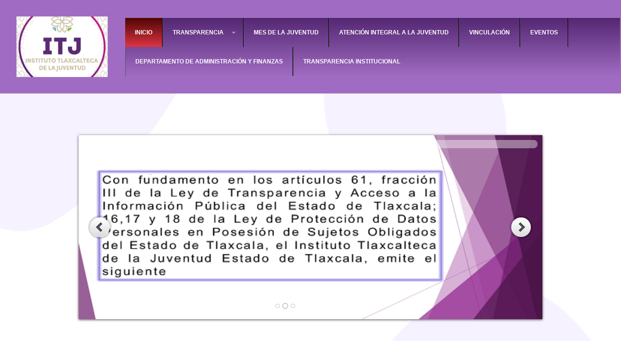

--- FILE ---
content_type: text/html; charset=utf-8
request_url: https://itj.gob.mx/index.php/component/content/
body_size: 28048
content:
                                <!DOCTYPE html>
<html lang="es-ES" dir="ltr">
        <head>
    
            <meta name="viewport" content="width=device-width, initial-scale=1.0">
        <meta http-equiv="X-UA-Compatible" content="IE=edge" />
        

        
            
         <meta charset="utf-8">
	<meta name="generator" content="Joomla! - Open Source Content Management">
	<title>INSTITUTO TLAXCALTECA DE LA JUVENTUD</title>    <link rel="preconnect" href="https://itj.gob.mx/">
    <link rel="dns-prefetch" href="https://itj.gob.mx/">
    <link rel="preconnect" href="https://fonts.gstatic.com">
    <link rel="preconnect" href="https://fonts.googleapis.com">
    <link rel="preconnect" href="https://ajax.googleapis.com">
	<link href="/index.php?format=feed&amp;type=rss" rel="alternate" type="application/rss+xml" title="RSS 2.0">
	<link href="/index.php?format=feed&amp;type=atom" rel="alternate" type="application/atom+xml" title="Atom 1.0">

    <link href="/media/com_jce/site/css/content.min.css?badb4208be409b1335b815dde676300e" rel="stylesheet" />
	<link href="/modules/mod_djmegamenu/themes/default/css/djmegamenu.css?4.3.7.free" rel="stylesheet" />
	<link href="https://cdnjs.cloudflare.com/ajax/libs/animate.css/4.1.1/animate.compat.min.css" rel="stylesheet" />
	<link href="/modules/mod_djmegamenu/assets/css/offcanvas.min.css?4.3.7.free" rel="stylesheet" />
	<link href="/modules/mod_djmegamenu/mobilethemes/light/djmobilemenu.css?4.3.7.free" rel="stylesheet" />
	<link href="/media/mod_vt_nivo_slider/css/nivo-slider.min.css" rel="stylesheet" />
	<link href="/media/mod_vt_nivo_slider/themes/amazing/amazing.css" rel="stylesheet" />
	<link href="/media/gantry5/engines/nucleus/css-compiled/nucleus.css" rel="stylesheet" />
	<link href="/templates/rt_reiko/custom/css-compiled/reiko_12.css?6969b975" rel="stylesheet" />
	<link href="/media/gantry5/engines/nucleus/css-compiled/bootstrap5.css" rel="stylesheet" />
	<link href="/media/system/css/joomla-fontawesome.min.css" rel="stylesheet" />
	<link href="/media/gantry5/assets/css/font-awesome.min.css" rel="stylesheet" />
	<link href="/templates/rt_reiko/custom/css-compiled/reiko-joomla_12.css?6969b976" rel="stylesheet" />
	<link href="/templates/rt_reiko/custom/css-compiled/custom_12.css" rel="stylesheet" />
	<style>
		@media (min-width: 980px) { #dj-megamenu130mobile { display: none; } }
		@media (max-width: 979px) { #dj-megamenu130, #dj-megamenu130sticky, #dj-megamenu130placeholder { display: none !important; } }
	</style>
	<style>.dj-hideitem { display: none !important; }
</style>

    <script src="/media/vendor/jquery/js/jquery.min.js?3.6.3"></script>
	<script src="/media/legacy/js/jquery-noconflict.min.js?04499b98c0305b16b373dff09fe79d1290976288"></script>
	<script src="/modules/mod_djmegamenu/assets/js/jquery.djmegamenu.min.js?4.3.7.free" defer></script>
	<script src="/modules/mod_djmegamenu/assets/js/jquery.djmobilemenu.min.js?4.3.7.free" defer></script>
	<script src="/media/mod_vt_nivo_slider/js/jquery.nivo.slider.min.js"></script>
	<script src="https://code.jquery.com/ui/1.11.4/jquery-ui.min.js"></script>
	<link rel="stylesheet preload" href="https://cdnjs.cloudflare.com/ajax/libs/animate.css/4.1.1/animate.compat.min.css" as="style">

    
                
</head>

    <body class="gantry site com_content view-featured no-layout no-task dir-ltr itemid-101 outline-12 g-offcanvas-left g-default g-style-preset1">
        
                    

        <div id="g-offcanvas"  data-g-offcanvas-swipe="0" data-g-offcanvas-css3="1">
                        <div class="g-grid">                        

        <div class="g-block size-100">
             <div id="mobile-menu-2576-particle" class="g-content g-particle">            <div id="g-mobilemenu-container" data-g-menu-breakpoint="51rem"></div>
            </div>
        </div>
            </div>
    </div>
        <div id="g-page-surround">
            <div class="g-offcanvas-hide g-offcanvas-toggle" role="navigation" data-offcanvas-toggle aria-controls="g-offcanvas" aria-expanded="false"><i class="fa fa-fw fa-bars"></i></div>                        

                                            
                <section id="g-top" class="section-horizontal-paddings">
                                        <div class="g-grid">                        

        <div class="g-block size-100">
             <div class="g-system-messages">
                                            
<div id="system-message-container">
    </div>

            
    </div>
        </div>
            </div>
            
    </section>
                                        
                <section id="g-navigation">
                                        <div class="g-grid">                        

        <div class="g-block size-20">
             <div id="logo-2704-particle" class="g-content g-particle">            <div class="">
    
            <img src="/images/thumbnails/trs/img_151_itj.jpg" alt="" />
    
            </div>
            </div>
        </div>
                    

        <div class="g-block size-80">
             <div class="g-content">
                                    <div class="platform-content"><div class="dj-megamenu-wrapper" data-joomla4 data-tmpl="rt_reiko">
		<ul id="dj-megamenu130" class="dj-megamenu dj-megamenu-default dj-megamenu-wcag dj-megamenu-custom horizontalMenu  dj-fa-0" data-options='{"wrap":null,"animIn":"fadeInUp","animOut":"zoomOut","animSpeed":"normal","openDelay":0,"closeDelay":"500","event":"mouseenter","eventClose":"mouseleave","parentOpen":"2","fixed":0,"offset":"0","theme":"default","direction":"ltr","wcag":"1","overlay":"0"}' data-trigger="979" role="menubar" aria-label="Menu_principal">
		<li class="dj-up itemid101 first current active" role="none"><a class="dj-up_a active " href="/index.php"  role="menuitem"><span ><span class="title"><span class="name">INICIO</span></span></span></a></li><li class="dj-up itemid106 parent" role="none"><a class="dj-up_a  "  aria-haspopup="true" aria-expanded="false" href="/index.php/transparencia"  role="menuitem"><span class="dj-drop" ><span class="title"><span class="name">TRANSPARENCIA</span></span><span class="arrow" aria-hidden="true"></span></span></a><div class="dj-subwrap open-right single_column subcols1" style=""><div class="dj-subwrap-in" style="width:300px;"><div class="dj-subcol" style="width:300px"><ul class="dj-submenu" role="menu" aria-label="TRANSPARENCIA"><li class="itemid105 first" role="none"><a href="/index.php/transparencia/sfp"  role="menuitem"><span class="title"><span class="name">Secretaria de la Función Pública</span></span></a></li><li class="itemid110" role="none"><a href="/index.php/transparencia/plataformatransparencia" onclick="window.open(this.href,'targetWindow','toolbar=no,location=no,status=no,menubar=no,scrollbars=yes,resizable=yes,');return false;"  role="menuitem"><span class="title"><span class="name">Plataforma de Transparencia</span></span></a></li><li class="itemid137" role="none"><a href="/index.php/transparencia/cuenta-publica"  role="menuitem"><span class="title"><span class="name">CUENTA PÚBLICA</span></span></a></li><li class="itemid124" role="none"><a href="/index.php/transparencia/ley-general-de-contabilidad-gubernamental"  role="menuitem"><span class="title"><span class="name">LEY GENERAL DE CONTABILIDAD GUBERNAMENTAL</span></span></a></li><li class="itemid125" role="none"><a href="/index.php/transparencia/ley-de-diciplina-financiera"  role="menuitem"><span class="title"><span class="name">LEY DE DICIPLINA FINANCIERA</span></span></a></li><li class="itemid147" role="none"><a href="/index.php/transparencia/normatividad"  role="menuitem"><span class="title"><span class="name">NORMATIVIDAD</span></span></a></li></ul></div></div></div></li><li class="dj-up itemid107" role="none"><a class="dj-up_a  " href="/index.php/apj"  role="menuitem"><span ><span class="title"><span class="name">MES DE LA JUVENTUD</span></span></span></a></li><li class="dj-up itemid108" role="none"><a class="dj-up_a  " href="/index.php/aij?catid[0]="  role="menuitem"><span ><span class="title"><span class="name">ATENCIÓN INTEGRAL A LA JUVENTUD</span></span></span></a></li><li class="dj-up itemid109" role="none"><a class="dj-up_a  " href="/index.php/ov"  role="menuitem"><span ><span class="title"><span class="name">VINCULACIÓN</span></span></span></a></li><li class="dj-up itemid111" role="none"><a class="dj-up_a  " href="/index.php/eventos"  role="menuitem"><span ><span class="title"><span class="name">EVENTOS</span></span></span></a></li><li class="dj-up itemid112" role="none"><a class="dj-up_a  " href="/index.php/departamento-de-administracion-y-finanzas"  role="menuitem"><span ><span class="title"><span class="name">DEPARTAMENTO DE ADMINISTRACIÓN Y FINANZAS</span></span></span></a></li><li class="dj-up itemid113" role="none"><a class="dj-up_a  " href="/index.php/t-itj"  role="menuitem"><span ><span class="title"><span class="name">TRANSPARENCIA INSTITUCIONAL</span></span></span></a></li></ul>
			<div id="dj-megamenu130mobile" class="dj-megamenu-offcanvas dj-megamenu-offcanvas-light ">
	<button class="dj-mobile-open-btn dj-fa-0" aria-label="Open mobile menu"><span class="dj-mobile-open-icon" aria-hidden="true"></span></button>	<aside id="dj-megamenu130offcanvas" class="dj-offcanvas dj-offcanvas-light dj-offcanvas-left dj-fa-0 " data-effect="1" aria-hidden="true" aria-label="Menu_principal">
		<div class="dj-offcanvas-top">
			<button class="dj-offcanvas-close-btn" aria-label="Close mobile menu"><span class="dj-offcanvas-close-icon" aria-hidden="true"></span></button>
		</div>
						<div class="dj-offcanvas-content">
			<ul class="dj-mobile-nav dj-mobile-light " role="menubar">
<li class="dj-mobileitem itemid-101 current active" role="none"><a class="dj-up_a  " href="/index.php"  role="menuitem"><span class="title"><span class="name">INICIO</span></span></a></li><li class="dj-mobileitem itemid-106 deeper parent" role="none"><a class="dj-up_a  "  aria-haspopup="true" aria-expanded="false" href="/index.php/transparencia"  role="menuitem"><span class="title"><span class="name">TRANSPARENCIA</span></span></a><ul class="dj-mobile-nav-child"><li class="dj-mobileitem itemid-105" role="none"><a class="dj-up_a  " href="/index.php/transparencia/sfp"  role="menuitem"><span class="title"><span class="name">Secretaria de la Función Pública</span></span></a></li><li class="dj-mobileitem itemid-110" role="none"><a class="dj-up_a  " href="/index.php/transparencia/plataformatransparencia" onclick="window.open(this.href,'targetWindow','toolbar=no,location=no,status=no,menubar=no,scrollbars=yes,resizable=yes,');return false;"  role="menuitem"><span class="title"><span class="name">Plataforma de Transparencia</span></span></a></li><li class="dj-mobileitem itemid-137" role="none"><a class="dj-up_a  " href="/index.php/transparencia/cuenta-publica"  role="menuitem"><span class="title"><span class="name">CUENTA PÚBLICA</span></span></a></li><li class="dj-mobileitem itemid-124" role="none"><a class="dj-up_a  " href="/index.php/transparencia/ley-general-de-contabilidad-gubernamental"  role="menuitem"><span class="title"><span class="name">LEY GENERAL DE CONTABILIDAD GUBERNAMENTAL</span></span></a></li><li class="dj-mobileitem itemid-125" role="none"><a class="dj-up_a  " href="/index.php/transparencia/ley-de-diciplina-financiera"  role="menuitem"><span class="title"><span class="name">LEY DE DICIPLINA FINANCIERA</span></span></a></li><li class="dj-mobileitem itemid-147" role="none"><a class="dj-up_a  " href="/index.php/transparencia/normatividad"  role="menuitem"><span class="title"><span class="name">NORMATIVIDAD</span></span></a></li></ul></li><li class="dj-mobileitem itemid-107" role="none"><a class="dj-up_a  " href="/index.php/apj"  role="menuitem"><span class="title"><span class="name">MES DE LA JUVENTUD</span></span></a></li><li class="dj-mobileitem itemid-108" role="none"><a class="dj-up_a  " href="/index.php/aij?catid[0]="  role="menuitem"><span class="title"><span class="name">ATENCIÓN INTEGRAL A LA JUVENTUD</span></span></a></li><li class="dj-mobileitem itemid-109" role="none"><a class="dj-up_a  " href="/index.php/ov"  role="menuitem"><span class="title"><span class="name">VINCULACIÓN</span></span></a></li><li class="dj-mobileitem itemid-111" role="none"><a class="dj-up_a  " href="/index.php/eventos"  role="menuitem"><span class="title"><span class="name">EVENTOS</span></span></a></li><li class="dj-mobileitem itemid-112" role="none"><a class="dj-up_a  " href="/index.php/departamento-de-administracion-y-finanzas"  role="menuitem"><span class="title"><span class="name">DEPARTAMENTO DE ADMINISTRACIÓN Y FINANZAS</span></span></a></li><li class="dj-mobileitem itemid-113" role="none"><a class="dj-up_a  " href="/index.php/t-itj"  role="menuitem"><span class="title"><span class="name">TRANSPARENCIA INSTITUCIONAL</span></span></a></li></ul>
		</div>
			</aside>
</div>	</div></div>
            
        </div>
        </div>
            </div>
            
    </section>
                                        
                <header id="g-header" class="section-horizontal-paddings section-vertical-paddings">
                                        <div class="g-grid">                        

        <div class="g-block size-100">
             <div class="g-content">
                                    <div class="platform-content"><style type="text/css">
#vt_nivo_slider153 .nivoSlider {
	overflow: visible;
	background-color: #ffffff;
	border-color: #ffffff;
	border-style: solid;
	border-width: 0px;
}
#vt_nivo_slider153 .nivoSlider {
	-moz-border-radius: 8px 8px 8px 8px;
	-webkit-border-radius: 8px 8px 8px 8px;
	border-radius: 8px 8px 8px 8px;
}
#vt_nivo_slider153 .nivoSlider {
	-webkit-box-shadow: 0px 1px 5px 0px #4a4a4a;
	-moz-box-shadow: 0px 1px 5px 0px #4a4a4a;
	box-shadow: 0px 1px 5px 0px #4a4a4a;
}
#vt_nivo_slider153 .nivoSlider {
	width: auto; /* Make sure your images are the same size */
	height: auto; /* Make sure your images are the same size */
}
#vt_nivo_slider153 .nivo-caption {
	position: absolute;
	background:  rgba(255,255,255,0.5);
	width: 350px;
	height: auto;
	z-index: 8;
}
#vt_nivo_slider153 .nivo-heading,
#vt_nivo_slider153 .nivo-heading a{
	font-size: 20px !important;
	color: #333333 !important;
	line-height: 25px !important;
}
#vt_nivo_slider153 .nivo-description{
	line-height: 17px !important;
	font-size: 12px !important;
	color: #333333 !important;
}
</style>
<!-- BEGIN: Masterpro Nivo Slider -->
<div class="vt_nivo_slider">
	<div class="slider-wrapper theme-amazing nivocontrol-bottom nivo-bullets05 nivo-arrows12 captionposition-topright captionrounded-all">
				<div id="vt_nivo_slider153" class="nivoSlider">
			<a href="/" target="_blank"><img src="/media/mod_vt_nivo_slider/images/demo-standard/toystory.jpg" alt="toystory" title="#nivocaption1_153" /></a>
			<a href="/" target="_blank"><img src="/media/mod_vt_nivo_slider/images/demo-standard/walle.jpg" alt="walle" title="#nivocaption3_153" /></a>
			<a href="/" target="_blank"><img src="/media/mod_vt_nivo_slider/images/demo-standard/nemo.jpg" alt="nemo" title="#nivocaption4_153" /></a>
		</div>
		<div id="nivocaption1_153" class="nivo-html-caption">
			<div class="nivo-heading"></div>
			<div class="nivo-description"> <a href="/" target="_blank"></a></div>
		</div>
		<div id="nivocaption2_153" class="nivo-html-caption">
			<div class="nivo-heading"></div>
			<div class="nivo-description"><a href="/" target="_blank"></a><a href="/"></a> </div>
		</div>
		<div id="nivocaption3_153" class="nivo-html-caption">
			<div class="nivo-heading"></div>
			<div class="nivo-description"> <a href="/" target="_blank"></a></div>
		</div>
		<div id="nivocaption4_153" class="nivo-html-caption">
			<div class="nivo-heading"></div>
			<div class="nivo-description"> <a href="/" target="_blank"></a></div>
		</div>
	</div>
</div>
<script>
	jQuery.noConflict();
	jQuery(window).on('load', function() {
		jQuery('#vt_nivo_slider153').nivoSlider({
			effect: 'fold', // Specify sets like: 'fold,fade,sliceDown'
			slices: 15, // For slice animations
			boxCols: 8, // For box animations
			boxRows: 4, // For box animations
			animSpeed: 500, // Slide transition speed
			pauseTime: 3000, // How long each slide will show
			startSlide: 0, // Set starting Slide (0 index)
			directionNav: true, // Next & Prev navigation
			controlNav: true, // 1,2,3... navigation
			controlNavThumbs: false, // Use thumbnails for Control Nav
			pauseOnHover: true, // Stop animation while hovering
			manualAdvance: false, // Force manual transitions
			prevText: 'Prev', // Prev directionNav text
			nextText: 'Next', // Next directionNav text
			randomStart: true, // Start on a random slide
			beforeChange: function(){}, // Triggers before a slide transition
			afterChange: function(){}, // Triggers after a slide transition
			slideshowEnd: function(){}, // Triggers after all slides have been shown
			lastSlide: function(){}, // Triggers when last slide is shown
			afterLoad: function(){} // Triggers when slider has loaded
		});
	});
</script>
<!-- END: Masterpro Nivo Slider --></div>
            
        </div>
        </div>
            </div>
            
    </header>
                                        
                <section id="g-above" class="section-horizontal-paddings">
                                        <div class="g-grid">                        

        <div class="g-block size-100">
             <div class="g-content">
                                    <div class="platform-content"><div id="mod-custom156" class="mod-custom custom">
    <p style="text-align: center;"><span style="color: #993366;"><strong><span style="font-size: 24pt;"> CONVOCATORIAS Y TEMAS DE INTERES </span></strong></span></p>
<div class="caption"><img src="https://scontent.fpbc4-1.fna.fbcdn.net/v/t39.30808-6/566236475_856421997072265_2137461707719498707_n.jpg?_nc_cat=107&amp;ccb=1-7&amp;_nc_sid=127cfc&amp;_nc_eui2=AeFAMJsLdkRtdRVloKzbXB3_GW0YQzxikWQZbRhDPGKRZEciOFuNexJBQtNQkVPs5YrkWNPGQEXS1xBer90LNDu9&amp;_nc_ohc=vCbJigZFmIEQ7kNvwHlyegZ&amp;_nc_oc=Adml1lN8wNgL9PbGL1JtiTKHSs_YbqFxIUJum3iMZAgkR6ZXaWcwN4tkAYTs6DqQfGI&amp;_nc_zt=23&amp;_nc_ht=scontent.fpbc4-1.fna&amp;_nc_gid=xEQvvLUW2uD4abQ-DWpIjw&amp;oh=00_Afe8Eish2-hCPdBTL8NveX-hhnOjWf3_kbFIKc7jNC-UGA&amp;oe=69007DB8" width="1080" height="1350" /></div>
<p> </p>
<p> </p>
<p><a title="REGISTRO" href="https://forms.gle/GSynDiKnZjzjMXx88" target="_blank" rel="noopener"><img src="https://scontent.fpbc4-1.fna.fbcdn.net/v/t39.30808-6/568266957_857472923633839_4146138710875458969_n.jpg?_nc_cat=109&amp;ccb=1-7&amp;_nc_sid=127cfc&amp;_nc_eui2=AeFpYuXKf1uwctZUCf4LH5OojwnxsQqIBPSPCfGxCogE9JfCzEA1mVaJGpIK-ym84xBSHjhctB0oK-RamgqdGf6d&amp;_nc_ohc=sCJc2Mn_LewQ7kNvwFAJOF6&amp;_nc_oc=AdkQC2D0PEODlYeQB_8Ub7BON7hbN5IoU2FHckju99LBWcsf-w0XjWz7GGEHafmKmRc&amp;_nc_zt=23&amp;_nc_ht=scontent.fpbc4-1.fna&amp;_nc_gid=NOHfcZ90Sh2zcYjXxPc0Ig&amp;oh=00_AfeYQ2xaF4-r4NMbEYcK7kG0mT1pcWq0yQ_yPCAwzjjAKw&amp;oe=690072F3" width="1240" height="1654" /></a></p>
<p> </p>
<p><img src="https://scontent.fpbc4-1.fna.fbcdn.net/v/t39.30808-6/568949714_859174626797002_6124925617066264867_n.jpg?_nc_cat=110&amp;ccb=1-7&amp;_nc_sid=127cfc&amp;_nc_eui2=AeE9IjivH47g-rqrnpYP1L46u9UV8GMzWIO71RXwYzNYg-tYh7EWjyP8iWmtEbgk7BvofU5vBQ7CEA8M0cEJ9_Wl&amp;_nc_ohc=r-HaopZVVt0Q7kNvwEF1Csy&amp;_nc_oc=AdlhLyezb2hIWjm0xKL26XJRJPiFR5ambDAICABrWLCqDUkFyRq5tRp1xUzn0TNi9S0&amp;_nc_zt=23&amp;_nc_ht=scontent.fpbc4-1.fna&amp;_nc_gid=gCATEQLn2ejP4FZa0GrBUg&amp;oh=00_AffuZYQwQXYtJXfO1S-XKSRiAxocawDLUQT744leHNaVGA&amp;oe=6901B5A2" width="1240" height="1650" /></p>
<p> </p>
<p><a title="REGISTRO" href="https://forms.gle/GSynDiKnZjzjMXx88" target="_blank" rel="noopener"><img style="display: block; margin-left: auto; margin-right: auto;" src="https://scontent.fpbc4-1.fna.fbcdn.net/v/t39.30808-6/561462119_851279397586525_6859032265055911180_n.jpg?_nc_cat=106&amp;ccb=1-7&amp;_nc_sid=127cfc&amp;_nc_eui2=AeFtCUI_VbwPWyGrs0ZCJBUpHUvTcc7Yac8dS9Nxzthpzz8UwDkMfGvarHYvQ-To7zzspPodpwAlF-pvnLW6-k6M&amp;_nc_ohc=IlzTEBuKKfAQ7kNvwHqJEUd&amp;_nc_oc=Adldi42xgQim5nCtkHJ9a5R6-RCrnALDGyFR9X-0d2rX8v89znw0IMGuKaH6WtbWGxY&amp;_nc_zt=23&amp;_nc_ht=scontent.fpbc4-1.fna&amp;_nc_gid=xKP2nBByppD6rLGX6x9p0A&amp;oh=00_AffvLP19GduzfKE55mJa5w1lQqo2n2KAj69R2GTm1MaoKA&amp;oe=69007A54" width="845" height="1261" /></a></p>
<table>
<tbody>
<tr>
<td style="border: 3px solid #542772; text-align: center;">
<p><a href="https://www.itj.gob.mx/index.php/transparencia/ley-general-de-contabilidad-gubernamental"><strong><span style="color: #993366;"><img style="float: left;" src="https://www.itj.gob.mx/images/set-of-accounting-icon-with-outline-png_241427.jpg" alt="set-of-accounting-icon-with-outline-png_241427.jpg" width="213" height="213" /></span></strong></a></p>
<p> </p>
<p> </p>
<p><span style="color: #993366;"><a style="color: #993366;" href="https://www.itj.gob.mx/index.php/transparencia/ley-general-de-contabilidad-gubernamental"><span style="font-size: 18pt;"><strong>LEY DE CONTABILIDAD GUBERNAMENTAL</strong></span></a></span></p>
</td>
</tr>
</tbody>
</table>
<div> </div>
<div> </div>
<div> </div>
<div> </div>
<div> </div>
<div>
<table style="border: 3px solid #542772;">
<tbody>
<tr>
<td style="text-align: left;"> <a href="https://www.itj.gob.mx/index.php/transparencia/plataformatransparencia"><img src="https://www.itj.gob.mx/images/images.png" alt="images.png" width="225" height="225" /></a>                             <strong><span style="font-size: 18pt; color: #993366;">  <a href="https://www.itj.gob.mx/index.php/transparencia/plataformatransparencia">PLATAFORMA  DE TRANSPARENCIA</a></span></strong></td>
</tr>
</tbody>
</table>
</div>
<div> </div>
<div> </div>
<div> </div>
<div> </div>
<div> </div>
<div>
<table style="border: 3px solid #542772;">
<tbody>
<tr>
<td>
<p> <a href="https://www.itj.gob.mx/index.php/transparencia/ley-de-diciplina-financiera"><img style="float: left;" src="https://www.itj.gob.mx/images/cuenta-publica.png" alt="cuenta-publica.png" width="207" height="207" /></a>      </p>
<p> </p>
<p style="text-align: center;">    <strong><span style="color: #993366;"> <a href="https://www.itj.gob.mx/index.php/transparencia/ley-de-diciplina-financiera">   <span style="font-size: 18pt;">LEY DE DICIPLINA FINANCIERA</span></a></span></strong></p>
</td>
</tr>
</tbody>
</table>
</div></div></div>
            
        </div>
        </div>
            </div>
            
    </section>
                                    
                                
    
    
                <section id="g-container-main" class="g-wrapper">
                            <div class="g-grid">                        

        <div class="g-block size-100">
             <main id="g-mainbar" class="section-horizontal-paddings">
                                        <div class="g-grid">                        

        <div class="g-block size-100">
             <div class="g-content">
                                                            <div class="platform-content container"><div class="row"><div class="col"><div class="blog-featured" itemscope itemtype="https://schema.org/Blog">
    
    
    
    
    
</div></div></div></div>
    
            
    </div>
        </div>
            </div>
            
    </main>
        </div>
            </div>
    
    </section>
    
                                        
                <footer id="g-footer" class="section-horizontal-paddings section-vertical-paddings">
                                        <div class="g-grid">                        

        <div class="g-block size-100">
             <div id="simplemenu-2324-particle" class="g-content g-particle">            <div class="g-simplemenu-particle ">
    
        <div class="g-simplemenu-container">
        <h6>Estatal</h6>
        <ul class="g-simplemenu">
                        <li>
                                <a target="_blank" href="#" title="Gobierno del Estado">Gobierno del Estado</a>
            </li>
                        <li>
                                <a target="_blank" href="#" title="Secretaría de la Función Pública">Secretaría de la Función Pública</a>
            </li>
                        <li>
                                <a target="_blank" href="#" title="Transparenica">Transparenica</a>
            </li>
                    </ul>
    </div>
    <div class="g-simplemenu-container">
        <h6>Federal</h6>
        <ul class="g-simplemenu">
                        <li>
                                <a target="_blank" href="/" title="gob.mx">gob.mx</a>
            </li>
                        <li>
                                <a target="_blank" href="/" title="Transparenica">Transparenica</a>
            </li>
                        <li>
                                <a target="_blank" href="/" title="COVID">COVID</a>
            </li>
                    </ul>
    </div>
    <div class="g-simplemenu-container">
        <h6>Social</h6>
        <ul class="g-simplemenu">
                        <li>
                                <a target="_blank" href="/" title="Comunicacion social">Comunicacion social</a>
            </li>
                        <li>
                                <a target="_blank" href="/" title="Correo Electronico">Correo Electronico</a>
            </li>
                    </ul>
    </div>
    <div class="g-simplemenu-container">
        <h6>Redes</h6>
        <ul class="g-simplemenu">
                        <li>
                                <a target="_blank" href="/" title="Facebook">Facebook</a>
            </li>
                        <li>
                                <a target="_blank" href="/" title="Twitter">Twitter</a>
            </li>
                        <li>
                                <a target="_blank" href="/" title="Instagram">Instagram</a>
            </li>
                        <li>
                                <a target="_blank" href="/" title="Youtube">Youtube</a>
            </li>
                    </ul>
    </div>
    <div class="g-simplemenu-container">
        <h6>Otros</h6>
        <ul class="g-simplemenu">
                        <li>
                                <a target="_blank" href="/" title="1">1</a>
            </li>
                        <li>
                                <a target="_blank" href="/" title="2">2</a>
            </li>
                        <li>
                                <a target="_blank" href="/" title="3">3</a>
            </li>
                    </ul>
    </div>

</div>
            </div>
        </div>
            </div>
            
    </footer>
                                        
                <section id="g-copyright" class="section-horizontal-paddings">
                                        <div class="g-grid">                        

        <div class="g-block size-100 center">
             <div id="copyright-6444-particle" class="g-content g-particle">            &copy;
        2026
    Copyright.  <a href="https://spf.tlaxcala.gob.mx" target="_blank">Secretaría de la Función Pública  </a>..
            </div>
        </div>
            </div>
            
    </section>
                                
                        

        </div>
                    

                        <script type="text/javascript" src="/media/gantry5/assets/js/main.js"></script>
    <script type="text/javascript" src="/templates/rt_reiko/js/block_variations.js"></script>
    <script type="text/javascript" src="/templates/rt_reiko/js/jquery.lettering.min.js"></script>
    <script type="text/javascript">jQuery(document).ready(function() {
  jQuery(".g-profile-section-title").lettering('words');
});</script>
    

    

        
    </body>
</html>


--- FILE ---
content_type: text/css
request_url: https://itj.gob.mx/media/mod_vt_nivo_slider/themes/amazing/amazing.css
body_size: 12362
content:
/**
 * @package		VINAORA NIVO SLIDER
 * @subpackage	mod_vt_nivo_slider
 * @copyright	Copyright (C) 2011-2014 VINAORA. All rights reserved.
 * @license		GNU General Public License version 2 or later.
*/

.theme-amazing.slider-wrapper{
	position:relative;
}
.theme-amazing .nivoSlider{
	overflow:visible;
	-webkit-box-shadow: 0px 1px 5px 0px #4a4a4a;
	-moz-box-shadow: 0px 1px 5px 0px #4a4a4a;
	box-shadow: 0px 1px 5px 0px #4a4a4a;	
}
.theme-amazing .nivoSlider img {
	display:none;
}
.theme-amazing .nivo-controlNav{
	margin:20px;
	padding:0;
}
.theme-amazing .nivo-directionNav a{
	top:50%;
}
.theme-amazing .nivo-caption{
	margin: 10px;
}

/* Nivo Control Position */
.nivocontrol-top .nivo-controlNav,
.nivocontrol-topleft .nivo-controlNav,
.nivocontrol-topright .nivo-controlNav,
.nivocontrol-bottom .nivo-controlNav,
.nivocontrol-bottomleft .nivo-controlNav,
.nivocontrol-bottomright .nivo-controlNav{
	position:absolute;
	z-index: 20;
}

.nivocontrol-top .nivo-controlNav{
	left:40%;
	top:0px;
}

.nivocontrol-topleft .nivo-controlNav {
	left:0 !important;
	top:0 !important;
}

.nivocontrol-topright .nivo-controlNav {
	right:0 !important;
	top:0 !important;
}

.nivocontrol-bottom .nivo-controlNav{
	left:40%;
	bottom:0;
}

.nivocontrol-bottomleft .nivo-controlNav {
	bottom:0 !important;
	left:0 !important;
}

.nivocontrol-bottomright .nivo-controlNav {
	bottom:0 !important;
	right:0 !important;
}

.nivocontrol-bellow .nivo-controlNav{
	margin:15px auto;
	width:150px;
	padding-left:50px;
}

/* Nivo Caption Position */
.captionposition-top .nivo-caption{
	top:0;
	right:auto;
	bottom:auto;
	left:50%;
	margin-left:-100px;
}
.captionposition-topleft .nivo-caption{
	top:0;
	right:auto;
	bottom:auto;
	left:0;
}
.captionposition-topright .nivo-caption{
	top:0;
	right:0;
	bottom:auto;
	left:auto;
}
.captionposition-bottom .nivo-caption{
	top:auto;
	right:auto;
	bottom:0;
	left:50%;
	margin-left:-100px;
}
.captionposition-bottomleft .nivo-caption{
	top:auto;
	right:auto;
	bottom:0;
	left:0;
}
.captionposition-bottomright .nivo-caption{
	top:auto;
	right:0;
	bottom:0;
	left:auto;
}

/* Nivo Caption Border */
.captionrounded-all .nivo-caption {
	-moz-border-radius:8px 8px 8px 8px;
	-webkit-border-radius:8px 8px 8px 8px;
	border-radius:8px 8px 8px 8px;
}
.captionrounded-left .nivo-caption{
	-moz-border-radius:8px 0 0 8px;
	-webkit-border-radius:8px 0 0 8px;
	border-radius:8px 0 0 8px;
}
.captionrounded-right .nivo-caption {
	-moz-border-radius:0 8px 8px 0;
	-webkit-border-radius:0 8px 8px 0;
	border-radius:0 8px 8px 0;
}
.captionrounded-top .nivo-caption{
	-moz-border-radius:8px 8px 0 0;
	-webkit-border-radius:8px 8px 0 0;
	border-radius:8px 8px 0 0;
}
.captionrounded-bottom .nivo-caption {
	-moz-border-radius:0 0 8px 8px;
	-webkit-border-radius:0 0 8px 8px;
	border-radius:0 0 8px 8px;
}

.nivo-caption h3{
	font-weight:bold;
	font-size:18px;
	margin:2px 0 2px 0;
	padding:0 2px 0 7px;
	color:#FFFFFF;
}
.nivo-caption p{
	padding:0 2px 0 7px;
	margin:2px 0 2px 0;
}

.nivo-caption .nivo-heading,
.nivo-caption .nivo-heading a{
	margin:0 !important;
	font-weight:bold !important;
	text-decoration:none !important;
	padding-right:5px !important;
	padding-bottom:0 !important;
	padding-top:5px !important;
	display:block !important;
	text-align:left !important;
}
.nivo-caption .nivo-description{
	letter-spacing:0.4px !important;
	margin:0 !important;
	padding-left:5px !important;
	padding-right:5px !important;
	padding-bottom:2px !important;
	padding-top:0 !important;z-index:10 !important;
	display:block !important;
	text-align:left !important;
}

/* Nivo Bullets */
.nivo-bullets01 .nivo-controlNav a,
.nivo-bullets02 .nivo-controlNav a,
.nivo-bullets03 .nivo-controlNav a,
.nivo-bullets04 .nivo-controlNav a,
.nivo-bullets05 .nivo-controlNav a,
.nivo-bullets06 .nivo-controlNav a,
.nivo-bullets07 .nivo-controlNav a,
.nivo-bullets08 .nivo-controlNav a,
.nivo-bullets09 .nivo-controlNav a,
.nivo-bullets10 .nivo-controlNav a,
.nivo-bullets11 .nivo-controlNav a,
.nivo-bullets12 .nivo-controlNav a,
.nivo-bullets13 .nivo-controlNav a{
	display:block;
	text-indent:-9999px;
	position:relative;
	outline:none;
	border:0 none;
	cursor:pointer;
	overflow:hidden;
	float:left;
	margin:0;
	padding:0;
}

.nivo-bullets01 .nivo-controlNav a{
	width:17px;
	height:17px;
	background:url('bullets/01.png') no-repeat;
	margin-right:3px;
}
.nivo-bullets01 .nivo-controlNav a.active {
	background-position:0 -23px;
}

.nivo-bullets02 .nivo-controlNav a {
	width:18px;
	height:18px;
	background:url('bullets/02.png') no-repeat;
	margin-right:1px;
}
.nivo-bullets02 .nivo-controlNav a.active {
	background-position:0 -22px;
}

.nivo-bullets03 .nivo-controlNav a {
	width:8px;
	height:8px;
	background:url('bullets/03.png') left top;
	margin-left:4px;
}
.nivo-bullets03 .nivo-controlNav a.active,
.nivo-bullets03 .nivo-controlNav a:hover {
	background-position:right top;
}

.nivo-bullets04 .nivo-controlNav a{
	width:20px;
	height:15px;
	background:url('bullets/04.png') right top;
}
.nivo-bullets04 .nivo-controlNav a.active,
.nivo-bullets04 .nivo-controlNav a:hover{
	background-position:left top;
}

.nivo-bullets05 .nivo-controlNav a{
	width:16px;
	height:15px;
	background:url('bullets/05.png') left top;
}
.nivo-bullets05 .nivo-controlNav a.active{
	background-position:right top;
}
.nivo-bullets05 .nivo-controlNav a:hover{
	background-position:-16px 0;
}

.nivo-bullets06 .nivo-controlNav a{
	width:15px;
	height:15px;
	background:url('bullets/06.png') left top;
	margin-left:2px;
}
.nivo-bullets06 .nivo-controlNav a.active{
	background-position:0 100%;
}
.nivo-bullets06 .nivo-controlNav a:hover{
	background-position:0 50%;
}

.nivo-bullets07 .nivo-controlNav a{
	width:11px;
	height:11px;
	background:url('bullets/07.png') no-repeat scroll 0 0 transparent;
	margin-right:4px;
}
.nivo-bullets07 .nivo-controlNav a.active{
	background-position:-11px;
}
.nivo-bullets07 .nivo-controlNav a:hover{
	background-position:100% 0;
}

.nivo-bullets08 .nivo-controlNav a{
	width:20px;
	height:20px;
	background:url('bullets/08.png') 0 0 no-repeat;
	margin-left:2px;
}
.nivo-bullets08 .nivo-controlNav a.active{
	background-position:0 100%;
}
.nivo-bullets08 .nivo-controlNav a:hover{
	background-position:0 -30px;
}

.nivo-bullets09 .nivo-controlNav a{
	width:20px;
	height:15px;
	background:url('bullets/09.png') 0 0 no-repeat;
	margin-left:2px;
}
.nivo-bullets09 .nivo-controlNav a.active{
	background-position:0 -15px;
}
.nivo-bullets09 .nivo-controlNav a:hover{
	background-position:0 -30px;
}

.nivo-bullets10 .nivo-controlNav a {
	width:22px;
	height:15px;
	background:url('bullets/10.png') no-repeat;
	margin-right:3px;
}
.nivo-bullets10 .nivo-controlNav a.active {
	background-position:0 -22px;
}

.nivo-bullets11 .nivo-controlNav a {
	width:13px;
	height:12px;
	background:url('bullets/11.png') no-repeat;
	margin-right:3px;
}
.nivo-bullets11 .nivo-controlNav a.active {
	background-position:0 -12px;
}

.nivo-bullets12 .nivo-controlNav {
	background:url('bullets/line.png') repeat-x 0 6px;
}
.nivo-bullets12 .nivo-controlNav a {
	width:13px;
	height:14px;
	background:url('bullets/12.png') no-repeat;
	margin-right:15px;
}
.nivo-bullets12 .nivo-controlNav a.active {
	background-position:0 -15px;
}
.nivo-bullets12 .nivo-controlNav a:last-child, a.last-child {
	margin-right:0;
}

.nivo-bullets13 .nivo-controlNav a {
	height:10px;
	width:10px;
	border:1px solid #d6d6d6;
	color:#d6d6d6;
	margin-left:5px;
	margin-bottom:5px;
}
.nivo-bullets13 .nivo-controlNav a.active {
	background-color:#d6d6d6;
	color:#FFFFFF;
}
.nivo-bullets13 .nivo-controlNav a:hover {
	background-color:#d6d6d6;
	color:#FFFFFF;
}

/* Nivo Arrows */
.nivo-arrows01 .nivo-directionNav a,
.nivo-arrows02 .nivo-directionNav a,
.nivo-arrows03 .nivo-directionNav a,
.nivo-arrows04 .nivo-directionNav a,
.nivo-arrows05 .nivo-directionNav a,
.nivo-arrows06 .nivo-directionNav a,
.nivo-arrows07 .nivo-directionNav a,
.nivo-arrows08 .nivo-directionNav a,
.nivo-arrows09 .nivo-directionNav a,
.nivo-arrows10 .nivo-directionNav a,
.nivo-arrows11 .nivo-directionNav a,
.nivo-arrows12 .nivo-directionNav a{
	display:block;
	text-indent:-9999px;
	position:absolute;
	outline:none;
	border:0 none;
	cursor:pointer;
}

.nivo-arrows01 .nivo-directionNav a {
	height:30px;
	width:30px;
	margin-top:-15px;
	background:url('arrows/01.png') no-repeat;
}
.nivo-arrows01 a.nivo-nextNav {
	background-position:-30px 0;
	right:15px;
}
.nivo-arrows01 a.nivo-prevNav {
	left:15px;
}

.nivo-arrows02 .nivo-directionNav a {
	height:62px;
	width:38px;
	margin-top:-31px;
	background:url('arrows/02.png') no-repeat;
}
.nivo-arrows02 a.nivo-nextNav {
	background-position:100% 0;
	right:-4px;
}
.nivo-arrows02 a.nivo-nextNav:hover {
	background-position:100% 100%;
}
.nivo-arrows02 a.nivo-prevNav {
	background-position:0 0;
	left:-4px;
}
.nivo-arrows02 a.nivo-prevNav:hover {
	background-position:0 100%;
}

.nivo-arrows03 .nivo-directionNav a{
	height:75px;
	width:60px;
	margin-top:-38px;
	background:url('arrows/03.png') no-repeat;
	opacity:0.7;
}
.nivo-arrows03 a.nivo-nextNav{
	background-position:100% 0;
	right:0;
}
.nivo-arrows03 a.nivo-prevNav{
	background-position:0 0;
	left:0;
}

.nivo-arrows04 .nivo-directionNav a{
	height:56px;
	width:29px;
	margin-top:-28px;
	background:url('arrows/04.png') no-repeat;
}
.nivo-arrows04 a.nivo-nextNav{
	background-position:100% 0;
	right:-29px;
}
.nivo-arrows04 a.nivo-prevNav{
	background-position:0 0;
	left:-29px;
}

.nivo-arrows05 .nivo-directionNav a{
	height:67px;
	width:32px;
	margin-top:-34px;
	background:url('arrows/05.png') no-repeat;
}
.nivo-arrows05 a.nivo-nextNav{
	background-position:100% 0;
	right:-7px;
}
.nivo-arrows05 a.nivo-prevNav{
	background-position:0 100%;
	left:-7px;
}
.nivo-arrows05 a.nivo-nextNav:hover{
	background-position:0 0;
}
.nivo-arrows05 a.nivo-prevNav:hover{
	background-position:100% 100%;
}

.nivo-arrows06 .nivo-directionNav a{
	height:46px;
	width:46px;
	margin-top:-23px;
	background:#000 url('arrows/06.png') no-repeat 50% 50%;
	opacity:0.6 !important;
	-moz-border-radius:10px;
	-webkit-border-radius:10px;
	border-radius:10px;
}
.nivo-arrows06 .nivo-directionNav a:hover{
	opacity:0.8 !important;
}
.nivo-arrows06 a.nivo-nextNav{
	background-position:100% 0;
	right:5px;
}
.nivo-arrows06 a.nivo-prevNav{
	background-position:0 0;
	left:5px;
}

.nivo-arrows07 .nivo-directionNav a{
	height:45px;
	width:45px;
	margin-top:-23px;
	background:url('arrows/07.png') no-repeat;
}
.nivo-arrows07 a.nivo-nextNav{
	background-position:100% 0;
	right:10px;
}
.nivo-arrows07 a.nivo-prevNav{
	background-position:0 0;
	left:10px;
}

.nivo-arrows08 .nivo-directionNav a{
	height:66px;
	width:59px;
	margin-top:-33px;
	background:url('arrows/08.png') no-repeat;
}
.nivo-arrows08 a.nivo-nextNav{
	background-position:100% 0;
	right:-2px;
}
.nivo-arrows08 a.nivo-nextNav:hover{
	background-position:100% 100%;
}
.nivo-arrows08 a.nivo-prevNav{
	background-position:0 0;
	left:-2px;
}
.nivo-arrows08 a.nivo-prevNav:hover{
	background-position:0 100%;
}

.nivo-arrows09 .nivo-directionNav a{
	height:45px;
	width:45px;
	margin-top:-23px;
	background:url('arrows/09.png') no-repeat;
}
.nivo-arrows09 a.nivo-nextNav{
	background-position:100% 0;
	right:10px;
}
.nivo-arrows09 a.nivo-prevNav{
	background-position:0 0;
	left:10px;
}

.nivo-arrows10 .nivo-directionNav a{
	height:77px;
	width:38px;
	margin-top:-39px;
	background:url('arrows/10.png') no-repeat;
}
.nivo-arrows10 a.nivo-nextNav{
	background-position: 100% 0%;
	right:-19px;
}
.nivo-arrows10 a.nivo-prevNav{
	background-position: 0% 100% ;
	left:-19px;
}

.nivo-arrows11 .nivo-directionNav a{
	height:77px;
	width:38px;
	margin:0 0 0 0 !important;
}
.nivo-arrows11 a.nivo-nextNav{
	top:0;
	width:40px;
	height:100%;
	background:rgba(0, 0, 0, 0.3) url('arrows/11.png') 0 50% no-repeat;
}
.nivo-arrows11 a.nivo-nextNav:hover{
	background-position:-60px 50%;
}
.nivo-arrows11 a.nivo-prevNav{
	top:0;
	width:40px;
	height:100%;
	background:rgba(0, 0, 0, 0.3) url('arrows/11.png') -180px 50% no-repeat;
}
.nivo-arrows11 a.nivo-prevNav:hover{
	background-position:-240px 50%
}

.nivo-arrows12 .nivo-directionNav a{
	height:50px;
	width:50px;
	margin-top:-25px;
	background:url('arrows/12.png') 0 50px no-repeat;
}
.nivo-arrows12 a.nivo-nextNav{
	background-position:0 0;
	right:19px;
}
.nivo-arrows12 a.nivo-prevNav{
	background-position:0 -50px;
	left:19px;
}


--- FILE ---
content_type: text/css
request_url: https://itj.gob.mx/media/gantry5/engines/nucleus/css-compiled/nucleus.css
body_size: 20922
content:
@charset "UTF-8";
.g-main-nav .g-dropdown, .g-main-nav .g-standard .g-dropdown .g-dropdown { position: absolute; top: auto; left: auto; opacity: 0; visibility: hidden; overflow: hidden; }

.g-main-nav .g-standard .g-dropdown.g-active, .g-main-nav .g-fullwidth .g-dropdown.g-active { opacity: 1; visibility: visible; overflow: visible; }

.g-main-nav ul, #g-mobilemenu-container ul { margin: 0; padding: 0; list-style: none; }

@-webkit-viewport { width: device-width; }

@-moz-viewport { width: device-width; }

@-ms-viewport { width: device-width; }

@-o-viewport { width: device-width; }

@viewport { width: device-width; }

html { height: 100%; font-size: 100%; -ms-text-size-adjust: 100%; -webkit-text-size-adjust: 100%; box-sizing: border-box; }

*, *::before, *::after { box-sizing: inherit; }

body { margin: 0; }

#g-page-surround { min-height: 100vh; position: relative; overflow: hidden; }

article, aside, details, footer, header, hgroup, main, nav, section, summary { display: block; }

audio, canvas, progress, video { display: inline-block; vertical-align: baseline; }

audio:not([controls]) { display: none; height: 0; }

[hidden], template { display: none; }

a { background: transparent; text-decoration: none; }

a:active, a:hover { outline: 0; }

abbr[title] { border-bottom: 1px dotted; }

b, strong { font-weight: bold; }

dfn { font-style: italic; }

mark { background: #ff0; color: #000; }

sub, sup { line-height: 0; position: relative; vertical-align: baseline; }

sup { top: -0.5em; }

sub { bottom: -0.25em; }

img { height: auto; max-width: 100%; display: inline-block; vertical-align: middle; border: 0; -ms-interpolation-mode: bicubic; }

iframe, svg { max-width: 100%; }

svg:not(:root) { overflow: hidden; }

figure { margin: 1em 40px; }

hr { height: 0; }

pre { overflow: auto; }

code { vertical-align: bottom; }

button, input, optgroup, select, textarea { color: inherit; font: inherit; margin: 0; }

button { overflow: visible; }

button, select { text-transform: none; }

button, html input[type="button"], input[type="reset"], input[type="submit"] { -webkit-appearance: button; cursor: pointer; }

button[disabled], html input[disabled] { cursor: default; }

button::-moz-focus-inner, input::-moz-focus-inner { border: 0; padding: 0; }

input { line-height: normal; }

input[type="checkbox"], input[type="radio"] { padding: 0; }

input[type="number"]::-webkit-inner-spin-button, input[type="number"]::-webkit-outer-spin-button { height: auto; }

input[type="search"] { -webkit-appearance: textfield; }

input[type="search"]::-webkit-search-cancel-button, input[type="search"]::-webkit-search-decoration { -webkit-appearance: none; }

legend { border: 0; padding: 0; }

textarea { overflow: auto; }

optgroup { font-weight: bold; }

table { border-collapse: collapse; border-spacing: 0; width: 100%; }

tr, td, th { vertical-align: middle; }

th, td { padding: 0.375rem 0; }

th { text-align: left; }

@media print { body { background: #fff !important; color: #000 !important; } }

.g-container { margin: 0 auto; padding: 0; }

.g-block .g-container { width: auto; }

.g-grid { display: flex; flex-flow: row wrap; list-style: none; margin: 0; padding: 0; text-rendering: optimizespeed; }

.g-grid.nowrap { flex-flow: row; }

.g-block { flex: 1; min-width: 0; min-height: 0; }

.first-block { -webkit-box-ordinal-group: 0; -webkit-order: -1; -ms-flex-order: -1; order: -1; }

.last-block { -webkit-box-ordinal-group: 2; -webkit-order: 1; -ms-flex-order: 1; order: 1; }

.size-5 { flex: 0 5%; width: 5%; }

.size-6 { flex: 0 6%; width: 6%; }

.size-7 { flex: 0 7%; width: 7%; }

.size-8 { flex: 0 8%; width: 8%; }

.size-9 { flex: 0 9%; width: 9%; }

.size-10 { flex: 0 10%; width: 10%; }

.size-11 { flex: 0 11%; width: 11%; }

.size-12 { flex: 0 12%; width: 12%; }

.size-13 { flex: 0 13%; width: 13%; }

.size-14 { flex: 0 14%; width: 14%; }

.size-15 { flex: 0 15%; width: 15%; }

.size-16 { flex: 0 16%; width: 16%; }

.size-17 { flex: 0 17%; width: 17%; }

.size-18 { flex: 0 18%; width: 18%; }

.size-19 { flex: 0 19%; width: 19%; }

.size-20 { flex: 0 20%; width: 20%; }

.size-21 { flex: 0 21%; width: 21%; }

.size-22 { flex: 0 22%; width: 22%; }

.size-23 { flex: 0 23%; width: 23%; }

.size-24 { flex: 0 24%; width: 24%; }

.size-25 { flex: 0 25%; width: 25%; }

.size-26 { flex: 0 26%; width: 26%; }

.size-27 { flex: 0 27%; width: 27%; }

.size-28 { flex: 0 28%; width: 28%; }

.size-29 { flex: 0 29%; width: 29%; }

.size-30 { flex: 0 30%; width: 30%; }

.size-31 { flex: 0 31%; width: 31%; }

.size-32 { flex: 0 32%; width: 32%; }

.size-33 { flex: 0 33%; width: 33%; }

.size-34 { flex: 0 34%; width: 34%; }

.size-35 { flex: 0 35%; width: 35%; }

.size-36 { flex: 0 36%; width: 36%; }

.size-37 { flex: 0 37%; width: 37%; }

.size-38 { flex: 0 38%; width: 38%; }

.size-39 { flex: 0 39%; width: 39%; }

.size-40 { flex: 0 40%; width: 40%; }

.size-41 { flex: 0 41%; width: 41%; }

.size-42 { flex: 0 42%; width: 42%; }

.size-43 { flex: 0 43%; width: 43%; }

.size-44 { flex: 0 44%; width: 44%; }

.size-45 { flex: 0 45%; width: 45%; }

.size-46 { flex: 0 46%; width: 46%; }

.size-47 { flex: 0 47%; width: 47%; }

.size-48 { flex: 0 48%; width: 48%; }

.size-49 { flex: 0 49%; width: 49%; }

.size-50 { flex: 0 50%; width: 50%; }

.size-51 { flex: 0 51%; width: 51%; }

.size-52 { flex: 0 52%; width: 52%; }

.size-53 { flex: 0 53%; width: 53%; }

.size-54 { flex: 0 54%; width: 54%; }

.size-55 { flex: 0 55%; width: 55%; }

.size-56 { flex: 0 56%; width: 56%; }

.size-57 { flex: 0 57%; width: 57%; }

.size-58 { flex: 0 58%; width: 58%; }

.size-59 { flex: 0 59%; width: 59%; }

.size-60 { flex: 0 60%; width: 60%; }

.size-61 { flex: 0 61%; width: 61%; }

.size-62 { flex: 0 62%; width: 62%; }

.size-63 { flex: 0 63%; width: 63%; }

.size-64 { flex: 0 64%; width: 64%; }

.size-65 { flex: 0 65%; width: 65%; }

.size-66 { flex: 0 66%; width: 66%; }

.size-67 { flex: 0 67%; width: 67%; }

.size-68 { flex: 0 68%; width: 68%; }

.size-69 { flex: 0 69%; width: 69%; }

.size-70 { flex: 0 70%; width: 70%; }

.size-71 { flex: 0 71%; width: 71%; }

.size-72 { flex: 0 72%; width: 72%; }

.size-73 { flex: 0 73%; width: 73%; }

.size-74 { flex: 0 74%; width: 74%; }

.size-75 { flex: 0 75%; width: 75%; }

.size-76 { flex: 0 76%; width: 76%; }

.size-77 { flex: 0 77%; width: 77%; }

.size-78 { flex: 0 78%; width: 78%; }

.size-79 { flex: 0 79%; width: 79%; }

.size-80 { flex: 0 80%; width: 80%; }

.size-81 { flex: 0 81%; width: 81%; }

.size-82 { flex: 0 82%; width: 82%; }

.size-83 { flex: 0 83%; width: 83%; }

.size-84 { flex: 0 84%; width: 84%; }

.size-85 { flex: 0 85%; width: 85%; }

.size-86 { flex: 0 86%; width: 86%; }

.size-87 { flex: 0 87%; width: 87%; }

.size-88 { flex: 0 88%; width: 88%; }

.size-89 { flex: 0 89%; width: 89%; }

.size-90 { flex: 0 90%; width: 90%; }

.size-91 { flex: 0 91%; width: 91%; }

.size-92 { flex: 0 92%; width: 92%; }

.size-93 { flex: 0 93%; width: 93%; }

.size-94 { flex: 0 94%; width: 94%; }

.size-95 { flex: 0 95%; width: 95%; }

.size-33-3 { flex: 0 33.33333%; width: 33.33333%; max-width: 33.33333%; }

.size-16-7 { flex: 0 16.66667%; width: 16.66667%; max-width: 16.66667%; }

.size-14-3 { flex: 0 14.28571%; width: 14.28571%; max-width: 14.28571%; }

.size-12-5 { flex: 0 12.5%; width: 12.5%; max-width: 12.5%; }

.size-11-1 { flex: 0 11.11111%; width: 11.11111%; max-width: 11.11111%; }

.size-9-1 { flex: 0 9.09091%; width: 9.09091%; max-width: 9.09091%; }

.size-8-3 { flex: 0 8.33333%; width: 8.33333%; max-width: 8.33333%; }

.size-100 { width: 100%; max-width: 100%; flex-grow: 0; flex-basis: 100%; }

.g-main-nav:not(.g-menu-hastouch) .g-dropdown { z-index: 10; top: -9999px; }

.g-main-nav:not(.g-menu-hastouch) .g-dropdown.g-active { top: 100%; }

.g-main-nav:not(.g-menu-hastouch) .g-dropdown .g-dropdown { top: 0; }

.g-main-nav:not(.g-menu-hastouch) .g-fullwidth .g-dropdown.g-active { top: auto; }

.g-main-nav:not(.g-menu-hastouch) .g-fullwidth .g-dropdown .g-dropdown.g-active { top: 0; }

.g-main-nav .g-toplevel > li { display: inline-block; cursor: pointer; transition: background .2s ease-out, transform .2s ease-out; }

.g-main-nav .g-toplevel > li.g-menu-item-type-particle, .g-main-nav .g-toplevel > li.g-menu-item-type-module { cursor: initial; }

.g-main-nav .g-toplevel > li .g-menu-item-content { display: inline-block; vertical-align: middle; cursor: pointer; }

.g-main-nav .g-toplevel > li .g-menu-item-container { transition: transform .2s ease-out; }

.g-main-nav .g-toplevel > li.g-parent .g-menu-parent-indicator { display: inline-block; vertical-align: middle; line-height: normal; }

.g-main-nav .g-toplevel > li.g-parent .g-menu-parent-indicator:after { display: inline-block; cursor: pointer; width: 1.5rem; opacity: 0.5; font-family: "Font Awesome 5 Pro", "Font Awesome 5 Free", FontAwesome; font-weight: 900; content: ""; text-align: right; }

.g-main-nav .g-toplevel > li.g-parent.g-selected > .g-menu-item-container > .g-menu-parent-indicator:after { content: ""; }

.g-main-nav .g-dropdown { transition: opacity .2s ease-out, transform .2s ease-out; z-index: 1; }

.g-main-nav .g-sublevel > li { transition: background .2s ease-out, transform .2s ease-out; }

.g-main-nav .g-sublevel > li.g-menu-item-type-particle, .g-main-nav .g-sublevel > li.g-menu-item-type-module { cursor: initial; }

.g-main-nav .g-sublevel > li .g-menu-item-content { display: inline-block; vertical-align: middle; word-break: break-word; }

.g-main-nav .g-sublevel > li.g-parent .g-menu-item-content { margin-right: 2rem; }

.g-main-nav .g-sublevel > li.g-parent .g-menu-parent-indicator { position: absolute; right: 0.738rem; top: 0.838rem; width: auto; text-align: center; }

.g-main-nav .g-sublevel > li.g-parent .g-menu-parent-indicator:after { content: ""; text-align: center; }

.g-main-nav .g-sublevel > li.g-parent.g-selected > .g-menu-item-container > .g-menu-parent-indicator:after { content: ""; }

[dir="rtl"] .g-main-nav .g-sublevel > li.g-parent .g-menu-item-content { margin-right: inherit; margin-left: 2rem; text-align: right; }

[dir="rtl"] .g-main-nav .g-sublevel > li.g-parent .g-menu-parent-indicator { right: inherit; left: 0.738rem; transform: rotate(180deg); }

.g-menu-item-container { display: block; position: relative; }

.g-menu-item-container input, .g-menu-item-container textarea { color: #666; }

.g-main-nav .g-standard { position: relative; }

.g-main-nav .g-standard .g-sublevel > li { position: relative; }

.g-main-nav .g-standard .g-dropdown { top: 100%; }

.g-main-nav .g-standard .g-dropdown.g-dropdown-left { right: 0; }

.g-main-nav .g-standard .g-dropdown.g-dropdown-center { left: 50%; transform: translateX(-50%); }

.g-main-nav .g-standard .g-dropdown.g-dropdown-right { left: 0; }

.g-main-nav .g-standard .g-dropdown .g-dropdown { top: 0; }

.g-main-nav .g-standard .g-dropdown .g-dropdown.g-dropdown-left { left: auto; right: 100%; }

.g-main-nav .g-standard .g-dropdown .g-dropdown.g-dropdown-right { left: 100%; right: auto; }

.g-main-nav .g-standard .g-dropdown .g-block { flex-grow: 0; flex-basis: 100%; }

.g-main-nav .g-standard .g-go-back { display: none; }

.g-main-nav .g-fullwidth .g-dropdown { position: absolute; left: 0; right: 0; }

.g-main-nav .g-fullwidth .g-dropdown.g-dropdown-left { right: 0; left: inherit; }

.g-main-nav .g-fullwidth .g-dropdown.g-dropdown-center { left: inherit; right: inherit; left: 50%; transform: translateX(-50%); }

.g-main-nav .g-fullwidth .g-dropdown.g-dropdown-right { left: 0; right: inherit; }

.g-main-nav .g-fullwidth .g-dropdown .g-block { position: relative; overflow: hidden; }

.g-main-nav .g-fullwidth .g-dropdown .g-go-back { display: block; }

.g-main-nav .g-fullwidth .g-dropdown .g-go-back.g-level-1 { display: none; }

.g-main-nav .g-fullwidth .g-sublevel .g-dropdown { top: 0; transform: translateX(100%); }

.g-main-nav .g-fullwidth .g-sublevel .g-dropdown.g-active { transform: translateX(0); }

.g-main-nav .g-fullwidth .g-sublevel.g-slide-out > .g-menu-item > .g-menu-item-container { transform: translateX(-100%); }

.g-go-back.g-level-1 { display: none; }

.g-go-back a span { display: none; }

.g-go-back a:before { display: block; text-align: center; width: 1.28571em; font-family: "Font Awesome 5 Pro", "Font Awesome 5 Free", FontAwesome; font-weight: 900; content: ""; opacity: 0.5; }

.g-menu-item-container > i { vertical-align: middle; margin-right: 0.2rem; }

.g-menu-item-subtitle { display: block; font-size: 0.8rem; line-height: 1.1; }

.g-nav-overlay, .g-menu-overlay { top: 0; right: 0; bottom: 0; left: 0; z-index: -1; opacity: 0; position: absolute; transition: opacity .3s ease-out, z-index .1s ease-out; }

#g-mobilemenu-container .g-toplevel { position: relative; }

#g-mobilemenu-container .g-toplevel li { display: block; position: static !important; margin-right: 0; cursor: pointer; }

#g-mobilemenu-container .g-toplevel li .g-menu-item-container { padding: 0.938rem 1rem; }

#g-mobilemenu-container .g-toplevel li .g-menu-item-content { display: inline-block; line-height: 1rem; }

#g-mobilemenu-container .g-toplevel li.g-parent > .g-menu-item-container > .g-menu-item-content { position: relative; }

#g-mobilemenu-container .g-toplevel li.g-parent .g-menu-parent-indicator { position: absolute; right: 0.938rem; text-align: center; }

#g-mobilemenu-container .g-toplevel li.g-parent .g-menu-parent-indicator:after { display: inline-block; text-align: center; opacity: 0.5; width: 1.5rem; line-height: normal; font-family: "Font Awesome 5 Pro", "Font Awesome 5 Free", FontAwesome; font-weight: 900; content: ""; }

#g-mobilemenu-container .g-toplevel .g-dropdown { top: 0; background: transparent; position: absolute; left: 0; right: 0; z-index: 1; transition: transform .2s ease-out; transform: translateX(100%); }

#g-mobilemenu-container .g-toplevel .g-dropdown.g-active { transform: translateX(0); z-index: 0; }

#g-mobilemenu-container .g-toplevel .g-dropdown .g-go-back { display: block; }

#g-mobilemenu-container .g-toplevel .g-dropdown .g-block { width: 100%; overflow: visible; }

#g-mobilemenu-container .g-toplevel .g-dropdown .g-block .g-go-back { display: none; }

#g-mobilemenu-container .g-toplevel .g-dropdown .g-block:first-child .g-go-back { display: block; }

#g-mobilemenu-container .g-toplevel .g-dropdown-column { float: none; padding: 0; }

#g-mobilemenu-container .g-toplevel .g-dropdown-column [class*="size-"] { flex: 0 1 100%; max-width: 100%; }

#g-mobilemenu-container .g-sublevel { cursor: default; }

#g-mobilemenu-container .g-sublevel li { position: static; }

#g-mobilemenu-container .g-sublevel .g-dropdown { top: 0; }

#g-mobilemenu-container .g-menu-item-container { transition: transform .2s ease-out; }

#g-mobilemenu-container .g-toplevel.g-slide-out > .g-menu-item > .g-menu-item-container, #g-mobilemenu-container .g-toplevel.g-slide-out > .g-go-back > .g-menu-item-container, #g-mobilemenu-container .g-sublevel.g-slide-out > .g-menu-item > .g-menu-item-container, #g-mobilemenu-container .g-sublevel.g-slide-out > .g-go-back > .g-menu-item-container { transform: translateX(-100%); }

#g-mobilemenu-container .g-menu-item-subtitle { line-height: 1.5; }

#g-mobilemenu-container i { float: left; line-height: 1.4rem; margin-right: 0.3rem; }

.g-menu-overlay.g-menu-overlay-open { z-index: 2; position: fixed; opacity: 1; height: 100vh; }

h1, h2, h3, h4, h5, h6 { margin: 0.75rem 0 1.5rem 0; text-rendering: optimizeLegibility; }

p { margin: 1.5rem 0; }

ul, ol, dl { margin-top: 1.5rem; margin-bottom: 1.5rem; }

ul ul, ul ol, ul dl, ol ul, ol ol, ol dl, dl ul, dl ol, dl dl { margin-top: 0; margin-bottom: 0; }

ul { margin-left: 1.5rem; padding: 0; }

dl { padding: 0; }

ol { padding-left: 1.5rem; }

blockquote { margin: 1.5rem 0; padding-left: 0.75rem; }

cite { display: block; }

cite:before { content: "\2014 \0020"; }

pre { margin: 1.5rem 0; padding: 0.938rem; }

hr { border-left: none; border-right: none; border-top: none; margin: 1.5rem 0; }

fieldset { border: 0; padding: 0.938rem; margin: 0 0 1.5rem 0; }

label { margin-bottom: 0.375rem; }

label abbr { display: none; }

textarea, select[multiple=multiple] { transition: border-color; padding: 0.375rem 0.375rem; }

textarea:focus, select[multiple=multiple]:focus { outline: none; }

input[type="color"], input[type="date"], input[type="datetime"], input[type="datetime-local"], input[type="email"], input[type="month"], input[type="number"], input[type="password"], input[type="search"], input[type="tel"], input[type="text"], input[type="time"], input[type="url"], input[type="week"], input:not([type]), textarea { transition: border-color; padding: 0.375rem 0.375rem; }

input[type="color"]:focus, input[type="date"]:focus, input[type="datetime"]:focus, input[type="datetime-local"]:focus, input[type="email"]:focus, input[type="month"]:focus, input[type="number"]:focus, input[type="password"]:focus, input[type="search"]:focus, input[type="tel"]:focus, input[type="text"]:focus, input[type="time"]:focus, input[type="url"]:focus, input[type="week"]:focus, input:not([type]):focus, textarea:focus { outline: none; }

textarea { resize: vertical; }

input[type="checkbox"], input[type="radio"] { display: inline; margin-right: 0.375rem; }

input[type="file"] { width: 100%; }

select { max-width: 100%; }

button, input[type="submit"] { cursor: pointer; user-select: none; vertical-align: middle; white-space: nowrap; border: inherit; }

.float-left { float: left !important; }

.float-right { float: right !important; }

.hide, body .g-offcanvas-hide { display: none; }

.clearfix::after { clear: both; content: ""; display: table; }

.center { text-align: center !important; }

.align-right { text-align: right !important; }

.align-left { text-align: left !important; }

.full-height { min-height: 100vh; }

.nomarginall { margin: 0 !important; }

.nomarginall .g-content { margin: 0 !important; }

.nomargintop { margin-top: 0 !important; }

.nomargintop .g-content { margin-top: 0 !important; }

.nomarginbottom { margin-bottom: 0 !important; }

.nomarginbottom .g-content { margin-bottom: 0 !important; }

.nomarginleft { margin-left: 0 !important; }

.nomarginleft .g-content { margin-left: 0 !important; }

.nomarginright { margin-right: 0 !important; }

.nomarginright .g-content { margin-right: 0 !important; }

.nopaddingall { padding: 0 !important; }

.nopaddingall .g-content { padding: 0 !important; }

.nopaddingtop { padding-top: 0 !important; }

.nopaddingtop .g-content { padding-top: 0 !important; }

.nopaddingbottom { padding-bottom: 0 !important; }

.nopaddingbottom .g-content { padding-bottom: 0 !important; }

.nopaddingleft { padding-left: 0 !important; }

.nopaddingleft .g-content { padding-left: 0 !important; }

.nopaddingright { padding-right: 0 !important; }

.nopaddingright .g-content { padding-right: 0 !important; }

.g-flushed { padding: 0 !important; }

.g-flushed .g-content { padding: 0; margin: 0; }

.g-flushed .g-container { width: 100%; }

.full-width { flex-grow: 0; flex-basis: 100%; }

.full-width .g-block { flex-grow: 0; flex-basis: 100%; }

.hidden { display: none; visibility: hidden; }

@media print { .visible-print { display: inherit !important; }
  .g-block.visible-print { display: block !important; }
  .hidden-print { display: none !important; } }

.equal-height { display: flex; }

.equal-height .g-content { flex-basis: 100%; }

#g-offcanvas { position: fixed; top: 0; left: 0; right: 0; bottom: 0; overflow-x: hidden; overflow-y: auto; text-align: left; display: none; -webkit-overflow-scrolling: touch; }

.g-offcanvas-toggle { display: block; position: absolute; top: 0.7rem; left: 0.7rem; z-index: 10; line-height: 1; cursor: pointer; }

.g-offcanvas-active { overflow-x: hidden; }

.g-offcanvas-open { overflow: hidden; }

.g-offcanvas-open body, .g-offcanvas-open #g-page-surround { overflow: hidden; }

.g-offcanvas-open .g-nav-overlay { z-index: 15; position: absolute; opacity: 1; height: 100%; }

.g-offcanvas-open #g-offcanvas { display: block; }

.g-offcanvas-left #g-page-surround { left: 0; }

.g-offcanvas-right #g-offcanvas { left: inherit; }

.g-offcanvas-right .g-offcanvas-toggle { left: inherit; right: 0.7rem; }

.g-offcanvas-right #g-page-surround { right: 0; }

.g-offcanvas-left #g-offcanvas { right: inherit; }


--- FILE ---
content_type: text/css
request_url: https://itj.gob.mx/templates/rt_reiko/custom/css-compiled/reiko_12.css?6969b975
body_size: 391032
content:
/* GANTRY5 DEVELOPMENT MODE ENABLED.
 *
 * WARNING: This file is automatically generated by Gantry5. Any modifications to this file will be lost!
 *
 * For more information on modifying CSS, please read:
 *
 * http://docs.gantry.org/gantry5/configure/styles
 * http://docs.gantry.org/gantry5/tutorials/adding-a-custom-style-sheet
 */

/* line 2, media/gantry5/engines/nucleus/scss/nucleus/mixins/_nav.scss */
/* line 12, media/gantry5/engines/nucleus/scss/nucleus/mixins/_nav.scss */
/* line 2, media/gantry5/engines/nucleus/scss/nucleus/mixins/_utilities.scss */
/* line 9, media/gantry5/engines/nucleus/scss/nucleus/mixins/_utilities.scss */
/* line 2, media/gantry5/engines/nucleus/scss/nucleus/theme/_flex.scss */
.g-content {
  margin: 0.625rem;
  padding: 1.5rem;
}
/* line 6, media/gantry5/engines/nucleus/scss/nucleus/theme/_flex.scss */
.g-flushed .g-content {
  margin: 0;
  padding: 0;
}
/* line 2, media/gantry5/engines/nucleus/scss/nucleus/theme/_typography.scss */
body {
  font-size: 1rem;
  line-height: 1.5;
}
/* line 8, media/gantry5/engines/nucleus/scss/nucleus/theme/_typography.scss */
h1 {
  font-size: 2.2rem;
}
/* line 12, media/gantry5/engines/nucleus/scss/nucleus/theme/_typography.scss */
h2 {
  font-size: 2rem;
}
/* line 16, media/gantry5/engines/nucleus/scss/nucleus/theme/_typography.scss */
h3 {
  font-size: 1.7rem;
}
/* line 20, media/gantry5/engines/nucleus/scss/nucleus/theme/_typography.scss */
h4 {
  font-size: 1.25rem;
}
/* line 24, media/gantry5/engines/nucleus/scss/nucleus/theme/_typography.scss */
h5 {
  font-size: 1.2rem;
}
/* line 28, media/gantry5/engines/nucleus/scss/nucleus/theme/_typography.scss */
h6 {
  font-size: 1rem;
}
/* line 33, media/gantry5/engines/nucleus/scss/nucleus/theme/_typography.scss */
small {
  font-size: 0.875rem;
}
/* line 37, media/gantry5/engines/nucleus/scss/nucleus/theme/_typography.scss */
cite {
  font-size: 0.875rem;
}
/* line 41, media/gantry5/engines/nucleus/scss/nucleus/theme/_typography.scss */
sub, sup {
  font-size: 0.75rem;
}
/* line 46, media/gantry5/engines/nucleus/scss/nucleus/theme/_typography.scss */
code, kbd, pre, samp {
  font-size: 1rem;
  font-family: "Menlo", "Monaco", monospace;
}
/* line 1, media/gantry5/engines/nucleus/scss/nucleus/theme/_forms.scss */
textarea, select[multiple=multiple], input[type="color"], input[type="date"], input[type="datetime"], input[type="datetime-local"], input[type="email"], input[type="month"], input[type="number"], input[type="password"], input[type="search"], input[type="tel"], input[type="text"], input[type="time"], input[type="url"], input[type="week"], input:not([type]) {
  border-radius: 0.1875rem;
}
/* line 1, templates/rt_reiko/scss/reiko/styles/_utilities.scss */
.flush, .g-flushed {
  margin: 0 !important;
}
/* line 4, templates/rt_reiko/scss/reiko/styles/_utilities.scss */
.flush > .g-container, .g-flushed > .g-container, .flush > .g-content, .g-flushed > .g-content {
  margin: 0 !important;
  padding: 0 !important;
}
@media only all and (max-width: 50.99rem) {
  /* line 25, media/gantry5/engines/nucleus/scss/nucleus/mixins/_breakpoints.scss */
  /* line 12, templates/rt_reiko/scss/reiko/styles/_utilities.scss */
  .flush-mobile {
    margin: 0 !important;
  }
  /* line 14, templates/rt_reiko/scss/reiko/styles/_utilities.scss */
  .flush-mobile > .g-container, .flush-mobile > .g-content {
    margin: 0 !important;
    padding: 0 !important;
  }
}
/* line 22, templates/rt_reiko/scss/reiko/styles/_utilities.scss */
.g-container-flushed {
  margin: -4rem 0;
}
/* line 26, templates/rt_reiko/scss/reiko/styles/_utilities.scss */
.g-nobackground {
  background: none !important;
}
/* line 38, templates/rt_reiko/scss/reiko/styles/_utilities.scss */
/* line 39, templates/rt_reiko/scss/reiko/styles/_utilities.scss */
.nomarginleft, .nomarginleft > .g-content {
  margin-left: 0;
}
/* line 49, templates/rt_reiko/scss/reiko/styles/_utilities.scss */
/* line 50, templates/rt_reiko/scss/reiko/styles/_utilities.scss */
.smallmarginleft:not(.g-block), .smallmarginleft > .g-content {
  margin-left: 0.25rem;
}
/* line 49, templates/rt_reiko/scss/reiko/styles/_utilities.scss */
/* line 50, templates/rt_reiko/scss/reiko/styles/_utilities.scss */
.medmarginleft:not(.g-block), .medmarginleft > .g-content {
  margin-left: 1rem;
}
/* line 49, templates/rt_reiko/scss/reiko/styles/_utilities.scss */
/* line 50, templates/rt_reiko/scss/reiko/styles/_utilities.scss */
.largemarginleft:not(.g-block), .largemarginleft > .g-content {
  margin-left: 3rem;
}
/* line 38, templates/rt_reiko/scss/reiko/styles/_utilities.scss */
/* line 39, templates/rt_reiko/scss/reiko/styles/_utilities.scss */
.nomarginright, .nomarginright > .g-content {
  margin-right: 0;
}
/* line 49, templates/rt_reiko/scss/reiko/styles/_utilities.scss */
/* line 50, templates/rt_reiko/scss/reiko/styles/_utilities.scss */
.smallmarginright:not(.g-block), .smallmarginright > .g-content {
  margin-right: 0.25rem;
}
/* line 49, templates/rt_reiko/scss/reiko/styles/_utilities.scss */
/* line 50, templates/rt_reiko/scss/reiko/styles/_utilities.scss */
.medmarginright:not(.g-block), .medmarginright > .g-content {
  margin-right: 1rem;
}
/* line 49, templates/rt_reiko/scss/reiko/styles/_utilities.scss */
/* line 50, templates/rt_reiko/scss/reiko/styles/_utilities.scss */
.largemarginright:not(.g-block), .largemarginright > .g-content {
  margin-right: 3rem;
}
/* line 38, templates/rt_reiko/scss/reiko/styles/_utilities.scss */
/* line 39, templates/rt_reiko/scss/reiko/styles/_utilities.scss */
.nomargintop, .nomargintop > .g-content {
  margin-top: 0;
}
/* line 49, templates/rt_reiko/scss/reiko/styles/_utilities.scss */
/* line 50, templates/rt_reiko/scss/reiko/styles/_utilities.scss */
.smallmargintop:not(.g-block), .smallmargintop > .g-content {
  margin-top: 0.25rem;
}
/* line 49, templates/rt_reiko/scss/reiko/styles/_utilities.scss */
/* line 50, templates/rt_reiko/scss/reiko/styles/_utilities.scss */
.medmargintop:not(.g-block), .medmargintop > .g-content {
  margin-top: 1rem;
}
/* line 49, templates/rt_reiko/scss/reiko/styles/_utilities.scss */
/* line 50, templates/rt_reiko/scss/reiko/styles/_utilities.scss */
.largemargintop:not(.g-block), .largemargintop > .g-content {
  margin-top: 3rem;
}
/* line 38, templates/rt_reiko/scss/reiko/styles/_utilities.scss */
/* line 39, templates/rt_reiko/scss/reiko/styles/_utilities.scss */
.nomarginbottom, .nomarginbottom > .g-content {
  margin-bottom: 0;
}
/* line 49, templates/rt_reiko/scss/reiko/styles/_utilities.scss */
/* line 50, templates/rt_reiko/scss/reiko/styles/_utilities.scss */
.smallmarginbottom:not(.g-block), .smallmarginbottom > .g-content {
  margin-bottom: 0.25rem;
}
/* line 49, templates/rt_reiko/scss/reiko/styles/_utilities.scss */
/* line 50, templates/rt_reiko/scss/reiko/styles/_utilities.scss */
.medmarginbottom:not(.g-block), .medmarginbottom > .g-content {
  margin-bottom: 1rem;
}
/* line 49, templates/rt_reiko/scss/reiko/styles/_utilities.scss */
/* line 50, templates/rt_reiko/scss/reiko/styles/_utilities.scss */
.largemarginbottom:not(.g-block), .largemarginbottom > .g-content {
  margin-bottom: 3rem;
}
/* line 38, templates/rt_reiko/scss/reiko/styles/_utilities.scss */
/* line 39, templates/rt_reiko/scss/reiko/styles/_utilities.scss */
.nomarginall, .nomarginall > .g-content {
  margin: 0;
}
/* line 49, templates/rt_reiko/scss/reiko/styles/_utilities.scss */
/* line 50, templates/rt_reiko/scss/reiko/styles/_utilities.scss */
.smallmarginall:not(.g-block), .smallmarginall > .g-content {
  margin: 0.25rem;
}
/* line 49, templates/rt_reiko/scss/reiko/styles/_utilities.scss */
/* line 50, templates/rt_reiko/scss/reiko/styles/_utilities.scss */
.medmarginall:not(.g-block), .medmarginall > .g-content {
  margin: 1rem;
}
/* line 49, templates/rt_reiko/scss/reiko/styles/_utilities.scss */
/* line 50, templates/rt_reiko/scss/reiko/styles/_utilities.scss */
.largemarginall:not(.g-block), .largemarginall > .g-content {
  margin: 3rem;
}
/* line 76, templates/rt_reiko/scss/reiko/styles/_utilities.scss */
/* line 77, templates/rt_reiko/scss/reiko/styles/_utilities.scss */
.margin2x > .g-content {
  margin: 1.25rem;
}
/* line 76, templates/rt_reiko/scss/reiko/styles/_utilities.scss */
/* line 77, templates/rt_reiko/scss/reiko/styles/_utilities.scss */
.margin3x > .g-content {
  margin: 1.875rem;
}
/* line 38, templates/rt_reiko/scss/reiko/styles/_utilities.scss */
/* line 39, templates/rt_reiko/scss/reiko/styles/_utilities.scss */
.nopaddingleft, .nopaddingleft > .g-content {
  padding-left: 0;
}
/* line 49, templates/rt_reiko/scss/reiko/styles/_utilities.scss */
/* line 50, templates/rt_reiko/scss/reiko/styles/_utilities.scss */
.smallpaddingleft:not(.g-block), .smallpaddingleft > .g-content {
  padding-left: 0.25rem;
}
/* line 49, templates/rt_reiko/scss/reiko/styles/_utilities.scss */
/* line 50, templates/rt_reiko/scss/reiko/styles/_utilities.scss */
.medpaddingleft:not(.g-block), .medpaddingleft > .g-content {
  padding-left: 1rem;
}
/* line 49, templates/rt_reiko/scss/reiko/styles/_utilities.scss */
/* line 50, templates/rt_reiko/scss/reiko/styles/_utilities.scss */
.largepaddingleft:not(.g-block), .largepaddingleft > .g-content {
  padding-left: 3rem;
}
/* line 38, templates/rt_reiko/scss/reiko/styles/_utilities.scss */
/* line 39, templates/rt_reiko/scss/reiko/styles/_utilities.scss */
.nopaddingright, .nopaddingright > .g-content {
  padding-right: 0;
}
/* line 49, templates/rt_reiko/scss/reiko/styles/_utilities.scss */
/* line 50, templates/rt_reiko/scss/reiko/styles/_utilities.scss */
.smallpaddingright:not(.g-block), .smallpaddingright > .g-content {
  padding-right: 0.25rem;
}
/* line 49, templates/rt_reiko/scss/reiko/styles/_utilities.scss */
/* line 50, templates/rt_reiko/scss/reiko/styles/_utilities.scss */
.medpaddingright:not(.g-block), .medpaddingright > .g-content {
  padding-right: 1rem;
}
/* line 49, templates/rt_reiko/scss/reiko/styles/_utilities.scss */
/* line 50, templates/rt_reiko/scss/reiko/styles/_utilities.scss */
.largepaddingright:not(.g-block), .largepaddingright > .g-content {
  padding-right: 3rem;
}
/* line 38, templates/rt_reiko/scss/reiko/styles/_utilities.scss */
/* line 39, templates/rt_reiko/scss/reiko/styles/_utilities.scss */
.nopaddingtop, .nopaddingtop > .g-content {
  padding-top: 0;
}
/* line 49, templates/rt_reiko/scss/reiko/styles/_utilities.scss */
/* line 50, templates/rt_reiko/scss/reiko/styles/_utilities.scss */
.smallpaddingtop:not(.g-block), .smallpaddingtop > .g-content {
  padding-top: 0.25rem;
}
/* line 49, templates/rt_reiko/scss/reiko/styles/_utilities.scss */
/* line 50, templates/rt_reiko/scss/reiko/styles/_utilities.scss */
.medpaddingtop:not(.g-block), .medpaddingtop > .g-content {
  padding-top: 1rem;
}
/* line 49, templates/rt_reiko/scss/reiko/styles/_utilities.scss */
/* line 50, templates/rt_reiko/scss/reiko/styles/_utilities.scss */
.largepaddingtop:not(.g-block), .largepaddingtop > .g-content {
  padding-top: 3rem;
}
/* line 38, templates/rt_reiko/scss/reiko/styles/_utilities.scss */
/* line 39, templates/rt_reiko/scss/reiko/styles/_utilities.scss */
.nopaddingbottom, .nopaddingbottom > .g-content {
  padding-bottom: 0;
}
/* line 49, templates/rt_reiko/scss/reiko/styles/_utilities.scss */
/* line 50, templates/rt_reiko/scss/reiko/styles/_utilities.scss */
.smallpaddingbottom:not(.g-block), .smallpaddingbottom > .g-content {
  padding-bottom: 0.25rem;
}
/* line 49, templates/rt_reiko/scss/reiko/styles/_utilities.scss */
/* line 50, templates/rt_reiko/scss/reiko/styles/_utilities.scss */
.medpaddingbottom:not(.g-block), .medpaddingbottom > .g-content {
  padding-bottom: 1rem;
}
/* line 49, templates/rt_reiko/scss/reiko/styles/_utilities.scss */
/* line 50, templates/rt_reiko/scss/reiko/styles/_utilities.scss */
.largepaddingbottom:not(.g-block), .largepaddingbottom > .g-content {
  padding-bottom: 3rem;
}
/* line 38, templates/rt_reiko/scss/reiko/styles/_utilities.scss */
/* line 39, templates/rt_reiko/scss/reiko/styles/_utilities.scss */
.nopaddingall, .nopaddingall > .g-content {
  padding: 0;
}
/* line 49, templates/rt_reiko/scss/reiko/styles/_utilities.scss */
/* line 50, templates/rt_reiko/scss/reiko/styles/_utilities.scss */
.smallpaddingall:not(.g-block), .smallpaddingall > .g-content {
  padding: 0.25rem;
}
/* line 49, templates/rt_reiko/scss/reiko/styles/_utilities.scss */
/* line 50, templates/rt_reiko/scss/reiko/styles/_utilities.scss */
.medpaddingall:not(.g-block), .medpaddingall > .g-content {
  padding: 1rem;
}
/* line 49, templates/rt_reiko/scss/reiko/styles/_utilities.scss */
/* line 50, templates/rt_reiko/scss/reiko/styles/_utilities.scss */
.largepaddingall:not(.g-block), .largepaddingall > .g-content {
  padding: 3rem;
}
/* line 76, templates/rt_reiko/scss/reiko/styles/_utilities.scss */
/* line 77, templates/rt_reiko/scss/reiko/styles/_utilities.scss */
.padding2x > .g-content {
  padding: 3rem;
}
/* line 76, templates/rt_reiko/scss/reiko/styles/_utilities.scss */
/* line 77, templates/rt_reiko/scss/reiko/styles/_utilities.scss */
.padding3x > .g-content {
  padding: 4.5rem;
}
/* line 89, templates/rt_reiko/scss/reiko/styles/_utilities.scss */
.section-horizontal-paddings {
  padding-left: 10%;
  padding-right: 10%;
}
@media only all and (min-width: 51rem) and (max-width: 75.99rem) {
  /* line 13, media/gantry5/engines/nucleus/scss/nucleus/mixins/_breakpoints.scss */
  .section-horizontal-paddings {
    padding-left: 0;
    padding-right: 0;
  }
}
@media only all and (max-width: 50.99rem) {
  .section-horizontal-paddings {
    padding-left: 0;
    padding-right: 0;
  }
}
/* line 105, templates/rt_reiko/scss/reiko/styles/_utilities.scss */
.section-horizontal-paddings-small {
  padding-left: 5%;
  padding-right: 5%;
}
@media only all and (min-width: 51rem) and (max-width: 75.99rem) {
  .section-horizontal-paddings-small {
    padding-left: 0;
    padding-right: 0;
  }
}
@media only all and (max-width: 50.99rem) {
  .section-horizontal-paddings-small {
    padding-left: 0;
    padding-right: 0;
  }
}
/* line 121, templates/rt_reiko/scss/reiko/styles/_utilities.scss */
.section-horizontal-paddings-large {
  padding-left: 15%;
  padding-right: 15%;
}
@media only all and (min-width: 51rem) and (max-width: 75.99rem) {
  .section-horizontal-paddings-large {
    padding-left: 0;
    padding-right: 0;
  }
}
@media only all and (max-width: 50.99rem) {
  .section-horizontal-paddings-large {
    padding-left: 0;
    padding-right: 0;
  }
}
/* line 137, templates/rt_reiko/scss/reiko/styles/_utilities.scss */
.section-vertical-paddings {
  padding-top: 4vw;
  padding-bottom: 4vw;
}
/* line 143, templates/rt_reiko/scss/reiko/styles/_utilities.scss */
.section-vertical-paddings-small {
  padding-top: 2vw;
  padding-bottom: 2vw;
}
/* line 149, templates/rt_reiko/scss/reiko/styles/_utilities.scss */
.section-vertical-paddings-large {
  padding-top: 6vw;
  padding-bottom: 6vw;
}
/* line 155, templates/rt_reiko/scss/reiko/styles/_utilities.scss */
.section-no-paddings {
  padding: 0 !important;
}
/* line 160, templates/rt_reiko/scss/reiko/styles/_utilities.scss */
.section-vertical-padding-top {
  padding-top: 0 !important;
}
/* line 165, templates/rt_reiko/scss/reiko/styles/_utilities.scss */
.section-vertical-padding-bottom {
  padding-bottom: 0 !important;
}
/* line 169, templates/rt_reiko/scss/reiko/styles/_utilities.scss */
.center-block {
  text-align: center;
  margin: auto;
}
/* line 174, templates/rt_reiko/scss/reiko/styles/_utilities.scss */
.g-center-vertical {
  display: -webkit-box;
  display: -moz-box;
  display: box;
  display: -webkit-flex;
  display: -moz-flex;
  display: -ms-flexbox;
  display: flex;
  -webkit-box-align: center;
  -moz-box-align: center;
  box-align: center;
  -webkit-align-items: center;
  -moz-align-items: center;
  -ms-align-items: center;
  -o-align-items: center;
  align-items: center;
  -ms-flex-align: center;
}
/* line 179, templates/rt_reiko/scss/reiko/styles/_utilities.scss */
.g-linethrough {
  text-decoration: line-through;
  opacity: 0.55;
}
/* line 184, templates/rt_reiko/scss/reiko/styles/_utilities.scss */
.g-menuspacer {
  padding-top: 4.5rem;
}
@media only all and (max-width: 50.99rem) {
  .g-menuspacer {
    padding: 0;
  }
}
/* line 191, templates/rt_reiko/scss/reiko/styles/_utilities.scss */
.noliststyle {
  list-style: none;
}
/* line 195, templates/rt_reiko/scss/reiko/styles/_utilities.scss */
.g-bold {
  font-weight: 700;
}
/* line 199, templates/rt_reiko/scss/reiko/styles/_utilities.scss */
.g-uppercase {
  text-transform: uppercase;
}
/* line 203, templates/rt_reiko/scss/reiko/styles/_utilities.scss */
/* line 204, templates/rt_reiko/scss/reiko/styles/_utilities.scss */
.g-compact .g-container {
  padding: 0 !important;
}
/* line 209, templates/rt_reiko/scss/reiko/styles/_utilities.scss */
.g-sidebar-offset {
  margin-top: -4rem;
}
/* line 213, templates/rt_reiko/scss/reiko/styles/_utilities.scss */
.g-sample-sitemap {
  line-height: 1.7;
  font-size: 1.1rem;
}
/* line 218, templates/rt_reiko/scss/reiko/styles/_utilities.scss */
@media only all and (max-width: 50.99rem) {
  /* line 220, templates/rt_reiko/scss/reiko/styles/_utilities.scss */
  .g-mobile-center-compact .g-container {
    padding: 1.5rem 0;
  }
  /* line 224, templates/rt_reiko/scss/reiko/styles/_utilities.scss */
  .g-mobile-center-compact .g-content {
    padding: 0 1.5rem;
    margin: 0.3125rem 0.625rem;
    text-align: center !important;
  }
}
@media only all and (max-width: 50.99rem) {
  /* line 234, templates/rt_reiko/scss/reiko/styles/_utilities.scss */
  /* line 235, templates/rt_reiko/scss/reiko/styles/_utilities.scss */
  .lightcase-fullScreenMode #lightcase-info {
    padding-left: 50px;
    padding-right: 50px;
  }
}
/* line 242, templates/rt_reiko/scss/reiko/styles/_utilities.scss */
@media only all and (max-width: 50.99rem) {
  html[data-lc-type=inline] #lightcase-case, html[data-lc-type=ajax] #lightcase-case {
    top: 40% !important;
    padding: 0 1.5rem !important;
  }
}
/* line 1, templates/rt_reiko/scss/reiko/styles/_body.scss */
/* line 2, templates/rt_reiko/scss/reiko/styles/_body.scss */
html body {
  color: #030303;
  background: rgba(255, 255, 255, 0);
  -webkit-font-smoothing: antialiased;
  -moz-osx-font-smoothing: grayscale;
}
/* line 8, templates/rt_reiko/scss/reiko/styles/_body.scss */
html body #g-page-surround {
  background-color: rgba(255, 255, 255, 0);
  background-image: url('../../images/backgrounds/body/img-04.svg');
  background-repeat: repeat-y;
  background-size: 100% auto;
}
@media only all and (max-width: 50.99rem) {
  html body #g-page-surround {
    padding: 0;
  }
}
/* line 22, templates/rt_reiko/scss/reiko/styles/_body.scss */
html body p {
  margin: 0 0 1.3rem 0;
}
/* line 26, templates/rt_reiko/scss/reiko/styles/_body.scss */
html body span.para {
  display: block;
  margin: 1rem 0;
}
/* line 31, templates/rt_reiko/scss/reiko/styles/_body.scss */
/* line 32, templates/rt_reiko/scss/reiko/styles/_body.scss */
html body.dir-rtl .align-left {
  text-align: right !important;
}
/* line 36, templates/rt_reiko/scss/reiko/styles/_body.scss */
html body.dir-rtl .align-right {
  text-align: left !important;
}
@media print {
  /* line 44, templates/rt_reiko/scss/reiko/styles/_body.scss */
  #g-page-surround {
    background: #fff !important;
    color: #000 !important;
  }
}
/* line 1, templates/rt_reiko/scss/reiko/styles/_logo.scss */
.g-logo {
  font-weight: 500;
  font-size: 1.6vw;
  box-shadow: none !important;
}
@media (max-width: 75rem) {
  /* line 25, media/gantry5/engines/nucleus/scss/nucleus/theme/mixins/_typography.scss */
  .g-logo {
    font-size: 1.2rem;
  }
}
@media only all and (max-width: 50.99rem) {
  .g-logo {
    text-align: center;
    display: block;
    position: relative;
    z-index: 1;
  }
}
/* line 13, templates/rt_reiko/scss/reiko/styles/_logo.scss */
.g-logo span {
  color: #f2ebe9;
}
/* line 17, templates/rt_reiko/scss/reiko/styles/_logo.scss */
/* line 18, templates/rt_reiko/scss/reiko/styles/_logo.scss */
.dir-rtl .g-logo img {
  padding-right: 0;
  padding-left: 1rem;
}
/* line 1, templates/rt_reiko/scss/reiko/styles/_menu.scss */
.g-main-nav .g-toplevel > li > .g-menu-item-container, .g-main-nav .g-sublevel > li > .g-menu-item-container {
  padding: 0.625rem 0.925rem;
  font-size: 1vw;
  font-weight: 500;
  letter-spacing: 1px;
  white-space: normal;
  overflow-wrap: break-word;
  word-wrap: break-word;
  word-break: break-all;
  -webkit-transition: 0.35s ease;
  -moz-transition: 0.35s ease;
  transition: 0.35s ease;
}
@media (max-width: 100rem) {
  .g-main-nav .g-toplevel > li > .g-menu-item-container, .g-main-nav .g-sublevel > li > .g-menu-item-container {
    font-size: 1rem;
  }
}
@media (min-width: 2300px) {
  /* line 32, media/gantry5/engines/nucleus/scss/nucleus/theme/mixins/_typography.scss */
  .g-main-nav .g-toplevel > li > .g-menu-item-container, .g-main-nav .g-sublevel > li > .g-menu-item-container {
    font-size: 23px;
  }
}
/* line 11, templates/rt_reiko/scss/reiko/styles/_menu.scss */
.g-main-nav .g-standard .g-dropdown {
  float: left;
}
/* line 16, templates/rt_reiko/scss/reiko/styles/_menu.scss */
.g-main-nav .g-standard .g-dropdown {
  min-width: 190px;
}
/* line 20, templates/rt_reiko/scss/reiko/styles/_menu.scss */
.g-main-nav {
  z-index: 20;
}
@media only all and (min-width: 76rem) and (max-width: 87.99rem) {
  /* line 7, media/gantry5/engines/nucleus/scss/nucleus/mixins/_breakpoints.scss */
  .g-main-nav {
    white-space: nowrap;
  }
}
/* line 27, templates/rt_reiko/scss/reiko/styles/_menu.scss */
/* line 28, templates/rt_reiko/scss/reiko/styles/_menu.scss */
/* line 33, templates/rt_reiko/scss/reiko/styles/_menu.scss */
/* line 34, templates/rt_reiko/scss/reiko/styles/_menu.scss */
/* line 35, templates/rt_reiko/scss/reiko/styles/_menu.scss */
.g-main-nav .g-toplevel > li > .g-menu-item-container {
  position: relative;
  color: #fff;
  padding: 0 0.5rem;
  -webkit-transition: all 0.2s ease-in-out;
  -moz-transition: all 0.2s ease-in-out;
  transition: all 0.2s ease-in-out;
  top: 0;
}
@media only all and (min-width: 51rem) and (max-width: 75.99rem) {
  .g-main-nav .g-toplevel > li > .g-menu-item-container {
    padding: 0.625rem 0.35rem;
  }
}
/* line 47, templates/rt_reiko/scss/reiko/styles/_menu.scss */
.g-main-nav .g-toplevel > li > .g-menu-item-container .g-menu-item-title {
  padding-bottom: 10px;
}
/* line 52, templates/rt_reiko/scss/reiko/styles/_menu.scss */
/* line 53, templates/rt_reiko/scss/reiko/styles/_menu.scss */
/* line 54, templates/rt_reiko/scss/reiko/styles/_menu.scss */
.g-main-nav .g-toplevel > li.g-parent > .g-menu-item-container:after {
  margin-left: -13px;
}
/* line 57, templates/rt_reiko/scss/reiko/styles/_menu.scss */
.dir-rtl .g-main-nav .g-toplevel > li.g-parent > .g-menu-item-container:after {
  margin-left: 7px;
}
/* line 64, templates/rt_reiko/scss/reiko/styles/_menu.scss */
/* line 65, templates/rt_reiko/scss/reiko/styles/_menu.scss */
.g-main-nav .g-toplevel > li:hover > .g-menu-item-container, .g-main-nav .g-toplevel > li.active > .g-menu-item-container {
  background: rgba(255, 255, 255, 0);
  color: #fff;
}
/* line 69, templates/rt_reiko/scss/reiko/styles/_menu.scss */
.g-main-nav .g-toplevel > li:hover > .g-menu-item-container .g-menu-item-title, .g-main-nav .g-toplevel > li.active > .g-menu-item-container .g-menu-item-title {
  box-shadow: 0 4px 0 #fff;
}
/* line 75, templates/rt_reiko/scss/reiko/styles/_menu.scss */
/* line 76, templates/rt_reiko/scss/reiko/styles/_menu.scss */
.g-main-nav .g-toplevel > li > .g-menu-item-container > .g-menu-item-content {
  word-break: normal;
  line-height: normal;
}
/* line 81, templates/rt_reiko/scss/reiko/styles/_menu.scss */
.g-main-nav .g-toplevel > li > .g-menu-item-container .g-menu-parent-indicator {
  vertical-align: middle;
  line-height: 0.8;
}
/* line 85, templates/rt_reiko/scss/reiko/styles/_menu.scss */
.g-main-nav .g-toplevel > li > .g-menu-item-container .g-menu-parent-indicator:after {
  content: "\f13a";
  font-size: 1.15rem;
  opacity: 1;
}
/* line 93, templates/rt_reiko/scss/reiko/styles/_menu.scss */
/* line 94, templates/rt_reiko/scss/reiko/styles/_menu.scss */
/* line 95, templates/rt_reiko/scss/reiko/styles/_menu.scss */
/* line 96, templates/rt_reiko/scss/reiko/styles/_menu.scss */
.g-main-nav .g-toplevel > li.g-parent.g-selected > .g-menu-item-container .g-menu-parent-indicator:after {
  content: "\f13a";
}
/* line 103, templates/rt_reiko/scss/reiko/styles/_menu.scss */
/* line 104, templates/rt_reiko/scss/reiko/styles/_menu.scss */
.dir-rtl .g-main-nav .g-toplevel > li.g-parent .g-menu-parent-indicator:after {
  text-align: left;
}
/* line 110, templates/rt_reiko/scss/reiko/styles/_menu.scss */
.g-main-nav .g-toplevel i {
  opacity: 0.6;
}
/* line 115, templates/rt_reiko/scss/reiko/styles/_menu.scss */
/* line 116, templates/rt_reiko/scss/reiko/styles/_menu.scss */
.g-main-nav .g-standard > .g-dropdown .g-dropdown, .g-main-nav .g-fullwidth > .g-dropdown .g-dropdown {
  top: -27px;
}
@media only all and (min-width: 51rem) and (max-width: 75.99rem) {
  .g-main-nav .g-standard > .g-dropdown .g-dropdown, .g-main-nav .g-fullwidth > .g-dropdown .g-dropdown {
    top: -22px;
  }
}
/* line 126, templates/rt_reiko/scss/reiko/styles/_menu.scss */
/* line 127, templates/rt_reiko/scss/reiko/styles/_menu.scss */
.g-main-nav .g-standard .g-dropdown:after, .g-main-nav .g-fullwidth .g-dropdown:after {
  left: -21px !important;
}
/* line 132, templates/rt_reiko/scss/reiko/styles/_menu.scss */
.g-main-nav .g-dropdown {
  text-align: left;
  z-index: 11;
  background: #fff;
  border: solid 4px #030303;
  border-radius: 10px;
}
@media only all and (min-width: 51rem) and (max-width: 75.99rem) {
  /* line 141, templates/rt_reiko/scss/reiko/styles/_menu.scss */
  .g-main-nav .g-dropdown:before {
    top: -35px !important;
    border-top-width: 35px !important;
  }
}
/* line 147, templates/rt_reiko/scss/reiko/styles/_menu.scss */
.dir-rtl .g-main-nav .g-dropdown {
  text-align: right;
}
/* line 151, templates/rt_reiko/scss/reiko/styles/_menu.scss */
.g-main-nav .g-dropdown .g-dropdown-column {
  box-shadow: 0 8px 8px rgba(0, 0, 0, 0.15);
  padding: 0.5rem;
}
/* line 157, templates/rt_reiko/scss/reiko/styles/_menu.scss */
.g-main-nav .g-sublevel {
  padding: 0;
}
/* line 160, templates/rt_reiko/scss/reiko/styles/_menu.scss */
.g-main-nav .g-sublevel > li {
  margin: 0;
  padding: 0;
}
/* line 164, templates/rt_reiko/scss/reiko/styles/_menu.scss */
.g-main-nav .g-sublevel > li > .g-menu-item-container {
  line-height: normal;
  color: #888 !important;
  font-weight: 500;
  margin: 0.9375rem;
  padding: 0.625rem;
}
@media only all and (min-width: 51rem) and (max-width: 75.99rem) {
  .g-main-nav .g-sublevel > li > .g-menu-item-container {
    margin: 0.625rem;
  }
}
/* line 176, templates/rt_reiko/scss/reiko/styles/_menu.scss */
.g-main-nav .g-sublevel > li > .g-menu-item-container > .g-menu-item-content {
  display: inline-block;
  vertical-align: middle;
  word-break: normal;
  white-space: nowrap;
  line-height: 1.1;
}
/* line 183, templates/rt_reiko/scss/reiko/styles/_menu.scss */
.g-main-nav .g-sublevel > li > .g-menu-item-container > .g-menu-item-content > .g-menu-item-title {
  padding-bottom: 0.5rem;
  box-shadow: 0 4px 0 transparent;
  -webkit-transition: all 0.25s;
  -moz-transition: all 0.25s;
  transition: all 0.25s;
}
/* line 191, templates/rt_reiko/scss/reiko/styles/_menu.scss */
/* line 192, templates/rt_reiko/scss/reiko/styles/_menu.scss */
.g-main-nav .g-sublevel > li:hover > .g-menu-item-container, .g-main-nav .g-sublevel > li.active > .g-menu-item-container {
  color: #030303 !important;
  background: rgba(255, 255, 255, 0);
}
/* line 196, templates/rt_reiko/scss/reiko/styles/_menu.scss */
/* line 197, templates/rt_reiko/scss/reiko/styles/_menu.scss */
.g-main-nav .g-sublevel > li:hover > .g-menu-item-container > .g-menu-item-content > .g-menu-item-title, .g-main-nav .g-sublevel > li.active > .g-menu-item-container > .g-menu-item-content > .g-menu-item-title {
  box-shadow: 0 4px 0 #030303;
}
/* line 204, templates/rt_reiko/scss/reiko/styles/_menu.scss */
/* line 205, templates/rt_reiko/scss/reiko/styles/_menu.scss */
.g-main-nav .g-sublevel > li.g-parent .g-menu-parent-indicator {
  right: 0.5rem;
  top: 0.4rem;
}
/* line 209, templates/rt_reiko/scss/reiko/styles/_menu.scss */
.g-main-nav .g-sublevel > li.g-parent .g-menu-parent-indicator:after {
  content: "\f105";
  opacity: 0.5;
  position: relative;
}
/* line 221, templates/rt_reiko/scss/reiko/styles/_menu.scss */
.g-menu-item-subtitle {
  opacity: 0.7;
}
/* line 226, templates/rt_reiko/scss/reiko/styles/_menu.scss */
.g-preset-thumbnails {
  margin-top: 0.625rem;
}
/* line 229, templates/rt_reiko/scss/reiko/styles/_menu.scss */
/* line 230, templates/rt_reiko/scss/reiko/styles/_menu.scss */
.g-active .g-preset-thumbnails a {
  color: #888 !important;
}
/* line 233, templates/rt_reiko/scss/reiko/styles/_menu.scss */
.g-active .g-preset-thumbnails a:hover {
  color: #030303 !important;
}
@media only all and (max-width: 50.99rem) {
  .g-active .g-preset-thumbnails a {
    color: #fff !important;
  }
  /* line 240, templates/rt_reiko/scss/reiko/styles/_menu.scss */
  .g-active .g-preset-thumbnails a:hover {
    color: #f2ebe9 !important;
  }
}
/* line 247, templates/rt_reiko/scss/reiko/styles/_menu.scss */
.g-preset-thumbnails .g-content {
  padding: 0rem !important;
  margin: 0;
}
/* line 252, templates/rt_reiko/scss/reiko/styles/_menu.scss */
.g-preset-thumbnails .g-block {
  -webkit-box-flex: 1;
  -moz-box-flex: 1;
  box-flex: 1;
  -webkit-flex: 1 1 auto !important;
  -moz-flex: 1 1 auto !important;
  -ms-flex: 1 1 auto !important;
  flex: 1 1 auto !important;
}
/* line 256, templates/rt_reiko/scss/reiko/styles/_menu.scss */
.g-preset-thumbnails span {
  padding: 0.925rem 0;
  display: inline-block;
}
/* line 261, templates/rt_reiko/scss/reiko/styles/_menu.scss */
.g-preset-thumbnails img {
  border-radius: 3px;
  margin-bottom: 0 !important;
}
/* line 42, media/gantry5/engines/nucleus/scss/nucleus/mixins/_nav.scss */
/* line 43, media/gantry5/engines/nucleus/scss/nucleus/mixins/_nav.scss */
/* line 44, media/gantry5/engines/nucleus/scss/nucleus/mixins/_nav.scss */
.g-main-nav .g-standard .g-dropdown {
  margin-left: 15px;
}
/* line 46, media/gantry5/engines/nucleus/scss/nucleus/mixins/_nav.scss */
.g-main-nav .g-standard .g-dropdown:after {
  content: "";
  position: absolute;
  display: block;
  top: 0;
  left: -15px;
  right: -15px;
  bottom: 0;
  border-left: 15px solid transparent;
  border-right: 15px solid transparent;
  z-index: -1;
}
/* line 61, media/gantry5/engines/nucleus/scss/nucleus/mixins/_nav.scss */
.g-main-nav .g-standard > .g-dropdown {
  margin-left: 0;
}
/* line 20, media/gantry5/engines/nucleus/scss/nucleus/mixins/_nav.scss */
/* line 21, media/gantry5/engines/nucleus/scss/nucleus/mixins/_nav.scss */
/* line 22, media/gantry5/engines/nucleus/scss/nucleus/mixins/_nav.scss */
.g-main-nav .g-standard > .g-dropdown, .g-main-nav .g-fullwidth > .g-dropdown {
  margin-top: 25px;
}
/* line 24, media/gantry5/engines/nucleus/scss/nucleus/mixins/_nav.scss */
.g-main-nav .g-standard > .g-dropdown:before, .g-main-nav .g-fullwidth > .g-dropdown:before {
  content: "";
  position: absolute;
  display: block;
  top: -25px;
  left: 0;
  right: 0;
  bottom: 0;
  border-top: 25px solid transparent;
  z-index: -1;
}
/* line 274, templates/rt_reiko/scss/reiko/styles/_menu.scss */
.g-menu-overlay.g-menu-overlay-open {
  z-index: 19;
  display: none;
}
@media only all and (max-width: 50.99rem) {
  .g-menu-overlay.g-menu-overlay-open {
    display: block;
  }
}
/* line 284, templates/rt_reiko/scss/reiko/styles/_menu.scss */
/* line 285, templates/rt_reiko/scss/reiko/styles/_menu.scss */
/* line 286, templates/rt_reiko/scss/reiko/styles/_menu.scss */
/* line 287, templates/rt_reiko/scss/reiko/styles/_menu.scss */
/* line 288, templates/rt_reiko/scss/reiko/styles/_menu.scss */
/* line 289, templates/rt_reiko/scss/reiko/styles/_menu.scss */
/* line 290, templates/rt_reiko/scss/reiko/styles/_menu.scss */
.g-menu-hastouch .g-standard .g-toplevel > li.g-menu-item-link-parent > .g-menu-item-container > .g-menu-parent-indicator, .g-menu-hastouch .g-fullwidth .g-toplevel > li.g-menu-item-link-parent > .g-menu-item-container > .g-menu-parent-indicator {
  border-radius: 0.1875rem;
  margin: -0.2rem 0 -0.2rem 0.5rem;
  padding: 0.2rem;
}
/* line 300, templates/rt_reiko/scss/reiko/styles/_menu.scss */
/* line 301, templates/rt_reiko/scss/reiko/styles/_menu.scss */
/* line 302, templates/rt_reiko/scss/reiko/styles/_menu.scss */
/* line 303, templates/rt_reiko/scss/reiko/styles/_menu.scss */
/* line 304, templates/rt_reiko/scss/reiko/styles/_menu.scss */
.g-menu-hastouch .g-standard .g-sublevel > li.g-menu-item-link-parent > .g-menu-item-container > .g-menu-parent-indicator, .g-menu-hastouch .g-fullwidth .g-sublevel > li.g-menu-item-link-parent > .g-menu-item-container > .g-menu-parent-indicator {
  border-radius: 0.4rem;
  padding: 0.1rem;
  margin-top: -0.1rem;
  margin-right: -0.1rem;
}
/* line 318, templates/rt_reiko/scss/reiko/styles/_menu.scss */
/* line 319, templates/rt_reiko/scss/reiko/styles/_menu.scss */
/* line 320, templates/rt_reiko/scss/reiko/styles/_menu.scss */
.g-main-nav .g-standard .g-dropdown {
  -webkit-transition: none;
  -moz-transition: none;
  transition: none;
}
/* line 324, templates/rt_reiko/scss/reiko/styles/_menu.scss */
.g-main-nav .g-standard .g-fade.g-dropdown {
  -webkit-transition: opacity 0.3s ease-out, -webkit-transform 0.3s ease-out;
  -moz-transition: opacity 0.3s ease-out, -moz-transform 0.3s ease-out;
  transition: opacity 0.3s ease-out, transform 0.3s ease-out;
}
/* line 328, templates/rt_reiko/scss/reiko/styles/_menu.scss */
.g-main-nav .g-standard .g-zoom.g-active {
  -webkit-animation-duration: 0.3s;
  -moz-animation-duration: 0.3s;
  animation-duration: 0.3s;
  -webkit-animation-name: g-dropdown-zoom;
  -moz-animation-name: g-dropdown-zoom;
  animation-name: g-dropdown-zoom;
}
/* line 333, templates/rt_reiko/scss/reiko/styles/_menu.scss */
.g-main-nav .g-standard .g-fade-in-up.g-active {
  -webkit-animation-duration: 0.3s;
  -moz-animation-duration: 0.3s;
  animation-duration: 0.3s;
  -webkit-animation-name: g-dropdown-fade-in-up;
  -moz-animation-name: g-dropdown-fade-in-up;
  animation-name: g-dropdown-fade-in-up;
}
/* line 338, templates/rt_reiko/scss/reiko/styles/_menu.scss */
.g-main-nav .g-standard .g-dropdown-bounce-in-left.g-active {
  -webkit-animation-duration: 0.5s;
  -moz-animation-duration: 0.5s;
  animation-duration: 0.5s;
  -webkit-animation-name: g-dropdown-bounce-in-left;
  -moz-animation-name: g-dropdown-bounce-in-left;
  animation-name: g-dropdown-bounce-in-left;
}
/* line 343, templates/rt_reiko/scss/reiko/styles/_menu.scss */
.g-main-nav .g-standard .g-dropdown-bounce-in-right.g-active {
  -webkit-animation-duration: 0.5s;
  -moz-animation-duration: 0.5s;
  animation-duration: 0.5s;
  -webkit-animation-name: g-dropdown-bounce-in-right;
  -moz-animation-name: g-dropdown-bounce-in-right;
  animation-name: g-dropdown-bounce-in-right;
}
/* line 348, templates/rt_reiko/scss/reiko/styles/_menu.scss */
.g-main-nav .g-standard .g-dropdown-bounce-in-down.g-active {
  -webkit-animation-duration: 0.5s;
  -moz-animation-duration: 0.5s;
  animation-duration: 0.5s;
  -webkit-animation-name: g-dropdown-bounce-in-down;
  -moz-animation-name: g-dropdown-bounce-in-down;
  animation-name: g-dropdown-bounce-in-down;
}
/* line 354, templates/rt_reiko/scss/reiko/styles/_menu.scss */
/* line 355, templates/rt_reiko/scss/reiko/styles/_menu.scss */
.g-main-nav .g-fullwidth > .g-dropdown {
  -webkit-transition: none;
  -moz-transition: none;
  transition: none;
}
/* line 359, templates/rt_reiko/scss/reiko/styles/_menu.scss */
.g-main-nav .g-fullwidth > .g-fade.g-dropdown {
  -webkit-transition: opacity 0.3s ease-out, -webkit-transform 0.3s ease-out;
  -moz-transition: opacity 0.3s ease-out, -moz-transform 0.3s ease-out;
  transition: opacity 0.3s ease-out, transform 0.3s ease-out;
}
/* line 363, templates/rt_reiko/scss/reiko/styles/_menu.scss */
.g-main-nav .g-fullwidth > .g-zoom.g-active {
  -webkit-animation-duration: 0.3s;
  -moz-animation-duration: 0.3s;
  animation-duration: 0.3s;
  -webkit-animation-name: g-dropdown-zoom;
  -moz-animation-name: g-dropdown-zoom;
  animation-name: g-dropdown-zoom;
}
/* line 368, templates/rt_reiko/scss/reiko/styles/_menu.scss */
.g-main-nav .g-fullwidth > .g-fade-in-up.g-active {
  -webkit-animation-duration: 0.3s;
  -moz-animation-duration: 0.3s;
  animation-duration: 0.3s;
  -webkit-animation-name: g-dropdown-fade-in-up;
  -moz-animation-name: g-dropdown-fade-in-up;
  animation-name: g-dropdown-fade-in-up;
}
/* line 373, templates/rt_reiko/scss/reiko/styles/_menu.scss */
.g-main-nav .g-fullwidth > .g-dropdown-bounce-in-left.g-active {
  -webkit-animation-duration: 0.5s;
  -moz-animation-duration: 0.5s;
  animation-duration: 0.5s;
  -webkit-animation-name: g-dropdown-bounce-in-left;
  -moz-animation-name: g-dropdown-bounce-in-left;
  animation-name: g-dropdown-bounce-in-left;
}
/* line 378, templates/rt_reiko/scss/reiko/styles/_menu.scss */
.g-main-nav .g-fullwidth > .g-dropdown-bounce-in-right.g-active {
  -webkit-animation-duration: 0.5s;
  -moz-animation-duration: 0.5s;
  animation-duration: 0.5s;
  -webkit-animation-name: g-dropdown-bounce-in-right;
  -moz-animation-name: g-dropdown-bounce-in-right;
  animation-name: g-dropdown-bounce-in-right;
}
/* line 383, templates/rt_reiko/scss/reiko/styles/_menu.scss */
.g-main-nav .g-fullwidth > .g-dropdown-bounce-in-down.g-active {
  -webkit-animation-duration: 0.5s;
  -moz-animation-duration: 0.5s;
  animation-duration: 0.5s;
  -webkit-animation-name: g-dropdown-bounce-in-down;
  -moz-animation-name: g-dropdown-bounce-in-down;
  animation-name: g-dropdown-bounce-in-down;
}
@-webkit-keyframes g-dropdown-zoom {
  /* line 391, templates/rt_reiko/scss/reiko/styles/_menu.scss */
  0% {
    opacity: 0;
    -webkit-transform: scale3d(0.8, 0.8, 0.8);
  }
  /* line 396, templates/rt_reiko/scss/reiko/styles/_menu.scss */
  100% {
    opacity: 1;
  }
}
@-moz-keyframes g-dropdown-zoom {
  /* line 391, templates/rt_reiko/scss/reiko/styles/_menu.scss */
  0% {
    opacity: 0;
    -moz-transform: scale3d(0.8, 0.8, 0.8);
  }
  /* line 396, templates/rt_reiko/scss/reiko/styles/_menu.scss */
  100% {
    opacity: 1;
  }
}
@keyframes g-dropdown-zoom {
  /* line 391, templates/rt_reiko/scss/reiko/styles/_menu.scss */
  0% {
    opacity: 0;
    -webkit-transform: scale3d(0.8, 0.8, 0.8);
    -moz-transform: scale3d(0.8, 0.8, 0.8);
    -ms-transform: scale3d(0.8, 0.8, 0.8);
    -o-transform: scale3d(0.8, 0.8, 0.8);
    transform: scale3d(0.8, 0.8, 0.8);
  }
  /* line 396, templates/rt_reiko/scss/reiko/styles/_menu.scss */
  100% {
    opacity: 1;
  }
}
@-webkit-keyframes g-dropdown-fade-in-up {
  /* line 402, templates/rt_reiko/scss/reiko/styles/_menu.scss */
  0% {
    opacity: 0;
    -webkit-transform: translate3d(0, 30px, 0);
  }
  /* line 407, templates/rt_reiko/scss/reiko/styles/_menu.scss */
  100% {
    opacity: 1;
  }
}
@-moz-keyframes g-dropdown-fade-in-up {
  /* line 402, templates/rt_reiko/scss/reiko/styles/_menu.scss */
  0% {
    opacity: 0;
    -moz-transform: translate3d(0, 30px, 0);
  }
  /* line 407, templates/rt_reiko/scss/reiko/styles/_menu.scss */
  100% {
    opacity: 1;
  }
}
@keyframes g-dropdown-fade-in-up {
  /* line 402, templates/rt_reiko/scss/reiko/styles/_menu.scss */
  0% {
    opacity: 0;
    -webkit-transform: translate3d(0, 30px, 0);
    -moz-transform: translate3d(0, 30px, 0);
    -ms-transform: translate3d(0, 30px, 0);
    -o-transform: translate3d(0, 30px, 0);
    transform: translate3d(0, 30px, 0);
  }
  /* line 407, templates/rt_reiko/scss/reiko/styles/_menu.scss */
  100% {
    opacity: 1;
  }
}
@-webkit-keyframes g-dropdown-bounce-in-left {
  /* line 413, templates/rt_reiko/scss/reiko/styles/_menu.scss */
  from, 60%, 75%, 90%, to {
    animation-timing-function: cubic-bezier(0.215, 0.61, 0.355, 1);
  }
  /* line 417, templates/rt_reiko/scss/reiko/styles/_menu.scss */
  0% {
    opacity: 0;
    -webkit-transform: translate3d(-50px, 0, 0);
  }
  /* line 422, templates/rt_reiko/scss/reiko/styles/_menu.scss */
  60% {
    opacity: 1;
    -webkit-transform: translate3d(25px, 0, 0);
  }
  /* line 427, templates/rt_reiko/scss/reiko/styles/_menu.scss */
  75% {
    -webkit-transform: translate3d(-10px, 0, 0);
  }
  /* line 431, templates/rt_reiko/scss/reiko/styles/_menu.scss */
  90% {
    -webkit-transform: translate3d(5px, 0, 0);
  }
  /* line 435, templates/rt_reiko/scss/reiko/styles/_menu.scss */
  to {
    -webkit-transform: none;
  }
}
@-moz-keyframes g-dropdown-bounce-in-left {
  /* line 413, templates/rt_reiko/scss/reiko/styles/_menu.scss */
  from, 60%, 75%, 90%, to {
    animation-timing-function: cubic-bezier(0.215, 0.61, 0.355, 1);
  }
  /* line 417, templates/rt_reiko/scss/reiko/styles/_menu.scss */
  0% {
    opacity: 0;
    -moz-transform: translate3d(-50px, 0, 0);
  }
  /* line 422, templates/rt_reiko/scss/reiko/styles/_menu.scss */
  60% {
    opacity: 1;
    -moz-transform: translate3d(25px, 0, 0);
  }
  /* line 427, templates/rt_reiko/scss/reiko/styles/_menu.scss */
  75% {
    -moz-transform: translate3d(-10px, 0, 0);
  }
  /* line 431, templates/rt_reiko/scss/reiko/styles/_menu.scss */
  90% {
    -moz-transform: translate3d(5px, 0, 0);
  }
  /* line 435, templates/rt_reiko/scss/reiko/styles/_menu.scss */
  to {
    -moz-transform: none;
  }
}
@keyframes g-dropdown-bounce-in-left {
  /* line 413, templates/rt_reiko/scss/reiko/styles/_menu.scss */
  from, 60%, 75%, 90%, to {
    animation-timing-function: cubic-bezier(0.215, 0.61, 0.355, 1);
  }
  /* line 417, templates/rt_reiko/scss/reiko/styles/_menu.scss */
  0% {
    opacity: 0;
    -webkit-transform: translate3d(-50px, 0, 0);
    -moz-transform: translate3d(-50px, 0, 0);
    -ms-transform: translate3d(-50px, 0, 0);
    -o-transform: translate3d(-50px, 0, 0);
    transform: translate3d(-50px, 0, 0);
  }
  /* line 422, templates/rt_reiko/scss/reiko/styles/_menu.scss */
  60% {
    opacity: 1;
    -webkit-transform: translate3d(25px, 0, 0);
    -moz-transform: translate3d(25px, 0, 0);
    -ms-transform: translate3d(25px, 0, 0);
    -o-transform: translate3d(25px, 0, 0);
    transform: translate3d(25px, 0, 0);
  }
  /* line 427, templates/rt_reiko/scss/reiko/styles/_menu.scss */
  75% {
    -webkit-transform: translate3d(-10px, 0, 0);
    -moz-transform: translate3d(-10px, 0, 0);
    -ms-transform: translate3d(-10px, 0, 0);
    -o-transform: translate3d(-10px, 0, 0);
    transform: translate3d(-10px, 0, 0);
  }
  /* line 431, templates/rt_reiko/scss/reiko/styles/_menu.scss */
  90% {
    -webkit-transform: translate3d(5px, 0, 0);
    -moz-transform: translate3d(5px, 0, 0);
    -ms-transform: translate3d(5px, 0, 0);
    -o-transform: translate3d(5px, 0, 0);
    transform: translate3d(5px, 0, 0);
  }
  /* line 435, templates/rt_reiko/scss/reiko/styles/_menu.scss */
  to {
    -webkit-transform: none;
    -moz-transform: none;
    -ms-transform: none;
    -o-transform: none;
    transform: none;
  }
}
@-webkit-keyframes g-dropdown-bounce-in-down {
  /* line 441, templates/rt_reiko/scss/reiko/styles/_menu.scss */
  from, 60%, 75%, 90%, to {
    animation-timing-function: cubic-bezier(0.215, 0.61, 0.355, 1);
  }
  /* line 445, templates/rt_reiko/scss/reiko/styles/_menu.scss */
  0% {
    opacity: 0;
    -webkit-transform: translate3d(0, -50px, 0);
  }
  /* line 450, templates/rt_reiko/scss/reiko/styles/_menu.scss */
  60% {
    opacity: 1;
    -webkit-transform: translate3d(0, 25px, 0);
  }
  /* line 455, templates/rt_reiko/scss/reiko/styles/_menu.scss */
  75% {
    -webkit-transform: translate3d(0, -10px, 0);
  }
  /* line 459, templates/rt_reiko/scss/reiko/styles/_menu.scss */
  90% {
    -webkit-transform: translate3d(0, 5px, 0);
  }
  /* line 463, templates/rt_reiko/scss/reiko/styles/_menu.scss */
  to {
    -webkit-transform: none;
  }
}
@-moz-keyframes g-dropdown-bounce-in-down {
  /* line 441, templates/rt_reiko/scss/reiko/styles/_menu.scss */
  from, 60%, 75%, 90%, to {
    animation-timing-function: cubic-bezier(0.215, 0.61, 0.355, 1);
  }
  /* line 445, templates/rt_reiko/scss/reiko/styles/_menu.scss */
  0% {
    opacity: 0;
    -moz-transform: translate3d(0, -50px, 0);
  }
  /* line 450, templates/rt_reiko/scss/reiko/styles/_menu.scss */
  60% {
    opacity: 1;
    -moz-transform: translate3d(0, 25px, 0);
  }
  /* line 455, templates/rt_reiko/scss/reiko/styles/_menu.scss */
  75% {
    -moz-transform: translate3d(0, -10px, 0);
  }
  /* line 459, templates/rt_reiko/scss/reiko/styles/_menu.scss */
  90% {
    -moz-transform: translate3d(0, 5px, 0);
  }
  /* line 463, templates/rt_reiko/scss/reiko/styles/_menu.scss */
  to {
    -moz-transform: none;
  }
}
@keyframes g-dropdown-bounce-in-down {
  /* line 441, templates/rt_reiko/scss/reiko/styles/_menu.scss */
  from, 60%, 75%, 90%, to {
    animation-timing-function: cubic-bezier(0.215, 0.61, 0.355, 1);
  }
  /* line 445, templates/rt_reiko/scss/reiko/styles/_menu.scss */
  0% {
    opacity: 0;
    -webkit-transform: translate3d(0, -50px, 0);
    -moz-transform: translate3d(0, -50px, 0);
    -ms-transform: translate3d(0, -50px, 0);
    -o-transform: translate3d(0, -50px, 0);
    transform: translate3d(0, -50px, 0);
  }
  /* line 450, templates/rt_reiko/scss/reiko/styles/_menu.scss */
  60% {
    opacity: 1;
    -webkit-transform: translate3d(0, 25px, 0);
    -moz-transform: translate3d(0, 25px, 0);
    -ms-transform: translate3d(0, 25px, 0);
    -o-transform: translate3d(0, 25px, 0);
    transform: translate3d(0, 25px, 0);
  }
  /* line 455, templates/rt_reiko/scss/reiko/styles/_menu.scss */
  75% {
    -webkit-transform: translate3d(0, -10px, 0);
    -moz-transform: translate3d(0, -10px, 0);
    -ms-transform: translate3d(0, -10px, 0);
    -o-transform: translate3d(0, -10px, 0);
    transform: translate3d(0, -10px, 0);
  }
  /* line 459, templates/rt_reiko/scss/reiko/styles/_menu.scss */
  90% {
    -webkit-transform: translate3d(0, 5px, 0);
    -moz-transform: translate3d(0, 5px, 0);
    -ms-transform: translate3d(0, 5px, 0);
    -o-transform: translate3d(0, 5px, 0);
    transform: translate3d(0, 5px, 0);
  }
  /* line 463, templates/rt_reiko/scss/reiko/styles/_menu.scss */
  to {
    -webkit-transform: none;
    -moz-transform: none;
    -ms-transform: none;
    -o-transform: none;
    transform: none;
  }
}
@-webkit-keyframes g-dropdown-bounce-in-right {
  /* line 469, templates/rt_reiko/scss/reiko/styles/_menu.scss */
  from, 60%, 75%, 90%, to {
    animation-timing-function: cubic-bezier(0.215, 0.61, 0.355, 1);
  }
  /* line 473, templates/rt_reiko/scss/reiko/styles/_menu.scss */
  from {
    opacity: 0;
    -webkit-transform: translate3d(50px, 0, 0);
  }
  /* line 478, templates/rt_reiko/scss/reiko/styles/_menu.scss */
  60% {
    opacity: 1;
    -webkit-transform: translate3d(-25px, 0, 0);
  }
  /* line 483, templates/rt_reiko/scss/reiko/styles/_menu.scss */
  75% {
    -webkit-transform: translate3d(10px, 0, 0);
  }
  /* line 487, templates/rt_reiko/scss/reiko/styles/_menu.scss */
  90% {
    -webkit-transform: translate3d(-5px, 0, 0);
  }
  /* line 491, templates/rt_reiko/scss/reiko/styles/_menu.scss */
  to {
    -webkit-transform: none;
  }
}
@-moz-keyframes g-dropdown-bounce-in-right {
  /* line 469, templates/rt_reiko/scss/reiko/styles/_menu.scss */
  from, 60%, 75%, 90%, to {
    animation-timing-function: cubic-bezier(0.215, 0.61, 0.355, 1);
  }
  /* line 473, templates/rt_reiko/scss/reiko/styles/_menu.scss */
  from {
    opacity: 0;
    -moz-transform: translate3d(50px, 0, 0);
  }
  /* line 478, templates/rt_reiko/scss/reiko/styles/_menu.scss */
  60% {
    opacity: 1;
    -moz-transform: translate3d(-25px, 0, 0);
  }
  /* line 483, templates/rt_reiko/scss/reiko/styles/_menu.scss */
  75% {
    -moz-transform: translate3d(10px, 0, 0);
  }
  /* line 487, templates/rt_reiko/scss/reiko/styles/_menu.scss */
  90% {
    -moz-transform: translate3d(-5px, 0, 0);
  }
  /* line 491, templates/rt_reiko/scss/reiko/styles/_menu.scss */
  to {
    -moz-transform: none;
  }
}
@keyframes g-dropdown-bounce-in-right {
  /* line 469, templates/rt_reiko/scss/reiko/styles/_menu.scss */
  from, 60%, 75%, 90%, to {
    animation-timing-function: cubic-bezier(0.215, 0.61, 0.355, 1);
  }
  /* line 473, templates/rt_reiko/scss/reiko/styles/_menu.scss */
  from {
    opacity: 0;
    -webkit-transform: translate3d(50px, 0, 0);
    -moz-transform: translate3d(50px, 0, 0);
    -ms-transform: translate3d(50px, 0, 0);
    -o-transform: translate3d(50px, 0, 0);
    transform: translate3d(50px, 0, 0);
  }
  /* line 478, templates/rt_reiko/scss/reiko/styles/_menu.scss */
  60% {
    opacity: 1;
    -webkit-transform: translate3d(-25px, 0, 0);
    -moz-transform: translate3d(-25px, 0, 0);
    -ms-transform: translate3d(-25px, 0, 0);
    -o-transform: translate3d(-25px, 0, 0);
    transform: translate3d(-25px, 0, 0);
  }
  /* line 483, templates/rt_reiko/scss/reiko/styles/_menu.scss */
  75% {
    -webkit-transform: translate3d(10px, 0, 0);
    -moz-transform: translate3d(10px, 0, 0);
    -ms-transform: translate3d(10px, 0, 0);
    -o-transform: translate3d(10px, 0, 0);
    transform: translate3d(10px, 0, 0);
  }
  /* line 487, templates/rt_reiko/scss/reiko/styles/_menu.scss */
  90% {
    -webkit-transform: translate3d(-5px, 0, 0);
    -moz-transform: translate3d(-5px, 0, 0);
    -ms-transform: translate3d(-5px, 0, 0);
    -o-transform: translate3d(-5px, 0, 0);
    transform: translate3d(-5px, 0, 0);
  }
  /* line 491, templates/rt_reiko/scss/reiko/styles/_menu.scss */
  to {
    -webkit-transform: none;
    -moz-transform: none;
    -ms-transform: none;
    -o-transform: none;
    transform: none;
  }
}
/* line 1, templates/rt_reiko/scss/reiko/styles/_hyperlinks.scss */
a {
  color: #b99489;
  -webkit-transition: all 0.2s;
  -moz-transition: all 0.2s;
  transition: all 0.2s;
}
/* line 10, templates/rt_reiko/scss/reiko/styles/_hyperlinks.scss */
a:hover {
  color: inherit;
}
/* line 5, templates/rt_reiko/scss/reiko/styles/_typography.scss */
body {
  font-family: "Rubik", "Helvetica", "Tahoma", "Geneva", "Arial", sans-serif;
  font-weight: 400;
}
/* line 11, templates/rt_reiko/scss/reiko/styles/_typography.scss */
h1, h2, h3, h4, h5 {
  font-weight: 700;
  margin: 1.5rem 0 0.75rem 0;
}
/* line 16, templates/rt_reiko/scss/reiko/styles/_typography.scss */
h1 {
  font-size: 2.2rem;
  font-weight: 700;
}
/* line 21, templates/rt_reiko/scss/reiko/styles/_typography.scss */
h2 {
  font-size: 2rem;
  font-weight: 700;
}
/* line 25, templates/rt_reiko/scss/reiko/styles/_typography.scss */
h2.g-title {
  font-size: 2rem;
  font-weight: 700;
}
/* line 31, templates/rt_reiko/scss/reiko/styles/_typography.scss */
h3 {
  font-size: 1.7rem;
  font-weight: 700;
}
/* line 35, templates/rt_reiko/scss/reiko/styles/_typography.scss */
h3.g-title {
  font-size: 1.7rem;
  font-weight: 700;
  display: block;
  line-height: 1.5;
}
/* line 43, templates/rt_reiko/scss/reiko/styles/_typography.scss */
h4 {
  font-size: 1.25rem;
  font-weight: 600;
}
/* line 48, templates/rt_reiko/scss/reiko/styles/_typography.scss */
h5 {
  font-size: 1.2rem;
  font-weight: 600;
}
/* line 53, templates/rt_reiko/scss/reiko/styles/_typography.scss */
h6 {
  font-size: 1rem;
  font-weight: 600;
}
/* line 59, templates/rt_reiko/scss/reiko/styles/_typography.scss */
hr {
  display: block;
  margin: 1.5rem 0;
  border-bottom: 1px solid rgba(231, 232, 234, 0.25);
}
/* line 66, templates/rt_reiko/scss/reiko/styles/_typography.scss */
.g-title {
  font-size: 0.8rem;
  font-weight: 700;
  line-height: 1.5;
  margin: 0 0 0.625rem 0;
  padding: 0 0 1.5rem 0;
}
/* line 74, templates/rt_reiko/scss/reiko/styles/_typography.scss */
.g-title-xlarge .g-title {
  font-size: 3rem;
  font-weight: 600;
  line-height: 1;
  padding: 0;
}
@media only all and (max-width: 30rem) {
  /* line 19, media/gantry5/engines/nucleus/scss/nucleus/mixins/_breakpoints.scss */
  .g-title-xlarge .g-title {
    font-size: 0rem;
    line-height: 1.25;
  }
}
/* line 86, templates/rt_reiko/scss/reiko/styles/_typography.scss */
.g-title-large .g-title {
  font-size: 2rem;
  font-weight: 600;
  line-height: 1.25;
  padding: 0;
}
@media only all and (max-width: 30rem) {
  .g-title-large .g-title {
    font-size: 1.75rem;
  }
}
/* line 97, templates/rt_reiko/scss/reiko/styles/_typography.scss */
.g-title-small .g-title {
  font-size: 0.9rem;
  font-weight: 700;
}
/* line 102, templates/rt_reiko/scss/reiko/styles/_typography.scss */
.g-title-300 .g-title {
  font-weight: 300;
}
/* line 108, templates/rt_reiko/scss/reiko/styles/_typography.scss */
.g-lead, .g-simplecontent .g-simplecontent-item-leading-content {
  position: relative;
  font-weight: 600;
  font-size: 1.5rem;
  line-height: 1.35;
  margin: 1.25rem 0 0.625rem 0;
}
/* line 117, templates/rt_reiko/scss/reiko/styles/_typography.scss */
blockquote {
  border-left: 10px solid rgba(231, 232, 234, 0.25);
  font-size: 1.1rem;
}
/* line 121, templates/rt_reiko/scss/reiko/styles/_typography.scss */
blockquote cite {
  display: block;
  text-align: right;
  color: #030303;
  font-size: 1.2rem;
}
/* line 130, templates/rt_reiko/scss/reiko/styles/_typography.scss */
code, kbd, pre, samp {
  font-family: "Menlo", "Monaco", monospace;
}
/* line 137, templates/rt_reiko/scss/reiko/styles/_typography.scss */
code {
  background: #f9f2f4;
  color: #9c1d3d;
}
/* line 142, templates/rt_reiko/scss/reiko/styles/_typography.scss */
pre {
  padding: 1rem;
  margin: 2rem 0;
  background: #f6f6f6;
  border: 1px solid #e7e8ea;
  border-radius: 0.1875rem;
  line-height: 1.15;
  font-size: 0.9rem;
}
/* line 151, templates/rt_reiko/scss/reiko/styles/_typography.scss */
pre code {
  color: #237794;
  background: inherit;
  font-size: 0.9rem;
}
/* line 157, templates/rt_reiko/scss/reiko/styles/_typography.scss */
pre.prettyprint {
  border-color: rgba(0, 0, 0, 0.1) !important;
}
/* line 163, templates/rt_reiko/scss/reiko/styles/_typography.scss */
hr {
  border-bottom: 1px solid rgba(231, 232, 234, 0.25);
}
/* line 167, templates/rt_reiko/scss/reiko/styles/_typography.scss */
.g-para {
  margin: 0.3rem 0 1rem;
}
/* line 2, templates/rt_reiko/scss/reiko/styles/_variations.scss */
/* line 3, templates/rt_reiko/scss/reiko/styles/_variations.scss */
.title-center .g-title {
  text-align: center;
}
/* line 8, templates/rt_reiko/scss/reiko/styles/_variations.scss */
/* line 9, templates/rt_reiko/scss/reiko/styles/_variations.scss */
.title-rounded .g-title {
  border-radius: 2rem;
}
/* line 14, templates/rt_reiko/scss/reiko/styles/_variations.scss */
/* line 15, templates/rt_reiko/scss/reiko/styles/_variations.scss */
.title-section .g-title {
  text-transform: uppercase;
  font-weight: 600;
  font-size: 1.2rem;
}
/* line 21, templates/rt_reiko/scss/reiko/styles/_variations.scss */
.title-section .g-content {
  padding: 0;
}
/* line 26, templates/rt_reiko/scss/reiko/styles/_variations.scss */
/* line 27, templates/rt_reiko/scss/reiko/styles/_variations.scss */
.title-underline .g-title {
  padding: 0.5rem 0;
}
/* line 30, templates/rt_reiko/scss/reiko/styles/_variations.scss */
.title-underline .g-title:after {
  border-bottom: 2px solid rgba(231, 232, 234, 0.25);
  position: absolute;
  content: "";
  left: 0;
  width: 100%;
  bottom: 0;
}
/* line 38, templates/rt_reiko/scss/reiko/styles/_variations.scss */
.dir-rtl .title-underline .g-title:after {
  left: inherit;
  right: 0;
}
/* line 46, templates/rt_reiko/scss/reiko/styles/_variations.scss */
/* line 47, templates/rt_reiko/scss/reiko/styles/_variations.scss */
.title-inline .g-title {
  display: inline-block;
  margin-bottom: 0.625rem !important;
}
/* line 53, templates/rt_reiko/scss/reiko/styles/_variations.scss */
/* line 54, templates/rt_reiko/scss/reiko/styles/_variations.scss */
.title-small .g-title {
  text-transform: uppercase;
  font-weight: 400;
  font-size: 0.9rem;
  padding-bottom: 0;
}
/* line 62, templates/rt_reiko/scss/reiko/styles/_variations.scss */
/* line 74, templates/rt_reiko/scss/reiko/styles/_variations.scss */
.title1 .g-title, .title2 .g-title, .title3 .g-title, .title4 .g-title, .title5 .g-title, .title-white .g-title, .title-grey .g-title, .title-pink .g-title, .title-red .g-title, .title-purple .g-title, .title-orange .g-title, .title-blue .g-title {
  font-size: 2rem;
  font-family: "Rubik", "Helvetica", "Tahoma", "Geneva", "Arial", sans-serif;
  font-weight: 700;
}
/* line 81, templates/rt_reiko/scss/reiko/styles/_variations.scss */
.platform-content, .moduletable, .widget {
  margin: 0.625rem 0;
  padding: 1.5rem 0;
}
/* line 87, templates/rt_reiko/scss/reiko/styles/_variations.scss */
.platform-content .moduletable, .moduletable .moduletable, .widget .moduletable, .platform-content .widget, .moduletable .widget, .widget .widget {
  margin: 0;
  padding: 0;
}
/* line 93, templates/rt_reiko/scss/reiko/styles/_variations.scss */
.platform-content:first-child, .moduletable:first-child, .widget:first-child {
  margin-top: 0;
  padding-top: 0;
}
/* line 98, templates/rt_reiko/scss/reiko/styles/_variations.scss */
.platform-content:last-child, .moduletable:last-child, .widget:last-child {
  margin-bottom: 0;
  padding-bottom: 0;
}
/* line 104, templates/rt_reiko/scss/reiko/styles/_variations.scss */
/* line 106, templates/rt_reiko/scss/reiko/styles/_variations.scss */
.moduletable[class*="box"], .widget[class*="box"] {
  padding: 1.5rem;
  margin: 0.625rem;
}
/* line 111, templates/rt_reiko/scss/reiko/styles/_variations.scss */
/* line 112, templates/rt_reiko/scss/reiko/styles/_variations.scss */
.moduletable[class*="title"] .g-title, .widget[class*="title"] .g-title {
  margin-left: 0;
  margin-right: 0;
  margin-top: 0;
}
/* line 120, templates/rt_reiko/scss/reiko/styles/_variations.scss */
/* line 121, templates/rt_reiko/scss/reiko/styles/_variations.scss */
.title1 .g-title {
  color: #f2ebe9;
}
/* line 125, templates/rt_reiko/scss/reiko/styles/_variations.scss */
.title1 a {
  color: #8a5e52;
}
/* line 128, templates/rt_reiko/scss/reiko/styles/_variations.scss */
.title1 a:hover {
  color: #a67669;
}
/* line 134, templates/rt_reiko/scss/reiko/styles/_variations.scss */
.wiggle-frame {
  pointer-events: none;
}
/* line 138, templates/rt_reiko/scss/reiko/styles/_variations.scss */
/* line 139, templates/rt_reiko/scss/reiko/styles/_variations.scss */
.box1.wiggle {
  position: relative;
}
@media only all and (max-width: 50.99rem) {
  .box1.wiggle {
    transform: translate(0, 0) !important;
  }
}
/* line 146, templates/rt_reiko/scss/reiko/styles/_variations.scss */
.box1.wiggle .wiggle-frame {
  position: absolute;
  width: 100%;
  height: 100%;
  border: 4px solid #ccb1a9;
  top: 2rem;
  left: 2rem;
}
/* line 154, templates/rt_reiko/scss/reiko/styles/_variations.scss */
.dir-rtl .box1.wiggle .wiggle-frame {
  left: auto;
  right: 2rem;
}
@media only all and (max-width: 50.99rem) {
  .box1.wiggle .wiggle-frame {
    top: 0;
    left: 0;
    transform: translate(0, 0) !important;
  }
}
/* line 167, templates/rt_reiko/scss/reiko/styles/_variations.scss */
.box1.moduletable, .box1.widget, .box1.g-outer-box, .box1 > .g-content {
  color: #000;
  background: #f2ebe9;
}
/* line 174, templates/rt_reiko/scss/reiko/styles/_variations.scss */
.box1.moduletable p, .box1.widget p, .box1.g-outer-box p, .box1 > .g-content p {
  color: #000;
}
/* line 178, templates/rt_reiko/scss/reiko/styles/_variations.scss */
/* line 179, templates/rt_reiko/scss/reiko/styles/_variations.scss */
/* line 180, templates/rt_reiko/scss/reiko/styles/_variations.scss */
.box1.moduletable .g-main-nav .g-menu-item-container:after, .box1.widget .g-main-nav .g-menu-item-container:after, .box1.g-outer-box .g-main-nav .g-menu-item-container:after, .box1 > .g-content .g-main-nav .g-menu-item-container:after {
  background: #fff !important;
}
/* line 187, templates/rt_reiko/scss/reiko/styles/_variations.scss */
.box1 .g-content {
  padding: 3rem;
}
/* line 191, templates/rt_reiko/scss/reiko/styles/_variations.scss */
.box1 .g-title {
  font-size: 1.2rem;
  text-transform: uppercase;
}
/* line 196, templates/rt_reiko/scss/reiko/styles/_variations.scss */
.box1 a {
  color: #8a5e52;
}
/* line 199, templates/rt_reiko/scss/reiko/styles/_variations.scss */
.box1 a:hover {
  box-shadow: 0 4px 0 0 #fff;
}
/* line 204, templates/rt_reiko/scss/reiko/styles/_variations.scss */
.box1 .button {
  background: #ccb1a9 !important;
  color: #000;
  box-shadow: none;
}
/* line 209, templates/rt_reiko/scss/reiko/styles/_variations.scss */
.box1 .button:hover {
  box-shadow: none;
  background: #dfcec9 !important;
  border-color: #dfcec9;
  color: #000;
}
/* line 218, templates/rt_reiko/scss/reiko/styles/_variations.scss */
/* line 220, templates/rt_reiko/scss/reiko/styles/_variations.scss */
/* line 221, templates/rt_reiko/scss/reiko/styles/_variations.scss */
.box1 .button:hover, .title1 .button:hover, .box1 .button:active, .title1 .button:active, .box1 .button:focus, .title1 .button:focus {
  box-shadow: none;
}
/* line 227, templates/rt_reiko/scss/reiko/styles/_variations.scss */
.box1 .button.button-3, .title1 .button.button-3, .box1 .button.button-4, .title1 .button.button-4 {
  color: #fff !important;
  border-color: #fff;
}
/* line 232, templates/rt_reiko/scss/reiko/styles/_variations.scss */
.box1 .button.button-3:hover, .title1 .button.button-3:hover, .box1 .button.button-4:hover, .title1 .button.button-4:hover, .box1 .button.button-3:active, .title1 .button.button-3:active, .box1 .button.button-4:active, .title1 .button.button-4:active, .box1 .button.button-3:focus, .title1 .button.button-3:focus, .box1 .button.button-4:focus, .title1 .button.button-4:focus {
  color: #fff !important;
  border-color: #fff;
}
/* line 242, templates/rt_reiko/scss/reiko/styles/_variations.scss */
/* line 243, templates/rt_reiko/scss/reiko/styles/_variations.scss */
.title2 .g-title {
  text-shadow: 0px 7px 0px rgba(0, 0, 0, 0.1);
  font-weight: 600;
}
/* line 248, templates/rt_reiko/scss/reiko/styles/_variations.scss */
.title2 a {
  color: #140040;
}
/* line 251, templates/rt_reiko/scss/reiko/styles/_variations.scss */
.title2 a:hover {
  color: #240073;
}
/* line 256, templates/rt_reiko/scss/reiko/styles/_variations.scss */
.title2 .button {
  background-color: #7b40ff;
  color: #030303;
}
/* line 260, templates/rt_reiko/scss/reiko/styles/_variations.scss */
.title2 .button:hover {
  background-color: transparent;
  border-color: #7b40ff;
  color: #030303;
}
/* line 268, templates/rt_reiko/scss/reiko/styles/_variations.scss */
/* line 269, templates/rt_reiko/scss/reiko/styles/_variations.scss */
.box2.wiggle {
  position: relative;
}
@media only all and (max-width: 50.99rem) {
  .box2.wiggle {
    transform: translate(0, 0) !important;
  }
}
/* line 276, templates/rt_reiko/scss/reiko/styles/_variations.scss */
.box2.wiggle .wiggle-frame {
  position: absolute;
  width: 100%;
  height: 100%;
  border: 4px solid #4300d9;
  top: 2rem;
  left: 2rem;
}
/* line 284, templates/rt_reiko/scss/reiko/styles/_variations.scss */
.dir-rtl .box2.wiggle .wiggle-frame {
  left: auto;
  right: 2rem;
}
@media only all and (max-width: 50.99rem) {
  .box2.wiggle .wiggle-frame {
    top: 0;
    left: 0;
    transform: translate(0, 0) !important;
  }
}
/* line 297, templates/rt_reiko/scss/reiko/styles/_variations.scss */
.box2.moduletable, .box2.widget, .box2.g-outer-box, .box2 > .g-content {
  color: #030303;
  background: #7b40ff;
}
/* line 305, templates/rt_reiko/scss/reiko/styles/_variations.scss */
.box2 .g-title {
  font-size: 1.2rem;
  text-transform: uppercase;
}
/* line 310, templates/rt_reiko/scss/reiko/styles/_variations.scss */
.box2 .g-content {
  padding: 3rem;
}
/* line 314, templates/rt_reiko/scss/reiko/styles/_variations.scss */
.box2 a {
  color: #140040;
}
/* line 317, templates/rt_reiko/scss/reiko/styles/_variations.scss */
.box2 a:hover {
  box-shadow: 0 4px 0 0 #fff;
}
/* line 322, templates/rt_reiko/scss/reiko/styles/_variations.scss */
.box2 .button {
  background: #580dff !important;
  color: #030303;
  box-shadow: none;
}
/* line 327, templates/rt_reiko/scss/reiko/styles/_variations.scss */
.box2 .button:hover {
  box-shadow: none;
  background: #6927ff !important;
  border-color: #6927ff;
  color: #030303;
}
/* line 336, templates/rt_reiko/scss/reiko/styles/_variations.scss */
/* line 337, templates/rt_reiko/scss/reiko/styles/_variations.scss */
.title3 .g-title {
  text-transform: uppercase;
  letter-spacing: 1px;
  font-weight: 300;
  color: #030303;
}
/* line 344, templates/rt_reiko/scss/reiko/styles/_variations.scss */
.title3 a {
  color: #8a5e52;
}
/* line 347, templates/rt_reiko/scss/reiko/styles/_variations.scss */
.title3 a:hover {
  color: #a67669;
}
/* line 353, templates/rt_reiko/scss/reiko/styles/_variations.scss */
/* line 354, templates/rt_reiko/scss/reiko/styles/_variations.scss */
.box3.moduletable, .box3.widget, .box3.g-outer-box, .box3 > .g-content {
  background: transparent;
  border: 4px solid #f2ebe9;
}
/* line 362, templates/rt_reiko/scss/reiko/styles/_variations.scss */
.box3 .g-title {
  font-size: 1.2rem;
  text-transform: uppercase;
}
/* line 367, templates/rt_reiko/scss/reiko/styles/_variations.scss */
.box3 a {
  color: #8a5e52;
}
/* line 370, templates/rt_reiko/scss/reiko/styles/_variations.scss */
.box3 a:hover {
  box-shadow: 0 4px 0 0 #f2ebe9;
}
/* line 375, templates/rt_reiko/scss/reiko/styles/_variations.scss */
.box3 .button {
  background-color: #f2ebe9;
  color: #030303;
}
/* line 379, templates/rt_reiko/scss/reiko/styles/_variations.scss */
.box3 .button:hover {
  background-color: transparent;
  border-color: #f2ebe9;
  color: #030303;
  box-shadow: none;
}
/* line 388, templates/rt_reiko/scss/reiko/styles/_variations.scss */
/* line 389, templates/rt_reiko/scss/reiko/styles/_variations.scss */
.title4 .g-title {
  padding: 0.2rem 1rem;
  padding-bottom: 0.8rem;
  background: #f2ebe9;
  font-size: 1.5rem;
  position: relative;
  text-transform: lowercase;
}
/* line 397, templates/rt_reiko/scss/reiko/styles/_variations.scss */
.title4 .g-title:before {
  content: '';
  position: absolute;
  width: 100%;
  height: 100%;
  border: 2px solid #ccb1a9;
  top: -0.5rem;
  left: -0.5rem;
}
/* line 408, templates/rt_reiko/scss/reiko/styles/_variations.scss */
.title4 a {
  color: #8a5e52;
}
/* line 411, templates/rt_reiko/scss/reiko/styles/_variations.scss */
.title4 a:hover {
  color: #a67669;
}
/* line 417, templates/rt_reiko/scss/reiko/styles/_variations.scss */
/* line 418, templates/rt_reiko/scss/reiko/styles/_variations.scss */
.box4.moduletable, .box4.widget, .box4.g-outer-box, .box4 > .g-content {
  background: #fff;
  border: 4px solid #7b40ff;
}
/* line 426, templates/rt_reiko/scss/reiko/styles/_variations.scss */
.box4 .g-title {
  font-size: 1.2rem;
  text-transform: uppercase;
}
/* line 431, templates/rt_reiko/scss/reiko/styles/_variations.scss */
.box4 a {
  color: #140040;
}
/* line 434, templates/rt_reiko/scss/reiko/styles/_variations.scss */
.box4 a:hover {
  box-shadow: 0 4px 0 0 #7b40ff;
}
/* line 439, templates/rt_reiko/scss/reiko/styles/_variations.scss */
.box4 .button {
  background-color: #7b40ff;
  color: #030303;
}
/* line 443, templates/rt_reiko/scss/reiko/styles/_variations.scss */
.box4 .button:hover {
  background-color: transparent;
  border-color: #7b40ff;
  color: #030303;
  box-shadow: none;
}
/* line 452, templates/rt_reiko/scss/reiko/styles/_variations.scss */
/* line 453, templates/rt_reiko/scss/reiko/styles/_variations.scss */
.box-black.moduletable, .box-black.widget, .box-black.g-outer-box, .box-black > .g-content {
  background: #121212;
}
/* line 461, templates/rt_reiko/scss/reiko/styles/_variations.scss */
/* line 462, templates/rt_reiko/scss/reiko/styles/_variations.scss */
.title5 .g-title {
  padding: 0.2rem 1rem;
  padding-bottom: 0.8rem;
  background: #7b40ff;
  font-size: 1.5rem;
  position: relative;
  text-transform: lowercase;
}
/* line 470, templates/rt_reiko/scss/reiko/styles/_variations.scss */
.title5 .g-title:before {
  content: '';
  position: absolute;
  width: 100%;
  height: 100%;
  border: 2px solid #4300d9;
  top: -0.5rem;
  left: -0.5rem;
}
/* line 481, templates/rt_reiko/scss/reiko/styles/_variations.scss */
.title5 a {
  color: #140040;
}
/* line 484, templates/rt_reiko/scss/reiko/styles/_variations.scss */
.title5 a:hover {
  color: #240073;
}
/* line 489, templates/rt_reiko/scss/reiko/styles/_variations.scss */
.title5 .button {
  background-color: #7b40ff;
  color: #030303;
}
/* line 493, templates/rt_reiko/scss/reiko/styles/_variations.scss */
.title5 .button:hover {
  background-color: transparent;
  border-color: #7b40ff;
  color: #030303;
}
/* line 501, templates/rt_reiko/scss/reiko/styles/_variations.scss */
/* line 502, templates/rt_reiko/scss/reiko/styles/_variations.scss */
.box5.moduletable, .box5.widget, .box5.g-outer-box, .box5 > .g-content {
  color: #030303;
  background: #e6e6e6;
}
/* line 510, templates/rt_reiko/scss/reiko/styles/_variations.scss */
.box5 a {
  color: inherit;
  box-shadow: 0 4px 0 0 #ccc;
}
/* line 514, templates/rt_reiko/scss/reiko/styles/_variations.scss */
.box5 a:hover {
  box-shadow: 0 4px 0 0 #fff;
}
/* line 519, templates/rt_reiko/scss/reiko/styles/_variations.scss */
.box5 .button {
  background-color: #ccc;
  box-shadow: none;
  color: #030303;
}
/* line 524, templates/rt_reiko/scss/reiko/styles/_variations.scss */
.box5 .button:hover {
  background-color: transparent;
  box-shadow: none;
  border-color: #ccc;
  color: #030303;
}
/* line 533, templates/rt_reiko/scss/reiko/styles/_variations.scss */
/* line 534, templates/rt_reiko/scss/reiko/styles/_variations.scss */
.title6 .g-title, .title6 .g-simplecontent .g-simplecontent-item-content-title {
  font-weight: 300;
  text-transform: none;
}
/* line 540, templates/rt_reiko/scss/reiko/styles/_variations.scss */
.title6 a {
  color: #8a5e52;
}
/* line 543, templates/rt_reiko/scss/reiko/styles/_variations.scss */
.title6 a:hover {
  color: #a67669;
}
/* line 549, templates/rt_reiko/scss/reiko/styles/_variations.scss */
/* line 550, templates/rt_reiko/scss/reiko/styles/_variations.scss */
.box6 .wiggle-frame {
  position: absolute;
  width: 100%;
  height: 100%;
  border: 4px solid #000;
  top: -1.5rem;
  right: -1.5rem;
  pointer-events: none;
}
/* line 559, templates/rt_reiko/scss/reiko/styles/_variations.scss */
.dir-rtl .box6 .wiggle-frame {
  right: auto;
  left: -1.5rem;
}
/* line 565, templates/rt_reiko/scss/reiko/styles/_variations.scss */
/* line 566, templates/rt_reiko/scss/reiko/styles/_variations.scss */
.box6.wiggle .g-content {
  position: relative;
  padding: 3rem;
}
/* line 572, templates/rt_reiko/scss/reiko/styles/_variations.scss */
.box6.moduletable, .box6.widget, .box6.g-outer-box, .box6 > .g-content {
  color: #fff;
  background: #2a2a2a;
}
/* line 580, templates/rt_reiko/scss/reiko/styles/_variations.scss */
.box6 a {
  box-shadow: 0 4px 0 0 rgba(255, 255, 255, 0.7);
  color: rgba(255, 255, 255, 0.7);
}
/* line 584, templates/rt_reiko/scss/reiko/styles/_variations.scss */
.box6 a:hover {
  box-shadow: 0 4px 0 0 rgba(255, 255, 255, 0.4);
}
/* line 589, templates/rt_reiko/scss/reiko/styles/_variations.scss */
.box6 .button {
  background: #444 !important;
  color: rgba(255, 255, 255, 0.7);
  box-shadow: none;
  border: 0 none;
}
/* line 595, templates/rt_reiko/scss/reiko/styles/_variations.scss */
.box6 .button:hover {
  box-shadow: none;
  background: #5d5d5d !important;
  color: #fff;
}
/* line 603, templates/rt_reiko/scss/reiko/styles/_variations.scss */
.box-white {
  color: #1a1a1a;
}
/* line 607, templates/rt_reiko/scss/reiko/styles/_variations.scss */
.box-grey, .box-pink, .box-red, .box-purple, .box-blue, .box-orange {
  color: #fff;
}
/* line 616, templates/rt_reiko/scss/reiko/styles/_variations.scss */
/* line 617, templates/rt_reiko/scss/reiko/styles/_variations.scss */
.title-white .g-title, .title-white .button, .title-white .g-simplecontent-layout-header .g-simplecontent-item-content-title, .title-white .g-simplecontent-layout-header .g-simplecontent-item-leading-content {
  color: #fff;
}
/* line 623, templates/rt_reiko/scss/reiko/styles/_variations.scss */
.title-white .button {
  border-color: #fff;
}
/* line 628, templates/rt_reiko/scss/reiko/styles/_variations.scss */
/* line 629, templates/rt_reiko/scss/reiko/styles/_variations.scss */
.box-white.moduletable, .box-white.widget, .box-white.g-outer-box, .box-white > .g-content {
  background: #fff;
}
/* line 636, templates/rt_reiko/scss/reiko/styles/_variations.scss */
.box-white .button {
  background: #bfbfbf;
}
/* line 640, templates/rt_reiko/scss/reiko/styles/_variations.scss */
.box-white a {
  color: #bfbfbf;
}
/* line 645, templates/rt_reiko/scss/reiko/styles/_variations.scss */
/* line 647, templates/rt_reiko/scss/reiko/styles/_variations.scss */
/* line 648, templates/rt_reiko/scss/reiko/styles/_variations.scss */
.box-white .button:hover, .title-white .button:hover, .box-white .button:active, .title-white .button:active, .box-white .button:focus, .title-white .button:focus {
  background: #e6e6e6;
}
/* line 654, templates/rt_reiko/scss/reiko/styles/_variations.scss */
.box-white .button.button-3, .title-white .button.button-3, .box-white .button.button-2, .title-white .button.button-2 {
  color: #bfbfbf;
  border-color: #bfbfbf;
}
/* line 659, templates/rt_reiko/scss/reiko/styles/_variations.scss */
.box-white .button.button-3:hover, .title-white .button.button-3:hover, .box-white .button.button-2:hover, .title-white .button.button-2:hover, .box-white .button.button-3:active, .title-white .button.button-3:active, .box-white .button.button-2:active, .title-white .button.button-2:active, .box-white .button.button-3:focus, .title-white .button.button-3:focus, .box-white .button.button-2:focus, .title-white .button.button-2:focus {
  color: #000;
  border-color: #000;
}
/* line 669, templates/rt_reiko/scss/reiko/styles/_variations.scss */
/* line 670, templates/rt_reiko/scss/reiko/styles/_variations.scss */
.title-grey .g-title, .title-grey a {
  color: #95a5a6;
}
/* line 674, templates/rt_reiko/scss/reiko/styles/_variations.scss */
.title-grey .button {
  background: #95a5a6 !important;
  color: #fff;
  box-shadow: none;
}
/* line 679, templates/rt_reiko/scss/reiko/styles/_variations.scss */
.title-grey .button:hover {
  box-shadow: none;
  background: #798d8f !important;
  border-color: #798d8f;
  color: #fff;
}
/* line 688, templates/rt_reiko/scss/reiko/styles/_variations.scss */
/* line 689, templates/rt_reiko/scss/reiko/styles/_variations.scss */
.box-grey.moduletable, .box-grey.widget, .box-grey.g-outer-box, .box-grey > .g-content {
  background: #95a5a6;
}
/* line 696, templates/rt_reiko/scss/reiko/styles/_variations.scss */
.box-grey a {
  color: #dae0e0;
}
/* line 699, templates/rt_reiko/scss/reiko/styles/_variations.scss */
.box-grey a:hover {
  color: #6d8082;
}
/* line 704, templates/rt_reiko/scss/reiko/styles/_variations.scss */
.box-grey .button {
  background: rgba(255, 255, 255, 0.3) !important;
  color: #fff;
  box-shadow: none;
}
/* line 709, templates/rt_reiko/scss/reiko/styles/_variations.scss */
.box-grey .button:hover {
  box-shadow: none;
  background: rgba(255, 255, 255, 0.2) !important;
  border-color: #798d8f;
  color: #fff;
}
/* line 718, templates/rt_reiko/scss/reiko/styles/_variations.scss */
/* line 720, templates/rt_reiko/scss/reiko/styles/_variations.scss */
/* line 721, templates/rt_reiko/scss/reiko/styles/_variations.scss */
.box-grey .button.button-3, .title-grey .button.button-3, .box-grey .button.button-4, .title-grey .button.button-4 {
  color: #566566;
}
/* line 725, templates/rt_reiko/scss/reiko/styles/_variations.scss */
.box-grey .button.button-3:hover, .title-grey .button.button-3:hover, .box-grey .button.button-4:hover, .title-grey .button.button-4:hover, .box-grey .button.button-3:active, .title-grey .button.button-3:active, .box-grey .button.button-4:active, .title-grey .button.button-4:active, .box-grey .button.button-3:focus, .title-grey .button.button-3:focus, .box-grey .button.button-4:focus, .title-grey .button.button-4:focus {
  color: #fff;
  border-color: #fff;
}
/* line 735, templates/rt_reiko/scss/reiko/styles/_variations.scss */
/* line 736, templates/rt_reiko/scss/reiko/styles/_variations.scss */
.title-pink .g-title, .title-pink a {
  color: #d13b7b;
  border: 0 none;
}
/* line 741, templates/rt_reiko/scss/reiko/styles/_variations.scss */
.title-pink .button {
  background: #d13b7b !important;
  color: #fff;
  box-shadow: none;
}
/* line 746, templates/rt_reiko/scss/reiko/styles/_variations.scss */
.title-pink .button:hover {
  box-shadow: none;
  background: #b02963 !important;
  border-color: #b02963;
  color: #fff;
}
/* line 755, templates/rt_reiko/scss/reiko/styles/_variations.scss */
/* line 756, templates/rt_reiko/scss/reiko/styles/_variations.scss */
.box-pink.moduletable, .box-pink.widget, .box-pink.g-outer-box, .box-pink > .g-content {
  background: #d13b7b;
}
/* line 763, templates/rt_reiko/scss/reiko/styles/_variations.scss */
.box-pink .button {
  background: rgba(255, 255, 255, 0.3) !important;
  color: #fff;
  box-shadow: none;
}
/* line 768, templates/rt_reiko/scss/reiko/styles/_variations.scss */
.box-pink .button:hover {
  box-shadow: none;
  background: rgba(255, 255, 255, 0.2) !important;
  color: #fff;
  border-color: #b02963;
}
/* line 776, templates/rt_reiko/scss/reiko/styles/_variations.scss */
.box-pink a {
  color: #e9a2c1;
}
/* line 779, templates/rt_reiko/scss/reiko/styles/_variations.scss */
.box-pink a:hover {
  color: #9b2457;
}
/* line 785, templates/rt_reiko/scss/reiko/styles/_variations.scss */
/* line 787, templates/rt_reiko/scss/reiko/styles/_variations.scss */
/* line 788, templates/rt_reiko/scss/reiko/styles/_variations.scss */
.box-pink .button.button-3, .title-pink .button.button-3, .box-pink .button.button-4, .title-pink .button.button-4 {
  color: #721b40;
}
/* line 792, templates/rt_reiko/scss/reiko/styles/_variations.scss */
.box-pink .button.button-3:hover, .title-pink .button.button-3:hover, .box-pink .button.button-4:hover, .title-pink .button.button-4:hover, .box-pink .button.button-3:active, .title-pink .button.button-3:active, .box-pink .button.button-4:active, .title-pink .button.button-4:active, .box-pink .button.button-3:focus, .title-pink .button.button-3:focus, .box-pink .button.button-4:focus, .title-pink .button.button-4:focus {
  color: #fff;
  border-color: #fff;
}
/* line 802, templates/rt_reiko/scss/reiko/styles/_variations.scss */
/* line 803, templates/rt_reiko/scss/reiko/styles/_variations.scss */
.title-red .g-title, .title-red a {
  color: #ef4a44;
  border: 0 none;
}
/* line 808, templates/rt_reiko/scss/reiko/styles/_variations.scss */
.title-red .button {
  background: #ef4a44 !important;
  color: #fff;
  box-shadow: none;
}
/* line 813, templates/rt_reiko/scss/reiko/styles/_variations.scss */
.title-red .button:hover {
  box-shadow: none;
  background: #eb1d15 !important;
  border-color: #eb1d15;
  color: #fff;
}
/* line 822, templates/rt_reiko/scss/reiko/styles/_variations.scss */
/* line 823, templates/rt_reiko/scss/reiko/styles/_variations.scss */
.box-red.moduletable, .box-red.widget, .box-red.g-outer-box, .box-red > .g-content {
  background: #ef4a44;
}
/* line 830, templates/rt_reiko/scss/reiko/styles/_variations.scss */
.box-red .button {
  background: rgba(255, 255, 255, 0.3) !important;
  color: #fff;
  box-shadow: none;
}
/* line 835, templates/rt_reiko/scss/reiko/styles/_variations.scss */
.box-red .button:hover {
  box-shadow: none;
  background: rgba(255, 255, 255, 0.2) !important;
  color: #fff;
  border-color: #eb1d15;
}
/* line 843, templates/rt_reiko/scss/reiko/styles/_variations.scss */
.box-red a {
  color: #f9bcb9;
}
/* line 845, templates/rt_reiko/scss/reiko/styles/_variations.scss */
.box-red a:hover {
  color: #d41912;
}
/* line 851, templates/rt_reiko/scss/reiko/styles/_variations.scss */
/* line 853, templates/rt_reiko/scss/reiko/styles/_variations.scss */
/* line 854, templates/rt_reiko/scss/reiko/styles/_variations.scss */
.box-red .button.button-3, .title-red .button.button-3, .box-red .button.button-4, .title-red .button.button-4 {
  color: #a5130e;
}
/* line 858, templates/rt_reiko/scss/reiko/styles/_variations.scss */
.box-red .button.button-3:hover, .title-red .button.button-3:hover, .box-red .button.button-4:hover, .title-red .button.button-4:hover, .box-red .button.button-3:active, .title-red .button.button-3:active, .box-red .button.button-4:active, .title-red .button.button-4:active, .box-red .button.button-3:focus, .title-red .button.button-3:focus, .box-red .button.button-4:focus, .title-red .button.button-4:focus {
  color: #fff;
  border-color: #fff;
}
/* line 868, templates/rt_reiko/scss/reiko/styles/_variations.scss */
/* line 869, templates/rt_reiko/scss/reiko/styles/_variations.scss */
.title-purple .g-title, .title-purple a {
  color: #874f9a;
  border: 0 none;
}
/* line 874, templates/rt_reiko/scss/reiko/styles/_variations.scss */
.title-purple .button {
  background: #874f9a !important;
  color: #fff;
  box-shadow: none;
}
/* line 879, templates/rt_reiko/scss/reiko/styles/_variations.scss */
.title-purple .button:hover {
  box-shadow: none;
  background: #693e78 !important;
  border-color: #693e78;
  color: #fff;
}
/* line 888, templates/rt_reiko/scss/reiko/styles/_variations.scss */
/* line 889, templates/rt_reiko/scss/reiko/styles/_variations.scss */
.box-purple.moduletable, .box-purple.widget, .box-purple.g-outer-box, .box-purple > .g-content {
  background: #874f9a;
}
/* line 896, templates/rt_reiko/scss/reiko/styles/_variations.scss */
.box-purple .button {
  background: rgba(255, 255, 255, 0.3) !important;
  color: #fff;
  box-shadow: none;
}
/* line 901, templates/rt_reiko/scss/reiko/styles/_variations.scss */
.box-purple .button:hover {
  box-shadow: none;
  background: rgba(255, 255, 255, 0.2) !important;
  color: #fff;
  border-color: #693e78;
}
/* line 909, templates/rt_reiko/scss/reiko/styles/_variations.scss */
.box-purple a {
  color: #c09ccc;
}
/* line 912, templates/rt_reiko/scss/reiko/styles/_variations.scss */
.box-purple a:hover {
  color: #5b3567;
}
/* line 918, templates/rt_reiko/scss/reiko/styles/_variations.scss */
/* line 920, templates/rt_reiko/scss/reiko/styles/_variations.scss */
/* line 921, templates/rt_reiko/scss/reiko/styles/_variations.scss */
.box-purple .button.button-3, .title-purple .button.button-3, .box-purple .button.button-4, .title-purple .button.button-4 {
  color: #3d2446;
}
/* line 925, templates/rt_reiko/scss/reiko/styles/_variations.scss */
.box-purple .button.button-3:hover, .title-purple .button.button-3:hover, .box-purple .button.button-4:hover, .title-purple .button.button-4:hover, .box-purple .button.button-3:active, .title-purple .button.button-3:active, .box-purple .button.button-4:active, .title-purple .button.button-4:active, .box-purple .button.button-3:focus, .title-purple .button.button-3:focus, .box-purple .button.button-4:focus, .title-purple .button.button-4:focus {
  color: #fff;
  border-color: #fff;
}
/* line 935, templates/rt_reiko/scss/reiko/styles/_variations.scss */
/* line 936, templates/rt_reiko/scss/reiko/styles/_variations.scss */
.title-blue .g-title, .title-blue a {
  color: #279fba;
  border: 0 none;
}
/* line 941, templates/rt_reiko/scss/reiko/styles/_variations.scss */
.title-blue .button {
  background: #279fba !important;
  color: #fff;
  box-shadow: none;
}
/* line 946, templates/rt_reiko/scss/reiko/styles/_variations.scss */
.title-blue .button:hover {
  box-shadow: none;
  background: #1e7b90 !important;
  border-color: #1e7b90;
  color: #fff;
}
/* line 955, templates/rt_reiko/scss/reiko/styles/_variations.scss */
/* line 956, templates/rt_reiko/scss/reiko/styles/_variations.scss */
.box-blue.moduletable, .box-blue.widget, .box-blue.g-outer-box, .box-blue > .g-content {
  background: #279fba;
}
/* line 963, templates/rt_reiko/scss/reiko/styles/_variations.scss */
.box-blue .button {
  background: rgba(255, 255, 255, 0.3) !important;
  color: #fff;
  box-shadow: none;
}
/* line 968, templates/rt_reiko/scss/reiko/styles/_variations.scss */
.box-blue .button:hover {
  box-shadow: none;
  background: rgba(255, 255, 255, 0.2) !important;
  border-color: #1e7b90;
  color: #fff;
}
/* line 976, templates/rt_reiko/scss/reiko/styles/_variations.scss */
.box-blue a {
  color: #7dd1e4;
}
/* line 979, templates/rt_reiko/scss/reiko/styles/_variations.scss */
.box-blue a:hover {
  color: #1a697b;
}
/* line 985, templates/rt_reiko/scss/reiko/styles/_variations.scss */
/* line 987, templates/rt_reiko/scss/reiko/styles/_variations.scss */
/* line 988, templates/rt_reiko/scss/reiko/styles/_variations.scss */
.box-blue .button.button-3, .title-blue .button.button-3, .box-blue .button.button-4, .title-blue .button.button-4 {
  color: #114551;
}
/* line 992, templates/rt_reiko/scss/reiko/styles/_variations.scss */
.box-blue .button.button-3:hover, .title-blue .button.button-3:hover, .box-blue .button.button-4:hover, .title-blue .button.button-4:hover, .box-blue .button.button-3:active, .title-blue .button.button-3:active, .box-blue .button.button-4:active, .title-blue .button.button-4:active, .box-blue .button.button-3:focus, .title-blue .button.button-3:focus, .box-blue .button.button-4:focus, .title-blue .button.button-4:focus {
  color: #fff;
  border-color: #fff;
}
/* line 1002, templates/rt_reiko/scss/reiko/styles/_variations.scss */
/* line 1003, templates/rt_reiko/scss/reiko/styles/_variations.scss */
.title-orange .g-title, .title-orange a {
  color: #ee7933;
  border: 0 none;
}
/* line 1008, templates/rt_reiko/scss/reiko/styles/_variations.scss */
.title-orange .button {
  background: #ee7933 !important;
  color: #fff;
  box-shadow: none;
}
/* line 1013, templates/rt_reiko/scss/reiko/styles/_variations.scss */
.title-orange .button:hover {
  box-shadow: none;
  background: #dc5e12 !important;
  border-color: #dc5e12;
  color: #fff;
}
/* line 1022, templates/rt_reiko/scss/reiko/styles/_variations.scss */
/* line 1023, templates/rt_reiko/scss/reiko/styles/_variations.scss */
.box-orange.moduletable, .box-orange.widget, .box-orange.g-outer-box, .box-orange > .g-content {
  background: #ee7933;
}
/* line 1030, templates/rt_reiko/scss/reiko/styles/_variations.scss */
.box-orange .button {
  background: rgba(255, 255, 255, 0.3) !important;
  color: #fff;
  box-shadow: none;
}
/* line 1035, templates/rt_reiko/scss/reiko/styles/_variations.scss */
.box-orange .button:hover {
  box-shadow: none;
  background: rgba(255, 255, 255, 0.2) !important;
  border-color: #dc5e12;
  color: #fff;
}
/* line 1043, templates/rt_reiko/scss/reiko/styles/_variations.scss */
.box-orange a {
  color: #f8c6a9;
}
/* line 1046, templates/rt_reiko/scss/reiko/styles/_variations.scss */
.box-orange a:hover {
  color: #c45410;
}
/* line 1052, templates/rt_reiko/scss/reiko/styles/_variations.scss */
/* line 1054, templates/rt_reiko/scss/reiko/styles/_variations.scss */
/* line 1055, templates/rt_reiko/scss/reiko/styles/_variations.scss */
.box-orange .button.button-3, .title-orange .button.button-3, .box-orange .button.button-4, .title-orange .button.button-4 {
  color: #95400c;
}
/* line 1059, templates/rt_reiko/scss/reiko/styles/_variations.scss */
.box-orange .button.button-3:hover, .title-orange .button.button-3:hover, .box-orange .button.button-4:hover, .title-orange .button.button-4:hover, .box-orange .button.button-3:active, .title-orange .button.button-3:active, .box-orange .button.button-4:active, .title-orange .button.button-4:active, .box-orange .button.button-3:focus, .title-orange .button.button-3:focus, .box-orange .button.button-4:focus, .title-orange .button.button-4:focus {
  color: #fff;
  border-color: #fff;
}
/* line 1069, templates/rt_reiko/scss/reiko/styles/_variations.scss */
/* line 1070, templates/rt_reiko/scss/reiko/styles/_variations.scss */
.spaced .g-content {
  margin: 1px;
}
/* line 1075, templates/rt_reiko/scss/reiko/styles/_variations.scss */
/* line 1076, templates/rt_reiko/scss/reiko/styles/_variations.scss */
.bordered .g-content {
  border: 1px solid rgba(231, 232, 234, 0.25);
  margin: 1px;
}
/* line 1082, templates/rt_reiko/scss/reiko/styles/_variations.scss */
/* line 1083, templates/rt_reiko/scss/reiko/styles/_variations.scss */
.shadow .g-content {
  box-shadow: 1px 1px 1px rgba(0, 0, 0, 0.1);
}
/* line 1088, templates/rt_reiko/scss/reiko/styles/_variations.scss */
/* line 1089, templates/rt_reiko/scss/reiko/styles/_variations.scss */
.shadow2 .g-content {
  box-shadow: 0 0 4px rgba(0, 0, 0, 0.15);
}
/* line 1094, templates/rt_reiko/scss/reiko/styles/_variations.scss */
/* line 1095, templates/rt_reiko/scss/reiko/styles/_variations.scss */
.disabled .g-content {
  opacity: 0.4;
}
/* line 1100, templates/rt_reiko/scss/reiko/styles/_variations.scss */
/* line 1101, templates/rt_reiko/scss/reiko/styles/_variations.scss */
.square .g-content {
  border-radius: none;
}
/* line 1106, templates/rt_reiko/scss/reiko/styles/_variations.scss */
/* line 1107, templates/rt_reiko/scss/reiko/styles/_variations.scss */
.rounded .g-content {
  border-radius: 0.1875rem;
  overflow: hidden;
}
/* line 1113, templates/rt_reiko/scss/reiko/styles/_variations.scss */
.no-bg-image {
  background-image: none !important;
}
/* line 1117, templates/rt_reiko/scss/reiko/styles/_variations.scss */
.g-block-divider {
  background: rgba(231, 232, 234, 0.25);
  height: 5px;
  margin-top: 6rem;
  margin-bottom: 6rem;
}
/* line 1124, templates/rt_reiko/scss/reiko/styles/_variations.scss */
/* line 1125, templates/rt_reiko/scss/reiko/styles/_variations.scss */
.equal-height #g-aside, .equal-height #g-mainbar, .equal-height #g-sidebar {
  width: 100%;
}
/* line 1130, templates/rt_reiko/scss/reiko/styles/_variations.scss */
.equal-height .g-content {
  flex-basis: 100%;
  width: auto;
}
/* line 1, templates/rt_reiko/scss/reiko/styles/_buttons.scss */
.button, .g-pricingtable-col-item .g-pricingtable .button {
  display: inline-block;
  font-family: "Rubik", "Helvetica", "Tahoma", "Geneva", "Arial", sans-serif;
  font-weight: 600;
  color: #000;
  font-size: 1vw;
  background: transparent;
  margin: 0 0 0.5rem 0;
  border: 2px solid #000;
  padding: 0.4rem 2rem;
  padding-bottom: 0.45rem;
  border-radius: 35px;
  vertical-align: middle;
  text-shadow: none;
  -webkit-transition: all 0.2s;
  -moz-transition: all 0.2s;
  transition: all 0.2s;
}
@media (max-width: 90rem) {
  .button, .g-pricingtable-col-item .g-pricingtable .button {
    font-size: 0.9rem;
  }
}
/* line 17, templates/rt_reiko/scss/reiko/styles/_buttons.scss */
.button:hover, .g-pricingtable-col-item .g-pricingtable .button:hover, .button:active, .g-pricingtable-col-item .g-pricingtable .button:active, .button:focus, .g-pricingtable-col-item .g-pricingtable .button:focus {
  background: transparent;
  border-color: #f2ebe9;
  color: #b99489;
}
/* line 29, templates/rt_reiko/scss/reiko/styles/_buttons.scss */
/* line 31, templates/rt_reiko/scss/reiko/styles/_buttons.scss */
.button .fa {
  font-size: 1.5rem;
}
/* line 35, templates/rt_reiko/scss/reiko/styles/_buttons.scss */
.button.button-square {
  border-radius: 0;
}
/* line 38, templates/rt_reiko/scss/reiko/styles/_buttons.scss */
.button.button-square[class*="button"] {
  border-radius: 0;
}
/* line 43, templates/rt_reiko/scss/reiko/styles/_buttons.scss */
.button.button-block {
  display: block;
  text-align: center;
}
/* line 48, templates/rt_reiko/scss/reiko/styles/_buttons.scss */
.button.button-xlarge {
  font-size: 1.2vw;
}
@media (max-width: 83.3333333333rem) {
  .button.button-xlarge {
    font-size: 1rem;
  }
}
/* line 52, templates/rt_reiko/scss/reiko/styles/_buttons.scss */
.button.button-large {
  font-size: 1.1rem;
}
/* line 56, templates/rt_reiko/scss/reiko/styles/_buttons.scss */
.button.button-medium {
  font-size: 1rem;
}
/* line 60, templates/rt_reiko/scss/reiko/styles/_buttons.scss */
.button.button-small {
  font-size: 0.8rem;
}
/* line 64, templates/rt_reiko/scss/reiko/styles/_buttons.scss */
.button.button-xsmall {
  font-size: 0.6rem;
}
/* line 68, templates/rt_reiko/scss/reiko/styles/_buttons.scss */
.button.button-2 {
  background: #f2ebe9;
  color: #fff;
  border-color: #f2ebe9;
}
/* line 73, templates/rt_reiko/scss/reiko/styles/_buttons.scss */
.button.button-2:hover, .button.button-2:active, .button.button-2:focus {
  background: #7b40ff;
  border-color: #7b40ff;
}
/* line 79, templates/rt_reiko/scss/reiko/styles/_buttons.scss */
.button.button-3, .button.button-4, .button.button-grey, .button.button-pink, .button.button-red, .button.button-purple, .button.button-orange, .button.button-blue {
  color: #fff !important;
}
/* line 89, templates/rt_reiko/scss/reiko/styles/_buttons.scss */
.button.button-3.button-3, .button.button-4.button-3, .button.button-grey.button-3, .button.button-pink.button-3, .button.button-red.button-3, .button.button-purple.button-3, .button.button-orange.button-3, .button.button-blue.button-3, .button.button-3.button-4, .button.button-4.button-4, .button.button-grey.button-4, .button.button-pink.button-4, .button.button-red.button-4, .button.button-purple.button-4, .button.button-orange.button-4, .button.button-blue.button-4 {
  background: transparent;
}
/* line 92, templates/rt_reiko/scss/reiko/styles/_buttons.scss */
.button.button-3.button-3:hover, .button.button-4.button-3:hover, .button.button-grey.button-3:hover, .button.button-pink.button-3:hover, .button.button-red.button-3:hover, .button.button-purple.button-3:hover, .button.button-orange.button-3:hover, .button.button-blue.button-3:hover, .button.button-3.button-4:hover, .button.button-4.button-4:hover, .button.button-grey.button-4:hover, .button.button-pink.button-4:hover, .button.button-red.button-4:hover, .button.button-purple.button-4:hover, .button.button-orange.button-4:hover, .button.button-blue.button-4:hover, .button.button-3.button-3:active, .button.button-4.button-3:active, .button.button-grey.button-3:active, .button.button-pink.button-3:active, .button.button-red.button-3:active, .button.button-purple.button-3:active, .button.button-orange.button-3:active, .button.button-blue.button-3:active, .button.button-3.button-4:active, .button.button-4.button-4:active, .button.button-grey.button-4:active, .button.button-pink.button-4:active, .button.button-red.button-4:active, .button.button-purple.button-4:active, .button.button-orange.button-4:active, .button.button-blue.button-4:active, .button.button-3.button-3:focus, .button.button-4.button-3:focus, .button.button-grey.button-3:focus, .button.button-pink.button-3:focus, .button.button-red.button-3:focus, .button.button-purple.button-3:focus, .button.button-orange.button-3:focus, .button.button-blue.button-3:focus, .button.button-3.button-4:focus, .button.button-4.button-4:focus, .button.button-grey.button-4:focus, .button.button-pink.button-4:focus, .button.button-red.button-4:focus, .button.button-purple.button-4:focus, .button.button-orange.button-4:focus, .button.button-blue.button-4:focus {
  background: transparent;
}
/* line 98, templates/rt_reiko/scss/reiko/styles/_buttons.scss */
.button.button-3 {
  border-color: #7b40ff;
  color: #7b40ff !important;
}
/* line 102, templates/rt_reiko/scss/reiko/styles/_buttons.scss */
.button.button-3:hover, .button.button-3:active, .button.button-3:focus {
  background: #7b40ff !important;
  border-color: #7b40ff !important;
  color: #fff !important;
}
/* line 109, templates/rt_reiko/scss/reiko/styles/_buttons.scss */
.button.button-4 {
  border-color: #f2ebe9;
  color: #f2ebe9 !important;
  border: 2px solid #f2ebe9;
}
/* line 114, templates/rt_reiko/scss/reiko/styles/_buttons.scss */
.button.button-4:hover, .button.button-4:active, .button.button-4:focus {
  background: #f2ebe9 !important;
  border-color: #f2ebe9 !important;
  color: #b99489 !important;
}
/* line 121, templates/rt_reiko/scss/reiko/styles/_buttons.scss */
.button.button-grey {
  background: #95a5a6;
  border-color: #95a5a6;
}
/* line 125, templates/rt_reiko/scss/reiko/styles/_buttons.scss */
.button.button-grey.button-3, .button.button-grey.button-4 {
  background: transparent !important;
  color: #95a5a6 !important;
  border: 2px solid #95a5a6;
}
/* line 130, templates/rt_reiko/scss/reiko/styles/_buttons.scss */
.button.button-grey.button-3:hover, .button.button-grey.button-4:hover, .button.button-grey.button-3:active, .button.button-grey.button-4:active, .button.button-grey.button-3:focus, .button.button-grey.button-4:focus {
  border-color: #6d8082 !important;
  color: #6d8082 !important;
}
/* line 136, templates/rt_reiko/scss/reiko/styles/_buttons.scss */
.button.button-grey:hover, .button.button-grey:active, .button.button-grey:focus {
  background: #6d8082;
  border-color: #6d8082;
}
/* line 142, templates/rt_reiko/scss/reiko/styles/_buttons.scss */
.button.button-pink {
  background: #d13b7b;
  border-color: #d13b7b;
}
/* line 146, templates/rt_reiko/scss/reiko/styles/_buttons.scss */
.button.button-pink.button-3, .button.button-pink.button-4 {
  background: transparent !important;
  color: #d13b7b !important;
  border: 2px solid #d13b7b;
}
/* line 151, templates/rt_reiko/scss/reiko/styles/_buttons.scss */
.button.button-pink.button-3:hover, .button.button-pink.button-4:hover, .button.button-pink.button-3:active, .button.button-pink.button-4:active, .button.button-pink.button-3:focus, .button.button-pink.button-4:focus {
  border-color: #9b2457 !important;
  color: #9b2457 !important;
}
/* line 157, templates/rt_reiko/scss/reiko/styles/_buttons.scss */
.button.button-pink:hover, .button.button-pink:active, .button.button-pink:focus {
  background: #9b2457;
  border-color: #9b2457;
}
/* line 163, templates/rt_reiko/scss/reiko/styles/_buttons.scss */
.button.button-red {
  background: #ef4a44;
  border-color: #ef4a44;
}
/* line 167, templates/rt_reiko/scss/reiko/styles/_buttons.scss */
.button.button-red.button-3, .button.button-red.button-4 {
  background: transparent !important;
  color: #ef4a44 !important;
  border: 2px solid #ef4a44;
}
/* line 172, templates/rt_reiko/scss/reiko/styles/_buttons.scss */
.button.button-red.button-3:hover, .button.button-red.button-4:hover, .button.button-red.button-3:active, .button.button-red.button-4:active, .button.button-red.button-3:focus, .button.button-red.button-4:focus {
  border-color: #d41912 !important;
  color: #d41912 !important;
}
/* line 178, templates/rt_reiko/scss/reiko/styles/_buttons.scss */
.button.button-red:hover, .button.button-red:active, .button.button-red:focus {
  background: #d41912;
  border-color: #d41912;
}
/* line 184, templates/rt_reiko/scss/reiko/styles/_buttons.scss */
.button.button-purple {
  background: #874f9a;
  border-color: #874f9a;
}
/* line 188, templates/rt_reiko/scss/reiko/styles/_buttons.scss */
.button.button-purple.button-3, .button.button-purple.button-4 {
  background: transparent !important;
  color: #874f9a !important;
  border: 2px solid #874f9a;
}
/* line 193, templates/rt_reiko/scss/reiko/styles/_buttons.scss */
.button.button-purple.button-3:hover, .button.button-purple.button-4:hover, .button.button-purple.button-3:active, .button.button-purple.button-4:active, .button.button-purple.button-3:focus, .button.button-purple.button-4:focus {
  border-color: #5b3567 !important;
  color: #5b3567 !important;
}
/* line 199, templates/rt_reiko/scss/reiko/styles/_buttons.scss */
.button.button-purple:hover, .button.button-purple:active, .button.button-purple:focus {
  background: #5b3567;
  border-color: #5b3567;
}
/* line 205, templates/rt_reiko/scss/reiko/styles/_buttons.scss */
.button.button-orange {
  background: #ee7933;
  border-color: #ee7933;
}
/* line 209, templates/rt_reiko/scss/reiko/styles/_buttons.scss */
.button.button-orange.button-3, .button.button-orange.button-4 {
  background: transparent !important;
  color: #ee7933 !important;
  border: 2px solid #ee7933;
}
/* line 214, templates/rt_reiko/scss/reiko/styles/_buttons.scss */
.button.button-orange.button-3:hover, .button.button-orange.button-4:hover, .button.button-orange.button-3:active, .button.button-orange.button-4:active, .button.button-orange.button-3:focus, .button.button-orange.button-4:focus {
  border-color: #c45410 !important;
  color: #c45410 !important;
}
/* line 220, templates/rt_reiko/scss/reiko/styles/_buttons.scss */
.button.button-orange:hover, .button.button-orange:active, .button.button-orange:focus {
  background: #c45410;
  border-color: #c45410;
}
/* line 226, templates/rt_reiko/scss/reiko/styles/_buttons.scss */
.button.button-blue {
  background: #279fba;
  border-color: #279fba;
}
/* line 230, templates/rt_reiko/scss/reiko/styles/_buttons.scss */
.button.button-blue.button-3, .button.button-blue.button-4 {
  background: transparent !important;
  color: #279fba !important;
  border: 2px solid #279fba;
}
/* line 235, templates/rt_reiko/scss/reiko/styles/_buttons.scss */
.button.button-blue.button-3:hover, .button.button-blue.button-4:hover, .button.button-blue.button-3:active, .button.button-blue.button-4:active, .button.button-blue.button-3:focus, .button.button-blue.button-4:focus {
  border-color: #1a697b !important;
  color: #1a697b !important;
}
/* line 241, templates/rt_reiko/scss/reiko/styles/_buttons.scss */
.button.button-blue:hover, .button.button-blue:active, .button.button-blue:focus {
  background: #1a697b;
  border-color: #1a697b;
}
/* line 247, templates/rt_reiko/scss/reiko/styles/_buttons.scss */
.button.button-white {
  background: #fff;
  border-color: #fff;
}
/* line 251, templates/rt_reiko/scss/reiko/styles/_buttons.scss */
.button.button-white.button-3, .button.button-white.button-4 {
  background: transparent !important;
  color: #fff !important;
  border: 2px solid #fff;
}
/* line 256, templates/rt_reiko/scss/reiko/styles/_buttons.scss */
.button.button-white.button-3:hover, .button.button-white.button-4:hover, .button.button-white.button-3:active, .button.button-white.button-4:active, .button.button-white.button-3:focus, .button.button-white.button-4:focus {
  border-color: #d9d9d9 !important;
  color: #d9d9d9 !important;
}
/* line 262, templates/rt_reiko/scss/reiko/styles/_buttons.scss */
.button.button-white:hover, .button.button-white:active, .button.button-white:focus {
  background: #d9d9d9;
  border-color: #d9d9d9;
}
/* line 268, templates/rt_reiko/scss/reiko/styles/_buttons.scss */
.button.button-arrow {
  position: relative;
}
/* line 271, templates/rt_reiko/scss/reiko/styles/_buttons.scss */
.button.button-arrow:before, .button.button-arrow:after {
  font-family: FontAwesome;
}
/* line 275, templates/rt_reiko/scss/reiko/styles/_buttons.scss */
/* line 276, templates/rt_reiko/scss/reiko/styles/_buttons.scss */
.dir-ltr .button.button-arrow:after {
  content: "\f061";
  margin-left: 0.5rem;
}
/* line 282, templates/rt_reiko/scss/reiko/styles/_buttons.scss */
/* line 283, templates/rt_reiko/scss/reiko/styles/_buttons.scss */
.dir-rtl .button.button-arrow:before {
  content: "\f060";
  margin-left: 0;
  margin-right: 0.5rem;
}
/* line 291, templates/rt_reiko/scss/reiko/styles/_buttons.scss */
.button.button-special {
  position: relative;
}
/* line 294, templates/rt_reiko/scss/reiko/styles/_buttons.scss */
/* line 295, templates/rt_reiko/scss/reiko/styles/_buttons.scss */
.dir-ltr .button.button-special:before {
  position: absolute;
  content: "";
  top: 8px;
  bottom: -8px;
  left: -8px;
  right: 8px;
  border-left: 1px solid #e3d4cf;
  border-bottom: 1px solid #e3d4cf;
}
/* line 307, templates/rt_reiko/scss/reiko/styles/_buttons.scss */
/* line 308, templates/rt_reiko/scss/reiko/styles/_buttons.scss */
.dir-rtl .button.button-special:after {
  position: absolute;
  content: "";
  top: 8px;
  bottom: -8px;
  right: -8px;
  left: 8px;
  border-right: 1px solid #e3d4cf;
  border-bottom: 1px solid #e3d4cf;
}
/* line 321, templates/rt_reiko/scss/reiko/styles/_buttons.scss */
.button.button-outline {
  color: #000 !important;
  background: transparent;
  border: 2px solid #000;
}
/* line 326, templates/rt_reiko/scss/reiko/styles/_buttons.scss */
/* line 327, templates/rt_reiko/scss/reiko/styles/_buttons.scss */
.dir-ltr .button.button-outline:before {
  border-left: 2px solid #000;
  border-bottom: 2px solid #000;
}
/* line 333, templates/rt_reiko/scss/reiko/styles/_buttons.scss */
/* line 334, templates/rt_reiko/scss/reiko/styles/_buttons.scss */
.dir-rtl .button.button-outline:after {
  border-right: 2px solid #000;
  border-bottom: 2px solid #000;
}
/* line 340, templates/rt_reiko/scss/reiko/styles/_buttons.scss */
.button.button-outline:hover {
  border-color: #f2ebe9;
  color: #f2ebe9 !important;
}
/* line 344, templates/rt_reiko/scss/reiko/styles/_buttons.scss */
/* line 345, templates/rt_reiko/scss/reiko/styles/_buttons.scss */
.dir-ltr .button.button-outline:hover:before {
  border-left: 2px solid #f2ebe9;
  border-bottom: 2px solid #f2ebe9;
}
/* line 351, templates/rt_reiko/scss/reiko/styles/_buttons.scss */
/* line 352, templates/rt_reiko/scss/reiko/styles/_buttons.scss */
.dir-rtl .button.button-outline:hover:after {
  border-right: 2px solid #f2ebe9;
  border-bottom: 2px solid #f2ebe9;
}
/* line 360, templates/rt_reiko/scss/reiko/styles/_buttons.scss */
.button.button-text-only {
  padding: 0 !important;
  background: transparent !important;
  color: #f2ebe9 !important;
}
/* line 365, templates/rt_reiko/scss/reiko/styles/_buttons.scss */
.button.button-text-only:hover {
  color: #d6bfb9;
}
/* line 1, templates/rt_reiko/scss/reiko/styles/_tables.scss */
table {
  border: 0px solid #dedede;
}
/* line 5, templates/rt_reiko/scss/reiko/styles/_tables.scss */
th {
  background: rgba(0, 0, 0, 0.1);
  padding: 0.5rem;
}
/* line 10, templates/rt_reiko/scss/reiko/styles/_tables.scss */
td {
  padding: 0.5rem;
  border: 0px solid #dedede;
}
/* line 1, templates/rt_reiko/scss/reiko/styles/_forms.scss */
textarea, select[multiple=multiple] {
  background-color: white;
  border: 1px solid #fff;
  box-shadow: inset 0 1px 3px rgba(0, 0, 0, 0.06);
}
/* line 6, templates/rt_reiko/scss/reiko/styles/_forms.scss */
textarea:hover, select[multiple=multiple]:hover {
  border-color: #f2ebe9;
}
/* line 10, templates/rt_reiko/scss/reiko/styles/_forms.scss */
textarea:focus, select[multiple=multiple]:focus {
  border-color: #f2ebe9;
}
/* line 15, templates/rt_reiko/scss/reiko/styles/_forms.scss */
textarea {
  width: 100%;
  box-sizing: border-box !important;
}
/* line 20, templates/rt_reiko/scss/reiko/styles/_forms.scss */
fieldset.input {
  margin: 0;
  padding: 0;
}
/* line 25, templates/rt_reiko/scss/reiko/styles/_forms.scss */
input[type="color"], input[type="date"], input[type="datetime"], input[type="datetime-local"], input[type="email"], input[type="month"], input[type="number"], input[type="password"], input[type="search"], input[type="tel"], input[type="text"], input[type="time"], input[type="url"], input[type="week"], input:not([type]), textarea {
  background-color: white;
  vertical-align: middle;
  border: 1px solid #fff;
  box-shadow: inset 0 1px 3px rgba(0, 0, 0, 0.06);
  font-size: 1rem;
  width: 100%;
  line-height: 1.5;
  -webkit-transition: border-color 0.2s;
  -moz-transition: border-color 0.2s;
  transition: border-color 0.2s;
}
/* line 36, templates/rt_reiko/scss/reiko/styles/_forms.scss */
input[type="color"]:hover, input[type="date"]:hover, input[type="datetime"]:hover, input[type="datetime-local"]:hover, input[type="email"]:hover, input[type="month"]:hover, input[type="number"]:hover, input[type="password"]:hover, input[type="search"]:hover, input[type="tel"]:hover, input[type="text"]:hover, input[type="time"]:hover, input[type="url"]:hover, input[type="week"]:hover, input:not([type]):hover, textarea:hover {
  border-color: #f2ebe9;
}
/* line 40, templates/rt_reiko/scss/reiko/styles/_forms.scss */
input[type="color"]:focus, input[type="date"]:focus, input[type="datetime"]:focus, input[type="datetime-local"]:focus, input[type="email"]:focus, input[type="month"]:focus, input[type="number"]:focus, input[type="password"]:focus, input[type="search"]:focus, input[type="tel"]:focus, input[type="text"]:focus, input[type="time"]:focus, input[type="url"]:focus, input[type="week"]:focus, input:not([type]):focus, textarea:focus {
  border-color: #f2ebe9;
}
/* line 1, templates/rt_reiko/scss/reiko/styles/_reiko-style.scss */
.fp-header {
  margin-top: -5rem;
}
/* line 5, templates/rt_reiko/scss/reiko/styles/_reiko-style.scss */
section[id*="g-"]:not(#g-navigation), header[id*="g-"] {
  position: relative;
  z-index: 0;
}
/* line 10, templates/rt_reiko/scss/reiko/styles/_reiko-style.scss */
#g-slideshow.fp-slideshow {
  margin-bottom: 0;
}
/* line 13, templates/rt_reiko/scss/reiko/styles/_reiko-style.scss */
#g-slideshow.fp-slideshow:after {
  background-image: none !important;
}
/* line 18, templates/rt_reiko/scss/reiko/styles/_reiko-style.scss */
/* line 19, templates/rt_reiko/scss/reiko/styles/_reiko-style.scss */
/* line 20, templates/rt_reiko/scss/reiko/styles/_reiko-style.scss */
#g-navigation .g-logo-reiko img {
  max-width: 190px;
}
/* line 25, templates/rt_reiko/scss/reiko/styles/_reiko-style.scss */
@media only all and (max-width: 50.99rem) {
  /* line 28, templates/rt_reiko/scss/reiko/styles/_reiko-style.scss */
  #g-navigation.fp-navigation div[id^="social-"][id$="-particle"] {
    margin: 0;
    padding: 0;
  }
  /* line 32, templates/rt_reiko/scss/reiko/styles/_reiko-style.scss */
  #g-navigation.fp-navigation div[id^="social-"][id$="-particle"] > .g-container, #g-navigation.fp-navigation div[id^="social-"][id$="-particle"] > .g-content {
    margin: 0;
    padding: 0;
  }
}
/* line 1, templates/rt_reiko/scss/reiko/sections/_top.scss */
#g-top {
  color: #030303;
  background: rgba(255, 255, 255, 0);
}
/* line 5, templates/rt_reiko/scss/reiko/sections/_top.scss */
#g-top .g-grid {
  position: relative;
  z-index: 1;
}
@media print {
  /* line 12, templates/rt_reiko/scss/reiko/sections/_top.scss */
  #g-top {
    background: #fff !important;
    color: #000 !important;
  }
}
/* line 1, templates/rt_reiko/scss/reiko/sections/_slideshow.scss */
#g-slideshow {
  color: #fff;
  background-color: rgba(255, 255, 255, 0);
  position: relative;
  margin-bottom: 5rem;
  z-index: 0;
}
/* line 8, templates/rt_reiko/scss/reiko/sections/_slideshow.scss */
#g-slideshow .g-simplecontent {
  margin-bottom: -7rem;
  padding-top: 10rem;
}
/* line 14, templates/rt_reiko/scss/reiko/sections/_slideshow.scss */
#g-slideshow:after {
  position: absolute;
  content: '';
  top: 0;
  left: 0;
  width: 100%;
  height: 100%;
  background-repeat: no-repeat;
  background-size: cover;
  background-position: center;
  z-index: -1;
}
/* line 29, templates/rt_reiko/scss/reiko/sections/_slideshow.scss */
#g-slideshow:before {
  content: "";
  position: absolute;
  background-size: 100% auto;
  top: -21rem;
  width: 100%;
  height: calc(100% + 21rem);
  z-index: -1;
}
@media print {
  /* line 42, templates/rt_reiko/scss/reiko/sections/_slideshow.scss */
  #g-slideshow {
    background: #fff !important;
    color: #000 !important;
  }
}
/* line 1, templates/rt_reiko/scss/reiko/sections/_navigation.scss */
#g-navigation {
  color: #fff;
  background: #a06cc3;
}
/* line 5, templates/rt_reiko/scss/reiko/sections/_navigation.scss */
#g-navigation .g-grid {
  -webkit-box-align: center;
  -moz-box-align: center;
  box-align: center;
  -webkit-align-items: center;
  -moz-align-items: center;
  -ms-align-items: center;
  -o-align-items: center;
  align-items: center;
  -ms-flex-align: center;
  position: relative;
  z-index: 1;
}
/* line 11, templates/rt_reiko/scss/reiko/sections/_navigation.scss */
#g-navigation a {
  color: #fff;
}
/* line 16, templates/rt_reiko/scss/reiko/sections/_navigation.scss */
/* line 17, templates/rt_reiko/scss/reiko/sections/_navigation.scss */
#g-navigation .g-social a {
  -webkit-transition: all 0.25s;
  -moz-transition: all 0.25s;
  transition: all 0.25s;
}
/* line 20, templates/rt_reiko/scss/reiko/sections/_navigation.scss */
#g-navigation .g-social a:hover {
  opacity: 0.7;
}
@media print {
  /* line 28, templates/rt_reiko/scss/reiko/sections/_navigation.scss */
  #g-navigation {
    background: #fff !important;
    color: #000 !important;
  }
}
/* line 1, templates/rt_reiko/scss/reiko/sections/_header.scss */
#g-header {
  color: #030303;
  background: rgba(255, 255, 255, 0);
}
@media print {
  /* line 7, templates/rt_reiko/scss/reiko/sections/_header.scss */
  #g-header {
    background: #fff !important;
    color: #000 !important;
  }
}
/* line 1, templates/rt_reiko/scss/reiko/sections/_above.scss */
#g-above {
  color: #030303;
  background: rgba(255, 255, 255, 0);
}
@media print {
  /* line 7, templates/rt_reiko/scss/reiko/sections/_above.scss */
  #g-above {
    background: #fff !important;
    color: #000 !important;
  }
}
/* line 1, templates/rt_reiko/scss/reiko/sections/_showcase.scss */
#g-showcase {
  color: #030303;
  background: rgba(255, 255, 255, 0);
}
@media print {
  /* line 7, templates/rt_reiko/scss/reiko/sections/_showcase.scss */
  #g-showcase {
    background: #fff !important;
    color: #000 !important;
  }
}
/* line 1, templates/rt_reiko/scss/reiko/sections/_utility.scss */
#g-utility {
  color: #030303;
  background: rgba(255, 255, 255, 0);
}
@media print {
  /* line 7, templates/rt_reiko/scss/reiko/sections/_utility.scss */
  #g-utility {
    background: #fff !important;
    color: #000 !important;
  }
}
/* line 1, templates/rt_reiko/scss/reiko/sections/_feature.scss */
#g-feature {
  color: #030303;
  background: rgba(255, 255, 255, 0);
}
@media print {
  /* line 7, templates/rt_reiko/scss/reiko/sections/_feature.scss */
  #g-feature {
    background: #fff !important;
    color: #000 !important;
  }
}
/* line 1, templates/rt_reiko/scss/reiko/sections/_main.scss */
#g-container-main {
  background: rgba(255, 255, 255, 0);
  color: #030303;
}
@media print {
  /* line 7, templates/rt_reiko/scss/reiko/sections/_main.scss */
  #g-mainbar {
    background: #fff !important;
    color: #000 !important;
  }
}
/* line 1, templates/rt_reiko/scss/reiko/sections/_aside.scss */
#g-aside {
  color: #030303;
  background: rgba(255, 255, 255, 0);
}
@media print {
  /* line 7, templates/rt_reiko/scss/reiko/sections/_aside.scss */
  #g-aside {
    background: #fff !important;
    color: #000 !important;
  }
}
/* line 1, templates/rt_reiko/scss/reiko/sections/_sidebar.scss */
#g-sidebar {
  background: rgba(255, 255, 255, 0);
  color: #030303;
}
@media print {
  /* line 7, templates/rt_reiko/scss/reiko/sections/_sidebar.scss */
  #g-sidebar {
    background: #fff !important;
    color: #000 !important;
  }
}
/* line 1, templates/rt_reiko/scss/reiko/sections/_expanded.scss */
#g-expanded {
  color: #030303;
  background: rgba(255, 255, 255, 0);
}
@media print {
  /* line 7, templates/rt_reiko/scss/reiko/sections/_expanded.scss */
  #g-expanded {
    background: #fff !important;
    color: #000 !important;
  }
}
/* line 1, templates/rt_reiko/scss/reiko/sections/_extension.scss */
#g-extension {
  color: #030303;
  background: rgba(255, 255, 255, 0);
}
@media print {
  /* line 7, templates/rt_reiko/scss/reiko/sections/_extension.scss */
  #g-extension {
    background: #fff !important;
    color: #000 !important;
  }
}
/* line 1, templates/rt_reiko/scss/reiko/sections/_bottom.scss */
#g-bottom {
  background: #000;
  color: #999;
}
@media print {
  /* line 7, templates/rt_reiko/scss/reiko/sections/_bottom.scss */
  #g-bottom {
    background: #fff !important;
    color: #000 !important;
  }
}
/* line 1, templates/rt_reiko/scss/reiko/sections/_footer.scss */
#g-footer {
  background: #000;
  color: #666;
}
@media print {
  /* line 7, templates/rt_reiko/scss/reiko/sections/_footer.scss */
  #g-container-footer {
    background: #fff !important;
    color: #000 !important;
  }
}
/* line 1, templates/rt_reiko/scss/reiko/sections/_copyright.scss */
#g-copyright {
  background: #000;
  color: #666;
}
@media print {
  /* line 7, templates/rt_reiko/scss/reiko/sections/_copyright.scss */
  #g-copyright {
    background: #fff !important;
    color: #000 !important;
  }
}
/* line 1, templates/rt_reiko/scss/reiko/sections/_offcanvas.scss */
#g-offcanvas {
  background: #121212;
  width: 10rem;
  color: #fff;
}
/* line 5, templates/rt_reiko/scss/reiko/sections/_offcanvas.scss */
#g-offcanvas a {
  color: #fff;
}
/* line 8, templates/rt_reiko/scss/reiko/sections/_offcanvas.scss */
#g-offcanvas h1, #g-offcanvas h2, #g-offcanvas h3, #g-offcanvas h4, #g-offcanvas h5, #g-offcanvas h6, #g-offcanvas strong {
  color: #fff;
}
/* line 17, templates/rt_reiko/scss/reiko/sections/_offcanvas.scss */
#g-offcanvas .button {
  background: transparent;
  border: 2px solid #fff !important;
  color: #fff !important;
}
/* line 21, templates/rt_reiko/scss/reiko/sections/_offcanvas.scss */
#g-offcanvas .button:hover {
  border: 2px solid #f2ebe9 !important;
  color: #f2ebe9 !important;
}
/* line 25, templates/rt_reiko/scss/reiko/sections/_offcanvas.scss */
#g-offcanvas .button:active {
  border: 2px solid #f2ebe9 !important;
  color: #f2ebe9 !important;
}
/* line 30, templates/rt_reiko/scss/reiko/sections/_offcanvas.scss */
#g-offcanvas hr {
  border-bottom: 1px solid rgba(255, 255, 255, 0.5);
}
/* line 35, templates/rt_reiko/scss/reiko/sections/_offcanvas.scss */
.g-offcanvas-toggle {
  display: none;
  font-size: 1.5rem;
  background: transparent;
  color: #fff;
  width: 24px;
  height: 24px;
  line-height: 24px;
  text-align: center;
  top: 2.65rem;
  left: 1.1rem;
  padding-left: 1px;
  z-index: 10001;
  direction: ltr;
}
@media only all and (max-width: 51rem) {
  /* line 38, templates/rt_reiko/scss/reiko/sections/_offcanvas.scss */
  .g-offcanvas-toggle {
    display: block;
  }
}
/* line 58, templates/rt_reiko/scss/reiko/sections/_offcanvas.scss */
.toggle-fixed .g-offcanvas-toggle {
  position: fixed;
}
/* line 63, templates/rt_reiko/scss/reiko/sections/_offcanvas.scss */
/* line 64, templates/rt_reiko/scss/reiko/sections/_offcanvas.scss */
.g-offcanvas-open .g-nav-overlay {
  z-index: 100000;
}
/* line 67, templates/rt_reiko/scss/reiko/sections/_offcanvas.scss */
/* line 68, templates/rt_reiko/scss/reiko/sections/_offcanvas.scss */
.g-offcanvas-open .g-offcanvas-left #g-page-surround {
  left: 10rem;
}
/* line 72, templates/rt_reiko/scss/reiko/sections/_offcanvas.scss */
/* line 73, templates/rt_reiko/scss/reiko/sections/_offcanvas.scss */
.g-offcanvas-open .g-offcanvas-right #g-page-surround {
  right: 10rem;
}
/* line 77, templates/rt_reiko/scss/reiko/sections/_offcanvas.scss */
/* line 78, templates/rt_reiko/scss/reiko/sections/_offcanvas.scss */
/* line 79, templates/rt_reiko/scss/reiko/sections/_offcanvas.scss */
.g-offcanvas-open .dir-rtl.g-offcanvas-left #g-offcanvas {
  right: auto;
}
/* line 83, templates/rt_reiko/scss/reiko/sections/_offcanvas.scss */
/* line 84, templates/rt_reiko/scss/reiko/sections/_offcanvas.scss */
.g-offcanvas-open .dir-rtl.g-offcanvas-right #g-offcanvas {
  left: auto;
}
/* line 92, templates/rt_reiko/scss/reiko/sections/_offcanvas.scss */
/* line 93, templates/rt_reiko/scss/reiko/sections/_offcanvas.scss */
#g-offcanvas #g-mobilemenu-container {
  font-family: "Rubik", "Helvetica", "Tahoma", "Geneva", "Arial", sans-serif;
  font-weight: bold;
  margin-top: 0.625rem;
  margin-bottom: 0.625rem;
}
/* line 98, templates/rt_reiko/scss/reiko/sections/_offcanvas.scss */
/* line 99, templates/rt_reiko/scss/reiko/sections/_offcanvas.scss */
#g-offcanvas #g-mobilemenu-container .g-toplevel > li {
  display: block;
}
/* line 101, templates/rt_reiko/scss/reiko/sections/_offcanvas.scss */
#g-offcanvas #g-mobilemenu-container .g-toplevel > li > .g-menu-item-container {
  padding: 0.375rem 0;
}
/* line 103, templates/rt_reiko/scss/reiko/sections/_offcanvas.scss */
#g-offcanvas #g-mobilemenu-container .g-toplevel > li > .g-menu-item-container > .g-menu-item-content {
  padding-left: 0.5rem;
  color: #fff;
  word-break: normal;
}
/* line 108, templates/rt_reiko/scss/reiko/sections/_offcanvas.scss */
/* line 109, templates/rt_reiko/scss/reiko/sections/_offcanvas.scss */
#g-offcanvas #g-mobilemenu-container .g-toplevel > li > .g-menu-item-container .g-menu-parent-indicator:after {
  padding: 0;
  content: "\f105";
  color: #f2ebe9;
  opacity: 1;
  width: 1rem;
}
/* line 118, templates/rt_reiko/scss/reiko/sections/_offcanvas.scss */
/* line 120, templates/rt_reiko/scss/reiko/sections/_offcanvas.scss */
#g-offcanvas #g-mobilemenu-container .g-toplevel > li:hover > .g-menu-item-container, #g-offcanvas #g-mobilemenu-container .g-toplevel > li.active > .g-menu-item-container {
  color: #f2ebe9;
}
/* line 123, templates/rt_reiko/scss/reiko/sections/_offcanvas.scss */
#g-offcanvas #g-mobilemenu-container .g-toplevel > li:hover > .g-menu-item-container > .g-selected, #g-offcanvas #g-mobilemenu-container .g-toplevel > li.active > .g-menu-item-container > .g-selected {
  color: #f2ebe9;
}
/* line 126, templates/rt_reiko/scss/reiko/sections/_offcanvas.scss */
#g-offcanvas #g-mobilemenu-container .g-toplevel > li:hover > .g-menu-item-container > .g-menu-item-content, #g-offcanvas #g-mobilemenu-container .g-toplevel > li.active > .g-menu-item-container > .g-menu-item-content {
  opacity: 1;
  color: #f2ebe9;
}
/* line 131, templates/rt_reiko/scss/reiko/sections/_offcanvas.scss */
#g-offcanvas #g-mobilemenu-container .g-toplevel > li:hover > .g-menu-item-content, #g-offcanvas #g-mobilemenu-container .g-toplevel > li.active > .g-menu-item-content {
  opacity: 1;
}
/* line 135, templates/rt_reiko/scss/reiko/sections/_offcanvas.scss */
#g-offcanvas #g-mobilemenu-container .g-toplevel > li.g-parent .g-menu-parent-indicator {
  vertical-align: top;
  position: absolute;
}
/* line 141, templates/rt_reiko/scss/reiko/sections/_offcanvas.scss */
#g-offcanvas #g-mobilemenu-container ul {
  background: #121212;
}
/* line 143, templates/rt_reiko/scss/reiko/sections/_offcanvas.scss */
/* line 144, templates/rt_reiko/scss/reiko/sections/_offcanvas.scss */
#g-offcanvas #g-mobilemenu-container ul > li > .g-menu-item-container {
  color: #fff;
  padding: 0.625rem;
}
/* line 148, templates/rt_reiko/scss/reiko/sections/_offcanvas.scss */
/* line 149, templates/rt_reiko/scss/reiko/sections/_offcanvas.scss */
/* line 151, templates/rt_reiko/scss/reiko/sections/_offcanvas.scss */
#g-offcanvas #g-mobilemenu-container ul > li:not(.g-menu-item-type-particle):not(.g-menu-item-type-module).active > .g-menu-item-container, #g-offcanvas #g-mobilemenu-container ul > li:not(.g-menu-item-type-particle):not(.g-menu-item-type-module):hover > .g-menu-item-container {
  color: #f2ebe9;
}
/* line 160, templates/rt_reiko/scss/reiko/sections/_offcanvas.scss */
/* line 161, templates/rt_reiko/scss/reiko/sections/_offcanvas.scss */
/* line 162, templates/rt_reiko/scss/reiko/sections/_offcanvas.scss */
#g-offcanvas #g-mobilemenu-container ul > li.g-menu-item-link-parent > .g-menu-item-container > .g-menu-parent-indicator {
  border: 1px solid #fdfcfc;
  background: #eadfdc;
  border-radius: 0.1875rem;
  margin: -0.3rem 0 -0.2rem 0.5rem;
  padding: 0.2rem;
}
/* line 165, templates/rt_reiko/scss/reiko/sections/_offcanvas.scss */
#g-offcanvas #g-mobilemenu-container ul > li.g-menu-item-link-parent > .g-menu-item-container > .g-menu-parent-indicator:hover {
  background: #e9dcd9;
}
/* line 175, templates/rt_reiko/scss/reiko/sections/_offcanvas.scss */
#g-offcanvas #g-mobilemenu-container ul .g-dropdown-column {
  width: 10rem;
}
/* line 178, templates/rt_reiko/scss/reiko/sections/_offcanvas.scss */
#g-offcanvas #g-mobilemenu-container ul i.fa {
  width: 1.5rem;
}
/* line 185, templates/rt_reiko/scss/reiko/sections/_offcanvas.scss */
#g-mobilemenu-container {
  margin: -2.125rem;
}
/* line 190, templates/rt_reiko/scss/reiko/sections/_offcanvas.scss */
/* line 191, templates/rt_reiko/scss/reiko/sections/_offcanvas.scss */
.g-preset-thumbnails img {
  margin-bottom: 1rem;
  width: 60%;
}
@media only all and (max-width: 50.99rem) {
  .g-preset-thumbnails {
    text-align: center;
    flex-direction: column;
  }
  /* line 198, templates/rt_reiko/scss/reiko/sections/_offcanvas.scss */
  .g-preset-thumbnails .g-block {
    -webkit-box-flex: 0;
    -moz-box-flex: 0;
    box-flex: 0;
    -webkit-flex: 0 0 auto;
    -moz-flex: 0 0 auto;
    -ms-flex: 0 0 auto;
    flex: 0 0 auto;
    width: 100% !important;
  }
  /* line 202, templates/rt_reiko/scss/reiko/sections/_offcanvas.scss */
  .g-preset-thumbnails .g-content {
    margin-left: 5px;
  }
}
/* line 1, templates/rt_reiko/scss/reiko/layouts/_offline.scss */
/* line 2, templates/rt_reiko/scss/reiko/layouts/_offline.scss */
.g-offline h1 {
  font-weight: 300;
}
/* line 6, templates/rt_reiko/scss/reiko/layouts/_offline.scss */
.g-offline .button {
  background-color: #f2ebe9;
  color: #030303;
}
/* line 10, templates/rt_reiko/scss/reiko/layouts/_offline.scss */
.g-offline .button:hover {
  background-color: #f2ebe9;
}
/* line 15, templates/rt_reiko/scss/reiko/layouts/_offline.scss */
/* line 16, templates/rt_reiko/scss/reiko/layouts/_offline.scss */
.g-offline .g-loginform #g-loginform {
  width: 50%;
  margin: 0 auto;
}
@media only all and (max-width: 50.99rem) {
  .g-offline .g-loginform #g-loginform {
    width: 80%;
  }
}
/* line 23, templates/rt_reiko/scss/reiko/layouts/_offline.scss */
.g-offline .g-loginform #g-loginform fieldset {
  text-align: left;
}
/* line 26, templates/rt_reiko/scss/reiko/layouts/_offline.scss */
.g-offline .g-loginform #g-loginform label {
  margin-bottom: 0.625rem;
  display: block;
}
/* line 33, templates/rt_reiko/scss/reiko/layouts/_offline.scss */
/* line 34, templates/rt_reiko/scss/reiko/layouts/_offline.scss */
.g-offline #frame #form-login {
  width: 50%;
  margin: 0 auto;
}
@media only all and (max-width: 50.99rem) {
  .g-offline #frame #form-login {
    width: 80%;
  }
}
/* line 41, templates/rt_reiko/scss/reiko/layouts/_offline.scss */
.g-offline #frame #form-login fieldset {
  text-align: left;
}
/* line 44, templates/rt_reiko/scss/reiko/layouts/_offline.scss */
.g-offline #frame #form-login label {
  display: block;
  margin-bottom: 0.625rem;
}
/* line 50, templates/rt_reiko/scss/reiko/layouts/_offline.scss */
.g-offline #grav-login .form-actions {
  margin-top: 0.625rem;
}
@media only all and (max-width: 50.99rem) {
  .g-offline #grav-login .form-actions {
    text-align: center;
  }
}
/* line 56, templates/rt_reiko/scss/reiko/layouts/_offline.scss */
@media only all and (max-width: 50.99rem) {
  .g-offline #grav-login .rememberme {
    float: none;
    display: block;
  }
}
/* line 1, templates/rt_reiko/scss/reiko/particles/_social.scss */
/* line 2, templates/rt_reiko/scss/reiko/particles/_social.scss */
.g-social .g-social-items {
  line-height: normal;
}
@media only all and (max-width: 50.99rem) {
  .g-social .g-social-items {
    text-align: center;
  }
}
/* line 9, templates/rt_reiko/scss/reiko/particles/_social.scss */
.g-social .g-social-items a {
  font-size: 1.5rem;
  border-radius: 2px;
}
@media only all and (min-width: 51rem) and (max-width: 75.99rem) {
  .g-social .g-social-items a {
    font-size: 1.15rem;
  }
}
/* line 1, templates/rt_reiko/scss/reiko/particles/_audioplayer.scss */
.g-audioplayer {
  position: relative;
  padding: 1.5rem;
}
/* line 5, templates/rt_reiko/scss/reiko/particles/_audioplayer.scss */
.g-audioplayer .g-audioplayer-info {
  display: -webkit-box;
  display: -moz-box;
  display: box;
  display: -webkit-flex;
  display: -moz-flex;
  display: -ms-flexbox;
  display: flex;
  -webkit-box-lines: multiple;
  -moz-box-lines: multiple;
  box-lines: multiple;
  -webkit-flex-wrap: wrap;
  -moz-flex-wrap: wrap;
  -ms-flex-wrap: wrap;
  flex-wrap: wrap;
}
@media only all and (max-width: 50.99rem) {
  .g-audioplayer .g-audioplayer-info {
    display: block;
  }
}
/* line 12, templates/rt_reiko/scss/reiko/particles/_audioplayer.scss */
.g-audioplayer .g-audioplayer-left {
  padding-right: 2.125rem;
}
/* line 14, templates/rt_reiko/scss/reiko/particles/_audioplayer.scss */
.dir-rtl .g-audioplayer .g-audioplayer-left {
  padding: 0;
  padding-left: 2.125rem;
}
@media only all and (min-width: 51rem) and (max-width: 75.99rem) {
  .g-audioplayer .g-audioplayer-left {
    padding: 0;
    margin-bottom: 2.125rem;
  }
}
@media only all and (max-width: 50.99rem) {
  .g-audioplayer .g-audioplayer-left {
    padding: 0;
    margin-bottom: 2.125rem;
  }
}
/* line 26, templates/rt_reiko/scss/reiko/particles/_audioplayer.scss */
.g-audioplayer .g-audioplayer-left .g-audioplayer-cover {
  border-radius: 3px;
  min-width: 200px;
  max-width: 200px;
}
@media only all and (min-width: 51rem) and (max-width: 75.99rem) {
  .g-audioplayer .g-audioplayer-left .g-audioplayer-cover {
    width: 100%;
  }
}
@media only all and (max-width: 50.99rem) {
  .g-audioplayer .g-audioplayer-left .g-audioplayer-cover {
    width: 100%;
  }
}
/* line 38, templates/rt_reiko/scss/reiko/particles/_audioplayer.scss */
.g-audioplayer .g-audioplayer-right {
  -webkit-flex-grow: 1;
  -moz-flex-grow: 1;
  flex-grow: 1;
  -ms-flex-positive: 1;
}
/* line 40, templates/rt_reiko/scss/reiko/particles/_audioplayer.scss */
.g-audioplayer .g-audioplayer-right .g-audioplayer-nowplaying {
  display: block;
  font-size: 1.2rem;
  font-weight: 400;
}
/* line 45, templates/rt_reiko/scss/reiko/particles/_audioplayer.scss */
.g-audioplayer .g-audioplayer-right .g-audioplayer-trackinfo {
  display: block;
  font-size: 1.4rem;
  font-weight: 500;
}
/* line 52, templates/rt_reiko/scss/reiko/particles/_audioplayer.scss */
.g-audioplayer .g-audioplayer-playlist {
  display: block;
  font-size: 1.4rem;
  font-weight: 500;
}
@media only all and (max-width: 50.99rem) {
  .g-audioplayer .g-audioplayer-playlist {
    font-size: 1.3rem;
  }
}
/* line 59, templates/rt_reiko/scss/reiko/particles/_audioplayer.scss */
.g-audioplayer .g-audioplayer-playlist ol {
  padding-left: 0;
}
/* line 61, templates/rt_reiko/scss/reiko/particles/_audioplayer.scss */
.g-audioplayer .g-audioplayer-playlist ol li {
  padding: 0.925rem 0;
  list-style-position: inside;
  border-bottom: 1px solid rgba(128, 128, 128, 0.1);
}
/* line 65, templates/rt_reiko/scss/reiko/particles/_audioplayer.scss */
.g-audioplayer .g-audioplayer-playlist ol li a {
  color: #030303;
}
/* line 68, templates/rt_reiko/scss/reiko/particles/_audioplayer.scss */
.g-audioplayer .g-audioplayer-playlist ol li .fa {
  padding-left: 0.625rem;
  color: #f2ebe9;
  opacity: 0;
  -webkit-transition: all 0.3s ease-in-out;
  -moz-transition: all 0.3s ease-in-out;
  transition: all 0.3s ease-in-out;
}
/* line 70, templates/rt_reiko/scss/reiko/particles/_audioplayer.scss */
.dir-rtl .g-audioplayer .g-audioplayer-playlist ol li .fa {
  padding-left: 0;
  padding-right: 0.625rem;
}
/* line 78, templates/rt_reiko/scss/reiko/particles/_audioplayer.scss */
.g-audioplayer .g-audioplayer-playlist ol li.playing .fa {
  opacity: 1;
}
/* line 84, templates/rt_reiko/scss/reiko/particles/_audioplayer.scss */
.g-audioplayer .g-audioplayer-button {
  float: right;
}
@media only all and (min-width: 51rem) and (max-width: 75.99rem) {
  .g-audioplayer .g-audioplayer-button {
    float: none;
  }
}
@media only all and (max-width: 30rem) {
  .g-audioplayer .g-audioplayer-button {
    float: none;
  }
}
/* line 92, templates/rt_reiko/scss/reiko/particles/_audioplayer.scss */
.g-audioplayer .g-audioplayer-button .button {
  padding: 0.4rem 1.4rem;
}
@media only all and (min-width: 51rem) and (max-width: 75.99rem) {
  .g-audioplayer .g-audioplayer-button .button {
    margin: 0;
  }
}
@media only all and (max-width: 30rem) {
  .g-audioplayer .g-audioplayer-button .button {
    margin: 0;
  }
}
/* line 102, templates/rt_reiko/scss/reiko/particles/_audioplayer.scss */
/* line 103, templates/rt_reiko/scss/reiko/particles/_audioplayer.scss */
.g-audioplayer .audiojs .g-audioplayer-buttons {
  display: -webkit-box;
  display: -moz-box;
  display: box;
  display: -webkit-flex;
  display: -moz-flex;
  display: -ms-flexbox;
  display: flex;
}
/* line 105, templates/rt_reiko/scss/reiko/particles/_audioplayer.scss */
.g-audioplayer .audiojs .g-audioplayer-buttons .g-audioplayer-button {
  width: 72px;
  height: 62px;
  border-radius: 5px;
  background: #f2ebe9;
  -webkit-transition: all 0.2s ease-out;
  -moz-transition: all 0.2s ease-out;
  transition: all 0.2s ease-out;
  color: #fff;
  margin: 0.425rem;
  display: -webkit-box;
  display: -moz-box;
  display: box;
  display: -webkit-flex;
  display: -moz-flex;
  display: -ms-flexbox;
  display: flex;
  -webkit-box-align: center;
  -moz-box-align: center;
  box-align: center;
  -webkit-align-items: center;
  -moz-align-items: center;
  -ms-align-items: center;
  -o-align-items: center;
  align-items: center;
  -ms-flex-align: center;
  -webkit-box-pack: center;
  -moz-box-pack: center;
  box-pack: center;
  -webkit-justify-content: center;
  -moz-justify-content: center;
  -ms-justify-content: center;
  -o-justify-content: center;
  justify-content: center;
  -ms-flex-pack: center;
}
/* line 116, templates/rt_reiko/scss/reiko/particles/_audioplayer.scss */
/* line 117, templates/rt_reiko/scss/reiko/particles/_audioplayer.scss */
.dir-rtl .g-audioplayer .audiojs .g-audioplayer-buttons .g-audioplayer-button .fa-step-forward, .dir-rtl .g-audioplayer .audiojs .g-audioplayer-buttons .g-audioplayer-button .fa-step-backward {
  -webkit-transform: scaleX(-1);
  -moz-transform: scaleX(-1);
  -ms-transform: scaleX(-1);
  -o-transform: scaleX(-1);
  transform: scaleX(-1);
}
/* line 121, templates/rt_reiko/scss/reiko/particles/_audioplayer.scss */
.g-audioplayer .audiojs .g-audioplayer-buttons .g-audioplayer-button:first-child {
  margin-left: 0;
}
/* line 123, templates/rt_reiko/scss/reiko/particles/_audioplayer.scss */
.dir-rtl .g-audioplayer .audiojs .g-audioplayer-buttons .g-audioplayer-button:first-child {
  margin: 0.425rem;
  margin-right: 0;
}
/* line 128, templates/rt_reiko/scss/reiko/particles/_audioplayer.scss */
.g-audioplayer .audiojs .g-audioplayer-buttons .g-audioplayer-button:last-child {
  margin-right: 0;
}
/* line 130, templates/rt_reiko/scss/reiko/particles/_audioplayer.scss */
.dir-rtl .g-audioplayer .audiojs .g-audioplayer-buttons .g-audioplayer-button:last-child {
  margin: 0.425rem;
  margin-left: 0;
}
/* line 135, templates/rt_reiko/scss/reiko/particles/_audioplayer.scss */
.g-audioplayer .audiojs .g-audioplayer-buttons .g-audioplayer-button:hover {
  cursor: pointer;
}
/* line 140, templates/rt_reiko/scss/reiko/particles/_audioplayer.scss */
/* line 141, templates/rt_reiko/scss/reiko/particles/_audioplayer.scss */
.g-audioplayer .audiojs .play-pause .loading, .g-audioplayer .audiojs .play-pause .error, .g-audioplayer .audiojs .play-pause .pause {
  display: none;
}
/* line 145, templates/rt_reiko/scss/reiko/particles/_audioplayer.scss */
/* line 146, templates/rt_reiko/scss/reiko/particles/_audioplayer.scss */
.g-audioplayer .audiojs.playing .pause {
  display: block;
}
/* line 149, templates/rt_reiko/scss/reiko/particles/_audioplayer.scss */
.g-audioplayer .audiojs.playing .play {
  display: none;
}
/* line 153, templates/rt_reiko/scss/reiko/particles/_audioplayer.scss */
/* line 154, templates/rt_reiko/scss/reiko/particles/_audioplayer.scss */
.g-audioplayer .audiojs.loading .loading {
  display: block;
}
/* line 157, templates/rt_reiko/scss/reiko/particles/_audioplayer.scss */
.g-audioplayer .audiojs.loading .pause, .g-audioplayer .audiojs.loading .play {
  display: none;
}
/* line 161, templates/rt_reiko/scss/reiko/particles/_audioplayer.scss */
/* line 162, templates/rt_reiko/scss/reiko/particles/_audioplayer.scss */
.g-audioplayer .audiojs.error .error {
  display: block;
}
/* line 165, templates/rt_reiko/scss/reiko/particles/_audioplayer.scss */
.g-audioplayer .audiojs.error .pause, .g-audioplayer .audiojs.error .play {
  display: none;
}
/* line 168, templates/rt_reiko/scss/reiko/particles/_audioplayer.scss */
.g-audioplayer .audiojs.error .scrubber {
  display: none;
}
/* line 172, templates/rt_reiko/scss/reiko/particles/_audioplayer.scss */
.g-audioplayer .audiojs .error-message {
  margin: 0.625rem 0;
  color: #ef4a44;
}
/* line 176, templates/rt_reiko/scss/reiko/particles/_audioplayer.scss */
.g-audioplayer .audiojs .scrubber {
  margin: 0.625rem 0;
  padding-bottom: 0.5rem;
  position: relative;
}
/* line 180, templates/rt_reiko/scss/reiko/particles/_audioplayer.scss */
.g-audioplayer .audiojs .scrubber .progress {
  height: 6px;
  background: #f2ebe9;
}
/* line 184, templates/rt_reiko/scss/reiko/particles/_audioplayer.scss */
.g-audioplayer .audiojs .scrubber .loaded {
  height: 6px;
  background: rgba(128, 128, 128, 0.1);
  position: absolute;
  top: 0;
}
/* line 191, templates/rt_reiko/scss/reiko/particles/_audioplayer.scss */
.g-audioplayer .audiojs .time {
  font-size: 1.2rem;
  font-weight: 400;
}
/* line 1, templates/rt_reiko/scss/reiko/particles/_calendar.scss */
/* line 2, templates/rt_reiko/scss/reiko/particles/_calendar.scss */
/* line 3, templates/rt_reiko/scss/reiko/particles/_calendar.scss */
.g-calendar-particle .g-calendar .clndr .days-container:after {
  content: ".";
  display: block;
  clear: both;
  visibility: hidden;
  line-height: 0;
  height: 0;
}
/* line 13, templates/rt_reiko/scss/reiko/particles/_calendar.scss */
.g-calendar-particle .g-calendar .clndr .controls .clndr-previous-button, .g-calendar-particle .g-calendar .clndr .controls .clndr-next-button {
  -webkit-user-select: none;
  /* Chrome/Safari */
  -moz-user-select: none;
  /* Firefox */
  -ms-user-select: none;
  /* IE10+ */
}
/* line 19, templates/rt_reiko/scss/reiko/particles/_calendar.scss */
/* line 23, templates/rt_reiko/scss/reiko/particles/_calendar.scss */
.g-calendar-particle .g-calendar .clndr {
  overflow: hidden;
  font-size: 1vw;
}
@media (max-width: 100rem) {
  .g-calendar-particle .g-calendar .clndr {
    font-size: 1rem;
  }
}
/* line 27, templates/rt_reiko/scss/reiko/particles/_calendar.scss */
.g-calendar-particle .g-calendar .clndr .controls {
  font-size: 1.15vw;
  line-height: 3.5;
  background-color: #f2ebe9;
  color: #fff;
}
@media (max-width: 100rem) {
  .g-calendar-particle .g-calendar .clndr .controls {
    font-size: 1.15rem;
  }
}
/* line 33, templates/rt_reiko/scss/reiko/particles/_calendar.scss */
.g-calendar-particle .g-calendar .clndr .controls .clndr-previous-button, .g-calendar-particle .g-calendar .clndr .controls .clndr-next-button {
  width: 10%;
  padding: 5px 0;
  display: inline-block;
  text-align: center;
  cursor: pointer;
  -webkit-transition: background-color 0.5s;
  -moz-transition: background-color 0.5s;
  transition: background-color 0.5s;
}
/* line 42, templates/rt_reiko/scss/reiko/particles/_calendar.scss */
.g-calendar-particle .g-calendar .clndr .controls .clndr-previous-button:hover, .g-calendar-particle .g-calendar .clndr .controls .clndr-next-button:hover {
  background-color: #dfcec9;
}
/* line 47, templates/rt_reiko/scss/reiko/particles/_calendar.scss */
/* line 48, templates/rt_reiko/scss/reiko/particles/_calendar.scss */
/* line 49, templates/rt_reiko/scss/reiko/particles/_calendar.scss */
/* line 50, templates/rt_reiko/scss/reiko/particles/_calendar.scss */
.dir-rtl .g-calendar-particle .g-calendar .clndr .controls .clndr-previous-button .fa-arrow-circle-left:before {
  content: "\f0a9";
}
/* line 57, templates/rt_reiko/scss/reiko/particles/_calendar.scss */
/* line 58, templates/rt_reiko/scss/reiko/particles/_calendar.scss */
/* line 59, templates/rt_reiko/scss/reiko/particles/_calendar.scss */
/* line 60, templates/rt_reiko/scss/reiko/particles/_calendar.scss */
.dir-rtl .g-calendar-particle .g-calendar .clndr .controls .clndr-next-button .fa-arrow-circle-right:before {
  content: "\f0a8";
}
/* line 67, templates/rt_reiko/scss/reiko/particles/_calendar.scss */
.g-calendar-particle .g-calendar .clndr .controls .month-year {
  width: 80%;
  padding: 5px 0;
  display: inline-block;
  text-align: center;
  font-weight: 700;
  letter-spacing: 1px;
}
/* line 77, templates/rt_reiko/scss/reiko/particles/_calendar.scss */
.g-calendar-particle .g-calendar .clndr .days-container {
  position: relative;
  width: 100%;
  height: 400px;
}
@media only all and (min-width: 88rem) {
  /* line 4, media/gantry5/engines/nucleus/scss/nucleus/mixins/_breakpoints.scss */
  .g-calendar-particle .g-calendar .clndr .days-container {
    height: 575px;
  }
}
/* line 87, templates/rt_reiko/scss/reiko/particles/_calendar.scss */
.g-calendar-particle .g-calendar .clndr .days-container .days {
  position: absolute;
  left: 0;
  width: 100%;
  background-color: #fff;
  border-left: 1px solid #e5e5e5;
  -webkit-transition: left 0.5s;
  -moz-transition: left 0.5s;
  transition: left 0.5s;
}
/* line 96, templates/rt_reiko/scss/reiko/particles/_calendar.scss */
.g-calendar-particle .g-calendar .clndr .days-container .days .day, .g-calendar-particle .g-calendar .clndr .days-container .days .empty {
  width: 14.2857142857%;
  display: inline-block;
  padding: 8px 0;
  line-height: 2.5;
  text-align: center;
  color: #030303;
  border-right: 1px solid #e5e5e5;
  border-bottom: 1px solid #e5e5e5;
}
/* line 106, templates/rt_reiko/scss/reiko/particles/_calendar.scss */
.g-calendar-particle .g-calendar .clndr .days-container .days .day.today, .g-calendar-particle .g-calendar .clndr .days-container .days .empty.today {
  color: #000;
  font-weight: 500;
}
/* line 111, templates/rt_reiko/scss/reiko/particles/_calendar.scss */
.g-calendar-particle .g-calendar .clndr .days-container .days .day.event, .g-calendar-particle .g-calendar .clndr .days-container .days .empty.event {
  background-color: #fbfaf9;
  border-color: #e5e5e5;
  color: rgba(74, 51, 44, 0.8);
  -webkit-transition: background-color 0.5s;
  -moz-transition: background-color 0.5s;
  transition: background-color 0.5s;
  cursor: pointer;
}
/* line 118, templates/rt_reiko/scss/reiko/particles/_calendar.scss */
.g-calendar-particle .g-calendar .clndr .days-container .days .day.event:hover, .g-calendar-particle .g-calendar .clndr .days-container .days .empty.event:hover {
  background-color: #f2ebe9;
}
/* line 123, templates/rt_reiko/scss/reiko/particles/_calendar.scss */
.g-calendar-particle .g-calendar .clndr .days-container .days .day.adjacent-month, .g-calendar-particle .g-calendar .clndr .days-container .days .empty.adjacent-month {
  color: rgba(0, 0, 0, 0.3);
}
/* line 128, templates/rt_reiko/scss/reiko/particles/_calendar.scss */
.g-calendar-particle .g-calendar .clndr .days-container .days .empty {
  height: 31px;
  vertical-align: bottom;
}
/* line 133, templates/rt_reiko/scss/reiko/particles/_calendar.scss */
.g-calendar-particle .g-calendar .clndr .days-container .days .headers {
  border-bottom: 1px solid #e5e5e5;
  background-color: #f9fafb;
}
/* line 137, templates/rt_reiko/scss/reiko/particles/_calendar.scss */
.g-calendar-particle .g-calendar .clndr .days-container .days .headers .day-header {
  width: 14.2857142857%;
  display: inline-block;
  padding: 1rem 0;
  border-right: 1px solid #e5e5e5;
  text-align: center;
  text-transform: uppercase;
  color: rgba(166, 118, 105, 0.4);
  letter-spacing: 1px;
}
/* line 151, templates/rt_reiko/scss/reiko/particles/_calendar.scss */
.g-calendar-particle .g-calendar .clndr .days-container .events {
  position: absolute;
  left: 100%;
  width: 100%;
  border-bottom: 1px solid #e5e5e5;
  height: 100%;
  background-color: rgba(0, 0, 0, 0.1);
  -webkit-transition: left 0.5s;
  -moz-transition: left 0.5s;
  transition: left 0.5s;
}
/* line 160, templates/rt_reiko/scss/reiko/particles/_calendar.scss */
.g-calendar-particle .g-calendar .clndr .days-container .events .headers {
  position: relative;
}
/* line 164, templates/rt_reiko/scss/reiko/particles/_calendar.scss */
.g-calendar-particle .g-calendar .clndr .days-container .events .event-header {
  width: 100%;
  background-color: #f2ebe9;
  padding: 5px 0;
  text-align: center;
  color: #fff;
  font-weight: 500;
}
/* line 173, templates/rt_reiko/scss/reiko/particles/_calendar.scss */
.g-calendar-particle .g-calendar .clndr .days-container .events .x-button {
  position: absolute;
  font-size: 80%;
  top: 7px;
  left: 20px;
  cursor: pointer;
  color: #fff;
  -webkit-transition: color 0.25s;
  -moz-transition: color 0.25s;
  transition: color 0.25s;
}
/* line 182, templates/rt_reiko/scss/reiko/particles/_calendar.scss */
.g-calendar-particle .g-calendar .clndr .days-container .events .x-button:hover {
  color: rgba(255, 255, 255, 0.75);
}
/* line 186, templates/rt_reiko/scss/reiko/particles/_calendar.scss */
.dir-rtl .g-calendar-particle .g-calendar .clndr .days-container .events .x-button {
  right: 20px;
  left: auto;
}
/* line 192, templates/rt_reiko/scss/reiko/particles/_calendar.scss */
.g-calendar-particle .g-calendar .clndr .days-container .events .events-list {
  overflow-y: auto;
  height: 90%;
}
/* line 196, templates/rt_reiko/scss/reiko/particles/_calendar.scss */
.g-calendar-particle .g-calendar .clndr .days-container .events .events-list .event {
  padding: 8px 20px;
  border-bottom: 1px solid #e5e5e5;
  -webkit-transition: background-color 0.25s;
  -moz-transition: background-color 0.25s;
  transition: background-color 0.25s;
}
/* line 201, templates/rt_reiko/scss/reiko/particles/_calendar.scss */
.g-calendar-particle .g-calendar .clndr .days-container .events .events-list .event a {
  position: relative;
  letter-spacing: 1px;
  background-color: transparent;
  color: #030303;
  text-decoration: none;
  -webkit-transition: color 0.25s;
  -moz-transition: color 0.25s;
  transition: color 0.25s;
}
/* line 209, templates/rt_reiko/scss/reiko/particles/_calendar.scss */
.g-calendar-particle .g-calendar .clndr .days-container .events .events-list .event a:hover {
  color: #1d1d1d;
}
/* line 214, templates/rt_reiko/scss/reiko/particles/_calendar.scss */
.g-calendar-particle .g-calendar .clndr .days-container .events .events-list .event .event-desc {
  display: block;
  padding: 5px 0;
  font-size: 0.7vw;
}
@media (max-width: 142.8571428571rem) {
  .g-calendar-particle .g-calendar .clndr .days-container .events .events-list .event .event-desc {
    font-size: 1rem;
  }
}
/* line 223, templates/rt_reiko/scss/reiko/particles/_calendar.scss */
/* line 224, templates/rt_reiko/scss/reiko/particles/_calendar.scss */
.g-calendar-particle .g-calendar .clndr .days-container.show-events .days {
  left: -100%;
}
/* line 228, templates/rt_reiko/scss/reiko/particles/_calendar.scss */
.g-calendar-particle .g-calendar .clndr .days-container.show-events .events {
  left: 0;
}
/* line 2, media/gantry5/engines/nucleus/scss/nucleus/mixins/_nav.scss */
/* line 12, media/gantry5/engines/nucleus/scss/nucleus/mixins/_nav.scss */
/* line 2, media/gantry5/engines/nucleus/scss/nucleus/mixins/_utilities.scss */
/* line 9, media/gantry5/engines/nucleus/scss/nucleus/mixins/_utilities.scss */
/* line 2, media/gantry5/engines/nucleus/scss/nucleus/theme/_flex.scss */
.g-content {
  margin: 0.625rem;
  padding: 1.5rem;
}
/* line 6, media/gantry5/engines/nucleus/scss/nucleus/theme/_flex.scss */
.g-flushed .g-content {
  margin: 0;
  padding: 0;
}
/* line 2, media/gantry5/engines/nucleus/scss/nucleus/theme/_typography.scss */
body {
  font-size: 1rem;
  line-height: 1.5;
}
/* line 8, media/gantry5/engines/nucleus/scss/nucleus/theme/_typography.scss */
h1 {
  font-size: 2.2rem;
}
/* line 12, media/gantry5/engines/nucleus/scss/nucleus/theme/_typography.scss */
h2 {
  font-size: 2rem;
}
/* line 16, media/gantry5/engines/nucleus/scss/nucleus/theme/_typography.scss */
h3 {
  font-size: 1.7rem;
}
/* line 20, media/gantry5/engines/nucleus/scss/nucleus/theme/_typography.scss */
h4 {
  font-size: 1.25rem;
}
/* line 24, media/gantry5/engines/nucleus/scss/nucleus/theme/_typography.scss */
h5 {
  font-size: 1.2rem;
}
/* line 28, media/gantry5/engines/nucleus/scss/nucleus/theme/_typography.scss */
h6 {
  font-size: 1rem;
}
/* line 33, media/gantry5/engines/nucleus/scss/nucleus/theme/_typography.scss */
small {
  font-size: 0.875rem;
}
/* line 37, media/gantry5/engines/nucleus/scss/nucleus/theme/_typography.scss */
cite {
  font-size: 0.875rem;
}
/* line 41, media/gantry5/engines/nucleus/scss/nucleus/theme/_typography.scss */
sub, sup {
  font-size: 0.75rem;
}
/* line 46, media/gantry5/engines/nucleus/scss/nucleus/theme/_typography.scss */
code, kbd, pre, samp {
  font-size: 1rem;
  font-family: "Menlo", "Monaco", monospace;
}
/* line 1, media/gantry5/engines/nucleus/scss/nucleus/theme/_forms.scss */
textarea, select[multiple=multiple], input[type="color"], input[type="date"], input[type="datetime"], input[type="datetime-local"], input[type="email"], input[type="month"], input[type="number"], input[type="password"], input[type="search"], input[type="tel"], input[type="text"], input[type="time"], input[type="url"], input[type="week"], input:not([type]) {
  border-radius: 0.1875rem;
}
@media only all and (max-width: 50.99rem) {
  /* line 4, templates/rt_reiko/scss/reiko/particles/_fixedheader.scss */
  /* line 5, templates/rt_reiko/scss/reiko/particles/_fixedheader.scss */
  .disable-mobile .headroom-bg-section {
    -webkit-transform: none !important;
    -moz-transform: none !important;
    -ms-transform: none !important;
    -o-transform: none !important;
    transform: none !important;
    position: relative !important;
    z-index: auto;
  }
  /* line 10, templates/rt_reiko/scss/reiko/particles/_fixedheader.scss */
  .disable-mobile .headroom-bg-section + section, .disable-mobile .headroom-bg-section + header {
    padding-top: 0 !important;
  }
}
/* line 17, templates/rt_reiko/scss/reiko/particles/_fixedheader.scss */
.headroom-bg-section {
  position: fixed !important;
  width: 100%;
  z-index: 1001;
  right: 0;
  left: 0;
  top: 0;
  -webkit-transition: all 0.3s;
  -moz-transition: all 0.3s;
  transition: all 0.3s;
  -webkit-backface-visibility: hidden;
  backface-visibility: hidden;
}
/* line 27, templates/rt_reiko/scss/reiko/particles/_fixedheader.scss */
.headroom-bg-section.headroom--pinned {
  -webkit-transform: translateY(0%);
  -moz-transform: translateY(0%);
  -ms-transform: translateY(0%);
  -o-transform: translateY(0%);
  transform: translateY(0%);
}
/* line 31, templates/rt_reiko/scss/reiko/particles/_fixedheader.scss */
.headroom-bg-section.headroom--unpinned {
  -webkit-transform: translateY(-100%);
  -moz-transform: translateY(-100%);
  -ms-transform: translateY(-100%);
  -o-transform: translateY(-100%);
  transform: translateY(-100%);
}
/*
 *  Owl Carousel - Animate Plugin
 */
/* line 8, templates/rt_reiko/scss/reiko/particles/_owlcarousel.scss */
/* line 9, templates/rt_reiko/scss/reiko/particles/_owlcarousel.scss */
.owl-carousel .animated {
  animation-duration: 1000ms;
  animation-fill-mode: both;
}
/* line 14, templates/rt_reiko/scss/reiko/particles/_owlcarousel.scss */
.owl-carousel .owl-animated-in {
  z-index: 0;
}
/* line 18, templates/rt_reiko/scss/reiko/particles/_owlcarousel.scss */
.owl-carousel .owl-animated-out {
  z-index: 1;
}
/* line 22, templates/rt_reiko/scss/reiko/particles/_owlcarousel.scss */
.owl-carousel .fadeOut {
  animation-name: fadeOut;
}
@keyframes fadeOut {
  /* line 28, templates/rt_reiko/scss/reiko/particles/_owlcarousel.scss */
  0% {
    opacity: 1;
  }
  /* line 32, templates/rt_reiko/scss/reiko/particles/_owlcarousel.scss */
  100% {
    opacity: 0;
  }
}
/*
 *  Owl Carousel - Auto Height Plugin
 */
/* line 41, templates/rt_reiko/scss/reiko/particles/_owlcarousel.scss */
.owl-height {
  transition: height 500ms ease-in-out;
}
/*
 *  Owl Carousel - Core
 */
/* line 48, templates/rt_reiko/scss/reiko/particles/_owlcarousel.scss */
.owl-carousel {
  display: none;
  width: 100%;
  -webkit-tap-highlight-color: transparent;
  /* position relative and z-index fix webkit rendering fonts issue */
  position: relative;
  z-index: 1;
}
/* line 56, templates/rt_reiko/scss/reiko/particles/_owlcarousel.scss */
.owl-carousel .owl-stage {
  position: relative;
  -ms-touch-action: pan-Y;
  touch-action: manipulation;
  -moz-backface-visibility: hidden;
  /* fix firefox animation glitch */
}
/* line 63, templates/rt_reiko/scss/reiko/particles/_owlcarousel.scss */
.owl-carousel .owl-stage:after {
  content: ".";
  display: block;
  clear: both;
  visibility: hidden;
  line-height: 0;
  height: 0;
}
/* line 72, templates/rt_reiko/scss/reiko/particles/_owlcarousel.scss */
.owl-carousel .owl-stage-outer {
  position: relative;
  overflow: hidden;
  /* fix for flashing background */
  -webkit-transform: translate3d(0px, 0px, 0px);
}
/* line 79, templates/rt_reiko/scss/reiko/particles/_owlcarousel.scss */
.owl-carousel .owl-wrapper, .owl-carousel .owl-item {
  -webkit-backface-visibility: hidden;
  -moz-backface-visibility: hidden;
  -ms-backface-visibility: hidden;
  -webkit-transform: translate3d(0, 0, 0);
  -moz-transform: translate3d(0, 0, 0);
  -ms-transform: translate3d(0, 0, 0);
}
/* line 89, templates/rt_reiko/scss/reiko/particles/_owlcarousel.scss */
.owl-carousel .owl-item {
  position: relative;
  min-height: 1px;
  float: left;
  -webkit-backface-visibility: hidden;
  -webkit-tap-highlight-color: transparent;
  -webkit-touch-callout: none;
}
/* line 98, templates/rt_reiko/scss/reiko/particles/_owlcarousel.scss */
.owl-carousel .owl-item img {
  display: block;
  width: 100%;
}
/* line 103, templates/rt_reiko/scss/reiko/particles/_owlcarousel.scss */
.owl-carousel .owl-nav.disabled, .owl-carousel .owl-dots.disabled {
  display: none;
}
/* line 108, templates/rt_reiko/scss/reiko/particles/_owlcarousel.scss */
.owl-carousel .owl-nav .owl-prev, .owl-carousel .owl-nav .owl-next, .owl-carousel .owl-dot {
  cursor: pointer;
  -webkit-user-select: none;
  -khtml-user-select: none;
  -moz-user-select: none;
  -ms-user-select: none;
  user-select: none;
}
/* line 119, templates/rt_reiko/scss/reiko/particles/_owlcarousel.scss */
.owl-carousel .owl-nav button.owl-prev, .owl-carousel .owl-nav button.owl-next, .owl-carousel button.owl-dot {
  background: none;
  color: inherit;
  border: none;
  padding: 0 !important;
  font: inherit;
}
/* line 129, templates/rt_reiko/scss/reiko/particles/_owlcarousel.scss */
.owl-carousel.owl-loaded {
  display: block;
}
/* line 133, templates/rt_reiko/scss/reiko/particles/_owlcarousel.scss */
.owl-carousel.owl-loading {
  opacity: 0;
  display: block;
}
/* line 138, templates/rt_reiko/scss/reiko/particles/_owlcarousel.scss */
.owl-carousel.owl-hidden {
  opacity: 0;
}
/* line 142, templates/rt_reiko/scss/reiko/particles/_owlcarousel.scss */
.owl-carousel.owl-refresh .owl-item {
  visibility: hidden;
}
/* line 146, templates/rt_reiko/scss/reiko/particles/_owlcarousel.scss */
.owl-carousel.owl-drag .owl-item {
  touch-action: pan-y;
  -webkit-user-select: none;
  -moz-user-select: none;
  -ms-user-select: none;
  user-select: none;
}
/* line 154, templates/rt_reiko/scss/reiko/particles/_owlcarousel.scss */
.owl-carousel.owl-grab {
  cursor: move;
  cursor: grab;
}
/* line 159, templates/rt_reiko/scss/reiko/particles/_owlcarousel.scss */
.owl-carousel.owl-rtl {
  direction: rtl;
}
/* line 163, templates/rt_reiko/scss/reiko/particles/_owlcarousel.scss */
.owl-carousel.owl-rtl .owl-item {
  float: right;
}
/* No Js */
/* line 169, templates/rt_reiko/scss/reiko/particles/_owlcarousel.scss */
.no-js .owl-carousel {
  display: block;
}
/*
 *  Owl Carousel - Lazy Load Plugin
 */
/* line 177, templates/rt_reiko/scss/reiko/particles/_owlcarousel.scss */
/* line 178, templates/rt_reiko/scss/reiko/particles/_owlcarousel.scss */
.owl-carousel .owl-item {
  /**
   This is introduced due to a bug in IE11 where lazy loading combined with autoheight plugin causes a wrong
   calculation of the height of the owl-item that breaks page layouts
   */
}
/* line 179, templates/rt_reiko/scss/reiko/particles/_owlcarousel.scss */
.owl-carousel .owl-item .owl-lazy {
  opacity: 0;
  transition: opacity 400ms ease;
}
/* line 188, templates/rt_reiko/scss/reiko/particles/_owlcarousel.scss */
.owl-carousel .owl-item .owl-lazy[src^=""], .owl-carousel .owl-item .owl-lazy:not([src]) {
  max-height: 0;
}
/* line 192, templates/rt_reiko/scss/reiko/particles/_owlcarousel.scss */
.owl-carousel .owl-item img.owl-lazy {
  transform-style: preserve-3d;
}
/*
 *  Owl Carousel - Video Plugin
 */
/* line 202, templates/rt_reiko/scss/reiko/particles/_owlcarousel.scss */
/* line 203, templates/rt_reiko/scss/reiko/particles/_owlcarousel.scss */
.owl-carousel .owl-video-wrapper {
  position: relative;
  height: 100%;
  background: #000;
}
/* line 209, templates/rt_reiko/scss/reiko/particles/_owlcarousel.scss */
.owl-carousel .owl-video-play-icon {
  position: absolute;
  height: 80px;
  width: 80px;
  left: 50%;
  top: 50%;
  margin-left: -40px;
  margin-top: -40px;
  background: url('../../images/owlcarousel/owl.video.play.png') no-repeat;
  cursor: pointer;
  z-index: 1;
  -webkit-backface-visibility: hidden;
  transition: transform 100ms ease;
}
/* line 224, templates/rt_reiko/scss/reiko/particles/_owlcarousel.scss */
.owl-carousel .owl-video-play-icon:hover {
  transform: scale(1.3, 1.3);
}
/* line 228, templates/rt_reiko/scss/reiko/particles/_owlcarousel.scss */
.owl-carousel .owl-video-playing .owl-video-tn, .owl-carousel .owl-video-playing .owl-video-play-icon {
  display: none;
}
/* line 233, templates/rt_reiko/scss/reiko/particles/_owlcarousel.scss */
.owl-carousel .owl-video-tn {
  opacity: 0;
  height: 100%;
  background-position: center center;
  background-repeat: no-repeat;
  background-size: contain;
  transition: opacity 400ms ease;
}
/* line 242, templates/rt_reiko/scss/reiko/particles/_owlcarousel.scss */
.owl-carousel .owl-video-frame {
  position: relative;
  z-index: 1;
  height: 100%;
  width: 100%;
}
/*
 *  Owl Carousel - Nav & Dots
 */
/* line 254, templates/rt_reiko/scss/reiko/particles/_owlcarousel.scss */
.owl-nav {
  margin-top: 0;
  text-align: center;
  -webkit-tap-highlight-color: transparent;
}
/* line 259, templates/rt_reiko/scss/reiko/particles/_owlcarousel.scss */
.owl-nav [class*='owl-'] {
  display: inline-block;
  margin: auto;
  padding: 0.9rem 0;
  color: #fff;
  font-size: 1rem;
  ext-align: center;
  cursor: pointer;
  border-radius: 50%;
  -webkit-transition: all 0.25s;
  -moz-transition: all 0.25s;
  transition: all 0.25s;
}
/* line 270, templates/rt_reiko/scss/reiko/particles/_owlcarousel.scss */
.owl-nav [class*='owl-']:hover {
  text-decoration: none;
}
/* line 274, templates/rt_reiko/scss/reiko/particles/_owlcarousel.scss */
.owl-nav [class*='owl-']:focus {
  outline: none;
}
/* line 279, templates/rt_reiko/scss/reiko/particles/_owlcarousel.scss */
.owl-nav.disabled {
  opacity: 0.5;
  cursor: default;
}
/* line 285, templates/rt_reiko/scss/reiko/particles/_owlcarousel.scss */
/* line 286, templates/rt_reiko/scss/reiko/particles/_owlcarousel.scss */
/* line 287, templates/rt_reiko/scss/reiko/particles/_owlcarousel.scss */
.owl-dots .owl-dot:focus {
  outline: none;
}
/* line 294, templates/rt_reiko/scss/reiko/particles/_owlcarousel.scss */
/* line 295, templates/rt_reiko/scss/reiko/particles/_owlcarousel.scss */
.g-owlcarousel .g-owlcarousel-item-wrapper {
  position: relative;
}
/* line 299, templates/rt_reiko/scss/reiko/particles/_owlcarousel.scss */
.g-owlcarousel .g-owlcarousel-item-img {
  position: relative;
}
/* line 302, templates/rt_reiko/scss/reiko/particles/_owlcarousel.scss */
.g-owlcarousel .g-owlcarousel-item-img:after {
  position: absolute;
  content: "";
  height: 50%;
  left: 0;
  right: 0;
  bottom: 0;
}
/* line 312, templates/rt_reiko/scss/reiko/particles/_owlcarousel.scss */
.g-owlcarousel .g-owlcarousel-item-content-container {
  position: absolute;
  margin: auto;
  top: 0;
  bottom: 0;
  left: 0;
  right: 0;
  -webkit-transform-style: preserve-3d;
  -moz-transform-style: preserve-3d;
  -ms-transform-style: preserve-3d;
  -o-transform-style: preserve-3d;
  transform-style: preserve-3d;
}
@media only all and (min-width: 88rem) {
  .g-owlcarousel .g-owlcarousel-item-content-container {
    width: 88rem;
  }
}
@media only all and (min-width: 76rem) and (max-width: 87.99rem) {
  .g-owlcarousel .g-owlcarousel-item-content-container {
    width: 76rem;
  }
}
@media only all and (min-width: 51rem) and (max-width: 75.99rem) {
  .g-owlcarousel .g-owlcarousel-item-content-container {
    width: 51rem;
  }
}
@media only all and (min-width: 30.01rem) and (max-width: 50.99rem) {
  /* line 16, media/gantry5/engines/nucleus/scss/nucleus/mixins/_breakpoints.scss */
  .g-owlcarousel .g-owlcarousel-item-content-container {
    width: 30rem;
  }
}
@media only all and (max-width: 30rem) {
  .g-owlcarousel .g-owlcarousel-item-content-container {
    width: 100%;
  }
}
/* line 342, templates/rt_reiko/scss/reiko/particles/_owlcarousel.scss */
.g-owlcarousel .g-owlcarousel-item-content-wrapper {
  display: -webkit-box;
  display: -moz-box;
  display: box;
  display: -webkit-flex;
  display: -moz-flex;
  display: -ms-flexbox;
  display: flex;
  -webkit-box-align: center;
  -moz-box-align: center;
  box-align: center;
  -webkit-align-items: center;
  -moz-align-items: center;
  -ms-align-items: center;
  -o-align-items: center;
  align-items: center;
  -ms-flex-align: center;
  -webkit-box-pack: center;
  -moz-box-pack: center;
  box-pack: center;
  -webkit-justify-content: center;
  -moz-justify-content: center;
  -ms-justify-content: center;
  -o-justify-content: center;
  justify-content: center;
  -ms-flex-pack: center;
  height: 100%;
}
/* line 349, templates/rt_reiko/scss/reiko/particles/_owlcarousel.scss */
.g-owlcarousel .g-owlcarousel-item-content {
  margin: 0.625rem;
  padding: 1.5rem;
}
/* line 353, templates/rt_reiko/scss/reiko/particles/_owlcarousel.scss */
.g-owlcarousel-fullwidth .g-owlcarousel .g-owlcarousel-item-content {
  width: 100%;
}
/* line 357, templates/rt_reiko/scss/reiko/particles/_owlcarousel.scss */
.g-owlcarousel-compact .g-owlcarousel .g-owlcarousel-item-content {
  width: 50%;
}
/* line 360, templates/rt_reiko/scss/reiko/particles/_owlcarousel.scss */
.center-block .g-owlcarousel-compact .g-owlcarousel .g-owlcarousel-item-content {
  margin: auto;
}
@media only all and (min-width: 76rem) and (max-width: 87.99rem) {
  .g-owlcarousel-compact .g-owlcarousel .g-owlcarousel-item-content {
    width: 65%;
  }
}
@media only all and (min-width: 51rem) and (max-width: 75.99rem) {
  .g-owlcarousel-compact .g-owlcarousel .g-owlcarousel-item-content {
    width: 75%;
  }
}
@media only all and (max-width: 50.99rem) {
  .g-owlcarousel-compact .g-owlcarousel .g-owlcarousel-item-content {
    width: 100%;
  }
}
/* line 378, templates/rt_reiko/scss/reiko/particles/_owlcarousel.scss */
.g-owlcarousel .g-owlcarousel-item-title {
  font-family: "Rubik", "Helvetica", "Tahoma", "Geneva", "Arial", sans-serif;
  font-size: 3rem;
  color: #fff;
  padding-bottom: 1.1rem;
  font-weight: 400;
  text-transform: uppercase;
  position: absolute;
  top: 40%;
  left: 0;
  z-index: 2;
  margin: 2.125rem;
}
/* line 392, templates/rt_reiko/scss/reiko/particles/_owlcarousel.scss */
.g-owlcarousel .g-owlcarousel-item-desc {
  font-size: 1.4rem;
  line-height: 1.5;
  font-weight: 300;
  padding-bottom: 3rem;
  margin-bottom: 0.625rem;
}
/* line 400, templates/rt_reiko/scss/reiko/particles/_owlcarousel.scss */
@media only all and (max-width: 30rem) {
  .g-owlcarousel .g-owlcarousel-item-button {
    padding: 0.25rem 1rem;
    font-weight: 400;
    font-size: 0.8rem;
  }
}
/* line 1, templates/rt_reiko/scss/reiko/particles/_branding.scss */
@media only all and (max-width: 50.99rem) {
  .g-branding {
    text-align: center;
  }
}
/* line 6, templates/rt_reiko/scss/reiko/particles/_branding.scss */
.dir-rtl .g-branding {
  direction: ltr;
}
/* line 1, templates/rt_reiko/scss/reiko/particles/_blockcontent.scss */
@media only all and (max-width: 50.99rem) {
  .g-blockcontent-header {
    margin-left: 0;
    margin-right: 0;
    padding-left: 0;
    padding-right: 0;
  }
}
/* line 10, templates/rt_reiko/scss/reiko/particles/_blockcontent.scss */
.g-blockcontent-subcontent-title {
  margin: 0.625rem 0;
}
/* line 14, templates/rt_reiko/scss/reiko/particles/_blockcontent.scss */
.g-blockcontent-subcontent-title-icon {
  margin-bottom: 0.625rem;
  font-size: 1.2rem;
}
/* line 19, templates/rt_reiko/scss/reiko/particles/_blockcontent.scss */
.g-blockcontent-subcontent-title-text {
  font-weight: 400;
  font-size: 1.8rem;
  margin-top: 0;
  margin-bottom: 1rem;
}
/* line 26, templates/rt_reiko/scss/reiko/particles/_blockcontent.scss */
.g-blockcontent-subcontent {
  margin: -2.125rem;
}
@media only all and (max-width: 50.99rem) {
  .g-blockcontent-subcontent {
    margin: -0.625rem;
  }
}
/* line 33, templates/rt_reiko/scss/reiko/particles/_blockcontent.scss */
.g-blockcontent-spacing .g-blockcontent-subcontent {
  margin: -0.625rem 0;
}
/* line 38, templates/rt_reiko/scss/reiko/particles/_blockcontent.scss */
.g-blockcontent-subcontent-block {
  margin: 0.625rem;
  margin-right: 0;
  height: 100%;
}
/* line 42, templates/rt_reiko/scss/reiko/particles/_blockcontent.scss */
.g-blockcontent-subcontent-block.g-blockcontent-subcontent-block-accent1 {
  background: #f2ebe9;
  position: relative;
}
/* line 46, templates/rt_reiko/scss/reiko/particles/_blockcontent.scss */
/* line 47, templates/rt_reiko/scss/reiko/particles/_blockcontent.scss */
.g-blockcontent-subcontent-block.g-blockcontent-subcontent-block-accent1 .button:hover, .g-blockcontent-subcontent-block.g-blockcontent-subcontent-block-accent1 .button:focus {
  color: inherit;
  border: 2px solid #000;
}
/* line 53, templates/rt_reiko/scss/reiko/particles/_blockcontent.scss */
.g-blockcontent-subcontent-block.g-blockcontent-subcontent-block-accent1:after {
  content: '';
  position: absolute;
  width: 100%;
  height: 100%;
  right: -0.625rem;
  top: 0.625rem;
  border: 2px solid #f2ebe9;
  pointer-events: none;
}
/* line 64, templates/rt_reiko/scss/reiko/particles/_blockcontent.scss */
.g-blockcontent-subcontent-block.g-blockcontent-subcontent-block-accent2 {
  background: #7b40ff;
}
/* line 69, templates/rt_reiko/scss/reiko/particles/_blockcontent.scss */
.g-blockcontent-subcontent-subtitle {
  font-family: "Rubik", "Helvetica", "Tahoma", "Geneva", "Arial", sans-serif;
  font-weight: 400;
  font-size: 0.7rem;
  vertical-align: super;
}
/* line 76, templates/rt_reiko/scss/reiko/particles/_blockcontent.scss */
.g-blockcontent-subcontent-desc {
  font-family: "Rubik", "Helvetica", "Tahoma", "Geneva", "Arial", sans-serif;
  font-weight: 300;
  font-size: 1.2rem;
  position: relative;
  margin: 0.625rem 0;
  line-height: 1.4;
}
/* line 84, templates/rt_reiko/scss/reiko/particles/_blockcontent.scss */
.g-blockcontent-subcontent-desc i {
  margin-top: 0.625rem;
}
/* line 89, templates/rt_reiko/scss/reiko/particles/_blockcontent.scss */
.g-blockcontent-subcontent-img {
  border-radius: 0.4rem;
}
/* line 93, templates/rt_reiko/scss/reiko/particles/_blockcontent.scss */
.g-blockcontent-description {
  font-family: "Rubik", "Helvetica", "Tahoma", "Geneva", "Arial", sans-serif;
  font-size: 1rem;
  font-weight: 300;
}
/* line 99, templates/rt_reiko/scss/reiko/particles/_blockcontent.scss */
.g-blockcontent-buttons {
  margin-top: 1.5rem;
}
/* line 1, templates/rt_reiko/scss/reiko/particles/_contentarray.scss */
.g-content-array {
  margin-left: -1.5rem;
  margin-right: -1.5rem;
}
/* line 5, templates/rt_reiko/scss/reiko/particles/_contentarray.scss */
.g-content-array .g-grid {
  margin-bottom: 2.5rem;
}
/* line 8, templates/rt_reiko/scss/reiko/particles/_contentarray.scss */
.g-content-array .g-grid:last-child {
  margin-bottom: 0;
}
/* line 11, templates/rt_reiko/scss/reiko/particles/_contentarray.scss */
/* line 12, templates/rt_reiko/scss/reiko/particles/_contentarray.scss */
/* line 13, templates/rt_reiko/scss/reiko/particles/_contentarray.scss */
@media only all and (max-width: 50.99rem) {
  .g-content-array .g-grid:last-child .g-block:last-child .g-array-item {
    margin-bottom: 0;
  }
}
/* line 22, templates/rt_reiko/scss/reiko/particles/_contentarray.scss */
.g-content-array .g-grid:not(:last-child) {
  border-bottom: 2px solid rgba(0, 0, 0, 0.1);
}
@media only all and (max-width: 50.99rem) {
  .g-content-array .g-grid {
    margin-bottom: 0;
  }
}
@media only all and (max-width: 50.99rem) {
  /* line 31, templates/rt_reiko/scss/reiko/particles/_contentarray.scss */
  /* line 32, templates/rt_reiko/scss/reiko/particles/_contentarray.scss */
  .g-content-array .g-grid:not(:first-child) .g-content {
    padding-top: 2.5rem;
  }
}
/* line 39, templates/rt_reiko/scss/reiko/particles/_contentarray.scss */
.g-content-array .g-content {
  margin: 0;
  padding-top: 0;
  padding-bottom: 2.3rem;
}
/* line 45, templates/rt_reiko/scss/reiko/particles/_contentarray.scss */
/* line 46, templates/rt_reiko/scss/reiko/particles/_contentarray.scss */
.g-content-array .g-array-item .g-array-item-text {
  font-size: 1.25rem;
}
/* line 51, templates/rt_reiko/scss/reiko/particles/_contentarray.scss */
.g-content-array .g-array-item-image {
  margin: 0 0 15px 0;
}
/* line 55, templates/rt_reiko/scss/reiko/particles/_contentarray.scss */
.g-content-array .g-item-title {
  margin: 0;
  line-height: 2.25rem;
  font-size: 1.4rem;
  font-weight: 600;
}
/* line 61, templates/rt_reiko/scss/reiko/particles/_contentarray.scss */
.g-content-array .g-item-title a {
  color: #7b40ff;
}
/* line 64, templates/rt_reiko/scss/reiko/particles/_contentarray.scss */
.g-content-array .g-item-title a:hover {
  text-decoration: underline;
}
/* line 70, templates/rt_reiko/scss/reiko/particles/_contentarray.scss */
/* line 71, templates/rt_reiko/scss/reiko/particles/_contentarray.scss */
.g-content-array .g-array-item-text, .g-content-array .g-array-item-read-more {
  margin: 15px 0 0;
}
/* line 76, templates/rt_reiko/scss/reiko/particles/_contentarray.scss */
.g-content-array .g-array-item-details {
  display: -webkit-box;
  display: -moz-box;
  display: box;
  display: -webkit-flex;
  display: -moz-flex;
  display: -ms-flexbox;
  display: flex;
  -webkit-flex-grow: 1;
  -moz-flex-grow: 1;
  flex-grow: 1;
  -ms-flex-positive: 1;
  font-size: 1.2rem;
}
/* line 81, templates/rt_reiko/scss/reiko/particles/_contentarray.scss */
.g-content-array .g-array-item-details > span {
  margin-right: 10px;
}
/* line 85, templates/rt_reiko/scss/reiko/particles/_contentarray.scss */
.g-content-array .g-array-item-details i {
  display: none;
}
/* line 1, templates/rt_reiko/scss/reiko/particles/_gridstatistic.scss */
.g-gridstatistic {
  text-align: center;
}
/* line 3, templates/rt_reiko/scss/reiko/particles/_gridstatistic.scss */
.g-gridstatistic .g-gridstatistic-wrapper {
  display: -webkit-box;
  display: -moz-box;
  display: box;
  display: -webkit-flex;
  display: -moz-flex;
  display: -ms-flexbox;
  display: flex;
  -webkit-flex-flow: row wrap;
  -moz-flex-flow: row wrap;
  flex-flow: row wrap;
  -webkit-box-lines: multiple;
  -moz-box-lines: multiple;
  box-lines: multiple;
  -webkit-flex-wrap: wrap;
  -moz-flex-wrap: wrap;
  -ms-flex-wrap: wrap;
  flex-wrap: wrap;
}
/* line 8, templates/rt_reiko/scss/reiko/particles/_gridstatistic.scss */
.g-gridstatistic .g-gridstatistic-item {
  -webkit-box-flex: 0;
  -moz-box-flex: 0;
  box-flex: 0;
  -webkit-flex: 0 0 auto;
  -moz-flex: 0 0 auto;
  -ms-flex: 0 0 auto;
  flex: 0 0 auto;
  padding-bottom: 1.5rem;
  width: 100%;
  display: inline-block;
}
/* line 14, templates/rt_reiko/scss/reiko/particles/_gridstatistic.scss */
.g-gridstatistic .g-gridstatistic-item:last-child {
  padding-bottom: 0;
}
/* line 18, templates/rt_reiko/scss/reiko/particles/_gridstatistic.scss */
.g-gridstatistic .g-gridstatistic-readmore {
  display: block;
  margin: 1rem auto;
}
/* line 22, templates/rt_reiko/scss/reiko/particles/_gridstatistic.scss */
.g-gridstatistic .g-gridstatistic-item-text1 {
  text-align: center;
  font-size: 3.1rem;
  line-height: 1.5;
  font-weight: 400;
  color: #f2ebe9;
}
@media only all and (max-width: 50.99rem) {
  .g-gridstatistic .g-gridstatistic-item-text1 {
    font-size: 2rem;
  }
}
/* line 33, templates/rt_reiko/scss/reiko/particles/_gridstatistic.scss */
.g-gridstatistic .g-gridstatistic-item-icon {
  display: inline-block;
  font-size: 3rem;
  vertical-align: middle;
  line-height: 3rem;
  opacity: 0.5;
}
/* line 40, templates/rt_reiko/scss/reiko/particles/_gridstatistic.scss */
.g-gridstatistic .g-gridstatistic-item-icon .g-gridstatistic-item-separator {
  font-size: 1.5rem;
  font-weight: 400;
  vertical-align: middle;
  padding: 0 0.625rem;
}
/* line 48, templates/rt_reiko/scss/reiko/particles/_gridstatistic.scss */
.g-gridstatistic .g-gridstatistic-item-text2 {
  margin-top: 0.625rem;
  text-transform: capitalize;
  font-weight: 700;
  opacity: 0.5;
}
/* line 54, templates/rt_reiko/scss/reiko/particles/_gridstatistic.scss */
.g-gridstatistic .g-gridstatistic-item-text2 span {
  border-bottom: 1px solid rgba(0, 0, 0, 0.1);
  padding-bottom: 1.425rem;
  display: inline-block;
}
/* line 62, templates/rt_reiko/scss/reiko/particles/_gridstatistic.scss */
/* line 63, templates/rt_reiko/scss/reiko/particles/_gridstatistic.scss */
.g-gridstatistic .g-gridstatistic-2cols .g-gridstatistic-item {
  width: 50%;
}
/* line 67, templates/rt_reiko/scss/reiko/particles/_gridstatistic.scss */
/* line 68, templates/rt_reiko/scss/reiko/particles/_gridstatistic.scss */
.g-gridstatistic .g-gridstatistic-3cols .g-gridstatistic-item {
  width: 33.33333%;
}
/* line 72, templates/rt_reiko/scss/reiko/particles/_gridstatistic.scss */
/* line 73, templates/rt_reiko/scss/reiko/particles/_gridstatistic.scss */
.g-gridstatistic .g-gridstatistic-4cols .g-gridstatistic-item {
  width: 25%;
}
/* line 77, templates/rt_reiko/scss/reiko/particles/_gridstatistic.scss */
/* line 78, templates/rt_reiko/scss/reiko/particles/_gridstatistic.scss */
.g-gridstatistic .g-gridstatistic-5cols .g-gridstatistic-item {
  width: 20%;
}
/* line 82, templates/rt_reiko/scss/reiko/particles/_gridstatistic.scss */
/* line 83, templates/rt_reiko/scss/reiko/particles/_gridstatistic.scss */
.g-gridstatistic .g-gridstatistic-6cols .g-gridstatistic-item {
  width: 16.66667%;
}
/* line 88, templates/rt_reiko/scss/reiko/particles/_gridstatistic.scss */
/* line 89, templates/rt_reiko/scss/reiko/particles/_gridstatistic.scss */
@media only all and (max-width: 50.99rem) {
  .g-gridstatistic .g-gridstatistic-3cols .g-gridstatistic-item, .g-gridstatistic .g-gridstatistic-5cols .g-gridstatistic-item {
    width: 100%;
  }
}
/* line 95, templates/rt_reiko/scss/reiko/particles/_gridstatistic.scss */
/* line 96, templates/rt_reiko/scss/reiko/particles/_gridstatistic.scss */
@media only all and (max-width: 50.99rem) {
  .g-gridstatistic .g-gridstatistic-4cols .g-gridstatistic-item, .g-gridstatistic .g-gridstatistic-6cols .g-gridstatistic-item {
    width: 50%;
  }
}
/* line 102, templates/rt_reiko/scss/reiko/particles/_gridstatistic.scss */
.g-gridstatistic .g-gridstatistic-footerdesc {
  margin-bottom: 0.625rem;
}
/* line 108, templates/rt_reiko/scss/reiko/particles/_gridstatistic.scss */
/* line 109, templates/rt_reiko/scss/reiko/particles/_gridstatistic.scss */
.odometer.odometer-auto-theme, .odometer.odometer-theme-default, .odometer.odometer-auto-theme .odometer-digit, .odometer.odometer-theme-default .odometer-digit {
  display: inline-block;
  vertical-align: middle;
  *vertical-align: auto;
  *zoom: 1;
  *display: inline;
  position: relative;
}
/* line 117, templates/rt_reiko/scss/reiko/particles/_gridstatistic.scss */
.odometer.odometer-auto-theme .odometer-digit .odometer-digit-spacer, .odometer.odometer-theme-default .odometer-digit .odometer-digit-spacer {
  display: inline-block;
  vertical-align: middle;
  *vertical-align: auto;
  *zoom: 1;
  *display: inline;
  visibility: hidden;
}
/* line 125, templates/rt_reiko/scss/reiko/particles/_gridstatistic.scss */
.odometer.odometer-auto-theme .odometer-digit .odometer-digit-inner, .odometer.odometer-theme-default .odometer-digit .odometer-digit-inner {
  text-align: left;
  display: block;
  position: absolute;
  top: 0;
  left: 0;
  right: 0;
  bottom: 0;
  overflow: hidden;
}
/* line 135, templates/rt_reiko/scss/reiko/particles/_gridstatistic.scss */
.odometer.odometer-auto-theme .odometer-digit .odometer-ribbon, .odometer.odometer-theme-default .odometer-digit .odometer-ribbon {
  display: block;
}
/* line 138, templates/rt_reiko/scss/reiko/particles/_gridstatistic.scss */
.odometer.odometer-auto-theme .odometer-digit .odometer-ribbon-inner, .odometer.odometer-theme-default .odometer-digit .odometer-ribbon-inner {
  display: block;
  -webkit-backface-visibility: hidden;
}
/* line 142, templates/rt_reiko/scss/reiko/particles/_gridstatistic.scss */
.odometer.odometer-auto-theme .odometer-digit .odometer-value, .odometer.odometer-theme-default .odometer-digit .odometer-value {
  display: block;
  -webkit-transform: translateZ(0);
}
/* line 146, templates/rt_reiko/scss/reiko/particles/_gridstatistic.scss */
.odometer.odometer-auto-theme .odometer-digit .odometer-value.odometer-last-value, .odometer.odometer-theme-default .odometer-digit .odometer-value.odometer-last-value {
  position: absolute;
}
/* line 149, templates/rt_reiko/scss/reiko/particles/_gridstatistic.scss */
.odometer.odometer-auto-theme.odometer-animating-up .odometer-ribbon-inner, .odometer.odometer-theme-default.odometer-animating-up .odometer-ribbon-inner {
  -webkit-transition: -webkit-transform 2s;
  -moz-transition: -moz-transform 2s;
  -ms-transition: -ms-transform 2s;
  -o-transition: -o-transform 2s;
  transition: transform 2s;
}
/* line 156, templates/rt_reiko/scss/reiko/particles/_gridstatistic.scss */
.odometer.odometer-auto-theme.odometer-animating-up.odometer-animating .odometer-ribbon-inner, .odometer.odometer-theme-default.odometer-animating-up.odometer-animating .odometer-ribbon-inner, .odometer.odometer-auto-theme.odometer-animating-down .odometer-ribbon-inner, .odometer.odometer-theme-default.odometer-animating-down .odometer-ribbon-inner {
  -webkit-transform: translateY(-100%);
  -moz-transform: translateY(-100%);
  -ms-transform: translateY(-100%);
  -o-transform: translateY(-100%);
  transform: translateY(-100%);
}
/* line 163, templates/rt_reiko/scss/reiko/particles/_gridstatistic.scss */
.odometer.odometer-auto-theme.odometer-animating-down.odometer-animating .odometer-ribbon-inner, .odometer.odometer-theme-default.odometer-animating-down.odometer-animating .odometer-ribbon-inner {
  -webkit-transition: -webkit-transform 2s;
  -moz-transition: -moz-transform 2s;
  -ms-transition: -ms-transform 2s;
  -o-transition: -o-transform 2s;
  transition: transform 2s;
  -webkit-transform: translateY(0);
  -moz-transform: translateY(0);
  -ms-transform: translateY(0);
  -o-transform: translateY(0);
  transform: translateY(0);
}
/* line 175, templates/rt_reiko/scss/reiko/particles/_gridstatistic.scss */
.odometer.odometer-auto-theme, .odometer.odometer-theme-default {
  font-family: "Helvetica Neue", sans-serif;
  line-height: 1.1em;
}
/* line 179, templates/rt_reiko/scss/reiko/particles/_gridstatistic.scss */
.odometer.odometer-auto-theme .odometer-value, .odometer.odometer-theme-default .odometer-value {
  text-align: center;
}
/* line 1, templates/rt_reiko/scss/reiko/particles/_simplecounter.scss */
.g-simplecounter-block {
  display: block;
  margin: 2rem auto 0.5rem auto;
}
/* line 6, templates/rt_reiko/scss/reiko/particles/_simplecounter.scss */
.g-simplecounter-calendar {
  text-align: center;
}
/* line 9, templates/rt_reiko/scss/reiko/particles/_simplecounter.scss */
.g-simplecounter-calendar .counter-block {
  display: inline-block;
  margin: 0 0.5rem;
  padding: 0;
}
/* line 15, templates/rt_reiko/scss/reiko/particles/_simplecounter.scss */
.g-simplecounter-calendar .number, .g-simplecounter-calendar .word {
  display: block;
  margin: 0;
  padding: 0;
}
/* line 21, templates/rt_reiko/scss/reiko/particles/_simplecounter.scss */
.g-simplecounter-calendar .number {
  width: 100px;
  height: 80px;
  line-height: 80px;
  font-size: 2rem;
  font-weight: normal;
  border-radius: 0.4rem;
  margin-bottom: 0.5rem;
  color: #fff;
  background: #dfcec9;
}
@media only all and (max-width: 50.99rem) {
  .g-simplecounter-calendar .number {
    font-size: 1.5rem;
    width: 85px;
    height: 50px;
    line-height: 50px;
  }
}
/* line 40, templates/rt_reiko/scss/reiko/particles/_simplecounter.scss */
.g-simplecounter-calendar .word {
  text-transform: uppercase;
}
@media only all and (max-width: 50.99rem) {
  .g-simplecounter-calendar .word {
    font-size: 75%;
  }
}
/* line 2, templates/rt_reiko/scss/reiko/particles/_pricingtable.scss */
/* line 3, templates/rt_reiko/scss/reiko/particles/_pricingtable.scss */
.g-pricingtable-particle h2.g-title {
  padding-bottom: 0;
  margin-bottom: 0;
}
/* line 9, templates/rt_reiko/scss/reiko/particles/_pricingtable.scss */
.g-pricingtable-headertext {
  margin-bottom: 4.25rem;
  padding: 0 25%;
  color: rgba(255, 255, 255, 0.75);
  font-size: 1.6vw;
}
@media (max-width: 81.25rem) {
  .g-pricingtable-headertext {
    font-size: 1.3rem;
  }
}
@media only all and (min-width: 88rem) {
  .g-pricingtable-headertext {
    margin-bottom: 7.4375rem;
  }
}
@media only all and (max-width: 50.99rem) {
  .g-pricingtable-headertext {
    padding: 0 5%;
  }
}
/* line 24, templates/rt_reiko/scss/reiko/particles/_pricingtable.scss */
.g-pricingtable-footertext {
  margin-top: 4.25rem;
  padding: 0 20%;
  color: rgba(255, 255, 255, 0.5);
  font-size: 1.25rem;
}
@media only all and (min-width: 88rem) {
  .g-pricingtable-footertext {
    margin-top: 7.4375rem;
  }
}
@media only all and (max-width: 50.99rem) {
  .g-pricingtable-footertext {
    padding: 0 5%;
  }
}
/* line 39, templates/rt_reiko/scss/reiko/particles/_pricingtable.scss */
.g-pricingtable-container {
  display: -webkit-box;
  display: -moz-box;
  display: box;
  display: -webkit-flex;
  display: -moz-flex;
  display: -ms-flexbox;
  display: flex;
  -webkit-flex-flow: row;
  -moz-flex-flow: row;
  flex-flow: row;
  -webkit-box-lines: multiple;
  -moz-box-lines: multiple;
  box-lines: multiple;
  -webkit-flex-wrap: wrap;
  -moz-flex-wrap: wrap;
  -ms-flex-wrap: wrap;
  flex-wrap: wrap;
}
/* line 45, templates/rt_reiko/scss/reiko/particles/_pricingtable.scss */
.g-pricingtable-col-item {
  display: -webkit-box;
  display: -moz-box;
  display: box;
  display: -webkit-flex;
  display: -moz-flex;
  display: -ms-flexbox;
  display: flex;
  padding: 0.625rem;
  z-index: 1;
}
/* line 50, templates/rt_reiko/scss/reiko/particles/_pricingtable.scss */
.g-pricingtable-1-col .g-pricingtable-col-item {
  -webkit-box-flex: auto;
  -moz-box-flex: auto;
  box-flex: auto;
  -webkit-flex: auto 1 100%;
  -moz-flex: auto 1 100%;
  -ms-flex: auto 1 100%;
  flex: auto 1 100%;
  width: 100%;
}
/* line 55, templates/rt_reiko/scss/reiko/particles/_pricingtable.scss */
.g-pricingtable-2-col .g-pricingtable-col-item {
  -webkit-box-flex: auto;
  -moz-box-flex: auto;
  box-flex: auto;
  -webkit-flex: auto 1 50%;
  -moz-flex: auto 1 50%;
  -ms-flex: auto 1 50%;
  flex: auto 1 50%;
  width: 50%;
}
/* line 60, templates/rt_reiko/scss/reiko/particles/_pricingtable.scss */
.g-pricingtable-3-col .g-pricingtable-col-item {
  -webkit-box-flex: auto;
  -moz-box-flex: auto;
  box-flex: auto;
  -webkit-flex: auto 1 33.33333%;
  -moz-flex: auto 1 33.33333%;
  -ms-flex: auto 1 33.33333%;
  flex: auto 1 33.33333%;
  width: 33.33333%;
}
/* line 65, templates/rt_reiko/scss/reiko/particles/_pricingtable.scss */
.g-pricingtable-4-col .g-pricingtable-col-item {
  -webkit-box-flex: auto;
  -moz-box-flex: auto;
  box-flex: auto;
  -webkit-flex: auto 1 25%;
  -moz-flex: auto 1 25%;
  -ms-flex: auto 1 25%;
  flex: auto 1 25%;
  width: 25%;
}
@media only all and (min-width: 76rem) and (max-width: 87.99rem) {
  .g-pricingtable-4-col .g-pricingtable-col-item {
    -webkit-box-flex: auto;
    -moz-box-flex: auto;
    box-flex: auto;
    -webkit-flex: auto 1 50%;
    -moz-flex: auto 1 50%;
    -ms-flex: auto 1 50%;
    flex: auto 1 50%;
    width: 50%;
  }
}
@media only all and (min-width: 51rem) and (max-width: 75.99rem) {
  .g-pricingtable-4-col .g-pricingtable-col-item {
    -webkit-box-flex: auto;
    -moz-box-flex: auto;
    box-flex: auto;
    -webkit-flex: auto 1 50%;
    -moz-flex: auto 1 50%;
    -ms-flex: auto 1 50%;
    flex: auto 1 50%;
    width: 50%;
  }
}
/* line 80, templates/rt_reiko/scss/reiko/particles/_pricingtable.scss */
.g-pricingtable-5-col .g-pricingtable-col-item {
  -webkit-box-flex: auto;
  -moz-box-flex: auto;
  box-flex: auto;
  -webkit-flex: auto 1 20%;
  -moz-flex: auto 1 20%;
  -ms-flex: auto 1 20%;
  flex: auto 1 20%;
  width: 20%;
}
/* line 85, templates/rt_reiko/scss/reiko/particles/_pricingtable.scss */
.g-pricingtable-6-col .g-pricingtable-col-item {
  -webkit-box-flex: auto;
  -moz-box-flex: auto;
  box-flex: auto;
  -webkit-flex: auto 1 16.66667%;
  -moz-flex: auto 1 16.66667%;
  -ms-flex: auto 1 16.66667%;
  flex: auto 1 16.66667%;
  width: 16.66667%;
}
@media only all and (max-width: 50.99rem) {
  .g-pricingtable-col-item {
    -webkit-box-flex: auto;
    -moz-box-flex: auto;
    box-flex: auto;
    -webkit-flex: auto 1 100% !important;
    -moz-flex: auto 1 100% !important;
    -ms-flex: auto 1 100% !important;
    flex: auto 1 100% !important;
    width: 100% !important;
  }
}
/* line 95, templates/rt_reiko/scss/reiko/particles/_pricingtable.scss */
.g-pricingtable-col-item .g-pricingtable {
  width: 100%;
  margin: 0;
  position: relative;
  overflow: hidden;
  list-style: none;
  padding: 1.5rem;
  color: #000;
  background: #fff;
  border: 1px solid rgba(0, 0, 0, 0.15);
  border-radius: 10px;
  text-align: center;
  box-shadow: 0 15px 50px rgba(238, 238, 238, 0.25);
}
/* line 109, templates/rt_reiko/scss/reiko/particles/_pricingtable.scss */
.g-pricingtable-col-item .g-pricingtable .button {
  margin: 1.5rem 0;
  font-size: 0.7vw;
}
@media (max-width: 142.8571428571rem) {
  .g-pricingtable-col-item .g-pricingtable .button {
    font-size: 1rem;
  }
}
/* line 115, templates/rt_reiko/scss/reiko/particles/_pricingtable.scss */
.g-pricingtable-col-item .g-pricingtable .g-pricingtable-ribbon {
  z-index: 2;
  position: absolute;
  line-height: 2.35;
  font-size: 0.65rem;
  font-weight: 600;
  background: #7b40ff;
  width: 135px;
  top: 20px;
  left: -33px;
  text-align: center;
  letter-spacing: 1px;
  -webkit-transform: rotate(-45deg);
  -moz-transform: rotate(-45deg);
  -ms-transform: rotate(-45deg);
  -o-transform: rotate(-45deg);
  transform: rotate(-45deg);
  color: #030303;
}
/* line 130, templates/rt_reiko/scss/reiko/particles/_pricingtable.scss */
.dir-rtl .g-pricingtable-col-item .g-pricingtable .g-pricingtable-ribbon {
  right: -33px;
  left: auto;
  -webkit-transform: rotate(45deg);
  -moz-transform: rotate(45deg);
  -ms-transform: rotate(45deg);
  -o-transform: rotate(45deg);
  transform: rotate(45deg);
}
/* line 137, templates/rt_reiko/scss/reiko/particles/_pricingtable.scss */
.g-pricingtable-col-item .g-pricingtable .g-pricingtable-icon {
  font-size: 2.5rem;
}
/* line 141, templates/rt_reiko/scss/reiko/particles/_pricingtable.scss */
.g-pricingtable-col-item .g-pricingtable .g-pricingtable-plan {
  padding: 1.5rem 0 0;
  font-size: 1.15vw;
  font-weight: 400;
  color: #000;
}
@media (max-width: 95.652173913rem) {
  .g-pricingtable-col-item .g-pricingtable .g-pricingtable-plan {
    font-size: 1.1rem;
  }
}
/* line 147, templates/rt_reiko/scss/reiko/particles/_pricingtable.scss */
.g-pricingtable-col-item .g-pricingtable .g-pricingtable-plan a {
  color: #000;
}
/* line 150, templates/rt_reiko/scss/reiko/particles/_pricingtable.scss */
.g-pricingtable-col-item .g-pricingtable .g-pricingtable-plan a:hover {
  color: #f2ebe9;
}
/* line 156, templates/rt_reiko/scss/reiko/particles/_pricingtable.scss */
.g-pricingtable-col-item .g-pricingtable .g-pricingtable-subtitle {
  padding-top: 0;
  margin-top: -1rem;
  font-size: 0.9rem;
}
/* line 162, templates/rt_reiko/scss/reiko/particles/_pricingtable.scss */
.g-pricingtable-col-item .g-pricingtable .g-pricingtable-price {
  padding: 0 0 1.5rem;
  font-weight: 700;
  font-size: 1.5vw;
}
@media (max-width: 100rem) {
  .g-pricingtable-col-item .g-pricingtable .g-pricingtable-price {
    font-size: 1.5rem;
  }
}
/* line 168, templates/rt_reiko/scss/reiko/particles/_pricingtable.scss */
.g-pricingtable-col-item .g-pricingtable .g-pricingtable-period {
  font-size: 1rem;
  font-weight: 300;
  line-height: 0.5;
}
/* line 174, templates/rt_reiko/scss/reiko/particles/_pricingtable.scss */
.g-pricingtable-col-item .g-pricingtable .g-pricingtable-desc {
  font-size: 1rem;
  padding: 1.5rem 0;
}
/* line 179, templates/rt_reiko/scss/reiko/particles/_pricingtable.scss */
.g-pricingtable-col-item .g-pricingtable .g-pricingtable-item {
  font-size: 0.65vw;
  font-weight: 400;
  padding-bottom: 0.625rem;
  color: rgba(0, 0, 0, 0.35);
}
@media (max-width: 153.8461538462rem) {
  .g-pricingtable-col-item .g-pricingtable .g-pricingtable-item {
    font-size: 1rem;
  }
}
/* line 185, templates/rt_reiko/scss/reiko/particles/_pricingtable.scss */
.g-pricingtable-col-item .g-pricingtable .g-pricingtable-item.g-pricingtable-item-0 {
  position: relative;
  padding-top: 1.5rem;
}
/* line 190, templates/rt_reiko/scss/reiko/particles/_pricingtable.scss */
.g-pricingtable-col-item .g-pricingtable .g-pricingtable-item.disabled {
  text-decoration: line-through;
}
/* line 197, templates/rt_reiko/scss/reiko/particles/_pricingtable.scss */
.g-pricingtable-col-item.g-pricingtable-col-item-highlight {
  z-index: 5;
}
@media only all and (min-width: 51rem) {
  /* line 22, media/gantry5/engines/nucleus/scss/nucleus/mixins/_breakpoints.scss */
  .g-pricingtable-col-item.g-pricingtable-col-item-highlight {
    -webkit-transform: scale(1.2);
    -moz-transform: scale(1.2);
    -ms-transform: scale(1.2);
    -o-transform: scale(1.2);
    transform: scale(1.2);
  }
}
/* line 1, templates/rt_reiko/scss/reiko/particles/_swiper.scss */
/* line 3, templates/rt_reiko/scss/reiko/particles/_swiper.scss */
@media only all and (max-width: 50.99rem) {
  /* line 5, templates/rt_reiko/scss/reiko/particles/_swiper.scss */
  .g-swiper.multislides .g-swiper-title, .g-swiper.multislides .g-swiper-text {
    font-size: 1rem !important;
  }
  /* line 8, templates/rt_reiko/scss/reiko/particles/_swiper.scss */
  .g-swiper.multislides .button {
    font-size: 0.7rem !important;
    padding: 0.4rem 0.75rem !important;
  }
  /* line 12, templates/rt_reiko/scss/reiko/particles/_swiper.scss */
  /* line 13, templates/rt_reiko/scss/reiko/particles/_swiper.scss */
  .g-swiper.multislides .swiper-navigation > div {
    font-size: 2rem !important;
  }
}
/* line 20, templates/rt_reiko/scss/reiko/particles/_swiper.scss */
/* line 21, templates/rt_reiko/scss/reiko/particles/_swiper.scss */
.g-swiper.swiper-container-horizontal > .swiper-pagination-bullets {
  display: -webkit-box;
  display: -moz-box;
  display: box;
  display: -webkit-flex;
  display: -moz-flex;
  display: -ms-flexbox;
  display: flex;
  bottom: 0;
  left: 50%;
  transform: translateX(-50%);
  width: auto;
}
/* line 29, templates/rt_reiko/scss/reiko/particles/_swiper.scss */
.g-swiper.swiper-container-horizontal > .swiper-pagination-progressbar {
  top: auto;
  bottom: 0;
  height: 10px;
}
/* line 36, templates/rt_reiko/scss/reiko/particles/_swiper.scss */
/* line 37, templates/rt_reiko/scss/reiko/particles/_swiper.scss */
/* line 38, templates/rt_reiko/scss/reiko/particles/_swiper.scss */
.g-swiper.swiper-container-vertical .swiper-navigation + .swiper-pagination-bullets {
  top: unset;
  bottom: 0;
  transform: none;
}
/* line 45, templates/rt_reiko/scss/reiko/particles/_swiper.scss */
@media only all and (max-width: 50.99rem) {
  .g-swiper.swiper-container-vertical > .swiper-pagination-bullets {
    right: 0;
  }
}
/* line 51, templates/rt_reiko/scss/reiko/particles/_swiper.scss */
.dir-rtl .g-swiper.swiper-container-vertical > .swiper-pagination-bullets {
  right: auto;
  left: 10px;
}
@media only all and (max-width: 50.99rem) {
  .dir-rtl .g-swiper.swiper-container-vertical > .swiper-pagination-bullets {
    left: 0;
  }
}
/* line 62, templates/rt_reiko/scss/reiko/particles/_swiper.scss */
/* line 63, templates/rt_reiko/scss/reiko/particles/_swiper.scss */
/* line 64, templates/rt_reiko/scss/reiko/particles/_swiper.scss */
@media only all and (max-width: 50.99rem) {
  .g-swiper.swiper-container-vertical.swiper-container-coverflow > .swiper-pagination-bullets {
    right: 10px;
  }
  /* line 68, templates/rt_reiko/scss/reiko/particles/_swiper.scss */
  .dir-rtl .g-swiper.swiper-container-vertical.swiper-container-coverflow > .swiper-pagination-bullets {
    right: auto;
    left: 10px;
  }
}
/* line 77, templates/rt_reiko/scss/reiko/particles/_swiper.scss */
.g-swiper div[class*="swiper-pagination-parent"] {
  position: absolute;
  text-align: center;
  transition: 0.3s opacity;
  z-index: 10;
}
/* line 84, templates/rt_reiko/scss/reiko/particles/_swiper.scss */
/* line 85, templates/rt_reiko/scss/reiko/particles/_swiper.scss */
/* line 86, templates/rt_reiko/scss/reiko/particles/_swiper.scss */
.g-swiper.swiper-container-horizontal > .swiper-pagination-bullets .swiper-pagination-bullet, .g-swiper.swiper-container-vertical > .swiper-pagination-bullets .swiper-pagination-bullet {
  margin: 2rem 1rem;
  background: transparent;
  border: 2px solid #95a5a6;
  opacity: 1;
  height: 22px;
  width: 22px;
  position: relative;
  display: -webkit-box;
  display: -moz-box;
  display: box;
  display: -webkit-flex;
  display: -moz-flex;
  display: -ms-flexbox;
  display: flex;
  -webkit-box-pack: center;
  -moz-box-pack: center;
  box-pack: center;
  -webkit-justify-content: center;
  -moz-justify-content: center;
  -ms-justify-content: center;
  -o-justify-content: center;
  justify-content: center;
  -ms-flex-pack: center;
  -webkit-box-align: center;
  -moz-box-align: center;
  box-align: center;
  -webkit-align-items: center;
  -moz-align-items: center;
  -ms-align-items: center;
  -o-align-items: center;
  align-items: center;
  -ms-flex-align: center;
  outline: 0;
}
@media only all and (max-width: 50.99rem) {
  .g-swiper.swiper-container-horizontal > .swiper-pagination-bullets .swiper-pagination-bullet, .g-swiper.swiper-container-vertical > .swiper-pagination-bullets .swiper-pagination-bullet {
    width: 16px;
    height: 16px;
  }
}
/* line 104, templates/rt_reiko/scss/reiko/particles/_swiper.scss */
.g-swiper.swiper-container-horizontal > .swiper-pagination-bullets .swiper-pagination-bullet.focus, .g-swiper.swiper-container-vertical > .swiper-pagination-bullets .swiper-pagination-bullet.focus, .g-swiper.swiper-container-horizontal > .swiper-pagination-bullets .swiper-pagination-bullet.active, .g-swiper.swiper-container-vertical > .swiper-pagination-bullets .swiper-pagination-bullet.active {
  outline: 0;
  -moz-outline-style: none;
}
/* line 110, templates/rt_reiko/scss/reiko/particles/_swiper.scss */
.g-swiper.swiper-container-horizontal > .swiper-pagination-bullets .swiper-pagination-bullet::after, .g-swiper.swiper-container-vertical > .swiper-pagination-bullets .swiper-pagination-bullet::after {
  content: '';
  width: 6px;
  height: 6px;
  border-radius: 50%;
  background: #95a5a6;
  position: absolute;
}
@media only all and (max-width: 50.99rem) {
  .g-swiper.swiper-container-horizontal > .swiper-pagination-bullets .swiper-pagination-bullet::after, .g-swiper.swiper-container-vertical > .swiper-pagination-bullets .swiper-pagination-bullet::after {
    width: 4px;
    height: 4px;
  }
}
/* line 124, templates/rt_reiko/scss/reiko/particles/_swiper.scss */
.g-swiper.swiper-container-horizontal > .swiper-pagination-bullets .swiper-pagination-bullet-active, .g-swiper.swiper-container-vertical > .swiper-pagination-bullets .swiper-pagination-bullet-active {
  background: #fff;
  opacity: 1;
  border-color: #fff;
}
/* line 129, templates/rt_reiko/scss/reiko/particles/_swiper.scss */
.g-swiper.swiper-container-horizontal > .swiper-pagination-bullets .swiper-pagination-bullet-active::after, .g-swiper.swiper-container-vertical > .swiper-pagination-bullets .swiper-pagination-bullet-active::after {
  width: 8px;
  height: 8px;
  background: #000;
}
@media only all and (max-width: 50.99rem) {
  .g-swiper.swiper-container-horizontal > .swiper-pagination-bullets .swiper-pagination-bullet-active::after, .g-swiper.swiper-container-vertical > .swiper-pagination-bullets .swiper-pagination-bullet-active::after {
    width: 6px;
    height: 6px;
  }
}
/* line 144, templates/rt_reiko/scss/reiko/particles/_swiper.scss */
/* line 145, templates/rt_reiko/scss/reiko/particles/_swiper.scss */
.g-swiper .g-swiper-slider .swiper-slide {
  position: relative;
}
/* line 148, templates/rt_reiko/scss/reiko/particles/_swiper.scss */
.g-swiper .g-swiper-slider .swiper-slide .swiper-bg {
  position: absolute;
  top: 0;
  bottom: 0;
  left: 0;
  right: 0;
  background-size: cover;
  background-repeat: no-repeat;
  background-position: center;
}
/* line 159, templates/rt_reiko/scss/reiko/particles/_swiper.scss */
.g-swiper .g-swiper-slider .swiper-slide video {
  position: absolute;
  z-index: 10;
  width: 100%;
}
@media only all and (min-width: 51rem) and (max-width: 75.99rem) {
  .g-swiper .g-swiper-slider .swiper-slide video {
    height: 100%;
  }
}
@media only all and (max-width: 50.99rem) {
  .g-swiper .g-swiper-slider .swiper-slide video {
    height: 100%;
  }
}
/* line 173, templates/rt_reiko/scss/reiko/particles/_swiper.scss */
.g-swiper .g-swiper-slider .swiper-slide .swiper-link-overlay {
  position: absolute;
  z-index: 100;
  width: 100%;
  height: 100%;
}
/* line 180, templates/rt_reiko/scss/reiko/particles/_swiper.scss */
.g-swiper .g-swiper-slider .swiper-slide .slide {
  position: absolute;
  margin: 0 auto;
  top: 0;
  bottom: 0;
  left: 0;
  right: 0;
  -webkit-transform-style: preserve-3d;
  -moz-transform-style: preserve-3d;
  -ms-transform-style: preserve-3d;
  -o-transform-style: preserve-3d;
  transform-style: preserve-3d;
  z-index: 20;
}
/* line 190, templates/rt_reiko/scss/reiko/particles/_swiper.scss */
.g-swiper .g-swiper-slider .swiper-slide .slide .slide-content-wrapper {
  display: -webkit-box;
  display: -moz-box;
  display: box;
  display: -webkit-flex;
  display: -moz-flex;
  display: -ms-flexbox;
  display: flex;
  -webkit-box-align: center;
  -moz-box-align: center;
  box-align: center;
  -webkit-align-items: center;
  -moz-align-items: center;
  -ms-align-items: center;
  -o-align-items: center;
  align-items: center;
  -ms-flex-align: center;
  -webkit-box-pack: center;
  -moz-box-pack: center;
  box-pack: center;
  -webkit-justify-content: center;
  -moz-justify-content: center;
  -ms-justify-content: center;
  -o-justify-content: center;
  justify-content: center;
  -ms-flex-pack: center;
  height: 100%;
}
/* line 196, templates/rt_reiko/scss/reiko/particles/_swiper.scss */
.g-swiper .g-swiper-slider .swiper-slide .slide .slide-content-wrapper .slide-content {
  text-align: center;
}
/* line 199, templates/rt_reiko/scss/reiko/particles/_swiper.scss */
.g-swiper .g-swiper-slider .swiper-slide .slide .slide-content-wrapper .slide-content .g-swiper-text {
  font-size: 1.1vw;
  font-weight: 400;
  line-height: 1.3;
  margin: 1rem 4rem;
  max-width: 1200px;
  color: #fff;
}
@media (max-width: 118.1818181818rem) {
  .g-swiper .g-swiper-slider .swiper-slide .slide .slide-content-wrapper .slide-content .g-swiper-text {
    font-size: 1.3rem;
  }
}
@media only all and (max-width: 50.99rem) {
  .g-swiper .g-swiper-slider .swiper-slide .slide .slide-content-wrapper .slide-content .g-swiper-text {
    font-size: 1rem;
  }
}
/* line 212, templates/rt_reiko/scss/reiko/particles/_swiper.scss */
.g-swiper .g-swiper-slider .swiper-slide .slide .slide-content-wrapper .slide-content .g-swiper-title {
  font-size: 1.5vw;
  font-weight: 500;
  line-height: 1.3;
  margin: 1rem 3rem;
  color: #fff;
}
@media (max-width: 120rem) {
  .g-swiper .g-swiper-slider .swiper-slide .slide .slide-content-wrapper .slide-content .g-swiper-title {
    font-size: 1.8rem;
  }
}
/* line 219, templates/rt_reiko/scss/reiko/particles/_swiper.scss */
.g-swiper .g-swiper-slider .swiper-slide .slide .slide-content-wrapper .slide-content .g-swiper-title span {
  display: block;
  padding: 0.5rem 1rem;
  background: #000;
  border-radius: 7px;
}
@media only all and (max-width: 50.99rem) {
  .g-swiper .g-swiper-slider .swiper-slide .slide .slide-content-wrapper .slide-content .g-swiper-title {
    font-size: 1rem;
  }
}
/* line 231, templates/rt_reiko/scss/reiko/particles/_swiper.scss */
.g-swiper .g-swiper-slider .swiper-slide .slide .slide-content-wrapper .slide-content .button {
  background: #fff;
  color: #000;
  border: 2px solid #000;
}
/* line 236, templates/rt_reiko/scss/reiko/particles/_swiper.scss */
.g-swiper .g-swiper-slider .swiper-slide .slide .slide-content-wrapper .slide-content .button:hover {
  background: #fff;
  color: #000;
  border: 2px solid #000;
}
@media only all and (max-width: 50.99rem) {
  .g-swiper .g-swiper-slider .swiper-slide .slide .slide-content-wrapper .slide-content .button {
    padding: 0.4rem 1rem;
    font-size: 0.8rem;
  }
}
/* line 254, templates/rt_reiko/scss/reiko/particles/_swiper.scss */
/* line 255, templates/rt_reiko/scss/reiko/particles/_swiper.scss */
.swiper-navigation div[class*="button-next"], .swiper-navigation div[class*="button-prev"] {
  position: absolute;
  font-size: 4rem;
  color: #fff;
  outline: none;
  z-index: 20;
  cursor: pointer;
  display: -webkit-box;
  display: -moz-box;
  display: box;
  display: -webkit-flex;
  display: -moz-flex;
  display: -ms-flexbox;
  display: flex;
  -webkit-box-pack: center;
  -moz-box-pack: center;
  box-pack: center;
  -webkit-justify-content: center;
  -moz-justify-content: center;
  -ms-justify-content: center;
  -o-justify-content: center;
  justify-content: center;
  -ms-flex-pack: center;
  -webkit-box-align: center;
  -moz-box-align: center;
  box-align: center;
  -webkit-align-items: center;
  -moz-align-items: center;
  -ms-align-items: center;
  -o-align-items: center;
  align-items: center;
  -ms-flex-align: center;
}
@media only all and (max-width: 50.99rem) {
  .swiper-navigation div[class*="button-next"], .swiper-navigation div[class*="button-prev"] {
    font-size: 3rem;
  }
}
/* line 272, templates/rt_reiko/scss/reiko/particles/_swiper.scss */
.swiper-navigation div[class*="button-next"] {
  right: 1rem;
  top: 50%;
  margin: 0;
  padding: 0;
  transform: translateY(-50%);
}
/* line 280, templates/rt_reiko/scss/reiko/particles/_swiper.scss */
.swiper-navigation div[class*="button-prev"] {
  left: 1rem;
  top: 50%;
  margin: 0;
  padding: 0;
  transform: translateY(-50%);
}
/* line 288, templates/rt_reiko/scss/reiko/particles/_swiper.scss */
/* line 289, templates/rt_reiko/scss/reiko/particles/_swiper.scss */
.swiper-navigation.rtl div[class*="button-prev"] {
  right: 1rem;
  left: auto;
}
/* line 294, templates/rt_reiko/scss/reiko/particles/_swiper.scss */
.swiper-navigation.rtl div[class*="button-next"] {
  right: auto;
  left: 1rem;
}
/* line 301, templates/rt_reiko/scss/reiko/particles/_swiper.scss */
div[class*="g-swiper-thumbs"] {
  margin: 2rem 0;
  font-weight: 700;
}
/* line 305, templates/rt_reiko/scss/reiko/particles/_swiper.scss */
div[class*="g-swiper-thumbs"].gallery-thumbs {
  box-sizing: border-box;
  cursor: pointer;
}
/* line 310, templates/rt_reiko/scss/reiko/particles/_swiper.scss */
div[class*="g-swiper-thumbs"].gallery-thumbs .swiper-slide {
  background-size: cover;
  background-repeat: no-repeat;
  background-position: center;
  border-radius: 6px;
  position: relative;
  pointer-events: auto;
}
/* line 318, templates/rt_reiko/scss/reiko/particles/_swiper.scss */
div[class*="g-swiper-thumbs"].gallery-thumbs .swiper-slide .g-swiper-thumbs-title {
  display: -webkit-box;
  display: -moz-box;
  display: box;
  display: -webkit-flex;
  display: -moz-flex;
  display: -ms-flexbox;
  display: flex;
  -webkit-box-align: end;
  -moz-box-align: end;
  box-align: end;
  -webkit-align-items: flex-end;
  -moz-align-items: flex-end;
  -ms-align-items: flex-end;
  -o-align-items: flex-end;
  align-items: flex-end;
  -ms-flex-align: end;
  -webkit-box-pack: center;
  -moz-box-pack: center;
  box-pack: center;
  -webkit-justify-content: center;
  -moz-justify-content: center;
  -ms-justify-content: center;
  -o-justify-content: center;
  justify-content: center;
  -ms-flex-pack: center;
  font-size: 0.9vw;
  height: 100%;
  margin: -1rem 2rem 0;
  text-align: center;
  color: #fff;
}
@media (max-width: 111.1111111111rem) {
  div[class*="g-swiper-thumbs"].gallery-thumbs .swiper-slide .g-swiper-thumbs-title {
    font-size: 1rem;
  }
}
/* line 328, templates/rt_reiko/scss/reiko/particles/_swiper.scss */
div[class*="g-swiper-thumbs"].gallery-thumbs .swiper-slide .g-swiper-thumbs-title span {
  z-index: 2;
}
/* line 333, templates/rt_reiko/scss/reiko/particles/_swiper.scss */
div[class*="g-swiper-thumbs"].gallery-thumbs .swiper-slide:before {
  position: absolute;
  width: 100%;
  height: 100%;
  content: '';
  border-radius: 6px;
  transition: opacity 0.5s ease-in-out;
}
/* line 343, templates/rt_reiko/scss/reiko/particles/_swiper.scss */
/* line 344, templates/rt_reiko/scss/reiko/particles/_swiper.scss */
div[class*="g-swiper-thumbs"].gallery-thumbs .swiper-slide-thumb-active:before {
  opacity: 0.25;
}
/* line 349, templates/rt_reiko/scss/reiko/particles/_swiper.scss */
/* line 350, templates/rt_reiko/scss/reiko/particles/_swiper.scss */
div[class*="g-swiper-thumbs"] .swiper-navigation div[class*="button-next"], div[class*="g-swiper-thumbs"] .swiper-navigation div[class*="button-prev"] {
  font-size: 3rem;
  opacity: 1;
  z-index: 20;
}
@media only all and (max-width: 50.99rem) {
  div[class*="g-swiper-thumbs"] .swiper-navigation div[class*="button-next"], div[class*="g-swiper-thumbs"] .swiper-navigation div[class*="button-prev"] {
    font-size: 2rem;
  }
}
/*******************************************/
/* kenburns animation */
/*******************************************/
/* line 366, templates/rt_reiko/scss/reiko/particles/_swiper.scss */
.swiper-slide-active .kenburns {
  -webkit-animation: kenburns ease-out;
  -moz-animation: kenburns ease-out;
  animation: kenburns ease-out;
}
@-webkit-keyframes kenburns {
  /* line 371, templates/rt_reiko/scss/reiko/particles/_swiper.scss */
  0% {
    -webkit-transform: scale(1.5) rotate(0.02deg);
    -moz-transform: scale(1.5) rotate(0.02deg);
    -ms-transform: scale(1.5) rotate(0.02deg);
    -o-transform: scale(1.5) rotate(0.02deg);
    transform: scale(1.5) rotate(0.02deg);
  }
  /* line 374, templates/rt_reiko/scss/reiko/particles/_swiper.scss */
  100% {
    -webkit-transform: scale(1) rotate(0.02deg);
    -moz-transform: scale(1) rotate(0.02deg);
    -ms-transform: scale(1) rotate(0.02deg);
    -o-transform: scale(1) rotate(0.02deg);
    transform: scale(1) rotate(0.02deg);
  }
}
@keyframes kenburns {
  /* line 380, templates/rt_reiko/scss/reiko/particles/_swiper.scss */
  0% {
    -webkit-transform: scale(1.5) rotate(0.02deg);
    -moz-transform: scale(1.5) rotate(0.02deg);
    -ms-transform: scale(1.5) rotate(0.02deg);
    -o-transform: scale(1.5) rotate(0.02deg);
    transform: scale(1.5) rotate(0.02deg);
  }
  /* line 383, templates/rt_reiko/scss/reiko/particles/_swiper.scss */
  100% {
    -webkit-transform: scale(1) rotate(0.02deg);
    -moz-transform: scale(1) rotate(0.02deg);
    -ms-transform: scale(1) rotate(0.02deg);
    -o-transform: scale(1) rotate(0.02deg);
    transform: scale(1) rotate(0.02deg);
  }
}
/*******************************************/
/* kenburnsDownLeft animation */
/*******************************************/
/* line 391, templates/rt_reiko/scss/reiko/particles/_swiper.scss */
.swiper-slide-active .kenburnsDownLeft {
  -webkit-animation: kenburnsDownLeft ease-out;
  -moz-animation: kenburnsDownLeft ease-out;
  animation: kenburnsDownLeft ease-out;
}
@-webkit-keyframes kenburnsDownLeft {
  /* line 396, templates/rt_reiko/scss/reiko/particles/_swiper.scss */
  0% {
    -webkit-transform: scale(1.5) translate(10%, -10%);
    -moz-transform: scale(1.5) translate(10%, -10%);
    -ms-transform: scale(1.5) translate(10%, -10%);
    -o-transform: scale(1.5) translate(10%, -10%);
    transform: scale(1.5) translate(10%, -10%);
  }
  /* line 399, templates/rt_reiko/scss/reiko/particles/_swiper.scss */
  100% {
    -webkit-transform: scale(1) translate(0, 0);
    -moz-transform: scale(1) translate(0, 0);
    -ms-transform: scale(1) translate(0, 0);
    -o-transform: scale(1) translate(0, 0);
    transform: scale(1) translate(0, 0);
  }
}
@keyframes kenburnsDownLeft {
  /* line 405, templates/rt_reiko/scss/reiko/particles/_swiper.scss */
  0% {
    -webkit-transform: scale(1.5) translate(10%, -10%);
    -moz-transform: scale(1.5) translate(10%, -10%);
    -ms-transform: scale(1.5) translate(10%, -10%);
    -o-transform: scale(1.5) translate(10%, -10%);
    transform: scale(1.5) translate(10%, -10%);
  }
  /* line 408, templates/rt_reiko/scss/reiko/particles/_swiper.scss */
  100% {
    -webkit-transform: scale(1) translate(0, 0);
    -moz-transform: scale(1) translate(0, 0);
    -ms-transform: scale(1) translate(0, 0);
    -o-transform: scale(1) translate(0, 0);
    transform: scale(1) translate(0, 0);
  }
}
/*******************************************/
/* kenburnsDownRight animation */
/*******************************************/
/* line 416, templates/rt_reiko/scss/reiko/particles/_swiper.scss */
.swiper-slide-active .kenburnsDownRight {
  -webkit-animation: kenburnsDownRight ease-out;
  animation: kenburnsDownRight ease-out;
}
@-webkit-keyframes kenburnsDownRight {
  /* line 422, templates/rt_reiko/scss/reiko/particles/_swiper.scss */
  0% {
    -webkit-transform: scale(1.5) translate(-10%, -10%);
    -moz-transform: scale(1.5) translate(-10%, -10%);
    -ms-transform: scale(1.5) translate(-10%, -10%);
    -o-transform: scale(1.5) translate(-10%, -10%);
    transform: scale(1.5) translate(-10%, -10%);
  }
  /* line 425, templates/rt_reiko/scss/reiko/particles/_swiper.scss */
  100% {
    -webkit-transform: scale(1) translate(0, 0);
    -moz-transform: scale(1) translate(0, 0);
    -ms-transform: scale(1) translate(0, 0);
    -o-transform: scale(1) translate(0, 0);
    transform: scale(1) translate(0, 0);
  }
}
@keyframes kenburnsDownRight {
  /* line 431, templates/rt_reiko/scss/reiko/particles/_swiper.scss */
  0% {
    -webkit-transform: scale(1.5) translate(-10%, -10%);
    -moz-transform: scale(1.5) translate(-10%, -10%);
    -ms-transform: scale(1.5) translate(-10%, -10%);
    -o-transform: scale(1.5) translate(-10%, -10%);
    transform: scale(1.5) translate(-10%, -10%);
  }
  /* line 434, templates/rt_reiko/scss/reiko/particles/_swiper.scss */
  100% {
    -webkit-transform: scale(1) translate(0, 0);
    -moz-transform: scale(1) translate(0, 0);
    -ms-transform: scale(1) translate(0, 0);
    -o-transform: scale(1) translate(0, 0);
    transform: scale(1) translate(0, 0);
  }
}
/*******************************************/
/* kenburnsDown animation */
/*******************************************/
/* line 442, templates/rt_reiko/scss/reiko/particles/_swiper.scss */
.swiper-slide-active .kenburnsDown {
  -webkit-animation: kenburnsDown ease-out;
  animation: kenburnsDown ease-out;
}
@-webkit-keyframes kenburnsDown {
  /* line 448, templates/rt_reiko/scss/reiko/particles/_swiper.scss */
  0% {
    -webkit-transform: scale(1.5) translate(0, -10%);
    -moz-transform: scale(1.5) translate(0, -10%);
    -ms-transform: scale(1.5) translate(0, -10%);
    -o-transform: scale(1.5) translate(0, -10%);
    transform: scale(1.5) translate(0, -10%);
  }
  /* line 451, templates/rt_reiko/scss/reiko/particles/_swiper.scss */
  100% {
    -webkit-transform: scale(1) translate(0, 0);
    -moz-transform: scale(1) translate(0, 0);
    -ms-transform: scale(1) translate(0, 0);
    -o-transform: scale(1) translate(0, 0);
    transform: scale(1) translate(0, 0);
  }
}
@keyframes kenburnsDown {
  /* line 457, templates/rt_reiko/scss/reiko/particles/_swiper.scss */
  0% {
    -webkit-transform: scale(1.5) translate(0, -10%);
    -moz-transform: scale(1.5) translate(0, -10%);
    -ms-transform: scale(1.5) translate(0, -10%);
    -o-transform: scale(1.5) translate(0, -10%);
    transform: scale(1.5) translate(0, -10%);
  }
  /* line 460, templates/rt_reiko/scss/reiko/particles/_swiper.scss */
  100% {
    -webkit-transform: scale(1) translate(0, 0);
    -moz-transform: scale(1) translate(0, 0);
    -ms-transform: scale(1) translate(0, 0);
    -o-transform: scale(1) translate(0, 0);
    transform: scale(1) translate(0, 0);
  }
}
/*******************************************/
/* kenburnsLeft animation */
/*******************************************/
/* line 468, templates/rt_reiko/scss/reiko/particles/_swiper.scss */
.swiper-slide-active .kenburnsLeft {
  -webkit-animation: kenburnsLeft ease-out;
  animation: kenburnsLeft ease-out;
}
@-webkit-keyframes kenburnsLeft {
  /* line 474, templates/rt_reiko/scss/reiko/particles/_swiper.scss */
  0% {
    -webkit-transform: scale(1.5) translate(10%, 0);
    -moz-transform: scale(1.5) translate(10%, 0);
    -ms-transform: scale(1.5) translate(10%, 0);
    -o-transform: scale(1.5) translate(10%, 0);
    transform: scale(1.5) translate(10%, 0);
  }
  /* line 477, templates/rt_reiko/scss/reiko/particles/_swiper.scss */
  100% {
    -webkit-transform: scale(1) translate(0, 0);
    -moz-transform: scale(1) translate(0, 0);
    -ms-transform: scale(1) translate(0, 0);
    -o-transform: scale(1) translate(0, 0);
    transform: scale(1) translate(0, 0);
  }
}
@keyframes kenburnsLeft {
  /* line 483, templates/rt_reiko/scss/reiko/particles/_swiper.scss */
  0% {
    -webkit-transform: scale(1.5) translate(10%, 0);
    -moz-transform: scale(1.5) translate(10%, 0);
    -ms-transform: scale(1.5) translate(10%, 0);
    -o-transform: scale(1.5) translate(10%, 0);
    transform: scale(1.5) translate(10%, 0);
  }
  /* line 486, templates/rt_reiko/scss/reiko/particles/_swiper.scss */
  100% {
    -webkit-transform: scale(1) translate(0, 0);
    -moz-transform: scale(1) translate(0, 0);
    -ms-transform: scale(1) translate(0, 0);
    -o-transform: scale(1) translate(0, 0);
    transform: scale(1) translate(0, 0);
  }
}
/*******************************************/
/* kenburnsRight animation */
/*******************************************/
/* line 494, templates/rt_reiko/scss/reiko/particles/_swiper.scss */
.swiper-slide-active .kenburnsRight {
  -webkit-animation: kenburnsRight ease-out;
  animation: kenburnsRight ease-out;
}
@-webkit-keyframes kenburnsRight {
  /* line 500, templates/rt_reiko/scss/reiko/particles/_swiper.scss */
  0% {
    -webkit-transform: scale(1.5) translate(-10%, 0);
    -moz-transform: scale(1.5) translate(-10%, 0);
    -ms-transform: scale(1.5) translate(-10%, 0);
    -o-transform: scale(1.5) translate(-10%, 0);
    transform: scale(1.5) translate(-10%, 0);
  }
  /* line 503, templates/rt_reiko/scss/reiko/particles/_swiper.scss */
  100% {
    -webkit-transform: scale(1) translate(0, 0);
    -moz-transform: scale(1) translate(0, 0);
    -ms-transform: scale(1) translate(0, 0);
    -o-transform: scale(1) translate(0, 0);
    transform: scale(1) translate(0, 0);
  }
}
@keyframes kenburnsRight {
  /* line 509, templates/rt_reiko/scss/reiko/particles/_swiper.scss */
  0% {
    -webkit-transform: scale(1.5) translate(-10%, 0);
    -moz-transform: scale(1.5) translate(-10%, 0);
    -ms-transform: scale(1.5) translate(-10%, 0);
    -o-transform: scale(1.5) translate(-10%, 0);
    transform: scale(1.5) translate(-10%, 0);
  }
  /* line 512, templates/rt_reiko/scss/reiko/particles/_swiper.scss */
  100% {
    -webkit-transform: scale(1) translate(0, 0);
    -moz-transform: scale(1) translate(0, 0);
    -ms-transform: scale(1) translate(0, 0);
    -o-transform: scale(1) translate(0, 0);
    transform: scale(1) translate(0, 0);
  }
}
/*******************************************/
/* kenburnsUpLeft animation */
/*******************************************/
/* line 520, templates/rt_reiko/scss/reiko/particles/_swiper.scss */
.swiper-slide-active .kenburnsUpLeft {
  -webkit-animation: kenburnsUpLeft ease-out;
  animation: kenburnsUpLeft ease-out;
}
@-webkit-keyframes kenburnsUpLeft {
  /* line 526, templates/rt_reiko/scss/reiko/particles/_swiper.scss */
  0% {
    -webkit-transform: scale(1.5) translate(10%, 10%);
    -moz-transform: scale(1.5) translate(10%, 10%);
    -ms-transform: scale(1.5) translate(10%, 10%);
    -o-transform: scale(1.5) translate(10%, 10%);
    transform: scale(1.5) translate(10%, 10%);
  }
  /* line 529, templates/rt_reiko/scss/reiko/particles/_swiper.scss */
  100% {
    -webkit-transform: scale(1) translate(0, 0);
    -moz-transform: scale(1) translate(0, 0);
    -ms-transform: scale(1) translate(0, 0);
    -o-transform: scale(1) translate(0, 0);
    transform: scale(1) translate(0, 0);
  }
}
@keyframes kenburnsUpLeft {
  /* line 535, templates/rt_reiko/scss/reiko/particles/_swiper.scss */
  0% {
    -webkit-transform: scale(1.5) translate(10%, 10%);
    -moz-transform: scale(1.5) translate(10%, 10%);
    -ms-transform: scale(1.5) translate(10%, 10%);
    -o-transform: scale(1.5) translate(10%, 10%);
    transform: scale(1.5) translate(10%, 10%);
  }
  /* line 538, templates/rt_reiko/scss/reiko/particles/_swiper.scss */
  100% {
    -webkit-transform: scale(1) translate(0, 0);
    -moz-transform: scale(1) translate(0, 0);
    -ms-transform: scale(1) translate(0, 0);
    -o-transform: scale(1) translate(0, 0);
    transform: scale(1) translate(0, 0);
  }
}
/*******************************************/
/* kenburnsUpRight animation */
/*******************************************/
/* line 546, templates/rt_reiko/scss/reiko/particles/_swiper.scss */
.swiper-slide-active .kenburnsUpRight {
  -webkit-animation: kenburnsUpRight ease-out;
  animation: kenburnsUpRight ease-out;
}
@-webkit-keyframes kenburnsUpRight {
  /* line 552, templates/rt_reiko/scss/reiko/particles/_swiper.scss */
  0% {
    -webkit-transform: scale(1.5) translate(-10%, 10%);
    -moz-transform: scale(1.5) translate(-10%, 10%);
    -ms-transform: scale(1.5) translate(-10%, 10%);
    -o-transform: scale(1.5) translate(-10%, 10%);
    transform: scale(1.5) translate(-10%, 10%);
  }
  /* line 555, templates/rt_reiko/scss/reiko/particles/_swiper.scss */
  100% {
    -webkit-transform: scale(1) translate(0, 0);
    -moz-transform: scale(1) translate(0, 0);
    -ms-transform: scale(1) translate(0, 0);
    -o-transform: scale(1) translate(0, 0);
    transform: scale(1) translate(0, 0);
  }
}
@keyframes kenburnsUpRight {
  /* line 561, templates/rt_reiko/scss/reiko/particles/_swiper.scss */
  0% {
    -webkit-transform: scale(1.5) translate(-10%, 10%);
    -moz-transform: scale(1.5) translate(-10%, 10%);
    -ms-transform: scale(1.5) translate(-10%, 10%);
    -o-transform: scale(1.5) translate(-10%, 10%);
    transform: scale(1.5) translate(-10%, 10%);
  }
  /* line 564, templates/rt_reiko/scss/reiko/particles/_swiper.scss */
  100% {
    -webkit-transform: scale(1) translate(0, 0);
    -moz-transform: scale(1) translate(0, 0);
    -ms-transform: scale(1) translate(0, 0);
    -o-transform: scale(1) translate(0, 0);
    transform: scale(1) translate(0, 0);
  }
}
/*******************************************/
/* kenburnsUp animation */
/*******************************************/
/* line 572, templates/rt_reiko/scss/reiko/particles/_swiper.scss */
.swiper-slide-active .kenburnsUp {
  -webkit-animation: kenburnsUp ease-out;
  animation: kenburnsUp ease-out;
}
@-webkit-keyframes kenburnsUp {
  /* line 578, templates/rt_reiko/scss/reiko/particles/_swiper.scss */
  0% {
    -webkit-transform: scale(1.5) translate(0, 10%);
    -moz-transform: scale(1.5) translate(0, 10%);
    -ms-transform: scale(1.5) translate(0, 10%);
    -o-transform: scale(1.5) translate(0, 10%);
    transform: scale(1.5) translate(0, 10%);
  }
  /* line 581, templates/rt_reiko/scss/reiko/particles/_swiper.scss */
  100% {
    -webkit-transform: scale(1) translate(0, 0);
    -moz-transform: scale(1) translate(0, 0);
    -ms-transform: scale(1) translate(0, 0);
    -o-transform: scale(1) translate(0, 0);
    transform: scale(1) translate(0, 0);
  }
}
@keyframes kenburnsUp {
  /* line 587, templates/rt_reiko/scss/reiko/particles/_swiper.scss */
  0% {
    -webkit-transform: scale(1.5) translate(0, 10%);
    -moz-transform: scale(1.5) translate(0, 10%);
    -ms-transform: scale(1.5) translate(0, 10%);
    -o-transform: scale(1.5) translate(0, 10%);
    transform: scale(1.5) translate(0, 10%);
  }
  /* line 590, templates/rt_reiko/scss/reiko/particles/_swiper.scss */
  100% {
    -webkit-transform: scale(1) translate(0, 0);
    -moz-transform: scale(1) translate(0, 0);
    -ms-transform: scale(1) translate(0, 0);
    -o-transform: scale(1) translate(0, 0);
    transform: scale(1) translate(0, 0);
  }
}
/* line 1, templates/rt_reiko/scss/reiko/particles/_infolist.scss */
/* line 2, templates/rt_reiko/scss/reiko/particles/_infolist.scss */
.g-infolist-particle .g-infolist-title {
  font-size: 2.2vw;
  line-height: 1.3;
}
@media (max-width: 100rem) {
  .g-infolist-particle .g-infolist-title {
    font-size: 2.2rem;
  }
}
/* line 7, templates/rt_reiko/scss/reiko/particles/_infolist.scss */
.g-infolist-particle .g-infolist-desc {
  font-size: 1.5vw;
  color: rgba(3, 3, 3, 0.75);
}
@media (max-width: 100rem) {
  .g-infolist-particle .g-infolist-desc {
    font-size: 1.5rem;
  }
}
/* line 12, templates/rt_reiko/scss/reiko/particles/_infolist.scss */
.g-infolist-particle .g-infolist {
  display: -webkit-box;
  display: -moz-box;
  display: box;
  display: -webkit-flex;
  display: -moz-flex;
  display: -ms-flexbox;
  display: flex;
  -webkit-flex-flow: row wrap;
  -moz-flex-flow: row wrap;
  flex-flow: row wrap;
  -webkit-box-lines: multiple;
  -moz-box-lines: multiple;
  box-lines: multiple;
  -webkit-flex-wrap: wrap;
  -moz-flex-wrap: wrap;
  -ms-flex-wrap: wrap;
  flex-wrap: wrap;
  -webkit-box-pack: center;
  -moz-box-pack: center;
  box-pack: center;
  -webkit-justify-content: center;
  -moz-justify-content: center;
  -ms-justify-content: center;
  -o-justify-content: center;
  justify-content: center;
  -ms-flex-pack: center;
}
/* line 18, templates/rt_reiko/scss/reiko/particles/_infolist.scss */
.g-infolist-particle .g-infolist .g-infolist-item {
  width: 100%;
  border-bottom: 1px solid transparent;
  min-width: 0;
  min-height: 0;
}
/* line 24, templates/rt_reiko/scss/reiko/particles/_infolist.scss */
.g-infolist-particle .g-infolist .g-infolist-item .g-infolist-item-container {
  margin: 0.625rem;
  padding: 0.625rem;
}
@media only all and (max-width: 50.99rem) {
  .g-infolist-particle .g-infolist .g-infolist-item .g-infolist-item-container {
    margin-right: 0 !important;
    margin-left: 0 !important;
    padding-left: 0;
    padding-right: 0;
  }
}
/* line 37, templates/rt_reiko/scss/reiko/particles/_infolist.scss */
/* line 38, templates/rt_reiko/scss/reiko/particles/_infolist.scss */
.g-infolist-particle .g-infolist.g-compact .g-infolist-item {
  margin-bottom: 0.5rem;
}
/* line 43, templates/rt_reiko/scss/reiko/particles/_infolist.scss */
/* line 44, templates/rt_reiko/scss/reiko/particles/_infolist.scss */
.g-infolist-particle .g-infolist.noborder .g-infolist-item {
  border-bottom: 0;
}
/* line 49, templates/rt_reiko/scss/reiko/particles/_infolist.scss */
/* line 50, templates/rt_reiko/scss/reiko/particles/_infolist.scss */
.g-infolist-particle .g-infolist.spaced .g-infolist-item {
  padding: 0.5rem 0 2rem 0;
}
/* line 55, templates/rt_reiko/scss/reiko/particles/_infolist.scss */
.g-infolist-particle .g-infolist .g-infolist-item-icon, .g-infolist-particle .g-infolist .g-infolist-item-img {
  margin-right: 1rem;
  margin-top: 0.25rem;
}
/* line 59, templates/rt_reiko/scss/reiko/particles/_infolist.scss */
.g-infolist-particle .g-infolist .g-infolist-item-icon.left, .g-infolist-particle .g-infolist .g-infolist-item-img.left {
  margin-right: 1rem;
}
/* line 62, templates/rt_reiko/scss/reiko/particles/_infolist.scss */
.dir-rtl .g-infolist-particle .g-infolist .g-infolist-item-icon.left, .dir-rtl .g-infolist-particle .g-infolist .g-infolist-item-img.left {
  margin-left: 1rem;
  margin-right: 0;
}
/* line 67, templates/rt_reiko/scss/reiko/particles/_infolist.scss */
.g-infolist-particle .g-infolist .g-infolist-item-icon.left.browser, .g-infolist-particle .g-infolist .g-infolist-item-img.left.browser {
  margin-right: 4%;
}
/* line 70, templates/rt_reiko/scss/reiko/particles/_infolist.scss */
.dir-rtl .g-infolist-particle .g-infolist .g-infolist-item-icon.left.browser, .dir-rtl .g-infolist-particle .g-infolist .g-infolist-item-img.left.browser {
  margin-left: 4%;
  margin-right: 0;
}
/* line 77, templates/rt_reiko/scss/reiko/particles/_infolist.scss */
.g-infolist-particle .g-infolist .g-infolist-item-icon.right, .g-infolist-particle .g-infolist .g-infolist-item-img.right {
  margin-left: 1rem;
}
/* line 79, templates/rt_reiko/scss/reiko/particles/_infolist.scss */
.dir-rtl .g-infolist-particle .g-infolist .g-infolist-item-icon.right, .dir-rtl .g-infolist-particle .g-infolist .g-infolist-item-img.right {
  margin-right: 1rem;
  margin-left: 0;
}
/* line 84, templates/rt_reiko/scss/reiko/particles/_infolist.scss */
.g-infolist-particle .g-infolist .g-infolist-item-icon.right.browser, .g-infolist-particle .g-infolist .g-infolist-item-img.right.browser {
  margin-left: 4%;
}
/* line 87, templates/rt_reiko/scss/reiko/particles/_infolist.scss */
.dir-rtl .g-infolist-particle .g-infolist .g-infolist-item-icon.right.browser, .dir-rtl .g-infolist-particle .g-infolist .g-infolist-item-img.right.browser {
  margin-right: 4%;
  margin-left: 0;
}
/* line 95, templates/rt_reiko/scss/reiko/particles/_infolist.scss */
.g-infolist-particle .g-infolist .g-infolist-item-img {
  min-width: 156px;
}
/* line 98, templates/rt_reiko/scss/reiko/particles/_infolist.scss */
.g-infolist-particle .g-infolist .g-infolist-item-img.center {
  margin-left: auto;
  margin-right: auto;
}
/* line 103, templates/rt_reiko/scss/reiko/particles/_infolist.scss */
/* line 104, templates/rt_reiko/scss/reiko/particles/_infolist.scss */
.g-infolist-particle .g-infolist .g-infolist-item-img.avatar img {
  border-radius: 100%;
  border: 2px solid #fff;
}
/* line 111, templates/rt_reiko/scss/reiko/particles/_infolist.scss */
.g-infolist-particle .g-infolist .g-infolist-item-icon {
  font-size: 1.2vw;
}
@media (max-width: 100rem) {
  .g-infolist-particle .g-infolist .g-infolist-item-icon {
    font-size: 1.2rem;
  }
}
/* line 114, templates/rt_reiko/scss/reiko/particles/_infolist.scss */
.g-infolist-particle .g-infolist .g-infolist-item-icon .fa {
  vertical-align: sub;
}
/* line 118, templates/rt_reiko/scss/reiko/particles/_infolist.scss */
.g-infolist-particle .g-infolist .g-infolist-item-icon-inline {
  margin-right: 0.625rem;
}
/* line 121, templates/rt_reiko/scss/reiko/particles/_infolist.scss */
.dir-rtl .g-infolist-particle .g-infolist .g-infolist-item-icon-inline {
  margin-left: 0.625rem;
  margin-right: 0;
}
/* line 127, templates/rt_reiko/scss/reiko/particles/_infolist.scss */
.g-infolist-particle .g-infolist .g-infolist-item-icon.left {
  text-align: left;
}
/* line 130, templates/rt_reiko/scss/reiko/particles/_infolist.scss */
.dir-rtl .g-infolist-particle .g-infolist .g-infolist-item-icon.left {
  text-align: right;
}
/* line 135, templates/rt_reiko/scss/reiko/particles/_infolist.scss */
.g-infolist-particle .g-infolist .g-infolist-item-icon.center {
  display: -webkit-box;
  display: -moz-box;
  display: box;
  display: -webkit-flex;
  display: -moz-flex;
  display: -ms-flexbox;
  display: flex;
  -webkit-box-align: center;
  -moz-box-align: center;
  box-align: center;
  -webkit-align-items: center;
  -moz-align-items: center;
  -ms-align-items: center;
  -o-align-items: center;
  align-items: center;
  -ms-flex-align: center;
  -webkit-box-pack: center;
  -moz-box-pack: center;
  box-pack: center;
  -webkit-justify-content: center;
  -moz-justify-content: center;
  -ms-justify-content: center;
  -o-justify-content: center;
  justify-content: center;
  -ms-flex-pack: center;
  margin-right: 0;
  margin: 0 auto !important;
  margin-bottom: 1.5rem;
}
/* line 144, templates/rt_reiko/scss/reiko/particles/_infolist.scss */
.g-infolist-particle .g-infolist .g-infolist-item-icon.right {
  text-align: right;
}
/* line 147, templates/rt_reiko/scss/reiko/particles/_infolist.scss */
.dir-rtl .g-infolist-particle .g-infolist .g-infolist-item-icon.right {
  text-align: left;
}
/* line 153, templates/rt_reiko/scss/reiko/particles/_infolist.scss */
.g-infolist-particle .g-infolist .g-infolist-item-title {
  margin: 0.9375rem 0;
  font-weight: 600;
  font-size: 1.1vw;
}
@media (max-width: 100rem) {
  .g-infolist-particle .g-infolist .g-infolist-item-title {
    font-size: 1.1rem;
  }
}
/* line 159, templates/rt_reiko/scss/reiko/particles/_infolist.scss */
.g-infolist-particle .g-infolist .g-infolist-item-desc {
  margin: 0;
  font-weight: 400;
  font-size: 0.9vw;
  opacity: 0.8;
}
@media (max-width: 100rem) {
  .g-infolist-particle .g-infolist .g-infolist-item-desc {
    font-size: 0.9rem;
  }
}
/* line 166, templates/rt_reiko/scss/reiko/particles/_infolist.scss */
.g-infolist-particle .g-infolist .g-infolist-tags {
  opacity: 0.8;
  margin: 1rem 0 0.5rem 0;
  font-size: 0.8rem;
  text-transform: uppercase;
  font-weight: 700;
}
/* line 174, templates/rt_reiko/scss/reiko/particles/_infolist.scss */
.g-infolist-particle .g-infolist .g-infolist-link {
  margin-top: 1rem;
}
/* line 178, templates/rt_reiko/scss/reiko/particles/_infolist.scss */
/* line 179, templates/rt_reiko/scss/reiko/particles/_infolist.scss */
/* line 180, templates/rt_reiko/scss/reiko/particles/_infolist.scss */
.g-infolist-particle .g-infolist.g-1cols .g-infolist-item:last-child {
  border-bottom: none;
}
/* line 181, templates/rt_reiko/scss/reiko/particles/_infolist.scss */
.g-infolist-particle .g-infolist.g-1cols .g-infolist-item:last-child .g-infolist-item-container {
  padding-bottom: 0;
  margin-bottom: 0;
}
/* line 191, templates/rt_reiko/scss/reiko/particles/_infolist.scss */
/* line 192, templates/rt_reiko/scss/reiko/particles/_infolist.scss */
.g-infolist-particle .g-infolist.g-2cols .g-infolist-item {
  width: 50%;
}
/* line 195, templates/rt_reiko/scss/reiko/particles/_infolist.scss */
/* line 196, templates/rt_reiko/scss/reiko/particles/_infolist.scss */
.g-infolist-particle .g-infolist.g-2cols .g-infolist-item:nth-child(odd) .g-infolist-item-container {
  margin-right: 1%;
}
/* line 201, templates/rt_reiko/scss/reiko/particles/_infolist.scss */
/* line 202, templates/rt_reiko/scss/reiko/particles/_infolist.scss */
.g-infolist-particle .g-infolist.g-2cols .g-infolist-item:nth-child(even) .g-infolist-item-container {
  margin-left: 1%;
}
/* line 208, templates/rt_reiko/scss/reiko/particles/_infolist.scss */
/* line 209, templates/rt_reiko/scss/reiko/particles/_infolist.scss */
.g-infolist-particle .g-infolist.g-3cols .g-infolist-item {
  width: 33%;
}
/* line 212, templates/rt_reiko/scss/reiko/particles/_infolist.scss */
/* line 213, templates/rt_reiko/scss/reiko/particles/_infolist.scss */
.g-infolist-particle .g-infolist.g-3cols .g-infolist-item:nth-child(3n-1) .g-infolist-item-container {
  margin-left: 0;
  margin-right: 0;
}
/* line 221, templates/rt_reiko/scss/reiko/particles/_infolist.scss */
/* line 222, templates/rt_reiko/scss/reiko/particles/_infolist.scss */
.g-infolist-particle .g-infolist.g-4cols .g-infolist-item {
  width: 25%;
}
/* line 225, templates/rt_reiko/scss/reiko/particles/_infolist.scss */
/* line 226, templates/rt_reiko/scss/reiko/particles/_infolist.scss */
.g-infolist-particle .g-infolist.g-4cols .g-infolist-item:nth-child(4n-2) .g-infolist-item-container {
  margin-left: 0;
  margin-right: 1%;
}
/* line 232, templates/rt_reiko/scss/reiko/particles/_infolist.scss */
/* line 233, templates/rt_reiko/scss/reiko/particles/_infolist.scss */
.g-infolist-particle .g-infolist.g-4cols .g-infolist-item:nth-child(4n-1) .g-infolist-item-container {
  margin-left: 1%;
  margin-right: 0;
}
/* line 240, templates/rt_reiko/scss/reiko/particles/_infolist.scss */
/* line 241, templates/rt_reiko/scss/reiko/particles/_infolist.scss */
.g-infolist-particle .g-infolist.g-5cols .g-infolist-item {
  width: 17.6%;
}
/* line 244, templates/rt_reiko/scss/reiko/particles/_infolist.scss */
/* line 245, templates/rt_reiko/scss/reiko/particles/_infolist.scss */
.g-infolist-particle .g-infolist.g-5cols .g-infolist-item:nth-child(5n-3) .g-infolist-item-container {
  margin-left: 0;
  margin-right: 1%;
}
/* line 251, templates/rt_reiko/scss/reiko/particles/_infolist.scss */
/* line 252, templates/rt_reiko/scss/reiko/particles/_infolist.scss */
.g-infolist-particle .g-infolist.g-5cols .g-infolist-item:nth-child(5n-2) .g-infolist-item-container {
  margin-left: 1%;
  margin-right: 1%;
}
/* line 258, templates/rt_reiko/scss/reiko/particles/_infolist.scss */
/* line 259, templates/rt_reiko/scss/reiko/particles/_infolist.scss */
.g-infolist-particle .g-infolist.g-5cols .g-infolist-item:nth-child(5n-1) .g-infolist-item-container {
  margin-left: 1%;
  margin-right: 0;
}
@media only all and (max-width: 50.99rem) {
  /* line 268, templates/rt_reiko/scss/reiko/particles/_infolist.scss */
  /* line 269, templates/rt_reiko/scss/reiko/particles/_infolist.scss */
  .g-infolist-particle .g-infolist[class*="cols"] .g-infolist-item {
    width: 96%;
  }
}
/* line 276, templates/rt_reiko/scss/reiko/particles/_infolist.scss */
/* line 277, templates/rt_reiko/scss/reiko/particles/_infolist.scss */
.g-infolist-particle .g-infolist-textstyle-header .g-infolist-tags .g-tag {
  font-size: 1.7rem;
  text-transform: uppercase;
  line-height: 2.5rem;
}
/* line 283, templates/rt_reiko/scss/reiko/particles/_infolist.scss */
.g-infolist-particle .g-infolist-textstyle-header .g-infolist-item-title {
  font-size: 2rem;
  text-transform: uppercase;
  line-height: 3rem;
}
/* line 289, templates/rt_reiko/scss/reiko/particles/_infolist.scss */
.g-infolist-particle .g-infolist-textstyle-header .g-infolist-item-desc {
  font-size: 1.2rem;
  line-height: 2rem;
  opacity: 0.8;
  padding: 0;
}
/* line 296, templates/rt_reiko/scss/reiko/particles/_infolist.scss */
.g-infolist-particle .g-infolist-textstyle-header .g-infolist-item-desc, .g-infolist-particle .g-infolist-textstyle-header .g-infolist-item-title, .g-infolist-particle .g-infolist-textstyle-header .g-infolist-tags, .g-infolist-particle .g-infolist-textstyle-header .g-infolist-tags .g-tag {
  text-rendering: optimizeLegibility;
  font-family: "Rubik", "Helvetica", "Tahoma", "Geneva", "Arial", sans-serif;
  font-weight: bold;
  margin: 0;
}
/* line 305, templates/rt_reiko/scss/reiko/particles/_infolist.scss */
.g-infolist-particle .g-infolist-textstyle-header .g-infolist-item-desc a, .g-infolist-particle .g-infolist-textstyle-header .g-infolist-item-title a, .g-infolist-particle .g-infolist-textstyle-header .g-infolist-tags a, .g-infolist-particle .g-infolist-textstyle-header .g-infolist-tags .g-tag a {
  color: inherit;
}
/* line 308, templates/rt_reiko/scss/reiko/particles/_infolist.scss */
.g-infolist-particle .g-infolist-textstyle-header .g-infolist-item-desc a:hover, .g-infolist-particle .g-infolist-textstyle-header .g-infolist-item-title a:hover, .g-infolist-particle .g-infolist-textstyle-header .g-infolist-tags a:hover, .g-infolist-particle .g-infolist-textstyle-header .g-infolist-tags .g-tag a:hover {
  opacity: 0.75;
}
/* line 314, templates/rt_reiko/scss/reiko/particles/_infolist.scss */
.g-infolist-particle .g-infolist-textstyle-header .g-infolist-link {
  margin-top: 0;
}
/* line 1, templates/rt_reiko/scss/reiko/particles/_team.scss */
.g-team {
  position: relative;
  opacity: 0;
}
/* line 5, templates/rt_reiko/scss/reiko/particles/_team.scss */
.g-team.visible {
  opacity: 1;
}
/* line 10, templates/rt_reiko/scss/reiko/particles/_team.scss */
.g-team .g-team-header {
  position: relative;
  display: -webkit-box;
  display: -moz-box;
  display: box;
  display: -webkit-flex;
  display: -moz-flex;
  display: -ms-flexbox;
  display: flex;
  -webkit-box-align: center;
  -moz-box-align: center;
  box-align: center;
  -webkit-align-items: center;
  -moz-align-items: center;
  -ms-align-items: center;
  -o-align-items: center;
  align-items: center;
  -ms-flex-align: center;
  margin-bottom: 1.5rem;
}
@media only all and (max-width: 50.99rem) {
  .g-team .g-team-header {
    margin: 0;
  }
}
@media only all and (max-width: 50.99rem) {
  .g-team .g-team-header {
    display: block;
  }
}
/* line 25, templates/rt_reiko/scss/reiko/particles/_team.scss */
.g-team .g-team-header .g-team-title {
  display: block;
  font-size: 2vw;
  font-weight: 700;
  color: #000;
  padding-right: 1.5rem;
}
@media (max-width: 50rem) {
  .g-team .g-team-header .g-team-title {
    font-size: 1rem;
  }
}
@media only all and (max-width: 50.99rem) {
  .g-team .g-team-header .g-team-title {
    text-align: center;
    padding-right: 0;
  }
}
/* line 37, templates/rt_reiko/scss/reiko/particles/_team.scss */
.dir-rtl .g-team .g-team-header .g-team-title {
  padding-left: 1.5rem;
  padding-right: 0;
}
/* line 43, templates/rt_reiko/scss/reiko/particles/_team.scss */
.g-team .g-team-header .g-team-title .g-team-uppertitle {
  display: block;
  padding-right: 1.5rem;
  color: rgba(3, 3, 3, 0.35);
  font-size: 0.9vw;
  font-weight: 600;
  line-height: 1.5;
  letter-spacing: 5px;
  text-transform: uppercase;
}
@media (max-width: 100rem) {
  .g-team .g-team-header .g-team-title .g-team-uppertitle {
    font-size: 0.9rem;
  }
}
@media only all and (max-width: 50.99rem) {
  .g-team .g-team-header .g-team-title .g-team-uppertitle {
    text-align: center;
    padding-right: 0;
  }
}
/* line 58, templates/rt_reiko/scss/reiko/particles/_team.scss */
.dir-rtl .g-team .g-team-header .g-team-title .g-team-uppertitle {
  padding-left: 1.5rem;
  padding-right: 0;
}
/* line 66, templates/rt_reiko/scss/reiko/particles/_team.scss */
.g-team .g-team-header .g-team-nav {
  position: relative;
  -webkit-box-flex: 1;
  -moz-box-flex: 1;
  box-flex: 1;
  -webkit-flex: 1 0 auto;
  -moz-flex: 1 0 auto;
  -ms-flex: 1 0 auto;
  flex: 1 0 auto;
  -webkit-align-self: center;
  -moz-align-self: center;
  align-self: center;
  -ms-flex-item-align: center;
}
/* line 71, templates/rt_reiko/scss/reiko/particles/_team.scss */
.g-team .g-team-header .g-team-nav i {
  display: none;
  position: absolute;
  top: 0.8rem;
  left: 0.625rem;
}
@media only all and (max-width: 50.99rem) {
  .g-team .g-team-header .g-team-nav i {
    display: block;
  }
}
@media only all and (max-width: 50.99rem) {
  .g-team .g-team-header .g-team-nav {
    min-height: 6rem;
    width: 100%;
  }
}
/* line 88, templates/rt_reiko/scss/reiko/particles/_team.scss */
.g-team .g-team-header .g-team-nav .g-team-nav-container {
  display: -webkit-box;
  display: -moz-box;
  display: box;
  display: -webkit-flex;
  display: -moz-flex;
  display: -ms-flexbox;
  display: flex;
  -webkit-box-pack: start;
  -moz-box-pack: start;
  box-pack: start;
  -webkit-justify-content: flex-start;
  -moz-justify-content: flex-start;
  -ms-justify-content: flex-start;
  -o-justify-content: flex-start;
  justify-content: flex-start;
  -ms-flex-pack: start;
}
@media only all and (max-width: 50.99rem) {
  .g-team .g-team-header .g-team-nav .g-team-nav-container {
    -webkit-box-orient: vertical;
    -moz-box-orient: vertical;
    box-orient: vertical;
    -webkit-box-direction: normal;
    -moz-box-direction: normal;
    box-direction: normal;
    -webkit-flex-direction: column;
    -moz-flex-direction: column;
    flex-direction: column;
    -ms-flex-direction: column;
    width: 75%;
    padding: 0 0;
    position: absolute;
    right: 0;
    left: 0;
    margin: 0 auto;
    border: solid 2px #000;
    border-radius: 5px;
    background: #fff;
    z-index: 15;
    margin-top: 1rem;
  }
}
/* line 108, templates/rt_reiko/scss/reiko/particles/_team.scss */
.g-team .g-team-header .g-team-nav .g-team-nav-item {
  cursor: pointer;
  padding: 0.125rem 0.9rem;
  font-size: 1vw;
  font-weight: 400;
  color: #000;
  position: relative;
  border-radius: 5px;
  border: 2px solid transparent;
  -webkit-transition: border 150ms;
  -moz-transition: border 150ms;
  transition: border 150ms;
}
@media (max-width: 100rem) {
  .g-team .g-team-header .g-team-nav .g-team-nav-item {
    font-size: 1rem;
  }
}
/* line 119, templates/rt_reiko/scss/reiko/particles/_team.scss */
.g-team .g-team-header .g-team-nav .g-team-nav-item.selected {
  background: transparent;
  font-weight: 600;
  border-color: black;
}
@media only all and (max-width: 50.99rem) {
  .g-team .g-team-header .g-team-nav .g-team-nav-item.selected {
    background: none;
    color: #000;
    border-color: transparent;
  }
}
/* line 130, templates/rt_reiko/scss/reiko/particles/_team.scss */
.g-team .g-team-header .g-team-nav .g-team-nav-item.selected:hover {
  text-decoration: none;
}
/* line 135, templates/rt_reiko/scss/reiko/particles/_team.scss */
.g-team .g-team-header .g-team-nav .g-team-nav-item:hover {
  text-decoration: underline;
}
@media only all and (max-width: 50.99rem) {
  .g-team .g-team-header .g-team-nav .g-team-nav-item {
    display: none;
    padding: 0.425rem 2rem;
  }
}
/* line 144, templates/rt_reiko/scss/reiko/particles/_team.scss */
@media only all and (max-width: 50.99rem) {
  .g-team .g-team-header .g-team-nav .g-team-nav-item.selected {
    display: block;
  }
}
/* line 150, templates/rt_reiko/scss/reiko/particles/_team.scss */
.g-team .g-team-header .g-team-nav .g-team-nav-item.clicked {
  display: block;
}
/* line 158, templates/rt_reiko/scss/reiko/particles/_team.scss */
.g-team .g-team-grid {
  position: relative;
  margin: 0 -1.5rem;
  overflow: visible !important;
}
@media only all and (max-width: 50.99rem) {
  .g-team .g-team-grid {
    margin: -1.5rem;
  }
}
/* line 168, templates/rt_reiko/scss/reiko/particles/_team.scss */
.g-team .g-team-grid .g-team-grid-item {
  will-change: auto !important;
}
/* line 171, templates/rt_reiko/scss/reiko/particles/_team.scss */
.g-team .g-team-grid .g-team-grid-item a.g-team-link-overlay {
  position: absolute;
  z-index: 10;
  width: 100%;
  height: 100%;
  top: 0;
  cursor: pointer;
}
/* line 180, templates/rt_reiko/scss/reiko/particles/_team.scss */
.g-team .g-team-grid .g-team-grid-item .g-team-grid-item-wrapper {
  position: relative;
  margin: 0.75rem;
  -webkit-transition: all 0.25s;
  -moz-transition: all 0.25s;
  transition: all 0.25s;
}
/* line 185, templates/rt_reiko/scss/reiko/particles/_team.scss */
.g-team .g-team-grid .g-team-grid-item .g-team-grid-item-wrapper:hover {
  transform: translateY(-1rem);
}
@media only all and (max-width: 50.99rem) {
  .g-team .g-team-grid .g-team-grid-item .g-team-grid-item-wrapper {
    margin: 1.5rem;
  }
}
/* line 193, templates/rt_reiko/scss/reiko/particles/_team.scss */
.g-team .g-team-grid .g-team-grid-item .g-team-grid-item-wrapper .g-team-grid-item-image {
  position: relative;
}
/* line 196, templates/rt_reiko/scss/reiko/particles/_team.scss */
.g-team .g-team-grid .g-team-grid-item .g-team-grid-item-wrapper .g-team-grid-item-image img {
  width: 100%;
  min-height: 1px;
  -webkit-transition: all 0.25s;
  -moz-transition: all 0.25s;
  transition: all 0.25s;
  border-radius: 50%;
  border: 2px solid #000;
}
/* line 205, templates/rt_reiko/scss/reiko/particles/_team.scss */
.g-team .g-team-grid .g-team-grid-item .g-team-grid-item-wrapper .g-team-grid-item-icon {
  background: #7b40ff;
  display: -webkit-box;
  display: -moz-box;
  display: box;
  display: -webkit-flex;
  display: -moz-flex;
  display: -ms-flexbox;
  display: flex;
  position: absolute;
  padding: 0.5rem;
  border-radius: 50%;
  bottom: -0.5rem;
  right: -0.5rem;
  border: 2px solid #000;
}
/* line 215, templates/rt_reiko/scss/reiko/particles/_team.scss */
.g-team .g-team-grid .g-team-grid-item .g-team-grid-item-wrapper .g-team-grid-item-icon i {
  color: #fff;
  font-size: 0.6rem;
}
@media only all and (min-width: 76rem) and (max-width: 87.99rem) {
  .g-team .g-team-grid .g-team-grid-item .g-team-grid-item-wrapper .g-team-grid-item-icon {
    right: 0.3rem;
    bottom: 0.3rem;
  }
}
@media only all and (min-width: 51rem) and (max-width: 75.99rem) {
  .g-team .g-team-grid .g-team-grid-item .g-team-grid-item-wrapper .g-team-grid-item-icon {
    right: 0.4rem;
    bottom: 0.4rem;
  }
}
@media only all and (max-width: 50.99rem) {
  .g-team .g-team-grid .g-team-grid-item .g-team-grid-item-wrapper .g-team-grid-item-icon {
    right: -0.1rem;
    bottom: -0.1rem;
  }
  /* line 234, templates/rt_reiko/scss/reiko/particles/_team.scss */
  .g-team .g-team-grid .g-team-grid-item .g-team-grid-item-wrapper .g-team-grid-item-icon i {
    font-size: 0.8rem;
  }
}
@media only all and (max-width: 30rem) {
  .g-team .g-team-grid .g-team-grid-item .g-team-grid-item-wrapper .g-team-grid-item-icon {
    right: -0.3rem;
    bottom: -0.3rem;
    padding: 0.3rem;
  }
  /* line 244, templates/rt_reiko/scss/reiko/particles/_team.scss */
  .g-team .g-team-grid .g-team-grid-item .g-team-grid-item-wrapper .g-team-grid-item-icon i {
    font-size: 0.6rem;
  }
}
/* line 253, templates/rt_reiko/scss/reiko/particles/_team.scss */
/* line 254, templates/rt_reiko/scss/reiko/particles/_team.scss */
.g-team .g-team-grid .g-team-grid-item .g-team-grid-item-wrapper.g-team-accent-color-1 .g-team-grid-item-case {
  background-color: #f2ebe9;
}
/* line 259, templates/rt_reiko/scss/reiko/particles/_team.scss */
/* line 260, templates/rt_reiko/scss/reiko/particles/_team.scss */
.g-team .g-team-grid .g-team-grid-item .g-team-grid-item-wrapper.g-team-accent-color-2 .g-team-grid-item-case {
  background-color: #7b40ff;
}
/* line 266, templates/rt_reiko/scss/reiko/particles/_team.scss */
.g-team .g-team-grid .g-team-grid-item .g-team-grid-item-content {
  width: 100%;
  left: 0;
  text-align: left;
  z-index: 3;
  font-size: 1.2vw;
  -webkit-transition: color 0.5s;
  -moz-transition: color 0.5s;
  transition: color 0.5s;
}
@media (max-width: 83.3333333333rem) {
  .g-team .g-team-grid .g-team-grid-item .g-team-grid-item-content {
    font-size: 1rem;
  }
}
/* line 274, templates/rt_reiko/scss/reiko/particles/_team.scss */
.dir-rtl .g-team .g-team-grid .g-team-grid-item .g-team-grid-item-content {
  text-align: right;
}
/* line 278, templates/rt_reiko/scss/reiko/particles/_team.scss */
.g-team .g-team-grid .g-team-grid-item .g-team-grid-item-content .g-team-grid-item-title {
  color: #000;
  font-weight: 700;
  font-size: 1.2vw;
  line-height: 1.1;
}
@media (max-width: 83.3333333333rem) {
  .g-team .g-team-grid .g-team-grid-item .g-team-grid-item-content .g-team-grid-item-title {
    font-size: 1rem;
  }
}
/* line 285, templates/rt_reiko/scss/reiko/particles/_team.scss */
.g-team .g-team-grid .g-team-grid-item .g-team-grid-item-content .g-team-grid-item-subtitle {
  color: #000;
  opacity: 0.3;
  font-weight: 400;
  margin-top: 0.625rem;
  font-size: 0.7vw;
}
@media (max-width: 142.8571428571rem) {
  .g-team .g-team-grid .g-team-grid-item .g-team-grid-item-content .g-team-grid-item-subtitle {
    font-size: 1rem;
  }
}
/* line 293, templates/rt_reiko/scss/reiko/particles/_team.scss */
.g-team .g-team-grid .g-team-grid-item .g-team-grid-item-content .g-team-grid-item-case {
  color: #000;
  font-size: 0.6vw;
  font-weight: 600;
  background: transparent;
  display: inline-block;
  letter-spacing: 3px;
  clear: both;
  margin-bottom: 1.25rem;
  padding: 0.3125rem 0.625rem;
}
@media (max-width: 133.3333333333rem) {
  .g-team .g-team-grid .g-team-grid-item .g-team-grid-item-content .g-team-grid-item-case {
    font-size: 0.8rem;
  }
}
/* line 305, templates/rt_reiko/scss/reiko/particles/_team.scss */
.g-team .g-team-grid .g-team-grid-item .g-team-grid-item-content .g-team-grid-item-description {
  color: #fff;
  margin-top: 1.125rem;
  font-size: 0.9vw;
}
@media (max-width: 111.1111111111rem) {
  .g-team .g-team-grid .g-team-grid-item .g-team-grid-item-content .g-team-grid-item-description {
    font-size: 1rem;
  }
}
/* line 311, templates/rt_reiko/scss/reiko/particles/_team.scss */
.g-team .g-team-grid .g-team-grid-item .g-team-grid-item-content .g-team-grid-item-button {
  display: block;
  margin-top: 5px;
  color: #000;
  font-size: 0.8vw;
}
@media (max-width: 125rem) {
  .g-team .g-team-grid .g-team-grid-item .g-team-grid-item-content .g-team-grid-item-button {
    font-size: 1rem;
  }
}
/* line 319, templates/rt_reiko/scss/reiko/particles/_team.scss */
/* line 320, templates/rt_reiko/scss/reiko/particles/_team.scss */
/* line 321, templates/rt_reiko/scss/reiko/particles/_team.scss */
.g-team .g-team-grid .g-team-grid-item:hover .g-team-grid-item-wrapper .g-team-grid-item-button {
  text-decoration: underline;
}
/* line 330, templates/rt_reiko/scss/reiko/particles/_team.scss */
/* line 331, templates/rt_reiko/scss/reiko/particles/_team.scss */
.g-team .g-team-grid.cols-2 .g-team-grid-item, .g-team .g-team-grid.cols-2 .g-team-grid-sizer {
  width: 50%;
}
@media only all and (max-width: 50.99rem) {
  .g-team .g-team-grid.cols-2 .g-team-grid-item, .g-team .g-team-grid.cols-2 .g-team-grid-sizer {
    width: 100%;
  }
}
/* line 341, templates/rt_reiko/scss/reiko/particles/_team.scss */
/* line 342, templates/rt_reiko/scss/reiko/particles/_team.scss */
.g-team .g-team-grid.cols-3 .g-team-grid-item, .g-team .g-team-grid.cols-3 .g-team-grid-sizer {
  width: 33.3%;
}
@media only all and (min-width: 51rem) and (max-width: 75.99rem) {
  .g-team .g-team-grid.cols-3 .g-team-grid-item, .g-team .g-team-grid.cols-3 .g-team-grid-sizer {
    width: 50%;
  }
}
@media only all and (max-width: 50.99rem) {
  .g-team .g-team-grid.cols-3 .g-team-grid-item, .g-team .g-team-grid.cols-3 .g-team-grid-sizer {
    width: 100%;
  }
}
/* line 355, templates/rt_reiko/scss/reiko/particles/_team.scss */
/* line 356, templates/rt_reiko/scss/reiko/particles/_team.scss */
.g-team .g-team-grid.cols-4 .g-team-grid-item, .g-team .g-team-grid.cols-4 .g-team-grid-sizer {
  width: 25%;
}
@media only all and (min-width: 51rem) and (max-width: 75.99rem) {
  .g-team .g-team-grid.cols-4 .g-team-grid-item, .g-team .g-team-grid.cols-4 .g-team-grid-sizer {
    width: 50%;
  }
}
@media only all and (max-width: 50.99rem) {
  .g-team .g-team-grid.cols-4 .g-team-grid-item, .g-team .g-team-grid.cols-4 .g-team-grid-sizer {
    width: 100%;
  }
}
/* line 369, templates/rt_reiko/scss/reiko/particles/_team.scss */
/* line 370, templates/rt_reiko/scss/reiko/particles/_team.scss */
.g-team .g-team-grid.cols-5 .g-team-grid-item, .g-team .g-team-grid.cols-5 .g-team-grid-sizer {
  width: 20%;
}
@media only all and (min-width: 51rem) and (max-width: 75.99rem) {
  .g-team .g-team-grid.cols-5 .g-team-grid-item, .g-team .g-team-grid.cols-5 .g-team-grid-sizer {
    width: 50%;
  }
}
@media only all and (max-width: 50.99rem) {
  .g-team .g-team-grid.cols-5 .g-team-grid-item, .g-team .g-team-grid.cols-5 .g-team-grid-sizer {
    width: 100%;
  }
}
/* line 383, templates/rt_reiko/scss/reiko/particles/_team.scss */
/* line 384, templates/rt_reiko/scss/reiko/particles/_team.scss */
.g-team .g-team-grid.cols-12 .g-team-grid-item, .g-team .g-team-grid.cols-12 .g-team-grid-sizer {
  width: 8.33%;
}
@media only all and (min-width: 76rem) and (max-width: 87.99rem) {
  .g-team .g-team-grid.cols-12 .g-team-grid-item, .g-team .g-team-grid.cols-12 .g-team-grid-sizer {
    width: 16.66%;
  }
}
@media only all and (min-width: 51rem) and (max-width: 75.99rem) {
  .g-team .g-team-grid.cols-12 .g-team-grid-item, .g-team .g-team-grid.cols-12 .g-team-grid-sizer {
    width: 16.66%;
  }
}
@media only all and (max-width: 50.99rem) {
  .g-team .g-team-grid.cols-12 .g-team-grid-item, .g-team .g-team-grid.cols-12 .g-team-grid-sizer {
    width: 25%;
  }
}
@media only all and (max-width: 30rem) {
  .g-team .g-team-grid.cols-12 .g-team-grid-item, .g-team .g-team-grid.cols-12 .g-team-grid-sizer {
    width: 33%;
  }
}
/* line 1, templates/rt_reiko/scss/reiko/particles/_newsletter.scss */
@media only all and (max-width: 50.99rem) {
  .g-newsletter-particle {
    text-align: center;
  }
  /* line 6, templates/rt_reiko/scss/reiko/particles/_newsletter.scss */
  .g-newsletter-particle .g-title {
    text-align: center;
  }
}
/* line 11, templates/rt_reiko/scss/reiko/particles/_newsletter.scss */
.g-newsletter-particle .g-title {
  padding-bottom: 0;
  margin-bottom: 0;
  font-weight: 500;
}
/* line 17, templates/rt_reiko/scss/reiko/particles/_newsletter.scss */
/* line 18, templates/rt_reiko/scss/reiko/particles/_newsletter.scss */
.g-newsletter-particle .g-newsletter .g-newsletter-headtext {
  margin-bottom: 0.625rem;
  padding-bottom: 1.5rem;
  color: #1d1d1d;
  font-size: 1.2vw;
}
@media (max-width: 83.3333333333rem) {
  .g-newsletter-particle .g-newsletter .g-newsletter-headtext {
    font-size: 1rem;
  }
}
/* line 24, templates/rt_reiko/scss/reiko/particles/_newsletter.scss */
.g-newsletter-particle .g-newsletter .g-newsletter-headtext .fa {
  color: #f2ebe9;
  font-size: 3rem;
}
/* line 30, templates/rt_reiko/scss/reiko/particles/_newsletter.scss */
.g-newsletter-particle .g-newsletter .g-newsletter-sidetext {
  color: #a9a9a9;
  font-size: 1rem;
  margin-top: 1.25rem;
}
@media only all and (max-width: 30rem) {
  .g-newsletter-particle .g-newsletter .g-newsletter-sidetext {
    margin-right: 0;
    margin-bottom: 0.75rem;
  }
}
/* line 41, templates/rt_reiko/scss/reiko/particles/_newsletter.scss */
.g-newsletter-particle .g-newsletter .g-newsletter-inputbox {
  position: relative;
}
/* line 44, templates/rt_reiko/scss/reiko/particles/_newsletter.scss */
.g-newsletter-particle .g-newsletter .g-newsletter-inputbox input {
  margin-bottom: 0.5rem;
  font-size: 1.35rem;
  text-align: left;
  padding: 0.875rem 1.5625rem;
  font-weight: 400;
  border: 0 none;
  border-radius: 0;
}
/* line 53, templates/rt_reiko/scss/reiko/particles/_newsletter.scss */
.g-newsletter-particle .g-newsletter .g-newsletter-inputbox input::-webkit-input-placeholder {
  /* Chrome/Opera/Safari */
  color: rgba(3, 3, 3, 0.5);
}
/* line 56, templates/rt_reiko/scss/reiko/particles/_newsletter.scss */
.g-newsletter-particle .g-newsletter .g-newsletter-inputbox input::-moz-placeholder {
  /* Firefox 19+ */
  color: rgba(3, 3, 3, 0.5);
}
/* line 59, templates/rt_reiko/scss/reiko/particles/_newsletter.scss */
.g-newsletter-particle .g-newsletter .g-newsletter-inputbox input:-ms-input-placeholder {
  /* IE 10+ */
  color: rgba(3, 3, 3, 0.5);
}
/* line 62, templates/rt_reiko/scss/reiko/particles/_newsletter.scss */
.g-newsletter-particle .g-newsletter .g-newsletter-inputbox input:-moz-placeholder {
  /* Firefox 18- */
  color: rgba(3, 3, 3, 0.5);
}
@media only all and (max-width: 50.99rem) {
  .g-newsletter-particle .g-newsletter .g-newsletter-inputbox input {
    margin-bottom: 5px;
  }
}
/* line 70, templates/rt_reiko/scss/reiko/particles/_newsletter.scss */
.dir-rtl .g-newsletter-particle .g-newsletter .g-newsletter-inputbox input {
  text-align: right;
}
/* line 75, templates/rt_reiko/scss/reiko/particles/_newsletter.scss */
.g-newsletter-particle .g-newsletter .g-newsletter-inputbox .g-newsletter-inputbox-icon {
  position: absolute;
  right: 1rem;
  top: 10px;
  bottom: 0;
  z-index: 1;
  color: #8a5e52;
}
/* line 83, templates/rt_reiko/scss/reiko/particles/_newsletter.scss */
.g-newsletter-particle .g-newsletter .g-newsletter-inputbox .g-newsletter-inputbox-icon button {
  background: none;
  padding-top: 5px;
}
/* line 88, templates/rt_reiko/scss/reiko/particles/_newsletter.scss */
.g-newsletter-particle .g-newsletter .g-newsletter-inputbox .g-newsletter-inputbox-icon .fa {
  font-size: 1.5rem;
}
/* line 94, templates/rt_reiko/scss/reiko/particles/_newsletter.scss */
/* line 95, templates/rt_reiko/scss/reiko/particles/_newsletter.scss */
.g-newsletter-particle .g-newsletter .g-newsletter-button .g-newsletter-button-submit {
  white-space: nowrap;
  padding: 0.625rem 1.25rem;
  font-size: 1.25rem;
  border-radius: 0.4rem;
}
@media only all and (min-width: 76rem) and (max-width: 87.99rem) {
  .g-newsletter-particle .g-newsletter .g-newsletter-button .g-newsletter-button-submit {
    text-align: center;
    width: 100%;
  }
}
@media only all and (min-width: 51rem) and (max-width: 75.99rem) {
  .g-newsletter-particle .g-newsletter .g-newsletter-button .g-newsletter-button-submit {
    text-align: center;
    width: 100%;
  }
}
@media only all and (max-width: 50.99rem) {
  .g-newsletter-particle .g-newsletter .g-newsletter-button .g-newsletter-button-submit {
    width: 100%;
  }
}
/* line 116, templates/rt_reiko/scss/reiko/particles/_newsletter.scss */
/* line 117, templates/rt_reiko/scss/reiko/particles/_newsletter.scss */
.g-newsletter-particle .g-newsletter .g-newsletter-button .g-newsletter-button-icon i {
  font-size: 1.25rem;
  line-height: 1.5;
  vertical-align: middle;
  margin-right: 5px;
}
/* line 125, templates/rt_reiko/scss/reiko/particles/_newsletter.scss */
.g-newsletter-particle .g-newsletter .g-newsletter-button .g-newsletter-button-text {
  vertical-align: middle;
}
/* line 129, templates/rt_reiko/scss/reiko/particles/_newsletter.scss */
.g-newsletter-particle .g-newsletter .g-newsletter-button .button-arrow {
  background: none;
  color: #f2ebe9;
}
/* line 133, templates/rt_reiko/scss/reiko/particles/_newsletter.scss */
.g-newsletter-particle .g-newsletter .g-newsletter-button .button-arrow:hover {
  color: #dfcec9;
}
/* line 140, templates/rt_reiko/scss/reiko/particles/_newsletter.scss */
.g-newsletter-particle .g-newsletter.g-newsletter-fullwidth {
  width: 100%;
}
/* line 144, templates/rt_reiko/scss/reiko/particles/_newsletter.scss */
.g-newsletter-particle .g-newsletter.g-newsletter-compact {
  width: 40%;
}
/* line 147, templates/rt_reiko/scss/reiko/particles/_newsletter.scss */
.center-block .g-newsletter-particle .g-newsletter.g-newsletter-compact {
  margin: auto;
}
@media only all and (min-width: 76rem) and (max-width: 87.99rem) {
  .g-newsletter-particle .g-newsletter.g-newsletter-compact {
    width: 50%;
  }
}
@media only all and (min-width: 51rem) and (max-width: 75.99rem) {
  .g-newsletter-particle .g-newsletter.g-newsletter-compact {
    width: 65%;
  }
}
@media only all and (max-width: 50.99rem) {
  .g-newsletter-particle .g-newsletter.g-newsletter-compact {
    width: 100%;
  }
}
/* line 165, templates/rt_reiko/scss/reiko/particles/_newsletter.scss */
/* line 166, templates/rt_reiko/scss/reiko/particles/_newsletter.scss */
/* line 167, templates/rt_reiko/scss/reiko/particles/_newsletter.scss */
.g-newsletter-particle .g-newsletter.g-newsletter-stack-fullwidth .g-newsletter-button .g-newsletter-button-submit {
  width: 100%;
}
/* line 173, templates/rt_reiko/scss/reiko/particles/_newsletter.scss */
/* line 174, templates/rt_reiko/scss/reiko/particles/_newsletter.scss */
/* line 175, templates/rt_reiko/scss/reiko/particles/_newsletter.scss */
.g-newsletter-particle .g-newsletter.g-newsletter-rounded .g-newsletter-inputbox input {
  border-radius: 0;
}
/* line 181, templates/rt_reiko/scss/reiko/particles/_newsletter.scss */
/* line 183, templates/rt_reiko/scss/reiko/particles/_newsletter.scss */
.g-newsletter-particle .g-newsletter.g-newsletter-aside-wrap .g-newsletter-form-wrapper, .g-newsletter-particle .g-newsletter.g-newsletter-aside-compact .g-newsletter-form-wrapper {
  display: -webkit-box;
  display: -moz-box;
  display: box;
  display: -webkit-flex;
  display: -moz-flex;
  display: -ms-flexbox;
  display: flex;
  -webkit-box-orient: horizontal;
  -moz-box-orient: horizontal;
  box-orient: horizontal;
  -webkit-box-direction: normal;
  -moz-box-direction: normal;
  box-direction: normal;
  -webkit-flex-direction: row;
  -moz-flex-direction: row;
  flex-direction: row;
  -ms-flex-direction: row;
  -webkit-box-pack: center;
  -moz-box-pack: center;
  box-pack: center;
  -webkit-justify-content: center;
  -moz-justify-content: center;
  -ms-justify-content: center;
  -o-justify-content: center;
  justify-content: center;
  -ms-flex-pack: center;
  -webkit-box-align: center;
  -moz-box-align: center;
  box-align: center;
  -webkit-align-items: center;
  -moz-align-items: center;
  -ms-align-items: center;
  -o-align-items: center;
  align-items: center;
  -ms-flex-align: center;
}
/* line 189, templates/rt_reiko/scss/reiko/particles/_newsletter.scss */
.g-newsletter-particle .g-newsletter.g-newsletter-aside-wrap .g-newsletter-form-wrapper .g-newsletter-inputbox, .g-newsletter-particle .g-newsletter.g-newsletter-aside-compact .g-newsletter-form-wrapper .g-newsletter-inputbox, .g-newsletter-particle .g-newsletter.g-newsletter-aside-wrap .g-newsletter-form-wrapper .g-newsletter-button, .g-newsletter-particle .g-newsletter.g-newsletter-aside-compact .g-newsletter-form-wrapper .g-newsletter-button {
  -webkit-box-flex: 0;
  -moz-box-flex: 0;
  box-flex: 0;
  -webkit-flex: 0 1 auto;
  -moz-flex: 0 1 auto;
  -ms-flex: 0 1 auto;
  flex: 0 1 auto;
  min-width: 0;
  min-height: 0;
  margin: 0;
}
@media only all and (max-width: 50.99rem) {
  .g-newsletter-particle .g-newsletter.g-newsletter-aside-wrap .g-newsletter-form-wrapper, .g-newsletter-particle .g-newsletter.g-newsletter-aside-compact .g-newsletter-form-wrapper {
    -webkit-box-orient: vertical;
    -moz-box-orient: vertical;
    box-orient: vertical;
    -webkit-box-direction: normal;
    -moz-box-direction: normal;
    box-direction: normal;
    -webkit-flex-direction: column;
    -moz-flex-direction: column;
    flex-direction: column;
    -ms-flex-direction: column;
  }
}
/* line 203, templates/rt_reiko/scss/reiko/particles/_newsletter.scss */
/* line 204, templates/rt_reiko/scss/reiko/particles/_newsletter.scss */
.g-newsletter-particle .g-newsletter.g-newsletter-aside-wrap .g-newsletter-form-wrapper {
  padding: 5px;
}
/* line 207, templates/rt_reiko/scss/reiko/particles/_newsletter.scss */
.g-newsletter-particle .g-newsletter.g-newsletter-aside-wrap .g-newsletter-form-wrapper .g-newsletter-inputbox, .g-newsletter-particle .g-newsletter.g-newsletter-aside-wrap .g-newsletter-form-wrapper .g-newsletter-button {
  margin: 0;
}
@media only all and (max-width: 50.99rem) {
  .g-newsletter-particle .g-newsletter.g-newsletter-aside-wrap .g-newsletter-form-wrapper .g-newsletter-inputbox, .g-newsletter-particle .g-newsletter.g-newsletter-aside-wrap .g-newsletter-form-wrapper .g-newsletter-button {
    margin: 1rem 0 0;
  }
}
/* line 215, templates/rt_reiko/scss/reiko/particles/_newsletter.scss */
.g-newsletter-particle .g-newsletter.g-newsletter-aside-wrap .g-newsletter-form-wrapper .g-newsletter-inputbox input, .g-newsletter-particle .g-newsletter.g-newsletter-aside-wrap .g-newsletter-form-wrapper .g-newsletter-button input, .g-newsletter-particle .g-newsletter.g-newsletter-aside-wrap .g-newsletter-form-wrapper .g-newsletter-inputbox .g-newsletter-button-submit, .g-newsletter-particle .g-newsletter.g-newsletter-aside-wrap .g-newsletter-form-wrapper .g-newsletter-button .g-newsletter-button-submit {
  margin: 0;
}
/* line 221, templates/rt_reiko/scss/reiko/particles/_newsletter.scss */
.g-newsletter-particle .g-newsletter.g-newsletter-aside-wrap .g-newsletter-form-wrapper .g-newsletter-inputbox {
  width: 65%;
}
@media only all and (max-width: 50.99rem) {
  .g-newsletter-particle .g-newsletter.g-newsletter-aside-wrap .g-newsletter-form-wrapper .g-newsletter-inputbox {
    width: 100%;
  }
}
/* line 229, templates/rt_reiko/scss/reiko/particles/_newsletter.scss */
/* line 230, templates/rt_reiko/scss/reiko/particles/_newsletter.scss */
.g-newsletter-particle .g-newsletter.g-newsletter-aside-wrap .g-newsletter-form-wrapper .g-newsletter-button-icon i {
  line-height: 30px;
}
/* line 236, templates/rt_reiko/scss/reiko/particles/_newsletter.scss */
.g-newsletter-particle .g-newsletter.g-newsletter-aside-wrap .g-newsletter-sidetext {
  text-align: center;
}
/* line 241, templates/rt_reiko/scss/reiko/particles/_newsletter.scss */
/* line 242, templates/rt_reiko/scss/reiko/particles/_newsletter.scss */
/* line 243, templates/rt_reiko/scss/reiko/particles/_newsletter.scss */
.g-newsletter-particle .g-newsletter.g-newsletter-aside-compact .g-newsletter-form-wrapper .g-newsletter-inputbox {
  width: 65%;
}
@media only all and (max-width: 30rem) {
  .g-newsletter-particle .g-newsletter.g-newsletter-aside-compact .g-newsletter-form-wrapper .g-newsletter-inputbox {
    width: 55%;
  }
}
/* line 251, templates/rt_reiko/scss/reiko/particles/_newsletter.scss */
/* line 252, templates/rt_reiko/scss/reiko/particles/_newsletter.scss */
.g-newsletter-particle .g-newsletter.g-newsletter-aside-compact .g-newsletter-form-wrapper .g-newsletter-button-icon i {
  line-height: 20px;
}
/* line 1, templates/rt_reiko/scss/reiko/particles/_imagegrid.scss */
/* line 2, templates/rt_reiko/scss/reiko/particles/_imagegrid.scss */
.g-imagegrid *, .g-imagegrid *:before, .g-imagegrid *:after {
  box-sizing: border-box !important;
}
/* line 5, templates/rt_reiko/scss/reiko/particles/_imagegrid.scss */
.g-imagegrid .g-imagegrid-wrapper {
  display: -webkit-box;
  display: -moz-box;
  display: box;
  display: -webkit-flex;
  display: -moz-flex;
  display: -ms-flexbox;
  display: flex;
  -webkit-flex-flow: row wrap;
  -moz-flex-flow: row wrap;
  flex-flow: row wrap;
  -webkit-box-lines: multiple;
  -moz-box-lines: multiple;
  box-lines: multiple;
  -webkit-flex-wrap: wrap;
  -moz-flex-wrap: wrap;
  -ms-flex-wrap: wrap;
  flex-wrap: wrap;
}
/* line 10, templates/rt_reiko/scss/reiko/particles/_imagegrid.scss */
.g-imagegrid .g-imagegrid-item {
  -webkit-box-flex: 0;
  -moz-box-flex: 0;
  box-flex: 0;
  -webkit-flex: 0 0 auto;
  -moz-flex: 0 0 auto;
  -ms-flex: 0 0 auto;
  flex: 0 0 auto;
  width: 100%;
  display: inline-block;
  vertical-align: middle;
  position: relative;
  border-radius: 0.5rem;
}
/* line 18, templates/rt_reiko/scss/reiko/particles/_imagegrid.scss */
.g-imagegrid .g-imagegrid-item img {
  -webkit-transition: all 0.35s;
  -moz-transition: all 0.35s;
  transition: all 0.35s;
  width: 100%;
  height: 100%;
  border-radius: 0.5rem;
}
/* line 24, templates/rt_reiko/scss/reiko/particles/_imagegrid.scss */
.g-imagegrid .g-imagegrid-item .g-imagegrid-caption {
  display: -webkit-box;
  display: -moz-box;
  display: box;
  display: -webkit-flex;
  display: -moz-flex;
  display: -ms-flexbox;
  display: flex;
  -webkit-box-pack: center;
  -moz-box-pack: center;
  box-pack: center;
  -webkit-justify-content: center;
  -moz-justify-content: center;
  -ms-justify-content: center;
  -o-justify-content: center;
  justify-content: center;
  -ms-flex-pack: center;
  color: #fff;
  font-weight: 700;
  left: 0;
  right: 0;
  margin-left: auto;
  margin-right: auto;
  z-index: 1;
}
/* line 35, templates/rt_reiko/scss/reiko/particles/_imagegrid.scss */
.g-imagegrid .g-imagegrid-item .indicator {
  display: -webkit-box;
  display: -moz-box;
  display: box;
  display: -webkit-flex;
  display: -moz-flex;
  display: -ms-flexbox;
  display: flex;
  -webkit-box-align: center;
  -moz-box-align: center;
  box-align: center;
  -webkit-align-items: center;
  -moz-align-items: center;
  -ms-align-items: center;
  -o-align-items: center;
  align-items: center;
  -ms-flex-align: center;
  -webkit-box-pack: center;
  -moz-box-pack: center;
  box-pack: center;
  -webkit-justify-content: center;
  -moz-justify-content: center;
  -ms-justify-content: center;
  -o-justify-content: center;
  justify-content: center;
  -ms-flex-pack: center;
  color: #fff;
  position: absolute;
  z-index: 1;
  top: 0;
  left: 0;
  bottom: 0;
  right: 0;
}
/* line 46, templates/rt_reiko/scss/reiko/particles/_imagegrid.scss */
.g-imagegrid .g-imagegrid-item .indicator div {
  font-size: 1.8vw;
  max-width: 100%;
  text-align: center;
  flex: none;
  -webkit-flex: none;
  font-weight: bold;
  opacity: 0;
  -webkit-transform: scale(0);
  -moz-transform: scale(0);
  -ms-transform: scale(0);
  -o-transform: scale(0);
  transform: scale(0);
  -webkit-transition: all 0.35s;
  -moz-transition: all 0.35s;
  transition: all 0.35s;
}
@media (max-width: 55.5555555556rem) {
  .g-imagegrid .g-imagegrid-item .indicator div {
    font-size: 1rem;
  }
}
/* line 53, templates/rt_reiko/scss/reiko/particles/_imagegrid.scss */
.dir-rtl .g-imagegrid .g-imagegrid-item .indicator div {
  margin-right: 0;
}
/* line 60, templates/rt_reiko/scss/reiko/particles/_imagegrid.scss */
.g-imagegrid .g-imagegrid-item .indicator div .fa {
  font-size: 4rem;
}
/* line 65, templates/rt_reiko/scss/reiko/particles/_imagegrid.scss */
.g-imagegrid .g-imagegrid-item:hover {
  z-index: 10;
}
/* line 67, templates/rt_reiko/scss/reiko/particles/_imagegrid.scss */
.g-imagegrid .g-imagegrid-item:hover .g-imagegrid-link:before {
  opacity: 1;
  -webkit-transform: scale(1);
  -moz-transform: scale(1);
  -ms-transform: scale(1);
  -o-transform: scale(1);
  transform: scale(1);
}
/* line 71, templates/rt_reiko/scss/reiko/particles/_imagegrid.scss */
.g-imagegrid .g-imagegrid-item:hover .indicator div {
  opacity: 1;
  -webkit-transform: scale(1);
  -moz-transform: scale(1);
  -ms-transform: scale(1);
  -o-transform: scale(1);
  transform: scale(1);
}
/* line 77, templates/rt_reiko/scss/reiko/particles/_imagegrid.scss */
.g-imagegrid .g-imagegrid-desc {
  margin: 1.5rem 0;
}
/* line 80, templates/rt_reiko/scss/reiko/particles/_imagegrid.scss */
.g-imagegrid .g-imagegrid-link {
  display: -webkit-box;
  display: -moz-box;
  display: box;
  display: -webkit-flex;
  display: -moz-flex;
  display: -ms-flexbox;
  display: flex;
  position: relative;
  width: 100%;
  height: 100%;
  -webkit-transition: all 0.35s;
  -moz-transition: all 0.35s;
  transition: all 0.35s;
}
/* line 86, templates/rt_reiko/scss/reiko/particles/_imagegrid.scss */
.g-imagegrid .g-imagegrid-link:before {
  color: #fff;
  background: rgba(0, 0, 0, 0.7);
  border-radius: 0.5rem;
  content: "";
  position: absolute;
  z-index: 1;
  opacity: 0.5;
  width: 100%;
  height: 100%;
  text-align: center;
  -webkit-transform: scale(0);
  -moz-transform: scale(0);
  -ms-transform: scale(0);
  -o-transform: scale(0);
  transform: scale(0);
  -webkit-transition: all 0.35s;
  -moz-transition: all 0.35s;
  transition: all 0.35s;
}
/* line 102, templates/rt_reiko/scss/reiko/particles/_imagegrid.scss */
/* line 103, templates/rt_reiko/scss/reiko/particles/_imagegrid.scss */
.g-imagegrid .g-imagegrid-2cols .g-imagegrid-item {
  width: 50%;
}
@media only all and (max-width: 50.99rem) {
  .g-imagegrid .g-imagegrid-2cols .g-imagegrid-item {
    width: 100%;
  }
}
/* line 111, templates/rt_reiko/scss/reiko/particles/_imagegrid.scss */
/* line 112, templates/rt_reiko/scss/reiko/particles/_imagegrid.scss */
.g-imagegrid .g-imagegrid-3cols .g-imagegrid-item {
  width: 33.33333%;
}
/* line 114, templates/rt_reiko/scss/reiko/particles/_imagegrid.scss */
.g-imagegrid .g-imagegrid-3cols .g-imagegrid-item:first-child {
  padding-right: 1.5rem;
}
/* line 117, templates/rt_reiko/scss/reiko/particles/_imagegrid.scss */
.dir-rtl .g-imagegrid .g-imagegrid-3cols .g-imagegrid-item:first-child {
  padding-left: 1.5rem;
  padding-right: 0;
}
@media only all and (max-width: 50.99rem) {
  .g-imagegrid .g-imagegrid-3cols .g-imagegrid-item:first-child {
    padding: 0;
  }
}
/* line 127, templates/rt_reiko/scss/reiko/particles/_imagegrid.scss */
.g-imagegrid .g-imagegrid-3cols .g-imagegrid-item:last-child {
  padding-left: 1.5rem;
}
/* line 130, templates/rt_reiko/scss/reiko/particles/_imagegrid.scss */
.dir-rtl .g-imagegrid .g-imagegrid-3cols .g-imagegrid-item:last-child {
  padding-right: 1.5rem;
  padding-left: 0;
}
@media only all and (max-width: 50.99rem) {
  .g-imagegrid .g-imagegrid-3cols .g-imagegrid-item:last-child {
    padding: 0;
  }
}
@media only all and (max-width: 50.99rem) {
  .g-imagegrid .g-imagegrid-3cols .g-imagegrid-item {
    width: 100%;
    margin-bottom: 1.5rem;
  }
}
/* line 146, templates/rt_reiko/scss/reiko/particles/_imagegrid.scss */
/* line 147, templates/rt_reiko/scss/reiko/particles/_imagegrid.scss */
.g-imagegrid .g-imagegrid-4cols .g-imagegrid-item {
  width: 25%;
}
@media only all and (min-width: 51rem) and (max-width: 75.99rem) {
  .g-imagegrid .g-imagegrid-4cols .g-imagegrid-item {
    width: 50%;
  }
}
@media only all and (max-width: 50.99rem) {
  .g-imagegrid .g-imagegrid-4cols .g-imagegrid-item {
    width: 100%;
  }
}
/* line 157, templates/rt_reiko/scss/reiko/particles/_imagegrid.scss */
/* line 158, templates/rt_reiko/scss/reiko/particles/_imagegrid.scss */
.g-imagegrid .g-imagegrid-5cols .g-imagegrid-item {
  width: 20%;
}
@media only all and (min-width: 51rem) and (max-width: 75.99rem) {
  .g-imagegrid .g-imagegrid-5cols .g-imagegrid-item {
    width: 33.33333%;
  }
}
@media only all and (max-width: 50.99rem) {
  .g-imagegrid .g-imagegrid-5cols .g-imagegrid-item {
    width: 50%;
  }
}
/* line 1, templates/rt_reiko/scss/reiko/particles/_heading.scss */
.g-heading {
  position: relative;
}
/* line 4, templates/rt_reiko/scss/reiko/particles/_heading.scss */
.g-heading h2 {
  font-weight: 600;
  font-size: 1.2vw;
}
@media (max-width: 83.3333333333rem) {
  .g-heading h2 {
    font-size: 1rem;
  }
}
/* line 9, templates/rt_reiko/scss/reiko/particles/_heading.scss */
.g-heading p {
  margin: 0;
  top: -2rem;
  left: -2rem;
  opacity: 0.05;
  padding: 0;
  position: absolute;
  font-weight: 600;
  font-size: 13vw;
  line-height: 0;
}
@media (max-width: 38.4615384615rem) {
  .g-heading p {
    font-size: 5rem;
  }
}
/* line 20, templates/rt_reiko/scss/reiko/particles/_heading.scss */
.dir-rtl .g-heading p {
  left: auto;
  right: -2rem;
}
/* line 1, templates/rt_reiko/scss/reiko/particles/_video.scss */
/* line 2, templates/rt_reiko/scss/reiko/particles/_video.scss */
.g-video-container .g-video {
  position: relative;
  padding-bottom: 56.25%;
  height: 0;
  overflow: hidden;
  max-width: 100%;
  height: auto;
  background: #000;
  box-shadow: 0 0.5rem 3rem #000;
}
/* line 11, templates/rt_reiko/scss/reiko/particles/_video.scss */
.g-video-container .g-video iframe, .g-video-container .g-video object, .g-video-container .g-video embed, .g-video-container .g-video video {
  position: absolute;
  top: 0;
  left: 0;
  width: 100%;
  height: 100%;
}
/* line 18, templates/rt_reiko/scss/reiko/particles/_video.scss */
/* line 19, templates/rt_reiko/scss/reiko/particles/_video.scss */
.g-video-container .g-video:hover .g-videolocal-play.pause {
  opacity: 1;
}
/* line 23, templates/rt_reiko/scss/reiko/particles/_video.scss */
.g-video-container .g-video .g-videolocal-play {
  position: absolute;
  height: 3.5vw;
  width: 3.5vw;
  position: absolute;
  left: 0;
  right: 0;
  margin-left: auto;
  margin-right: auto;
  bottom: 50%;
  margin-bottom: -40px;
  background: url('../../images/owlcarousel/play.svg') no-repeat;
  background-size: contain;
  cursor: pointer;
  opacity: 1;
}
@media only all and (max-width: 30rem) {
  .g-video-container .g-video .g-videolocal-play {
    height: 12vw;
    width: 12vw;
  }
}
@media only all and (max-width: 50.99rem) {
  .g-video-container .g-video .g-videolocal-play {
    height: 12vw;
    width: 12vw;
  }
}
@media only all and (min-width: 51rem) and (max-width: 75.99rem) {
  .g-video-container .g-video .g-videolocal-play {
    height: 6vw;
    width: 6vw;
  }
}
/* line 52, templates/rt_reiko/scss/reiko/particles/_video.scss */
.g-video-container .g-video .g-videolocal-play.pause {
  background: url('../../images/owlcarousel/paused.svg');
  background-size: contain;
  opacity: 0;
}
/* line 58, templates/rt_reiko/scss/reiko/particles/_video.scss */
.g-video-container .g-video .g-video-nocontrols::-webkit-media-controls {
  display: none !important;
}
/* line 65, templates/rt_reiko/scss/reiko/particles/_video.scss */
/* line 66, templates/rt_reiko/scss/reiko/particles/_video.scss */
.g-video-container.g-video-container-columns-1 .g-video-inner {
  width: 100%;
}
/* line 71, templates/rt_reiko/scss/reiko/particles/_video.scss */
.g-video-container.g-video-container-columns-2 {
  display: -webkit-box;
  display: -moz-box;
  display: box;
  display: -webkit-flex;
  display: -moz-flex;
  display: -ms-flexbox;
  display: flex;
  -webkit-box-lines: multiple;
  -moz-box-lines: multiple;
  box-lines: multiple;
  -webkit-flex-wrap: wrap;
  -moz-flex-wrap: wrap;
  -ms-flex-wrap: wrap;
  flex-wrap: wrap;
}
/* line 74, templates/rt_reiko/scss/reiko/particles/_video.scss */
.g-video-container.g-video-container-columns-2 .g-video-inner {
  width: 50%;
}
/* line 77, templates/rt_reiko/scss/reiko/particles/_video.scss */
.g-video-container.g-video-container-columns-2 .g-video-inner .g-video {
  margin-right: 1.5rem;
}
@media only all and (max-width: 50.99rem) {
  .g-video-container.g-video-container-columns-2 .g-video-inner .g-video {
    margin: 0;
  }
}
@media only all and (max-width: 50.99rem) {
  .g-video-container.g-video-container-columns-2 .g-video-inner {
    width: 100%;
    margin-bottom: 0.625rem;
  }
}
/* line 92, templates/rt_reiko/scss/reiko/particles/_video.scss */
.g-video-container.g-video-container-columns-3 {
  display: -webkit-box;
  display: -moz-box;
  display: box;
  display: -webkit-flex;
  display: -moz-flex;
  display: -ms-flexbox;
  display: flex;
  -webkit-box-lines: multiple;
  -moz-box-lines: multiple;
  box-lines: multiple;
  -webkit-flex-wrap: wrap;
  -moz-flex-wrap: wrap;
  -ms-flex-wrap: wrap;
  flex-wrap: wrap;
}
/* line 95, templates/rt_reiko/scss/reiko/particles/_video.scss */
.g-video-container.g-video-container-columns-3 .g-video-inner {
  width: 33.3%;
}
/* line 98, templates/rt_reiko/scss/reiko/particles/_video.scss */
.g-video-container.g-video-container-columns-3 .g-video-inner .g-video {
  margin-right: 1.5rem;
}
@media only all and (max-width: 50.99rem) {
  .g-video-container.g-video-container-columns-3 .g-video-inner .g-video {
    margin: 0;
  }
}
@media only all and (min-width: 51rem) and (max-width: 75.99rem) {
  .g-video-container.g-video-container-columns-3 .g-video-inner {
    width: 50%;
  }
}
@media only all and (max-width: 50.99rem) {
  .g-video-container.g-video-container-columns-3 .g-video-inner {
    width: 100%;
    margin-bottom: 0.625rem;
  }
}
/* line 116, templates/rt_reiko/scss/reiko/particles/_video.scss */
.g-video-container.g-video-container-columns-4 {
  display: -webkit-box;
  display: -moz-box;
  display: box;
  display: -webkit-flex;
  display: -moz-flex;
  display: -ms-flexbox;
  display: flex;
  -webkit-box-lines: multiple;
  -moz-box-lines: multiple;
  box-lines: multiple;
  -webkit-flex-wrap: wrap;
  -moz-flex-wrap: wrap;
  -ms-flex-wrap: wrap;
  flex-wrap: wrap;
}
/* line 120, templates/rt_reiko/scss/reiko/particles/_video.scss */
.g-video-container.g-video-container-columns-4 .g-video-inner {
  width: 25%;
}
/* line 123, templates/rt_reiko/scss/reiko/particles/_video.scss */
.g-video-container.g-video-container-columns-4 .g-video-inner .g-video {
  margin-right: 1.5rem;
}
@media only all and (max-width: 50.99rem) {
  .g-video-container.g-video-container-columns-4 .g-video-inner .g-video {
    margin: 0;
  }
}
@media only all and (min-width: 51rem) and (max-width: 75.99rem) {
  .g-video-container.g-video-container-columns-4 .g-video-inner {
    width: 50%;
  }
}
@media only all and (max-width: 50.99rem) {
  .g-video-container.g-video-container-columns-4 .g-video-inner {
    width: 100%;
    margin-bottom: 0.625rem;
  }
}
/* line 143, templates/rt_reiko/scss/reiko/particles/_video.scss */
.g-video-caption {
  text-align: center;
  font-size: 1.3vw;
  padding: 2.5rem 0;
  color: #030303;
}
@media (max-width: 76.9230769231rem) {
  .g-video-caption {
    font-size: 1rem;
  }
}
@media only all and (max-width: 50.99rem) {
  .g-video-caption {
    padding: 1.5rem 0;
  }
}
/* line 1, templates/rt_reiko/scss/reiko/particles/_simplecontent.scss */
/* line 2, templates/rt_reiko/scss/reiko/particles/_simplecontent.scss */
.g-simplecontent h2.g-title {
  padding: 0 0.6rem;
  margin: 0;
  display: inline-block;
  color: #030303;
  font-size: 1vw;
  font-weight: 600;
  letter-spacing: 5px;
  border-radius: 0.4rem;
  text-align: center;
  text-transform: uppercase;
}
@media (max-width: 100rem) {
  .g-simplecontent h2.g-title {
    font-size: 1rem;
  }
}
/* line 15, templates/rt_reiko/scss/reiko/particles/_simplecontent.scss */
.g-simplecontent .g-simplecontent-item-created-date {
  font-size: 0.8rem;
  text-transform: uppercase;
}
/* line 20, templates/rt_reiko/scss/reiko/particles/_simplecontent.scss */
.g-simplecontent .g-simplecontent-layout-header {
  width: 50%;
  padding: 4.5rem 0;
  padding-bottom: 0;
}
@media only all and (max-width: 50.99rem) {
  .g-simplecontent .g-simplecontent-layout-header {
    width: 100%;
  }
}
/* line 29, templates/rt_reiko/scss/reiko/particles/_simplecontent.scss */
.g-simplecontent .g-simplecontent-layout-header .g-simplecontent-item-content-title {
  font-size: 3.5vw;
  display: inline-block;
  padding: 0.625rem;
  font-weight: 500;
  margin: 0;
  color: #fff;
  background: #000;
  box-decoration-break: clone;
  -webkit-box-decoration-break: clone;
  border-radius: 5px;
}
@media (max-width: 65.7142857143rem) {
  .g-simplecontent .g-simplecontent-layout-header .g-simplecontent-item-content-title {
    font-size: 2.3rem;
  }
}
/* line 42, templates/rt_reiko/scss/reiko/particles/_simplecontent.scss */
.g-simplecontent .g-simplecontent-layout-header .g-simplecontent-item-leading-content {
  background: #000;
  padding: 0.525rem;
  line-height: 1.7;
  box-decoration-break: clone;
  -webkit-box-decoration-break: clone;
  border-radius: 5px;
}
@media only all and (max-width: 50.99rem) {
  .g-simplecontent .g-simplecontent-layout-header .g-simplecontent-item-leading-content {
    width: 100%;
  }
}
@media only all and (min-width: 51rem) and (max-width: 75.99rem) {
  .g-simplecontent .g-simplecontent-layout-header {
    padding: 0;
    min-height: 54vw;
  }
}
@media only all and (max-width: 50.99rem) {
  .g-simplecontent .g-simplecontent-layout-header {
    padding: 0;
    text-align: center;
    min-height: initial;
  }
}
/* line 67, templates/rt_reiko/scss/reiko/particles/_simplecontent.scss */
.g-simplecontent .g-simplecontent-item-content-title {
  font-size: 1.2vw;
  margin: 0.525rem 0;
  font-weight: 600;
  line-height: 1;
}
@media (max-width: 100rem) {
  .g-simplecontent .g-simplecontent-item-content-title {
    font-size: 1.2rem;
  }
}
/* line 73, templates/rt_reiko/scss/reiko/particles/_simplecontent.scss */
.g-simplecontent-layout-header .g-simplecontent .g-simplecontent-item-content-title {
  font-size: 2.2rem;
  font-weight: 300;
  line-height: 1.5;
}
@media only all and (min-width: 76rem) and (max-width: 87.99rem) {
  .g-simplecontent-layout-header .g-simplecontent .g-simplecontent-item-content-title {
    font-size: 2.75rem;
  }
}
@media only all and (min-width: 51rem) and (max-width: 75.99rem) {
  .g-simplecontent-layout-header .g-simplecontent .g-simplecontent-item-content-title {
    font-size: 2.5rem;
  }
}
@media only all and (max-width: 50.99rem) {
  .g-simplecontent-layout-header .g-simplecontent .g-simplecontent-item-content-title {
    font-size: 2rem;
  }
}
/* line 92, templates/rt_reiko/scss/reiko/particles/_simplecontent.scss */
.g-simplecontent .g-simplecontent-item-author {
  font-size: 0.9rem;
  font-weight: 700;
  margin-bottom: 0.625rem;
}
/* line 98, templates/rt_reiko/scss/reiko/particles/_simplecontent.scss */
.g-simplecontent .g-simplecontent-item-leading-content {
  margin-bottom: 0.625rem;
  font-weight: 400;
  font-size: 1vw;
}
@media (max-width: 100rem) {
  .g-simplecontent .g-simplecontent-item-leading-content {
    font-size: 1rem;
  }
}
/* line 104, templates/rt_reiko/scss/reiko/particles/_simplecontent.scss */
.g-simplecontent-layout-header .g-simplecontent .g-simplecontent-item-leading-content {
  font-size: 1.9rem;
}
/* line 109, templates/rt_reiko/scss/reiko/particles/_simplecontent.scss */
.g-simplecontent .g-simplecontent-item-main-content {
  font-size: 1.3vw;
  margin: 2.125rem 0;
}
@media (max-width: 76.9230769231rem) {
  .g-simplecontent .g-simplecontent-item-main-content {
    font-size: 1rem;
  }
}
/* line 113, templates/rt_reiko/scss/reiko/particles/_simplecontent.scss */
.g-simplecontent-layout-header .g-simplecontent .g-simplecontent-item-main-content {
  font-size: 1rem;
  margin-bottom: 1.25rem;
}
/* line 119, templates/rt_reiko/scss/reiko/particles/_simplecontent.scss */
.g-simplecontent .g-simplecontent-item-readmore-container {
  font-weight: 600;
}
/* line 122, templates/rt_reiko/scss/reiko/particles/_simplecontent.scss */
.g-simplecontent-layout-header .g-simplecontent .g-simplecontent-item-readmore-container {
  font-size: 1rem;
}
/* line 127, templates/rt_reiko/scss/reiko/particles/_simplecontent.scss */
/* line 129, templates/rt_reiko/scss/reiko/particles/_simplecontent.scss */
.g-simplecontent-layout-header .g-simplecontent .g-simplecontent-item-author, .g-simplecontent-layout-header .g-simplecontent .g-simplecontent-item-created-date {
  display: inline-block;
  margin: 0;
  padding-right: 1.5rem;
  font-family: "Rubik", "Helvetica", "Tahoma", "Geneva", "Arial", sans-serif;
  font-weight: 300;
  font-size: 1.15rem;
  line-height: 2;
  text-transform: none;
}
/* line 1, templates/rt_reiko/scss/reiko/particles/_simplemenu.scss */
.g-simplemenu-particle {
  display: -webkit-box;
  display: -moz-box;
  display: box;
  display: -webkit-flex;
  display: -moz-flex;
  display: -ms-flexbox;
  display: flex;
  -webkit-box-orient: horizontal;
  -moz-box-orient: horizontal;
  box-orient: horizontal;
  -webkit-box-direction: normal;
  -moz-box-direction: normal;
  box-direction: normal;
  -webkit-flex-direction: row;
  -moz-flex-direction: row;
  flex-direction: row;
  -ms-flex-direction: row;
  -webkit-box-pack: justify;
  -moz-box-pack: justify;
  box-pack: justify;
  -webkit-justify-content: space-between;
  -moz-justify-content: space-between;
  -ms-justify-content: space-between;
  -o-justify-content: space-between;
  justify-content: space-between;
  -ms-flex-pack: justify;
}
@media only all and (max-width: 50.99rem) {
  .g-simplemenu-particle {
    -webkit-box-orient: vertical;
    -moz-box-orient: vertical;
    box-orient: vertical;
    -webkit-box-direction: normal;
    -moz-box-direction: normal;
    box-direction: normal;
    -webkit-flex-direction: column;
    -moz-flex-direction: column;
    flex-direction: column;
    -ms-flex-direction: column;
  }
}
/* line 10, templates/rt_reiko/scss/reiko/particles/_simplemenu.scss */
@media only all and (max-width: 50.99rem) {
  .g-simplemenu-particle .g-simplemenu-container {
    text-align: center;
  }
  /* line 14, templates/rt_reiko/scss/reiko/particles/_simplemenu.scss */
  /* line 15, templates/rt_reiko/scss/reiko/particles/_simplemenu.scss */
  .g-simplemenu-particle .g-simplemenu-container:not(:first-child) h6 {
    margin-top: 1.25rem;
  }
}
/* line 21, templates/rt_reiko/scss/reiko/particles/_simplemenu.scss */
.g-simplemenu-particle .g-simplemenu-container h6 {
  margin: 0 0 0.875rem;
  color: #4a5758;
  font-size: 0.9rem;
  font-weight: 500;
  text-transform: uppercase;
}
@media only all and (max-width: 50.99rem) {
  .g-simplemenu-particle .g-simplemenu-container h6 {
    margin: 0 0 1.25rem;
  }
}
/* line 33, templates/rt_reiko/scss/reiko/particles/_simplemenu.scss */
.g-simplemenu-particle .g-simplemenu-container .g-simplemenu {
  list-style: none;
  margin: 0;
  font-weight: 500;
  font-size: 1rem;
}
@media only all and (max-width: 50.99rem) {
  .g-simplemenu-particle .g-simplemenu-container .g-simplemenu {
    margin: 0 0 1.25rem;
  }
}
/* line 43, templates/rt_reiko/scss/reiko/particles/_simplemenu.scss */
.g-simplemenu-particle .g-simplemenu-container .g-simplemenu li {
  padding: 0.125rem 0;
  font-size: 1rem;
}
/* line 46, templates/rt_reiko/scss/reiko/particles/_simplemenu.scss */
.g-simplemenu-particle .g-simplemenu-container .g-simplemenu li a {
  color: #b1bdbd;
  transition: 250ms;
}
/* line 49, templates/rt_reiko/scss/reiko/particles/_simplemenu.scss */
.g-simplemenu-particle .g-simplemenu-container .g-simplemenu li a:hover {
  text-decoration: underline;
}
/* line 1, templates/rt_reiko/scss/reiko/particles/_popupmodule.scss */
.g-popupmodule-module-wrapper {
  display: none;
}
/* line 2, templates/rt_reiko/scss/reiko/particles/_search.scss */
@media only all and (max-width: 50.99rem) {
  .g-search {
    text-align: center;
  }
}
/* line 7, templates/rt_reiko/scss/reiko/particles/_search.scss */
.g-search input[type="text"], .g-search input[type="search"] {
  border-top: 0 none;
  border-left: 0 none;
  border-right: 0 none;
  border-width: 0;
  border-radius: 0.3rem;
  padding-left: 2.5rem;
  background: rgba(3, 3, 3, 0.04);
  margin-bottom: 0;
}
/* line 18, templates/rt_reiko/scss/reiko/particles/_search.scss */
.g-search input::-webkit-input-placeholder {
  color: #b5bdc5;
}
/* line 22, templates/rt_reiko/scss/reiko/particles/_search.scss */
.g-search form {
  position: relative;
  margin: 0;
}
/* line 26, templates/rt_reiko/scss/reiko/particles/_search.scss */
.g-search form:before {
  content: "\f002";
  position: absolute;
  left: 0.625rem;
  width: 20px;
  height: 20px;
  top: 30%;
  color: rgba(3, 3, 3, 0.24);
  font: normal normal normal 16px/1 FontAwesome;
}
/* line 36, templates/rt_reiko/scss/reiko/particles/_search.scss */
.dir-rtl .g-search form:before {
  left: auto;
  right: 0.625rem;
}
/* line 44, templates/rt_reiko/scss/reiko/particles/_search.scss */
.g-search .g-search-lightcase {
  display: none;
}
/* line 2, templates/rt_reiko/scss/reiko/particles/_slideshow.scss */
.owl-stage-outer {
  overflow: visible;
}
@media only all and (max-width: 50.99rem) {
  .owl-stage-outer {
    padding: 0 0;
  }
}
/* line 9, templates/rt_reiko/scss/reiko/particles/_slideshow.scss */
.g-slideshow {
  position: relative;
  z-index: 20;
}
@media only all and (max-width: 50.99rem) {
  .g-slideshow {
    margin-bottom: 2rem;
  }
}
/* line 17, templates/rt_reiko/scss/reiko/particles/_slideshow.scss */
.g-slideshow .g-slideshow-carousel {
  position: relative;
}
/* line 20, templates/rt_reiko/scss/reiko/particles/_slideshow.scss */
.g-slideshow .g-slideshow-carousel .owl-stage {
  display: -webkit-box;
  display: -moz-box;
  display: box;
  display: -webkit-flex;
  display: -moz-flex;
  display: -ms-flexbox;
  display: flex;
}
/* line 23, templates/rt_reiko/scss/reiko/particles/_slideshow.scss */
.g-slideshow .g-slideshow-carousel .owl-stage .owl-item {
  padding: 4rem 0;
  padding-bottom: 0;
}
/* line 27, templates/rt_reiko/scss/reiko/particles/_slideshow.scss */
.g-slideshow .g-slideshow-carousel .owl-stage .owl-item.active {
  padding: 4rem 0;
}
@media only screen and (max-width: 500px) {
  /* line 29, templates/rt_reiko/scss/reiko/particles/_slideshow.scss */
  .g-slideshow .g-slideshow-carousel .owl-stage .owl-item.active {
    margin-right: -10px;
  }
}
/* line 33, templates/rt_reiko/scss/reiko/particles/_slideshow.scss */
.g-slideshow .g-slideshow-carousel .owl-stage .owl-item.active .g-slideshow-carousel-image-container {
  -webkit-transform: scale(1);
  -moz-transform: scale(1);
  -ms-transform: scale(1);
  -o-transform: scale(1);
  transform: scale(1);
}
/* line 39, templates/rt_reiko/scss/reiko/particles/_slideshow.scss */
.g-slideshow .g-slideshow-carousel .owl-stage .g-slideshow-carousel-image-container {
  background-size: cover;
  background-position: center;
  background-repeat: no-repeat;
  margin-bottom: 1.5rem;
  border: 2px solid #000;
  border-radius: 5px;
  -webkit-transition: all 850ms cubic-bezier(0.51, 0.4, 0.35, 0.9) 70ms;
  -moz-transition: all 850ms cubic-bezier(0.51, 0.4, 0.35, 0.9) 70ms;
  transition: all 850ms cubic-bezier(0.51, 0.4, 0.35, 0.9) 70ms;
  -webkit-transform: scale(0.8);
  -moz-transform: scale(0.8);
  -ms-transform: scale(0.8);
  -o-transform: scale(0.8);
  transform: scale(0.8);
  box-shadow: 0 0px 38px 0px rgba(0, 0, 0, 0.3);
  display: -webkit-box;
  display: -moz-box;
  display: box;
  display: -webkit-flex;
  display: -moz-flex;
  display: -ms-flexbox;
  display: flex;
}
@media only all and (max-width: 50.99rem) {
  .g-slideshow .g-slideshow-carousel .owl-stage .g-slideshow-carousel-image-container {
    margin: 0;
  }
}
/* line 55, templates/rt_reiko/scss/reiko/particles/_slideshow.scss */
.g-slideshow .g-slideshow-carousel .owl-stage .g-slideshow-carousel-image-container a {
  position: absolute;
  width: 100%;
  top: -4rem;
  height: calc(100% + 4rem);
  display: block;
  z-index: 2;
}
/* line 63, templates/rt_reiko/scss/reiko/particles/_slideshow.scss */
/* line 64, templates/rt_reiko/scss/reiko/particles/_slideshow.scss */
.g-slideshow .g-slideshow-carousel .owl-stage .g-slideshow-carousel-image-container a:hover ~ .g-slideshow-carousel-title {
  color: #f2ebe9;
}
/* line 70, templates/rt_reiko/scss/reiko/particles/_slideshow.scss */
.g-slideshow .g-slideshow-carousel .owl-stage .g-slideshow-carousel-image-container .g-slideshow-carousel-image-small {
  position: absolute;
  width: 15%;
  right: 20%;
  bottom: 0;
  z-index: 1;
}
/* line 77, templates/rt_reiko/scss/reiko/particles/_slideshow.scss */
.dir-rtl .g-slideshow .g-slideshow-carousel .owl-stage .g-slideshow-carousel-image-container .g-slideshow-carousel-image-small {
  right: auto;
  left: 20%;
}
@media only all and (max-width: 50.99rem) {
  .g-slideshow .g-slideshow-carousel .owl-stage .g-slideshow-carousel-image-container .g-slideshow-carousel-image-small {
    display: none;
  }
}
/* line 86, templates/rt_reiko/scss/reiko/particles/_slideshow.scss */
.g-slideshow .g-slideshow-carousel .owl-stage .g-slideshow-carousel-image-container .g-slideshow-carousel-image-small:before {
  content: '';
  width: 100%;
  height: 100%;
  border: 3px solid #7b40ff;
  top: -0.5rem;
  left: -0.5rem;
  position: absolute;
  z-index: 10;
  pointer-events: none;
}
/* line 97, templates/rt_reiko/scss/reiko/particles/_slideshow.scss */
.dir-rtl .g-slideshow .g-slideshow-carousel .owl-stage .g-slideshow-carousel-image-container .g-slideshow-carousel-image-small:before {
  left: auto;
  right: -0.5rem;
}
/* line 103, templates/rt_reiko/scss/reiko/particles/_slideshow.scss */
.g-slideshow .g-slideshow-carousel .owl-stage .g-slideshow-carousel-image-container .g-slideshow-carousel-image-small .g-slideshow-carousel-title-small {
  position: absolute;
  z-index: 2;
  font-weight: 600;
  color: #fff;
  text-shadow: 0 1px 2px rgba(0, 0, 0, 0.8);
  bottom: 0;
  padding: 1.5rem;
}
/* line 115, templates/rt_reiko/scss/reiko/particles/_slideshow.scss */
.g-slideshow .g-slideshow-carousel .owl-stage .g-slideshow-carousel-title {
  position: absolute;
  font-weight: 500;
  font-size: 2.5vw;
  line-height: 1.3;
  padding: 0 0.5rem;
  margin: 0 2rem;
  color: #fff;
  text-shadow: 0 0 8px rgba(0, 0, 0, 0.05);
  top: -3rem;
  left: 0;
  max-width: 90%;
  -webkit-transition: all 0.25s;
  -moz-transition: all 0.25s;
  transition: all 0.25s;
}
@media (max-width: 80rem) {
  .g-slideshow .g-slideshow-carousel .owl-stage .g-slideshow-carousel-title {
    font-size: 2rem;
  }
}
/* line 129, templates/rt_reiko/scss/reiko/particles/_slideshow.scss */
.dir-rtl .g-slideshow .g-slideshow-carousel .owl-stage .g-slideshow-carousel-title {
  left: auto;
  right: 0;
}
@media only all and (max-width: 50.99rem) {
  .g-slideshow .g-slideshow-carousel .owl-stage .g-slideshow-carousel-title {
    font-size: 1.5rem;
    line-height: 1.5;
  }
}
/* line 139, templates/rt_reiko/scss/reiko/particles/_slideshow.scss */
.g-slideshow .g-slideshow-carousel .owl-stage .g-slideshow-carousel-title span {
  background: #000;
  padding: 0.5rem 1rem;
  box-decoration-break: clone;
  -webkit-box-decoration-break: clone;
  border-radius: 7px;
}
/* line 150, templates/rt_reiko/scss/reiko/particles/_slideshow.scss */
/* line 151, templates/rt_reiko/scss/reiko/particles/_slideshow.scss */
.g-slideshow .g-slideshow-carousel .owl-nav button.owl-prev, .g-slideshow .g-slideshow-carousel .owl-nav button.owl-next {
  position: absolute;
  top: 50%;
  width: 40px;
  height: 40px;
  opacity: 0.7;
  background: rgba(0, 0, 0, 0.5);
  transform: translateY(-50%);
  color: #fff;
  text-align: center;
  font-size: 1vw;
  -webkit-transition: all 0.3s;
  -moz-transition: all 0.3s;
  transition: all 0.3s;
}
@media (max-width: 150rem) {
  .g-slideshow .g-slideshow-carousel .owl-nav button.owl-prev, .g-slideshow .g-slideshow-carousel .owl-nav button.owl-next {
    font-size: 1.5rem;
  }
}
/* line 165, templates/rt_reiko/scss/reiko/particles/_slideshow.scss */
.g-slideshow .g-slideshow-carousel .owl-nav button.owl-prev .fa, .g-slideshow .g-slideshow-carousel .owl-nav button.owl-next .fa {
  position: relative;
}
/* line 169, templates/rt_reiko/scss/reiko/particles/_slideshow.scss */
.g-slideshow .g-slideshow-carousel .owl-nav button.owl-prev:hover, .g-slideshow .g-slideshow-carousel .owl-nav button.owl-next:hover {
  color: #fff;
}
/* line 174, templates/rt_reiko/scss/reiko/particles/_slideshow.scss */
.g-slideshow .g-slideshow-carousel .owl-nav .owl-prev {
  left: 15%;
}
@media only all and (min-width: 88rem) {
  .g-slideshow .g-slideshow-carousel .owl-nav .owl-prev {
    left: 20%;
  }
}
@media only all and (min-width: 30.01rem) and (max-width: 50.99rem) {
  .g-slideshow .g-slideshow-carousel .owl-nav .owl-prev {
    left: 20%;
  }
}
/* line 185, templates/rt_reiko/scss/reiko/particles/_slideshow.scss */
.g-slideshow .g-slideshow-carousel .owl-nav .owl-prev .fa {
  left: -1px;
  top: 1px;
}
/* line 191, templates/rt_reiko/scss/reiko/particles/_slideshow.scss */
.g-slideshow .g-slideshow-carousel .owl-nav .owl-next {
  right: 15%;
}
@media only all and (min-width: 88rem) {
  .g-slideshow .g-slideshow-carousel .owl-nav .owl-next {
    right: 20%;
  }
}
@media only all and (min-width: 30.01rem) and (max-width: 50.99rem) {
  .g-slideshow .g-slideshow-carousel .owl-nav .owl-next {
    right: 20%;
  }
}
/* line 202, templates/rt_reiko/scss/reiko/particles/_slideshow.scss */
.g-slideshow .g-slideshow-carousel .owl-nav .owl-next .fa {
  left: 1px;
  top: 1px;
}
/* line 210, templates/rt_reiko/scss/reiko/particles/_slideshow.scss */
.g-slideshow .g-slideshow-carousel .owl-dots {
  display: flex;
  flex-direction: column;
  position: absolute;
  bottom: 3rem;
  right: 1.5rem;
  z-index: 2;
}
@media only all and (max-width: 50.99rem) {
  .g-slideshow .g-slideshow-carousel .owl-dots {
    bottom: 1.5rem;
  }
}
/* line 222, templates/rt_reiko/scss/reiko/particles/_slideshow.scss */
.dir-rtl .g-slideshow .g-slideshow-carousel .owl-dots {
  right: auto;
  left: 1.5rem;
}
/* line 227, templates/rt_reiko/scss/reiko/particles/_slideshow.scss */
.g-slideshow .g-slideshow-carousel .owl-dots .owl-dot {
  width: 12px;
  height: 12px;
  margin-bottom: 0.3rem;
  border: 2px solid #000;
  border-radius: 100%;
}
/* line 234, templates/rt_reiko/scss/reiko/particles/_slideshow.scss */
.g-slideshow .g-slideshow-carousel .owl-dots .owl-dot.active {
  background: #000;
}
/* line 1, templates/rt_reiko/scss/reiko/particles/_scoreblock.scss */
.g-scoreblock {
  display: -webkit-box;
  display: -moz-box;
  display: box;
  display: -webkit-flex;
  display: -moz-flex;
  display: -ms-flexbox;
  display: flex;
  -webkit-box-orient: horizontal;
  -moz-box-orient: horizontal;
  box-orient: horizontal;
  -webkit-box-direction: normal;
  -moz-box-direction: normal;
  box-direction: normal;
  -webkit-flex-direction: row;
  -moz-flex-direction: row;
  flex-direction: row;
  -ms-flex-direction: row;
  -webkit-box-lines: multiple;
  -moz-box-lines: multiple;
  box-lines: multiple;
  -webkit-flex-wrap: wrap;
  -moz-flex-wrap: wrap;
  -ms-flex-wrap: wrap;
  flex-wrap: wrap;
  -webkit-box-pack: center;
  -moz-box-pack: center;
  box-pack: center;
  -webkit-justify-content: center;
  -moz-justify-content: center;
  -ms-justify-content: center;
  -o-justify-content: center;
  justify-content: center;
  -ms-flex-pack: center;
  position: relative;
  min-height: 0;
}
/* line 9, templates/rt_reiko/scss/reiko/particles/_scoreblock.scss */
.g-scoreblock .g-scoreblock-match-wrapper {
  position: relative;
  display: -webkit-box;
  display: -moz-box;
  display: box;
  display: -webkit-flex;
  display: -moz-flex;
  display: -ms-flexbox;
  display: flex;
  -webkit-box-pack: center;
  -moz-box-pack: center;
  box-pack: center;
  -webkit-justify-content: center;
  -moz-justify-content: center;
  -ms-justify-content: center;
  -o-justify-content: center;
  justify-content: center;
  -ms-flex-pack: center;
  -webkit-box-orient: vertical;
  -moz-box-orient: vertical;
  box-orient: vertical;
  -webkit-box-direction: normal;
  -moz-box-direction: normal;
  box-direction: normal;
  -webkit-flex-direction: column;
  -moz-flex-direction: column;
  flex-direction: column;
  -ms-flex-direction: column;
  -webkit-box-align: start;
  -moz-box-align: start;
  box-align: start;
  -webkit-align-items: flex-start;
  -moz-align-items: flex-start;
  -ms-align-items: flex-start;
  -o-align-items: flex-start;
  align-items: flex-start;
  -ms-flex-align: start;
  width: 18%;
  margin: 0 1% 2rem;
  padding: 0 0.5rem;
  background: #000;
  color: #fff;
  border-radius: 5px;
  max-width: 170px;
  min-height: 130px;
  min-width: 170px;
  border: 2px solid #000;
  top: 0;
  -webkit-transition: top 0.2s ease-in-out;
  -moz-transition: top 0.2s ease-in-out;
  transition: top 0.2s ease-in-out;
}
/* line 28, templates/rt_reiko/scss/reiko/particles/_scoreblock.scss */
.g-scoreblock .g-scoreblock-match-wrapper:hover, .g-scoreblock .g-scoreblock-match-wrapper:focus {
  position: relative;
  top: -1rem;
  background: #fff;
  color: #000;
  cursor: pointer;
}
/* line 37, templates/rt_reiko/scss/reiko/particles/_scoreblock.scss */
.g-scoreblock .g-scoreblock-match-wrapper.highlighted {
  position: relative;
  top: -1rem;
  background: #fff;
  color: #000;
}
@media only all and (max-width: 50.99rem) {
  .g-scoreblock .g-scoreblock-match-wrapper.highlighted {
    top: 0;
  }
}
/* line 48, templates/rt_reiko/scss/reiko/particles/_scoreblock.scss */
.g-scoreblock .g-scoreblock-match-wrapper .g-scoreblock-time-wrapper {
  width: 100%;
  padding: 0 0.2rem;
  display: -webkit-box;
  display: -moz-box;
  display: box;
  display: -webkit-flex;
  display: -moz-flex;
  display: -ms-flexbox;
  display: flex;
  -webkit-box-pack: center;
  -moz-box-pack: center;
  box-pack: center;
  -webkit-justify-content: center;
  -moz-justify-content: center;
  -ms-justify-content: center;
  -o-justify-content: center;
  justify-content: center;
  -ms-flex-pack: center;
  margin-bottom: 1rem;
  font-size: 0.8rem;
}
/* line 57, templates/rt_reiko/scss/reiko/particles/_scoreblock.scss */
.g-scoreblock .g-scoreblock-match-wrapper .g-scoreblock-spacer {
  font-size: 2.2rem;
}
/* line 61, templates/rt_reiko/scss/reiko/particles/_scoreblock.scss */
.g-scoreblock .g-scoreblock-match-wrapper .g-scoreblock-score-wrapper {
  width: 100%;
  display: -webkit-box;
  display: -moz-box;
  display: box;
  display: -webkit-flex;
  display: -moz-flex;
  display: -ms-flexbox;
  display: flex;
  -webkit-box-pack: distribute;
  -moz-box-pack: distribute;
  box-pack: distribute;
  -webkit-justify-content: space-around;
  -moz-justify-content: space-around;
  -ms-justify-content: space-around;
  -o-justify-content: space-around;
  justify-content: space-around;
  -ms-flex-pack: distribute;
  -webkit-box-align: center;
  -moz-box-align: center;
  box-align: center;
  -webkit-align-items: center;
  -moz-align-items: center;
  -ms-align-items: center;
  -o-align-items: center;
  align-items: center;
  -ms-flex-align: center;
}
/* line 67, templates/rt_reiko/scss/reiko/particles/_scoreblock.scss */
.g-scoreblock .g-scoreblock-match-wrapper .g-scoreblock-score-wrapper .g-scoreblock-team-name {
  font-size: 1.2rem;
}
/* line 71, templates/rt_reiko/scss/reiko/particles/_scoreblock.scss */
.g-scoreblock .g-scoreblock-match-wrapper .g-scoreblock-score-wrapper .g-scoreblock-team-score {
  font-size: 2.2rem;
  font-weight: 600;
  line-height: 1.1;
}
/* line 78, templates/rt_reiko/scss/reiko/particles/_scoreblock.scss */
.g-scoreblock .g-scoreblock-match-wrapper .g-scoreblock-first-team-wrapper, .g-scoreblock .g-scoreblock-match-wrapper .g-scoreblock-second-team-wrapper {
  text-align: center;
}
/* line 1, templates/rt_reiko/scss/reiko/particles/_profile.scss */
.g-profile {
  position: relative;
  display: -webkit-box;
  display: -moz-box;
  display: box;
  display: -webkit-flex;
  display: -moz-flex;
  display: -ms-flexbox;
  display: flex;
  -webkit-box-lines: multiple;
  -moz-box-lines: multiple;
  box-lines: multiple;
  -webkit-flex-wrap: wrap;
  -moz-flex-wrap: wrap;
  -ms-flex-wrap: wrap;
  flex-wrap: wrap;
  overflow: hidden;
  width: 100%;
}
/* line 8, templates/rt_reiko/scss/reiko/particles/_profile.scss */
.g-profile .g-profile-photo-wrapper {
  max-width: 60%;
}
/* line 11, templates/rt_reiko/scss/reiko/particles/_profile.scss */
.g-profile .g-profile-photo-wrapper img {
  border-radius: 5px;
}
@media only all and (max-width: 50.99rem) {
  .g-profile .g-profile-photo-wrapper {
    max-width: 100%;
  }
  /* line 18, templates/rt_reiko/scss/reiko/particles/_profile.scss */
  .g-profile .g-profile-photo-wrapper img {
    max-height: 100% !important;
    width: 100%;
  }
}
/* line 25, templates/rt_reiko/scss/reiko/particles/_profile.scss */
.g-profile .g-profile-content-wrapper {
  margin-left: -4.375rem;
  margin-top: 1.25rem;
  width: 44%;
}
/* line 30, templates/rt_reiko/scss/reiko/particles/_profile.scss */
.dir-rtl .g-profile .g-profile-content-wrapper {
  margin-left: auto;
  margin-right: -4.375rem;
}
@media only all and (max-width: 50.99rem) {
  .g-profile .g-profile-content-wrapper {
    width: 100%;
    margin-left: 0;
  }
  /* line 39, templates/rt_reiko/scss/reiko/particles/_profile.scss */
  .dir-rtl .g-profile .g-profile-content-wrapper {
    margin-left: auto;
    margin-right: 0;
  }
}
/* line 45, templates/rt_reiko/scss/reiko/particles/_profile.scss */
.g-profile .g-profile-content-wrapper > span {
  display: block;
  text-transform: uppercase;
  font-size: 0.9rem;
  font-weight: 500;
  letter-spacing: 2px;
  margin-bottom: 0.3125rem;
}
/* line 54, templates/rt_reiko/scss/reiko/particles/_profile.scss */
.g-profile .g-profile-content-wrapper .g-profile-upper-title {
  margin-left: 5.875rem;
  margin-bottom: 10px;
}
/* line 58, templates/rt_reiko/scss/reiko/particles/_profile.scss */
.dir-rtl .g-profile .g-profile-content-wrapper .g-profile-upper-title {
  margin-left: auto;
  margin-right: 5.875rem;
}
@media only all and (max-width: 50.99rem) {
  .g-profile .g-profile-content-wrapper .g-profile-upper-title {
    margin-left: 0;
  }
  /* line 66, templates/rt_reiko/scss/reiko/particles/_profile.scss */
  .dir-rtl .g-profile .g-profile-content-wrapper .g-profile-upper-title {
    margin-left: auto;
    margin-right: 0;
  }
}
/* line 73, templates/rt_reiko/scss/reiko/particles/_profile.scss */
.g-profile .g-profile-content-wrapper .g-profile-section-title {
  font-size: 3.3rem;
  margin: 0 0 1.875rem;
  line-height: 1.2;
}
@media only all and (max-width: 50.99rem) {
  .g-profile .g-profile-content-wrapper .g-profile-section-title {
    margin-left: 10px;
  }
  /* line 81, templates/rt_reiko/scss/reiko/particles/_profile.scss */
  .dir-rtl .g-profile .g-profile-content-wrapper .g-profile-section-title {
    margin-left: auto;
    margin-right: 10px;
  }
}
@media only all and (max-width: 30rem) {
  .g-profile .g-profile-content-wrapper .g-profile-section-title {
    font-size: 2.75rem;
  }
}
/* line 91, templates/rt_reiko/scss/reiko/particles/_profile.scss */
.g-profile .g-profile-content-wrapper .g-profile-section-title > span {
  background: #000;
  color: #fff;
  padding: 5px 10px;
  margin: 0 -10px;
  border-radius: 5px;
}
/* line 100, templates/rt_reiko/scss/reiko/particles/_profile.scss */
.g-profile .g-profile-content-wrapper .g-profile-bottom-wrapper {
  display: -webkit-box;
  display: -moz-box;
  display: box;
  display: -webkit-flex;
  display: -moz-flex;
  display: -ms-flexbox;
  display: flex;
  -webkit-box-orient: horizontal;
  -moz-box-orient: horizontal;
  box-orient: horizontal;
  -webkit-box-direction: normal;
  -moz-box-direction: normal;
  box-direction: normal;
  -webkit-flex-direction: row;
  -moz-flex-direction: row;
  flex-direction: row;
  -ms-flex-direction: row;
  -webkit-box-pack: start;
  -moz-box-pack: start;
  box-pack: start;
  -webkit-justify-content: flex-start;
  -moz-justify-content: flex-start;
  -ms-justify-content: flex-start;
  -o-justify-content: flex-start;
  justify-content: flex-start;
  -ms-flex-pack: start;
  -webkit-box-align: start;
  -moz-box-align: start;
  box-align: start;
  -webkit-align-items: flex-start;
  -moz-align-items: flex-start;
  -ms-align-items: flex-start;
  -o-align-items: flex-start;
  align-items: flex-start;
  -ms-flex-align: start;
}
/* line 107, templates/rt_reiko/scss/reiko/particles/_profile.scss */
.g-profile .g-profile-content-wrapper .g-profile-bottom-wrapper .g-profile-social {
  display: -webkit-box;
  display: -moz-box;
  display: box;
  display: -webkit-flex;
  display: -moz-flex;
  display: -ms-flexbox;
  display: flex;
  -webkit-box-orient: vertical;
  -moz-box-orient: vertical;
  box-orient: vertical;
  -webkit-box-direction: normal;
  -moz-box-direction: normal;
  box-direction: normal;
  -webkit-flex-direction: column;
  -moz-flex-direction: column;
  flex-direction: column;
  -ms-flex-direction: column;
  -webkit-box-pack: distribute;
  -moz-box-pack: distribute;
  box-pack: distribute;
  -webkit-justify-content: space-around;
  -moz-justify-content: space-around;
  -ms-justify-content: space-around;
  -o-justify-content: space-around;
  justify-content: space-around;
  -ms-flex-pack: distribute;
  margin-right: 1.25rem;
  margin-left: 1.5625rem;
}
/* line 114, templates/rt_reiko/scss/reiko/particles/_profile.scss */
.dir-rtl .g-profile .g-profile-content-wrapper .g-profile-bottom-wrapper .g-profile-social {
  margin-left: 1.25rem;
  margin-right: 1.5625rem;
}
/* line 119, templates/rt_reiko/scss/reiko/particles/_profile.scss */
.g-profile .g-profile-content-wrapper .g-profile-bottom-wrapper .g-profile-social i {
  font-size: 1.5rem;
  margin: 0 0 1.5rem;
  -webkit-transition: all 0.25s;
  -moz-transition: all 0.25s;
  transition: all 0.25s;
}
/* line 125, templates/rt_reiko/scss/reiko/particles/_profile.scss */
/* line 126, templates/rt_reiko/scss/reiko/particles/_profile.scss */
/* line 127, templates/rt_reiko/scss/reiko/particles/_profile.scss */
.g-profile .g-profile-content-wrapper .g-profile-bottom-wrapper .g-profile-social a:hover i {
  opacity: 0.75;
}
/* line 134, templates/rt_reiko/scss/reiko/particles/_profile.scss */
.g-profile .g-profile-content-wrapper .g-profile-bottom-wrapper .g-profile-description {
  display: -webkit-box;
  display: -moz-box;
  display: box;
  display: -webkit-flex;
  display: -moz-flex;
  display: -ms-flexbox;
  display: flex;
  -webkit-box-orient: vertical;
  -moz-box-orient: vertical;
  box-orient: vertical;
  -webkit-box-direction: normal;
  -moz-box-direction: normal;
  box-direction: normal;
  -webkit-flex-direction: column;
  -moz-flex-direction: column;
  flex-direction: column;
  -ms-flex-direction: column;
  margin-left: 1.25rem;
}
/* line 139, templates/rt_reiko/scss/reiko/particles/_profile.scss */
.dir-rtl .g-profile .g-profile-content-wrapper .g-profile-bottom-wrapper .g-profile-description {
  margin-left: auto;
  margin-right: 1.25rem;
}
/* line 144, templates/rt_reiko/scss/reiko/particles/_profile.scss */
.g-profile .g-profile-content-wrapper .g-profile-bottom-wrapper .g-profile-description .g-profile-subtitle {
  margin: 0 0 0.9375rem;
  font-weight: 400;
  font-size: 1.5rem;
}
/* line 150, templates/rt_reiko/scss/reiko/particles/_profile.scss */
.g-profile .g-profile-content-wrapper .g-profile-bottom-wrapper .g-profile-description .g-profile-description {
  color: #6d8082;
  margin: 0 0;
}
/* line 159, templates/rt_reiko/scss/reiko/particles/_profile.scss */
@media only all and (min-width: 76rem) and (max-width: 87.99rem) {
  .g-profile-wrapper {
    width: 100%;
    -webkit-box-flex: 0;
    -moz-box-flex: 0;
    box-flex: 0;
    -webkit-flex: 0 100%;
    -moz-flex: 0 100%;
    -ms-flex: 0 100%;
    flex: 0 100%;
  }
}
@media only all and (min-width: 51rem) and (max-width: 75.99rem) {
  .g-profile-wrapper {
    width: 100%;
    -webkit-box-flex: 0;
    -moz-box-flex: 0;
    box-flex: 0;
    -webkit-flex: 0 100%;
    -moz-flex: 0 100%;
    -ms-flex: 0 100%;
    flex: 0 100%;
  }
}
@media only all and (max-width: 50.99rem) {
  .g-profile-wrapper {
    width: 100%;
    -webkit-box-flex: 0;
    -moz-box-flex: 0;
    box-flex: 0;
    -webkit-flex: 0 100%;
    -moz-flex: 0 100%;
    -ms-flex: 0 100%;
    flex: 0 100%;
  }
}
/* line 1, templates/rt_reiko/scss/reiko/particles/_latestnews.scss */
.g-latestnews {
  position: relative;
  opacity: 0;
}
/* line 5, templates/rt_reiko/scss/reiko/particles/_latestnews.scss */
.g-latestnews.visible {
  opacity: 1;
}
/* line 10, templates/rt_reiko/scss/reiko/particles/_latestnews.scss */
.g-latestnews .g-latestnews-header {
  position: relative;
  display: -webkit-box;
  display: -moz-box;
  display: box;
  display: -webkit-flex;
  display: -moz-flex;
  display: -ms-flexbox;
  display: flex;
  -webkit-box-align: center;
  -moz-box-align: center;
  box-align: center;
  -webkit-align-items: center;
  -moz-align-items: center;
  -ms-align-items: center;
  -o-align-items: center;
  align-items: center;
  -ms-flex-align: center;
  margin-bottom: 1.5rem;
}
@media only all and (max-width: 50.99rem) {
  .g-latestnews .g-latestnews-header {
    margin: 0;
  }
}
@media only all and (max-width: 50.99rem) {
  .g-latestnews .g-latestnews-header {
    display: block;
  }
}
/* line 25, templates/rt_reiko/scss/reiko/particles/_latestnews.scss */
.g-latestnews .g-latestnews-header .g-latestnews-title {
  display: block;
  font-size: 2vw;
  font-weight: 700;
  color: #000;
  padding-right: 1.5rem;
}
@media (max-width: 50rem) {
  .g-latestnews .g-latestnews-header .g-latestnews-title {
    font-size: 1rem;
  }
}
@media only all and (max-width: 50.99rem) {
  .g-latestnews .g-latestnews-header .g-latestnews-title {
    text-align: center;
    padding-right: 0;
  }
}
/* line 37, templates/rt_reiko/scss/reiko/particles/_latestnews.scss */
.dir-rtl .g-latestnews .g-latestnews-header .g-latestnews-title {
  padding-left: 1.5rem;
  padding-right: 0;
}
/* line 43, templates/rt_reiko/scss/reiko/particles/_latestnews.scss */
.g-latestnews .g-latestnews-header .g-latestnews-title .g-latestnews-uppertitle {
  display: block;
  padding-right: 1.5rem;
  color: rgba(3, 3, 3, 0.35);
  font-size: 0.9vw;
  font-weight: 600;
  line-height: 1.5;
  letter-spacing: 5px;
  text-transform: uppercase;
}
@media (max-width: 100rem) {
  .g-latestnews .g-latestnews-header .g-latestnews-title .g-latestnews-uppertitle {
    font-size: 0.9rem;
  }
}
@media only all and (max-width: 50.99rem) {
  .g-latestnews .g-latestnews-header .g-latestnews-title .g-latestnews-uppertitle {
    text-align: center;
    padding-right: 0;
  }
}
/* line 58, templates/rt_reiko/scss/reiko/particles/_latestnews.scss */
.dir-rtl .g-latestnews .g-latestnews-header .g-latestnews-title .g-latestnews-uppertitle {
  padding-left: 1.5rem;
  padding-right: 0;
}
/* line 66, templates/rt_reiko/scss/reiko/particles/_latestnews.scss */
.g-latestnews .g-latestnews-header .g-latestnews-nav {
  position: relative;
  -webkit-box-flex: 1;
  -moz-box-flex: 1;
  box-flex: 1;
  -webkit-flex: 1 0 auto;
  -moz-flex: 1 0 auto;
  -ms-flex: 1 0 auto;
  flex: 1 0 auto;
  -webkit-align-self: center;
  -moz-align-self: center;
  align-self: center;
  -ms-flex-item-align: center;
}
/* line 71, templates/rt_reiko/scss/reiko/particles/_latestnews.scss */
.g-latestnews .g-latestnews-header .g-latestnews-nav i {
  display: none;
  position: absolute;
  top: 0.8rem;
  left: 0.625rem;
}
@media only all and (max-width: 50.99rem) {
  .g-latestnews .g-latestnews-header .g-latestnews-nav i {
    display: block;
  }
}
@media only all and (max-width: 50.99rem) {
  .g-latestnews .g-latestnews-header .g-latestnews-nav {
    min-height: 6rem;
    width: 100%;
  }
}
/* line 88, templates/rt_reiko/scss/reiko/particles/_latestnews.scss */
.g-latestnews .g-latestnews-header .g-latestnews-nav .g-latestnews-nav-container {
  display: -webkit-box;
  display: -moz-box;
  display: box;
  display: -webkit-flex;
  display: -moz-flex;
  display: -ms-flexbox;
  display: flex;
  -webkit-box-pack: start;
  -moz-box-pack: start;
  box-pack: start;
  -webkit-justify-content: flex-start;
  -moz-justify-content: flex-start;
  -ms-justify-content: flex-start;
  -o-justify-content: flex-start;
  justify-content: flex-start;
  -ms-flex-pack: start;
}
@media only all and (max-width: 50.99rem) {
  .g-latestnews .g-latestnews-header .g-latestnews-nav .g-latestnews-nav-container {
    -webkit-box-orient: vertical;
    -moz-box-orient: vertical;
    box-orient: vertical;
    -webkit-box-direction: normal;
    -moz-box-direction: normal;
    box-direction: normal;
    -webkit-flex-direction: column;
    -moz-flex-direction: column;
    flex-direction: column;
    -ms-flex-direction: column;
    width: 75%;
    padding: 0 0;
    position: absolute;
    right: 0;
    left: 0;
    margin: 0 auto;
    border: solid 2px #000;
    border-radius: 5px;
    background: #fff;
    z-index: 15;
    margin-top: 1rem;
  }
}
/* line 109, templates/rt_reiko/scss/reiko/particles/_latestnews.scss */
.g-latestnews .g-latestnews-header .g-latestnews-nav .g-latestnews-nav-item {
  cursor: pointer;
  padding: 0.125rem 0.9rem;
  font-size: 1vw;
  font-weight: 400;
  color: #000;
  position: relative;
  border-radius: 5px;
  text-transform: capitalize;
  border: 2px solid transparent;
}
@media (max-width: 100rem) {
  .g-latestnews .g-latestnews-header .g-latestnews-nav .g-latestnews-nav-item {
    font-size: 1rem;
  }
}
/* line 120, templates/rt_reiko/scss/reiko/particles/_latestnews.scss */
.g-latestnews .g-latestnews-header .g-latestnews-nav .g-latestnews-nav-item.selected {
  border-color: #000;
  background: transparent;
  font-weight: 600;
}
@media only all and (max-width: 50.99rem) {
  .g-latestnews .g-latestnews-header .g-latestnews-nav .g-latestnews-nav-item.selected {
    background: none;
    color: #000;
    border-color: transparent;
  }
}
/* line 131, templates/rt_reiko/scss/reiko/particles/_latestnews.scss */
.g-latestnews .g-latestnews-header .g-latestnews-nav .g-latestnews-nav-item.selected:hover {
  text-decoration: none;
}
/* line 136, templates/rt_reiko/scss/reiko/particles/_latestnews.scss */
.g-latestnews .g-latestnews-header .g-latestnews-nav .g-latestnews-nav-item:hover {
  text-decoration: underline;
}
@media only all and (max-width: 50.99rem) {
  .g-latestnews .g-latestnews-header .g-latestnews-nav .g-latestnews-nav-item {
    display: none;
    padding: 0.425rem 2rem;
  }
}
/* line 145, templates/rt_reiko/scss/reiko/particles/_latestnews.scss */
@media only all and (max-width: 50.99rem) {
  .g-latestnews .g-latestnews-header .g-latestnews-nav .g-latestnews-nav-item.selected {
    display: block;
  }
}
/* line 151, templates/rt_reiko/scss/reiko/particles/_latestnews.scss */
.g-latestnews .g-latestnews-header .g-latestnews-nav .g-latestnews-nav-item.clicked {
  display: block;
}
/* line 159, templates/rt_reiko/scss/reiko/particles/_latestnews.scss */
.g-latestnews .button-wrapper {
  margin-top: 3.125rem;
}
/* line 164, templates/rt_reiko/scss/reiko/particles/_latestnews.scss */
.g-latestnews .g-latestnews-grid {
  position: relative;
  margin: 0 -1.5rem;
  overflow: visible !important;
}
@media only all and (max-width: 50.99rem) {
  .g-latestnews .g-latestnews-grid {
    margin: -1.5rem;
  }
}
/* line 174, templates/rt_reiko/scss/reiko/particles/_latestnews.scss */
.g-latestnews .g-latestnews-grid .g-latestnews-grid-item {
  cursor: pointer;
  will-change: auto !important;
}
/* line 178, templates/rt_reiko/scss/reiko/particles/_latestnews.scss */
.g-latestnews .g-latestnews-grid .g-latestnews-grid-item a.g-latestnews-link-overlay {
  position: absolute;
  z-index: 10;
  width: 100%;
  height: 100%;
  top: 0;
}
/* line 186, templates/rt_reiko/scss/reiko/particles/_latestnews.scss */
.g-latestnews .g-latestnews-grid .g-latestnews-grid-item .g-latestnews-grid-item-wrapper {
  position: relative;
  margin: 1.5rem;
  -webkit-transition: all 0.25s;
  -moz-transition: all 0.25s;
  transition: all 0.25s;
}
@media only all and (max-width: 50.99rem) {
  .g-latestnews .g-latestnews-grid .g-latestnews-grid-item .g-latestnews-grid-item-wrapper {
    margin: 1.5rem;
  }
}
/* line 195, templates/rt_reiko/scss/reiko/particles/_latestnews.scss */
.g-latestnews .g-latestnews-grid .g-latestnews-grid-item .g-latestnews-grid-item-wrapper .g-latestnews-grid-item-image {
  position: relative;
}
/* line 198, templates/rt_reiko/scss/reiko/particles/_latestnews.scss */
.g-latestnews .g-latestnews-grid .g-latestnews-grid-item .g-latestnews-grid-item-wrapper .g-latestnews-grid-item-image img {
  width: 100%;
  min-height: 1px;
  -webkit-transition: all 0.25s;
  -moz-transition: all 0.25s;
  transition: all 0.25s;
}
/* line 206, templates/rt_reiko/scss/reiko/particles/_latestnews.scss */
/* line 207, templates/rt_reiko/scss/reiko/particles/_latestnews.scss */
.g-latestnews .g-latestnews-grid .g-latestnews-grid-item .g-latestnews-grid-item-wrapper.g-latestnews-accent-color-1 .g-latestnews-grid-item-case {
  background-color: #f2ebe9;
}
/* line 212, templates/rt_reiko/scss/reiko/particles/_latestnews.scss */
/* line 213, templates/rt_reiko/scss/reiko/particles/_latestnews.scss */
.g-latestnews .g-latestnews-grid .g-latestnews-grid-item .g-latestnews-grid-item-wrapper.g-latestnews-accent-color-2 .g-latestnews-grid-item-case {
  background-color: #7b40ff;
}
/* line 219, templates/rt_reiko/scss/reiko/particles/_latestnews.scss */
/* line 221, templates/rt_reiko/scss/reiko/particles/_latestnews.scss */
/* line 222, templates/rt_reiko/scss/reiko/particles/_latestnews.scss */
.g-latestnews .g-latestnews-grid .g-latestnews-grid-item .g-latestnews-grid-item-wrapper.g-latestnews-layout-default-bottom.g-latestnews-accent-color-1 .g-latestnews-grid-item-content, .g-latestnews .g-latestnews-grid .g-latestnews-grid-item .g-latestnews-grid-item-wrapper.g-latestnews-layout-default-top.g-latestnews-accent-color-1 .g-latestnews-grid-item-content {
  background: #f2ebe9;
}
/* line 225, templates/rt_reiko/scss/reiko/particles/_latestnews.scss */
.g-latestnews .g-latestnews-grid .g-latestnews-grid-item .g-latestnews-grid-item-wrapper.g-latestnews-layout-default-bottom.g-latestnews-accent-color-1 .g-latestnews-grid-item-content:before, .g-latestnews .g-latestnews-grid .g-latestnews-grid-item .g-latestnews-grid-item-wrapper.g-latestnews-layout-default-top.g-latestnews-accent-color-1 .g-latestnews-grid-item-content:before {
  border-color: #dfcec9;
  left: auto;
  right: -1rem;
}
/* line 232, templates/rt_reiko/scss/reiko/particles/_latestnews.scss */
.g-latestnews .g-latestnews-grid .g-latestnews-grid-item .g-latestnews-grid-item-wrapper.g-latestnews-layout-default-bottom.g-latestnews-accent-color-1 .g-latestnews-grid-item-case, .g-latestnews .g-latestnews-grid .g-latestnews-grid-item .g-latestnews-grid-item-wrapper.g-latestnews-layout-default-top.g-latestnews-accent-color-1 .g-latestnews-grid-item-case {
  background-color: #dfcec9;
}
/* line 237, templates/rt_reiko/scss/reiko/particles/_latestnews.scss */
/* line 238, templates/rt_reiko/scss/reiko/particles/_latestnews.scss */
.g-latestnews .g-latestnews-grid .g-latestnews-grid-item .g-latestnews-grid-item-wrapper.g-latestnews-layout-default-bottom.g-latestnews-accent-color-2 .g-latestnews-grid-item-content, .g-latestnews .g-latestnews-grid .g-latestnews-grid-item .g-latestnews-grid-item-wrapper.g-latestnews-layout-default-top.g-latestnews-accent-color-2 .g-latestnews-grid-item-content {
  background: #7b40ff;
}
/* line 241, templates/rt_reiko/scss/reiko/particles/_latestnews.scss */
.g-latestnews .g-latestnews-grid .g-latestnews-grid-item .g-latestnews-grid-item-wrapper.g-latestnews-layout-default-bottom.g-latestnews-accent-color-2 .g-latestnews-grid-item-content:before, .g-latestnews .g-latestnews-grid .g-latestnews-grid-item .g-latestnews-grid-item-wrapper.g-latestnews-layout-default-top.g-latestnews-accent-color-2 .g-latestnews-grid-item-content:before {
  border-color: #580dff;
}
/* line 246, templates/rt_reiko/scss/reiko/particles/_latestnews.scss */
.g-latestnews .g-latestnews-grid .g-latestnews-grid-item .g-latestnews-grid-item-wrapper.g-latestnews-layout-default-bottom.g-latestnews-accent-color-2 .g-latestnews-grid-item-case, .g-latestnews .g-latestnews-grid .g-latestnews-grid-item .g-latestnews-grid-item-wrapper.g-latestnews-layout-default-top.g-latestnews-accent-color-2 .g-latestnews-grid-item-case {
  background-color: #f2ebe9;
}
/* line 251, templates/rt_reiko/scss/reiko/particles/_latestnews.scss */
.g-latestnews .g-latestnews-grid .g-latestnews-grid-item .g-latestnews-grid-item-wrapper.g-latestnews-layout-default-bottom .g-latestnews-grid-item-content, .g-latestnews .g-latestnews-grid .g-latestnews-grid-item .g-latestnews-grid-item-wrapper.g-latestnews-layout-default-top .g-latestnews-grid-item-content {
  padding: 3rem;
  bottom: 0;
}
/* line 255, templates/rt_reiko/scss/reiko/particles/_latestnews.scss */
.g-latestnews .g-latestnews-grid .g-latestnews-grid-item .g-latestnews-grid-item-wrapper.g-latestnews-layout-default-bottom .g-latestnews-grid-item-content:before, .g-latestnews .g-latestnews-grid .g-latestnews-grid-item .g-latestnews-grid-item-wrapper.g-latestnews-layout-default-top .g-latestnews-grid-item-content:before {
  position: absolute;
  width: 100%;
  height: 100%;
  bottom: -1rem;
  left: -1rem;
  border: 4px solid rgba(0, 0, 0, 0);
  content: "";
}
/* line 267, templates/rt_reiko/scss/reiko/particles/_latestnews.scss */
/* line 269, templates/rt_reiko/scss/reiko/particles/_latestnews.scss */
.g-latestnews .g-latestnews-grid .g-latestnews-grid-item .g-latestnews-grid-item-wrapper.g-latestnews-layout-photo .g-latestnews-grid-item-content, .g-latestnews .g-latestnews-grid .g-latestnews-grid-item .g-latestnews-grid-item-wrapper.g-latestnews-layout-photo-large .g-latestnews-grid-item-content {
  position: static;
  width: 100%;
  margin-left: 0;
  margin-right: 0;
}
/* line 275, templates/rt_reiko/scss/reiko/particles/_latestnews.scss */
.g-latestnews .g-latestnews-grid .g-latestnews-grid-item .g-latestnews-grid-item-wrapper.g-latestnews-layout-photo .g-latestnews-grid-item-content .g-latestnews-grid-item-title, .g-latestnews .g-latestnews-grid .g-latestnews-grid-item .g-latestnews-grid-item-wrapper.g-latestnews-layout-photo-large .g-latestnews-grid-item-content .g-latestnews-grid-item-title {
  position: absolute;
  left: 1rem;
  bottom: -1.5rem;
  font-size: 1.4rem;
  line-height: 1.44;
  width: 80%;
}
@media only all and (min-width: 76rem) and (max-width: 87.99rem) {
  .g-latestnews .g-latestnews-grid .g-latestnews-grid-item .g-latestnews-grid-item-wrapper.g-latestnews-layout-photo .g-latestnews-grid-item-content .g-latestnews-grid-item-title, .g-latestnews .g-latestnews-grid .g-latestnews-grid-item .g-latestnews-grid-item-wrapper.g-latestnews-layout-photo-large .g-latestnews-grid-item-content .g-latestnews-grid-item-title {
    font-size: 1.2rem;
  }
}
@media only all and (min-width: 51rem) and (max-width: 75.99rem) {
  .g-latestnews .g-latestnews-grid .g-latestnews-grid-item .g-latestnews-grid-item-wrapper.g-latestnews-layout-photo .g-latestnews-grid-item-content .g-latestnews-grid-item-title, .g-latestnews .g-latestnews-grid .g-latestnews-grid-item .g-latestnews-grid-item-wrapper.g-latestnews-layout-photo-large .g-latestnews-grid-item-content .g-latestnews-grid-item-title {
    font-size: 1.2rem;
  }
}
@media only all and (max-width: 30rem) {
  .g-latestnews .g-latestnews-grid .g-latestnews-grid-item .g-latestnews-grid-item-wrapper.g-latestnews-layout-photo .g-latestnews-grid-item-content .g-latestnews-grid-item-title, .g-latestnews .g-latestnews-grid .g-latestnews-grid-item .g-latestnews-grid-item-wrapper.g-latestnews-layout-photo-large .g-latestnews-grid-item-content .g-latestnews-grid-item-title {
    line-height: 1.48;
  }
}
/* line 295, templates/rt_reiko/scss/reiko/particles/_latestnews.scss */
.g-latestnews .g-latestnews-grid .g-latestnews-grid-item .g-latestnews-grid-item-wrapper.g-latestnews-layout-photo .g-latestnews-grid-item-content .g-latestnews-grid-item-title span, .g-latestnews .g-latestnews-grid .g-latestnews-grid-item .g-latestnews-grid-item-wrapper.g-latestnews-layout-photo-large .g-latestnews-grid-item-content .g-latestnews-grid-item-title span {
  color: #fff;
  background: #000;
  padding: 0.4rem 1rem;
  box-decoration-break: clone;
  -webkit-box-decoration-break: clone;
  border-radius: 7px;
}
/* line 305, templates/rt_reiko/scss/reiko/particles/_latestnews.scss */
.g-latestnews .g-latestnews-grid .g-latestnews-grid-item .g-latestnews-grid-item-wrapper.g-latestnews-layout-photo .g-latestnews-grid-item-content .g-latestnews-grid-item-case, .g-latestnews .g-latestnews-grid .g-latestnews-grid-item .g-latestnews-grid-item-wrapper.g-latestnews-layout-photo-large .g-latestnews-grid-item-content .g-latestnews-grid-item-case {
  position: absolute;
  top: 1rem;
  color: white;
  left: 1rem;
}
/* line 313, templates/rt_reiko/scss/reiko/particles/_latestnews.scss */
.g-latestnews .g-latestnews-grid .g-latestnews-grid-item .g-latestnews-grid-item-wrapper.g-latestnews-layout-photo .g-latestnews-grid-item-image, .g-latestnews .g-latestnews-grid .g-latestnews-grid-item .g-latestnews-grid-item-wrapper.g-latestnews-layout-photo-large .g-latestnews-grid-item-image {
  margin-bottom: 1.5rem;
}
/* line 316, templates/rt_reiko/scss/reiko/particles/_latestnews.scss */
.g-latestnews .g-latestnews-grid .g-latestnews-grid-item .g-latestnews-grid-item-wrapper.g-latestnews-layout-photo .g-latestnews-grid-item-image img, .g-latestnews .g-latestnews-grid .g-latestnews-grid-item .g-latestnews-grid-item-wrapper.g-latestnews-layout-photo-large .g-latestnews-grid-item-image img {
  border-radius: 5px;
}
/* line 322, templates/rt_reiko/scss/reiko/particles/_latestnews.scss */
/* line 323, templates/rt_reiko/scss/reiko/particles/_latestnews.scss */
.g-latestnews .g-latestnews-grid .g-latestnews-grid-item .g-latestnews-grid-item-wrapper.g-latestnews-layout-text .g-latestnews-grid-item-content {
  margin-top: 0;
}
/* line 329, templates/rt_reiko/scss/reiko/particles/_latestnews.scss */
.g-latestnews .g-latestnews-grid .g-latestnews-grid-item .g-latestnews-grid-item-content {
  width: 100%;
  left: 0;
  text-align: left;
  z-index: 3;
  font-size: 1.2vw;
  -webkit-transition: color 0.5s;
  -moz-transition: color 0.5s;
  transition: color 0.5s;
}
@media (max-width: 83.3333333333rem) {
  .g-latestnews .g-latestnews-grid .g-latestnews-grid-item .g-latestnews-grid-item-content {
    font-size: 1rem;
  }
}
/* line 337, templates/rt_reiko/scss/reiko/particles/_latestnews.scss */
.dir-rtl .g-latestnews .g-latestnews-grid .g-latestnews-grid-item .g-latestnews-grid-item-content {
  text-align: right;
}
/* line 341, templates/rt_reiko/scss/reiko/particles/_latestnews.scss */
.g-latestnews .g-latestnews-grid .g-latestnews-grid-item .g-latestnews-grid-item-content .g-latestnews-grid-item-title {
  color: #000;
  font-weight: 500;
  font-size: 1.2vw;
  margin-top: 0.325rem;
  line-height: 1.1;
}
@media (max-width: 83.3333333333rem) {
  .g-latestnews .g-latestnews-grid .g-latestnews-grid-item .g-latestnews-grid-item-content .g-latestnews-grid-item-title {
    font-size: 1rem;
  }
}
/* line 348, templates/rt_reiko/scss/reiko/particles/_latestnews.scss */
.g-latestnews .g-latestnews-grid .g-latestnews-grid-item .g-latestnews-grid-item-content .g-latestnews-grid-item-title:hover {
  text-decoration: underline;
}
/* line 353, templates/rt_reiko/scss/reiko/particles/_latestnews.scss */
.g-latestnews .g-latestnews-grid .g-latestnews-grid-item .g-latestnews-grid-item-content .g-latestnews-grid-item-subtitle {
  color: #000;
  opacity: 0.3;
  font-weight: 400;
  margin-top: 0.625rem;
  font-size: 0.7vw;
}
@media (max-width: 142.8571428571rem) {
  .g-latestnews .g-latestnews-grid .g-latestnews-grid-item .g-latestnews-grid-item-content .g-latestnews-grid-item-subtitle {
    font-size: 1rem;
  }
}
/* line 361, templates/rt_reiko/scss/reiko/particles/_latestnews.scss */
.g-latestnews .g-latestnews-grid .g-latestnews-grid-item .g-latestnews-grid-item-content .g-latestnews-grid-item-case {
  color: #000;
  font-size: 0.6vw;
  font-weight: 400;
  background: transparent;
  display: inline-block;
  letter-spacing: 3px;
  clear: both;
  margin-bottom: 0.325rem;
  text-transform: uppercase;
}
@media (max-width: 133.3333333333rem) {
  .g-latestnews .g-latestnews-grid .g-latestnews-grid-item .g-latestnews-grid-item-content .g-latestnews-grid-item-case {
    font-size: 0.8rem;
  }
}
/* line 373, templates/rt_reiko/scss/reiko/particles/_latestnews.scss */
.g-latestnews .g-latestnews-grid .g-latestnews-grid-item .g-latestnews-grid-item-content .g-latestnews-grid-item-description {
  color: #617374;
  margin-top: 1.125rem;
  font-size: 0.9vw;
}
@media (max-width: 111.1111111111rem) {
  .g-latestnews .g-latestnews-grid .g-latestnews-grid-item .g-latestnews-grid-item-content .g-latestnews-grid-item-description {
    font-size: 1rem;
  }
}
/* line 379, templates/rt_reiko/scss/reiko/particles/_latestnews.scss */
.g-latestnews .g-latestnews-grid .g-latestnews-grid-item .g-latestnews-grid-item-content .g-latestnews-grid-item-button {
  display: block;
  margin-top: 5px;
  color: #000;
  font-size: 0.8vw;
}
@media (max-width: 125rem) {
  .g-latestnews .g-latestnews-grid .g-latestnews-grid-item .g-latestnews-grid-item-content .g-latestnews-grid-item-button {
    font-size: 1rem;
  }
}
/* line 387, templates/rt_reiko/scss/reiko/particles/_latestnews.scss */
/* line 388, templates/rt_reiko/scss/reiko/particles/_latestnews.scss */
/* line 389, templates/rt_reiko/scss/reiko/particles/_latestnews.scss */
.g-latestnews .g-latestnews-grid .g-latestnews-grid-item:hover .g-latestnews-grid-item-wrapper .g-latestnews-grid-item-title {
  text-decoration: underline;
  text-decoration-color: inherit;
}
/* line 394, templates/rt_reiko/scss/reiko/particles/_latestnews.scss */
.g-latestnews .g-latestnews-grid .g-latestnews-grid-item:hover .g-latestnews-grid-item-wrapper .g-latestnews-grid-item-button {
  text-decoration: underline;
}
/* line 403, templates/rt_reiko/scss/reiko/particles/_latestnews.scss */
/* line 404, templates/rt_reiko/scss/reiko/particles/_latestnews.scss */
.g-latestnews .g-latestnews-grid.cols-2 .g-latestnews-grid-item, .g-latestnews .g-latestnews-grid.cols-2 .g-latestnews-grid-sizer {
  width: 50%;
}
@media only all and (max-width: 50.99rem) {
  .g-latestnews .g-latestnews-grid.cols-2 .g-latestnews-grid-item, .g-latestnews .g-latestnews-grid.cols-2 .g-latestnews-grid-sizer {
    width: 100%;
  }
}
/* line 415, templates/rt_reiko/scss/reiko/particles/_latestnews.scss */
/* line 416, templates/rt_reiko/scss/reiko/particles/_latestnews.scss */
.g-latestnews .g-latestnews-grid.cols-3 .g-latestnews-grid-item, .g-latestnews .g-latestnews-grid.cols-3 .g-latestnews-grid-sizer {
  width: 33.3%;
}
@media only all and (min-width: 51rem) and (max-width: 75.99rem) {
  .g-latestnews .g-latestnews-grid.cols-3 .g-latestnews-grid-item, .g-latestnews .g-latestnews-grid.cols-3 .g-latestnews-grid-sizer {
    width: 50%;
  }
}
@media only all and (max-width: 50.99rem) {
  .g-latestnews .g-latestnews-grid.cols-3 .g-latestnews-grid-item, .g-latestnews .g-latestnews-grid.cols-3 .g-latestnews-grid-sizer {
    width: 100%;
  }
}
/* line 431, templates/rt_reiko/scss/reiko/particles/_latestnews.scss */
/* line 432, templates/rt_reiko/scss/reiko/particles/_latestnews.scss */
.g-latestnews .g-latestnews-grid.cols-4 .g-latestnews-grid-item, .g-latestnews .g-latestnews-grid.cols-4 .g-latestnews-grid-sizer {
  width: 25%;
}
@media only all and (min-width: 51rem) and (max-width: 75.99rem) {
  .g-latestnews .g-latestnews-grid.cols-4 .g-latestnews-grid-item, .g-latestnews .g-latestnews-grid.cols-4 .g-latestnews-grid-sizer {
    width: 50%;
  }
}
@media only all and (max-width: 50.99rem) {
  .g-latestnews .g-latestnews-grid.cols-4 .g-latestnews-grid-item, .g-latestnews .g-latestnews-grid.cols-4 .g-latestnews-grid-sizer {
    width: 100%;
  }
}
/* line 444, templates/rt_reiko/scss/reiko/particles/_latestnews.scss */
.g-latestnews .g-latestnews-grid.cols-4 .g-latestnews-grid-item.photo-large, .g-latestnews .g-latestnews-grid.cols-4 .g-latestnews-grid-sizer.photo-large {
  width: 50%;
}
@media only all and (min-width: 51rem) and (max-width: 75.99rem) {
  .g-latestnews .g-latestnews-grid.cols-4 .g-latestnews-grid-item.photo-large, .g-latestnews .g-latestnews-grid.cols-4 .g-latestnews-grid-sizer.photo-large {
    width: 50%;
  }
}
@media only all and (max-width: 50.99rem) {
  .g-latestnews .g-latestnews-grid.cols-4 .g-latestnews-grid-item.photo-large, .g-latestnews .g-latestnews-grid.cols-4 .g-latestnews-grid-sizer.photo-large {
    width: 100%;
  }
}
/* line 459, templates/rt_reiko/scss/reiko/particles/_latestnews.scss */
/* line 460, templates/rt_reiko/scss/reiko/particles/_latestnews.scss */
.g-latestnews .g-latestnews-grid.cols-5 .g-latestnews-grid-item, .g-latestnews .g-latestnews-grid.cols-5 .g-latestnews-grid-sizer {
  width: 20%;
}
@media only all and (min-width: 51rem) and (max-width: 75.99rem) {
  .g-latestnews .g-latestnews-grid.cols-5 .g-latestnews-grid-item, .g-latestnews .g-latestnews-grid.cols-5 .g-latestnews-grid-sizer {
    width: 50%;
  }
}
@media only all and (max-width: 50.99rem) {
  .g-latestnews .g-latestnews-grid.cols-5 .g-latestnews-grid-item, .g-latestnews .g-latestnews-grid.cols-5 .g-latestnews-grid-sizer {
    width: 100%;
  }
}
/* line 1, templates/rt_reiko/scss/reiko/particles/_tabletabs.scss */
.g-table-tabs {
  background: #000;
  color: #fff;
  padding: 0.75rem 2.25rem 2.25rem;
  border-radius: 5px;
}
@media only all and (max-width: 50.99rem) {
  .g-table-tabs {
    padding: 0.75rem 0.75rem 2.25rem;
  }
}
/* line 11, templates/rt_reiko/scss/reiko/particles/_tabletabs.scss */
.g-table-tabs .g-table-tabs-top-table-content {
  display: -webkit-box;
  display: -moz-box;
  display: box;
  display: -webkit-flex;
  display: -moz-flex;
  display: -ms-flexbox;
  display: flex;
  -webkit-box-pack: justify;
  -moz-box-pack: justify;
  box-pack: justify;
  -webkit-justify-content: space-between;
  -moz-justify-content: space-between;
  -ms-justify-content: space-between;
  -o-justify-content: space-between;
  justify-content: space-between;
  -ms-flex-pack: justify;
  -webkit-box-orient: vertical;
  -moz-box-orient: vertical;
  box-orient: vertical;
  -webkit-box-direction: normal;
  -moz-box-direction: normal;
  box-direction: normal;
  -webkit-flex-direction: column;
  -moz-flex-direction: column;
  flex-direction: column;
  -ms-flex-direction: column;
  margin: 0 0 1.25rem;
}
/* line 17, templates/rt_reiko/scss/reiko/particles/_tabletabs.scss */
.g-table-tabs .g-table-tabs-top-table-content .g-table-tabs-table-title {
  font-size: 2rem;
  margin: 0 0 1.25rem;
}
/* line 22, templates/rt_reiko/scss/reiko/particles/_tabletabs.scss */
.g-table-tabs .g-table-tabs-top-table-content a {
  cursor: pointer;
}
/* line 26, templates/rt_reiko/scss/reiko/particles/_tabletabs.scss */
.g-table-tabs .g-table-tabs-top-table-content .g-table-tabs-container {
  display: -webkit-box;
  display: -moz-box;
  display: box;
  display: -webkit-flex;
  display: -moz-flex;
  display: -ms-flexbox;
  display: flex;
  -webkit-box-align: center;
  -moz-box-align: center;
  box-align: center;
  -webkit-align-items: center;
  -moz-align-items: center;
  -ms-align-items: center;
  -o-align-items: center;
  align-items: center;
  -ms-flex-align: center;
  -webkit-box-pack: space-evenly;
  -moz-box-pack: space-evenly;
  box-pack: space-evenly;
  -webkit-justify-content: space-evenly;
  -moz-justify-content: space-evenly;
  -ms-justify-content: space-evenly;
  -o-justify-content: space-evenly;
  justify-content: space-evenly;
  -ms-flex-pack: space-evenly;
}
@media only all and (max-width: 30rem) {
  .g-table-tabs .g-table-tabs-top-table-content .g-table-tabs-container {
    -webkit-box-align: normal;
    -moz-box-align: normal;
    box-align: normal;
    -webkit-align-items: normal;
    -moz-align-items: normal;
    -ms-align-items: normal;
    -o-align-items: normal;
    align-items: normal;
    -ms-flex-align: normal;
    -webkit-box-orient: vertical;
    -moz-box-orient: vertical;
    box-orient: vertical;
    -webkit-box-direction: normal;
    -moz-box-direction: normal;
    box-direction: normal;
    -webkit-flex-direction: column;
    -moz-flex-direction: column;
    flex-direction: column;
    -ms-flex-direction: column;
  }
}
/* line 36, templates/rt_reiko/scss/reiko/particles/_tabletabs.scss */
.g-table-tabs .g-table-tabs-top-table-content .g-table-tabs-container .g-table-tabs-league-title {
  border: 2px solid transparent;
  border-radius: 5px;
  padding: 0.3rem;
  text-align: center;
}
/* line 42, templates/rt_reiko/scss/reiko/particles/_tabletabs.scss */
.g-table-tabs .g-table-tabs-top-table-content .g-table-tabs-container .g-table-tabs-league-title .g-table-tabs-league-text {
  font-weight: 400;
  color: #95a5a6;
}
/* line 48, templates/rt_reiko/scss/reiko/particles/_tabletabs.scss */
.g-table-tabs .g-table-tabs-top-table-content .g-table-tabs-container .selected {
  border: 2px solid #fff;
  border-radius: 5px;
  padding: 0.3rem;
}
/* line 53, templates/rt_reiko/scss/reiko/particles/_tabletabs.scss */
.g-table-tabs .g-table-tabs-top-table-content .g-table-tabs-container .selected span {
  color: #fff;
  font-weight: 500;
}
/* line 61, templates/rt_reiko/scss/reiko/particles/_tabletabs.scss */
.g-table-tabs .g-table-tabs-wrapper {
  display: none;
}
/* line 64, templates/rt_reiko/scss/reiko/particles/_tabletabs.scss */
.g-table-tabs .g-table-tabs-wrapper.selected {
  display: block;
}
/* line 68, templates/rt_reiko/scss/reiko/particles/_tabletabs.scss */
.g-table-tabs .g-table-tabs-wrapper span {
  line-height: 2;
}
/* line 72, templates/rt_reiko/scss/reiko/particles/_tabletabs.scss */
.g-table-tabs .g-table-tabs-wrapper .g-table-tabs-team-rank {
  -webkit-box-flex: 1;
  -moz-box-flex: 1;
  box-flex: 1;
  -webkit-flex: 1;
  -moz-flex: 1;
  -ms-flex: 1;
  flex: 1;
  color: #95a5a6;
  font-size: 0.9rem;
  text-align: center;
  margin-right: 0.425rem;
}
/* line 80, templates/rt_reiko/scss/reiko/particles/_tabletabs.scss */
.g-table-tabs .g-table-tabs-wrapper .g-table-tabs-team-name {
  -webkit-box-flex: 5;
  -moz-box-flex: 5;
  box-flex: 5;
  -webkit-flex: 5;
  -moz-flex: 5;
  -ms-flex: 5;
  flex: 5;
}
/* line 84, templates/rt_reiko/scss/reiko/particles/_tabletabs.scss */
.g-table-tabs .g-table-tabs-wrapper .g-table-tabs-team-played {
  -webkit-box-flex: 2;
  -moz-box-flex: 2;
  box-flex: 2;
  -webkit-flex: 2;
  -moz-flex: 2;
  -ms-flex: 2;
  flex: 2;
  color: #95a5a6;
}
/* line 89, templates/rt_reiko/scss/reiko/particles/_tabletabs.scss */
.g-table-tabs .g-table-tabs-wrapper .g-table-tabs-team-points {
  -webkit-box-flex: 2;
  -moz-box-flex: 2;
  box-flex: 2;
  -webkit-flex: 2;
  -moz-flex: 2;
  -ms-flex: 2;
  flex: 2;
}
/* line 93, templates/rt_reiko/scss/reiko/particles/_tabletabs.scss */
.g-table-tabs .g-table-tabs-wrapper .g-table-tabs-team-icon {
  -webkit-box-flex: 1;
  -moz-box-flex: 1;
  box-flex: 1;
  -webkit-flex: 1;
  -moz-flex: 1;
  -ms-flex: 1;
  flex: 1;
}
/* line 96, templates/rt_reiko/scss/reiko/particles/_tabletabs.scss */
.g-table-tabs .g-table-tabs-wrapper .g-table-tabs-team-icon.green {
  color: #7b40ff;
}
/* line 100, templates/rt_reiko/scss/reiko/particles/_tabletabs.scss */
.g-table-tabs .g-table-tabs-wrapper .g-table-tabs-team-icon.red {
  color: #f2ebe9;
}
/* line 104, templates/rt_reiko/scss/reiko/particles/_tabletabs.scss */
.g-table-tabs .g-table-tabs-wrapper .g-table-tabs-team-icon.gray {
  color: #95a5a6;
}
/* line 109, templates/rt_reiko/scss/reiko/particles/_tabletabs.scss */
.g-table-tabs .g-table-tabs-wrapper .g-table-tabs-table-description {
  display: -webkit-box;
  display: -moz-box;
  display: box;
  display: -webkit-flex;
  display: -moz-flex;
  display: -ms-flexbox;
  display: flex;
  font-size: 0.9rem;
  color: #95a5a6;
}
/* line 114, templates/rt_reiko/scss/reiko/particles/_tabletabs.scss */
.g-table-tabs .g-table-tabs-wrapper .g-table-tabs-table-description .team-points {
  -webkit-box-flex: 3;
  -moz-box-flex: 3;
  box-flex: 3;
  -webkit-flex: 3;
  -moz-flex: 3;
  -ms-flex: 3;
  flex: 3;
}
/* line 119, templates/rt_reiko/scss/reiko/particles/_tabletabs.scss */
.g-table-tabs .g-table-tabs-wrapper .g-table-tabs-team-content {
  display: -webkit-box;
  display: -moz-box;
  display: box;
  display: -webkit-flex;
  display: -moz-flex;
  display: -ms-flexbox;
  display: flex;
}
/* line 125, templates/rt_reiko/scss/reiko/particles/_tabletabs.scss */
.g-table-tabs-button-wrapper {
  margin-top: 1.25rem;
  font-weight: 500;
  text-decoration: underline;
  text-decoration-color: #f2ebe9;
}
/* line 131, templates/rt_reiko/scss/reiko/particles/_tabletabs.scss */
.g-table-tabs-button-wrapper:hover {
  text-decoration-color: #000;
}
/* line 136, templates/rt_reiko/scss/reiko/particles/_tabletabs.scss */
@media only all and (min-width: 76rem) and (max-width: 87.99rem) {
  .g-table-tabs-wrapper {
    width: 100%;
    -webkit-box-flex: 0;
    -moz-box-flex: 0;
    box-flex: 0;
    -webkit-flex: 0 100%;
    -moz-flex: 0 100%;
    -ms-flex: 0 100%;
    flex: 0 100%;
  }
}
@media only all and (min-width: 51rem) and (max-width: 75.99rem) {
  .g-table-tabs-wrapper {
    width: 100%;
    -webkit-box-flex: 0;
    -moz-box-flex: 0;
    box-flex: 0;
    -webkit-flex: 0 100%;
    -moz-flex: 0 100%;
    -ms-flex: 0 100%;
    flex: 0 100%;
  }
}
@media only all and (max-width: 50.99rem) {
  .g-table-tabs-wrapper {
    width: 100%;
    -webkit-box-flex: 0;
    -moz-box-flex: 0;
    box-flex: 0;
    -webkit-flex: 0 100%;
    -moz-flex: 0 100%;
    -ms-flex: 0 100%;
    flex: 0 100%;
  }
}
/* line 1, templates/rt_reiko/scss/reiko/particles/_featuredvideos.scss */
.g-featured-videos {
  position: relative;
  z-index: 20;
}
/* line 5, templates/rt_reiko/scss/reiko/particles/_featuredvideos.scss */
.g-featured-videos-top {
  display: -webkit-box;
  display: -moz-box;
  display: box;
  display: -webkit-flex;
  display: -moz-flex;
  display: -ms-flexbox;
  display: flex;
  -webkit-box-align: center;
  -moz-box-align: center;
  box-align: center;
  -webkit-align-items: center;
  -moz-align-items: center;
  -ms-align-items: center;
  -o-align-items: center;
  align-items: center;
  -ms-flex-align: center;
}
@media only all and (min-width: 51rem) and (max-width: 75.99rem) {
  .g-featured-videos-top {
    padding: 1.5rem;
    margin: 0.625rem;
  }
}
@media only all and (max-width: 50.99rem) {
  .g-featured-videos-top {
    padding: 0;
    margin: 0;
    justify-content: center;
    margin-bottom: 0;
    padding-bottom: 0;
  }
}
/* line 22, templates/rt_reiko/scss/reiko/particles/_featuredvideos.scss */
.g-featured-videos-top .title-wrapper {
  margin: 0.625rem;
  padding: 1.5rem;
  display: -webkit-box;
  display: -moz-box;
  display: box;
  display: -webkit-flex;
  display: -moz-flex;
  display: -ms-flexbox;
  display: flex;
  -webkit-box-align: center;
  -moz-box-align: center;
  box-align: center;
  -webkit-align-items: center;
  -moz-align-items: center;
  -ms-align-items: center;
  -o-align-items: center;
  align-items: center;
  -ms-flex-align: center;
}
@media only all and (max-width: 50.99rem) {
  .g-featured-videos-top .title-wrapper {
    -webkit-box-orient: vertical;
    -moz-box-orient: vertical;
    box-orient: vertical;
    -webkit-box-direction: normal;
    -moz-box-direction: normal;
    box-direction: normal;
    -webkit-flex-direction: column;
    -moz-flex-direction: column;
    flex-direction: column;
    -ms-flex-direction: column;
    margin: 0;
    padding: 0;
  }
}
/* line 34, templates/rt_reiko/scss/reiko/particles/_featuredvideos.scss */
.g-featured-videos-top .title-wrapper .title {
  margin: 0 1.25rem 0 0;
  font-weight: 500;
}
/* line 40, templates/rt_reiko/scss/reiko/particles/_featuredvideos.scss */
/* line 41, templates/rt_reiko/scss/reiko/particles/_featuredvideos.scss */
.g-featured-videos-top .title-wrapper .custom-owl-nav .owl-prev, .g-featured-videos-top .title-wrapper .custom-owl-nav .owl-next {
  background: transparent;
  border-radius: 50%;
  padding: 0;
  width: 35px;
  height: 35px;
  border: 2px solid #000;
  margin-right: 0.3125rem;
}
@media only all and (max-width: 50.99rem) {
  .g-featured-videos-top .title-wrapper .custom-owl-nav .owl-prev, .g-featured-videos-top .title-wrapper .custom-owl-nav .owl-next {
    margin: 3px 0.3125rem 3px 0;
  }
}
/* line 55, templates/rt_reiko/scss/reiko/particles/_featuredvideos.scss */
.g-featured-videos-top .title-wrapper .custom-owl-nav .owl-prev .fa, .g-featured-videos-top .title-wrapper .custom-owl-nav .owl-next .fa {
  font-weight: bolder;
}
/* line 59, templates/rt_reiko/scss/reiko/particles/_featuredvideos.scss */
.g-featured-videos-top .title-wrapper .custom-owl-nav .owl-prev:focus, .g-featured-videos-top .title-wrapper .custom-owl-nav .owl-next:focus {
  outline: none;
}
/* line 64, templates/rt_reiko/scss/reiko/particles/_featuredvideos.scss */
/* line 65, templates/rt_reiko/scss/reiko/particles/_featuredvideos.scss */
/* line 66, templates/rt_reiko/scss/reiko/particles/_featuredvideos.scss */
/* line 67, templates/rt_reiko/scss/reiko/particles/_featuredvideos.scss */
.dir-rtl .g-featured-videos-top .title-wrapper .custom-owl-nav .owl-prev .fa-angle-left:before {
  content: "\f105";
}
/* line 73, templates/rt_reiko/scss/reiko/particles/_featuredvideos.scss */
/* line 74, templates/rt_reiko/scss/reiko/particles/_featuredvideos.scss */
/* line 75, templates/rt_reiko/scss/reiko/particles/_featuredvideos.scss */
.dir-rtl .g-featured-videos-top .title-wrapper .custom-owl-nav .owl-next .fa-angle-right:before {
  content: "\f104";
}
/* line 85, templates/rt_reiko/scss/reiko/particles/_featuredvideos.scss */
.g-featured-videos .g-featuredvideos-carousel {
  position: relative;
}
/* line 88, templates/rt_reiko/scss/reiko/particles/_featuredvideos.scss */
.g-featured-videos .g-featuredvideos-carousel .owl-stage {
  margin: 1.875rem 0;
  display: -webkit-box;
  display: -moz-box;
  display: box;
  display: -webkit-flex;
  display: -moz-flex;
  display: -ms-flexbox;
  display: flex;
}
/* line 92, templates/rt_reiko/scss/reiko/particles/_featuredvideos.scss */
.g-featured-videos .g-featuredvideos-carousel .owl-stage .owl-item {
  padding-bottom: 0;
  -webkit-transition: all 200ms cubic-bezier(0.51, 0.4, 0.35, 0.9) 20ms;
  -moz-transition: all 200ms cubic-bezier(0.51, 0.4, 0.35, 0.9) 20ms;
  transition: all 200ms cubic-bezier(0.51, 0.4, 0.35, 0.9) 20ms;
}
/* line 96, templates/rt_reiko/scss/reiko/particles/_featuredvideos.scss */
.g-featured-videos .g-featuredvideos-carousel .owl-stage .owl-item:hover {
  cursor: pointer;
  margin-top: -1.25rem;
}
/* line 100, templates/rt_reiko/scss/reiko/particles/_featuredvideos.scss */
.g-featured-videos .g-featuredvideos-carousel .owl-stage .owl-item:hover .video-icon {
  color: #7b40ff;
}
/* line 106, templates/rt_reiko/scss/reiko/particles/_featuredvideos.scss */
.g-featured-videos .g-featuredvideos-carousel .owl-stage .g-featuredvideos-carousel-image-container {
  position: relative;
  background-size: cover;
  background-position: center;
  background-repeat: no-repeat;
  margin-bottom: 1.5rem;
  border-radius: 5px;
  -webkit-transition: all 200ms cubic-bezier(0.51, 0.4, 0.35, 0.9) 20ms;
  -moz-transition: all 200ms cubic-bezier(0.51, 0.4, 0.35, 0.9) 20ms;
  transition: all 200ms cubic-bezier(0.51, 0.4, 0.35, 0.9) 20ms;
  -webkit-transform: scale(0.9, 0.9);
  -moz-transform: scale(0.9, 0.9);
  -ms-transform: scale(0.9, 0.9);
  -o-transform: scale(0.9, 0.9);
  transform: scale(0.9, 0.9);
  display: -webkit-box;
  display: -moz-box;
  display: box;
  display: -webkit-flex;
  display: -moz-flex;
  display: -ms-flexbox;
  display: flex;
}
@media only all and (max-width: 50.99rem) {
  .g-featured-videos .g-featuredvideos-carousel .owl-stage .g-featuredvideos-carousel-image-container {
    margin: 0;
  }
}
/* line 121, templates/rt_reiko/scss/reiko/particles/_featuredvideos.scss */
.g-featured-videos .g-featuredvideos-carousel .owl-stage .g-featuredvideos-carousel-image-container a {
  display: block;
  position: absolute;
  width: 100%;
  height: 100%;
}
/* line 128, templates/rt_reiko/scss/reiko/particles/_featuredvideos.scss */
.g-featured-videos .g-featuredvideos-carousel .owl-stage .g-featuredvideos-carousel-image-container .video-icon {
  align-self: center;
  margin: 0 auto;
  font-size: 4rem;
  color: #f2ebe9;
  -webkit-transition: all 200ms cubic-bezier(0.51, 0.4, 0.35, 0.9) 20ms;
  -moz-transition: all 200ms cubic-bezier(0.51, 0.4, 0.35, 0.9) 20ms;
  transition: all 200ms cubic-bezier(0.51, 0.4, 0.35, 0.9) 20ms;
}
/* line 137, templates/rt_reiko/scss/reiko/particles/_featuredvideos.scss */
.g-featured-videos .g-featuredvideos-carousel .owl-stage .g-featuredvideos-carousel-title {
  position: absolute;
  font-weight: 500;
  font-size: 1.25vw;
  line-height: 1.63;
  padding: 0 0.5rem;
  margin: 0 2rem;
  color: #fff;
  text-shadow: 0 0 8px rgba(0, 0, 0, 0.05);
  bottom: 3rem;
  left: 0;
  width: 90%;
}
@media (max-width: 80rem) {
  .g-featured-videos .g-featuredvideos-carousel .owl-stage .g-featuredvideos-carousel-title {
    font-size: 1rem;
  }
}
@media only all and (max-width: 50.99rem) {
  .g-featured-videos .g-featuredvideos-carousel .owl-stage .g-featuredvideos-carousel-title {
    font-size: 1.5rem;
    line-height: 1.5;
    margin: 0 1rem;
  }
}
/* line 156, templates/rt_reiko/scss/reiko/particles/_featuredvideos.scss */
.g-featured-videos .g-featuredvideos-carousel .owl-stage .g-featuredvideos-carousel-title a {
  color: #fff;
}
/* line 159, templates/rt_reiko/scss/reiko/particles/_featuredvideos.scss */
.g-featured-videos .g-featuredvideos-carousel .owl-stage .g-featuredvideos-carousel-title a:hover {
  color: #f2ebe9;
}
/* line 164, templates/rt_reiko/scss/reiko/particles/_featuredvideos.scss */
.g-featured-videos .g-featuredvideos-carousel .owl-stage .g-featuredvideos-carousel-title span {
  background: #000;
  padding: 0.5rem 1rem;
  box-decoration-break: clone;
  -webkit-box-decoration-break: clone;
  border-radius: 7px;
}
/* line 175, templates/rt_reiko/scss/reiko/particles/_featuredvideos.scss */
.g-featured-videos .g-featuredvideos-carousel .owl-dots {
  display: flex;
  flex-direction: column;
  position: absolute;
  bottom: 3rem;
  right: 1.5rem;
  z-index: 2;
}
@media only all and (max-width: 50.99rem) {
  .g-featured-videos .g-featuredvideos-carousel .owl-dots {
    bottom: 1.5rem;
  }
}
/* line 187, templates/rt_reiko/scss/reiko/particles/_featuredvideos.scss */
.dir-rtl .g-featured-videos .g-featuredvideos-carousel .owl-dots {
  right: auto;
  left: 1.5rem;
}
/* line 192, templates/rt_reiko/scss/reiko/particles/_featuredvideos.scss */
.g-featured-videos .g-featuredvideos-carousel .owl-dots .owl-dot {
  width: 12px;
  height: 12px;
  margin-bottom: 0.3rem;
  border: 2px solid #000;
  border-radius: 100%;
}
/* line 199, templates/rt_reiko/scss/reiko/particles/_featuredvideos.scss */
.g-featured-videos .g-featuredvideos-carousel .owl-dots .owl-dot.active {
  background: #000;
}
/* line 1, templates/rt_reiko/scss/reiko/particles/_mediaquotes.scss */
.g-mediaquotes {
  position: relative;
}
/* line 5, templates/rt_reiko/scss/reiko/particles/_mediaquotes.scss */
.g-mediaquotes .g-mediaquotes-header {
  position: relative;
  display: -webkit-box;
  display: -moz-box;
  display: box;
  display: -webkit-flex;
  display: -moz-flex;
  display: -ms-flexbox;
  display: flex;
  -webkit-box-align: center;
  -moz-box-align: center;
  box-align: center;
  -webkit-align-items: center;
  -moz-align-items: center;
  -ms-align-items: center;
  -o-align-items: center;
  align-items: center;
  -ms-flex-align: center;
  margin-bottom: 1.5rem;
}
@media only all and (max-width: 50.99rem) {
  .g-mediaquotes .g-mediaquotes-header {
    margin: 0;
  }
}
@media only all and (max-width: 50.99rem) {
  .g-mediaquotes .g-mediaquotes-header {
    display: block;
  }
}
/* line 22, templates/rt_reiko/scss/reiko/particles/_mediaquotes.scss */
.g-mediaquotes .g-mediaquotes-nav-item {
  cursor: pointer;
  padding: 0.125rem 0.9rem;
  font-size: 1vw;
  font-weight: 400;
  color: #000;
  position: relative;
  border-radius: 5px;
  text-transform: capitalize;
  border: 2px solid transparent;
}
@media (max-width: 100rem) {
  .g-mediaquotes .g-mediaquotes-nav-item {
    font-size: 1rem;
  }
}
/* line 33, templates/rt_reiko/scss/reiko/particles/_mediaquotes.scss */
.g-mediaquotes .g-mediaquotes-nav-item.selected {
  border-color: #000;
  background: transparent;
  font-weight: 600;
}
@media only all and (max-width: 50.99rem) {
  .g-mediaquotes .g-mediaquotes-nav-item.selected {
    background: none;
    color: #000;
    border-color: transparent;
  }
}
/* line 44, templates/rt_reiko/scss/reiko/particles/_mediaquotes.scss */
.g-mediaquotes .g-mediaquotes-nav-item.selected:hover {
  text-decoration: none;
}
/* line 49, templates/rt_reiko/scss/reiko/particles/_mediaquotes.scss */
.g-mediaquotes .g-mediaquotes-nav-item:hover {
  text-decoration: underline;
}
@media only all and (max-width: 50.99rem) {
  .g-mediaquotes .g-mediaquotes-nav-item {
    display: none;
    padding: 0.425rem 2rem;
  }
}
/* line 58, templates/rt_reiko/scss/reiko/particles/_mediaquotes.scss */
@media only all and (max-width: 50.99rem) {
  .g-mediaquotes .g-mediaquotes-nav-item.selected {
    display: block;
  }
}
/* line 64, templates/rt_reiko/scss/reiko/particles/_mediaquotes.scss */
.g-mediaquotes .g-mediaquotes-nav-item.clicked {
  display: block;
}
/* line 69, templates/rt_reiko/scss/reiko/particles/_mediaquotes.scss */
.g-mediaquotes h3.g-mediaquotes-title {
  font-weight: 500;
}
/* line 74, templates/rt_reiko/scss/reiko/particles/_mediaquotes.scss */
.g-mediaquotes .button-wrapper {
  margin-top: 3.125rem;
}
/* line 79, templates/rt_reiko/scss/reiko/particles/_mediaquotes.scss */
.g-mediaquotes .g-mediaquotes-grid {
  position: relative;
  margin: 0 -1.5rem;
  display: -webkit-box;
  display: -moz-box;
  display: box;
  display: -webkit-flex;
  display: -moz-flex;
  display: -ms-flexbox;
  display: flex;
  -webkit-box-orient: horizontal;
  -moz-box-orient: horizontal;
  box-orient: horizontal;
  -webkit-box-direction: normal;
  -moz-box-direction: normal;
  box-direction: normal;
  -webkit-flex-direction: row;
  -moz-flex-direction: row;
  flex-direction: row;
  -ms-flex-direction: row;
  -webkit-box-lines: multiple;
  -moz-box-lines: multiple;
  box-lines: multiple;
  -webkit-flex-wrap: wrap;
  -moz-flex-wrap: wrap;
  -ms-flex-wrap: wrap;
  flex-wrap: wrap;
  overflow: visible !important;
}
@media only all and (max-width: 50.99rem) {
  .g-mediaquotes .g-mediaquotes-grid {
    margin: -1.5rem;
  }
}
/* line 92, templates/rt_reiko/scss/reiko/particles/_mediaquotes.scss */
.g-mediaquotes .g-mediaquotes-grid .g-mediaquotes-grid-item {
  cursor: pointer;
  will-change: auto !important;
}
/* line 96, templates/rt_reiko/scss/reiko/particles/_mediaquotes.scss */
/* line 97, templates/rt_reiko/scss/reiko/particles/_mediaquotes.scss */
/* line 98, templates/rt_reiko/scss/reiko/particles/_mediaquotes.scss */
.g-mediaquotes .g-mediaquotes-grid .g-mediaquotes-grid-item.quote-large .g-mediaquotes-grid-item-content::before {
  font-size: 6.4rem;
}
@media only all and (min-width: 51rem) and (max-width: 75.99rem) {
  .g-mediaquotes .g-mediaquotes-grid .g-mediaquotes-grid-item.quote-large .g-mediaquotes-grid-item-content::before {
    font-size: 3.2rem;
  }
}
@media only all and (max-width: 50.99rem) {
  .g-mediaquotes .g-mediaquotes-grid .g-mediaquotes-grid-item.quote-large .g-mediaquotes-grid-item-content::before {
    font-size: 3.2rem;
  }
}
/* line 114, templates/rt_reiko/scss/reiko/particles/_mediaquotes.scss */
.g-mediaquotes .g-mediaquotes-grid .g-mediaquotes-grid-item.quote-large .g-mediaquotes-grid-item-content .g-mediaquotes-grid-item-description {
  font-size: 2.5vw;
}
@media (max-width: 52rem) {
  .g-mediaquotes .g-mediaquotes-grid .g-mediaquotes-grid-item.quote-large .g-mediaquotes-grid-item-content .g-mediaquotes-grid-item-description {
    font-size: 1.3rem;
  }
}
@media only all and (min-width: 51rem) and (max-width: 75.99rem) {
  .g-mediaquotes .g-mediaquotes-grid .g-mediaquotes-grid-item.quote-large .g-mediaquotes-grid-item-content .g-mediaquotes-grid-item-description {
    font-size: 1.5vw;
  }
}
@media only all and (min-width: 51rem) and (max-width: 75.99rem) and (max-width: 86.6666666667rem) {
  .g-mediaquotes .g-mediaquotes-grid .g-mediaquotes-grid-item.quote-large .g-mediaquotes-grid-item-content .g-mediaquotes-grid-item-description {
    font-size: 1.3rem;
  }
}
@media only all and (max-width: 50.99rem) {
  .g-mediaquotes .g-mediaquotes-grid .g-mediaquotes-grid-item.quote-large .g-mediaquotes-grid-item-content .g-mediaquotes-grid-item-description {
    font-size: 1.5vw;
  }
}
@media only all and (max-width: 50.99rem) and (max-width: 86.6666666667rem) {
  .g-mediaquotes .g-mediaquotes-grid .g-mediaquotes-grid-item.quote-large .g-mediaquotes-grid-item-content .g-mediaquotes-grid-item-description {
    font-size: 1.3rem;
  }
}
/* line 132, templates/rt_reiko/scss/reiko/particles/_mediaquotes.scss */
.g-mediaquotes .g-mediaquotes-grid .g-mediaquotes-grid-item a.g-mediaquotes-link-overlay {
  position: absolute;
  z-index: 10;
  width: 100%;
  height: 100%;
  top: 0;
}
/* line 139, templates/rt_reiko/scss/reiko/particles/_mediaquotes.scss */
/* line 140, templates/rt_reiko/scss/reiko/particles/_mediaquotes.scss */
/* line 141, templates/rt_reiko/scss/reiko/particles/_mediaquotes.scss */
/* line 142, templates/rt_reiko/scss/reiko/particles/_mediaquotes.scss */
.g-mediaquotes .g-mediaquotes-grid .g-mediaquotes-grid-item a.g-mediaquotes-link-overlay:hover + .g-mediaquotes-grid-item-content .g-mediaquotes-grid-item-image img {
  opacity: 1;
}
/* line 150, templates/rt_reiko/scss/reiko/particles/_mediaquotes.scss */
.g-mediaquotes .g-mediaquotes-grid .g-mediaquotes-grid-item .g-mediaquotes-grid-item-wrapper {
  position: relative;
  margin: 1.5rem;
  -webkit-transition: all 0.25s;
  -moz-transition: all 0.25s;
  transition: all 0.25s;
}
@media only all and (max-width: 50.99rem) {
  .g-mediaquotes .g-mediaquotes-grid .g-mediaquotes-grid-item .g-mediaquotes-grid-item-wrapper {
    margin: 1.5rem;
  }
}
/* line 159, templates/rt_reiko/scss/reiko/particles/_mediaquotes.scss */
.g-mediaquotes .g-mediaquotes-grid .g-mediaquotes-grid-item .g-mediaquotes-grid-item-wrapper .g-mediaquotes-grid-item-image {
  position: relative;
}
/* line 162, templates/rt_reiko/scss/reiko/particles/_mediaquotes.scss */
.g-mediaquotes .g-mediaquotes-grid .g-mediaquotes-grid-item .g-mediaquotes-grid-item-wrapper .g-mediaquotes-grid-item-image img {
  width: 100%;
  min-height: 1px;
  opacity: 0.5;
  -webkit-transition: all 0.25s;
  -moz-transition: all 0.25s;
  transition: all 0.25s;
}
/* line 171, templates/rt_reiko/scss/reiko/particles/_mediaquotes.scss */
/* line 173, templates/rt_reiko/scss/reiko/particles/_mediaquotes.scss */
/* line 174, templates/rt_reiko/scss/reiko/particles/_mediaquotes.scss */
.g-mediaquotes .g-mediaquotes-grid .g-mediaquotes-grid-item .g-mediaquotes-grid-item-wrapper.g-mediaquotes-layout-default-bottom.g-mediaquotes-accent-color-1 .g-mediaquotes-grid-item-content, .g-mediaquotes .g-mediaquotes-grid .g-mediaquotes-grid-item .g-mediaquotes-grid-item-wrapper.g-mediaquotes-layout-default-top.g-mediaquotes-accent-color-1 .g-mediaquotes-grid-item-content {
  background: #f2ebe9;
}
/* line 177, templates/rt_reiko/scss/reiko/particles/_mediaquotes.scss */
.g-mediaquotes .g-mediaquotes-grid .g-mediaquotes-grid-item .g-mediaquotes-grid-item-wrapper.g-mediaquotes-layout-default-bottom.g-mediaquotes-accent-color-1 .g-mediaquotes-grid-item-content:before, .g-mediaquotes .g-mediaquotes-grid .g-mediaquotes-grid-item .g-mediaquotes-grid-item-wrapper.g-mediaquotes-layout-default-top.g-mediaquotes-accent-color-1 .g-mediaquotes-grid-item-content:before {
  border-color: #dfcec9;
  left: auto;
  right: -1rem;
}
/* line 184, templates/rt_reiko/scss/reiko/particles/_mediaquotes.scss */
.g-mediaquotes .g-mediaquotes-grid .g-mediaquotes-grid-item .g-mediaquotes-grid-item-wrapper.g-mediaquotes-layout-default-bottom.g-mediaquotes-accent-color-1 .g-mediaquotes-grid-item-case, .g-mediaquotes .g-mediaquotes-grid .g-mediaquotes-grid-item .g-mediaquotes-grid-item-wrapper.g-mediaquotes-layout-default-top.g-mediaquotes-accent-color-1 .g-mediaquotes-grid-item-case {
  background-color: #dfcec9;
}
/* line 189, templates/rt_reiko/scss/reiko/particles/_mediaquotes.scss */
/* line 190, templates/rt_reiko/scss/reiko/particles/_mediaquotes.scss */
.g-mediaquotes .g-mediaquotes-grid .g-mediaquotes-grid-item .g-mediaquotes-grid-item-wrapper.g-mediaquotes-layout-default-bottom.g-mediaquotes-accent-color-2 .g-mediaquotes-grid-item-content, .g-mediaquotes .g-mediaquotes-grid .g-mediaquotes-grid-item .g-mediaquotes-grid-item-wrapper.g-mediaquotes-layout-default-top.g-mediaquotes-accent-color-2 .g-mediaquotes-grid-item-content {
  background: #7b40ff;
}
/* line 193, templates/rt_reiko/scss/reiko/particles/_mediaquotes.scss */
.g-mediaquotes .g-mediaquotes-grid .g-mediaquotes-grid-item .g-mediaquotes-grid-item-wrapper.g-mediaquotes-layout-default-bottom.g-mediaquotes-accent-color-2 .g-mediaquotes-grid-item-content:before, .g-mediaquotes .g-mediaquotes-grid .g-mediaquotes-grid-item .g-mediaquotes-grid-item-wrapper.g-mediaquotes-layout-default-top.g-mediaquotes-accent-color-2 .g-mediaquotes-grid-item-content:before {
  border-color: #580dff;
}
/* line 198, templates/rt_reiko/scss/reiko/particles/_mediaquotes.scss */
.g-mediaquotes .g-mediaquotes-grid .g-mediaquotes-grid-item .g-mediaquotes-grid-item-wrapper.g-mediaquotes-layout-default-bottom.g-mediaquotes-accent-color-2 .g-mediaquotes-grid-item-case, .g-mediaquotes .g-mediaquotes-grid .g-mediaquotes-grid-item .g-mediaquotes-grid-item-wrapper.g-mediaquotes-layout-default-top.g-mediaquotes-accent-color-2 .g-mediaquotes-grid-item-case {
  background-color: #f2ebe9;
}
/* line 203, templates/rt_reiko/scss/reiko/particles/_mediaquotes.scss */
.g-mediaquotes .g-mediaquotes-grid .g-mediaquotes-grid-item .g-mediaquotes-grid-item-wrapper.g-mediaquotes-layout-default-bottom .g-mediaquotes-grid-item-content, .g-mediaquotes .g-mediaquotes-grid .g-mediaquotes-grid-item .g-mediaquotes-grid-item-wrapper.g-mediaquotes-layout-default-top .g-mediaquotes-grid-item-content {
  padding: 3rem;
  bottom: 0;
}
/* line 207, templates/rt_reiko/scss/reiko/particles/_mediaquotes.scss */
.g-mediaquotes .g-mediaquotes-grid .g-mediaquotes-grid-item .g-mediaquotes-grid-item-wrapper.g-mediaquotes-layout-default-bottom .g-mediaquotes-grid-item-content:before, .g-mediaquotes .g-mediaquotes-grid .g-mediaquotes-grid-item .g-mediaquotes-grid-item-wrapper.g-mediaquotes-layout-default-top .g-mediaquotes-grid-item-content:before {
  position: absolute;
  width: 100%;
  height: 100%;
  bottom: -1rem;
  left: -1rem;
  border: 4px solid rgba(0, 0, 0, 0);
  content: "";
}
/* line 219, templates/rt_reiko/scss/reiko/particles/_mediaquotes.scss */
/* line 220, templates/rt_reiko/scss/reiko/particles/_mediaquotes.scss */
.g-mediaquotes .g-mediaquotes-grid .g-mediaquotes-grid-item .g-mediaquotes-grid-item-wrapper.g-mediaquotes-layout-text .g-mediaquotes-grid-item-content {
  margin-top: 0;
}
/* line 226, templates/rt_reiko/scss/reiko/particles/_mediaquotes.scss */
.g-mediaquotes .g-mediaquotes-grid .g-mediaquotes-grid-item .g-mediaquotes-grid-item-content {
  width: 100%;
  left: 0;
  text-align: left;
  z-index: 3;
  padding-left: 1.5rem;
  font-size: 1.5vw;
  -webkit-transition: color 0.5s;
  -moz-transition: color 0.5s;
  transition: color 0.5s;
}
@media (max-width: 86.6666666667rem) {
  .g-mediaquotes .g-mediaquotes-grid .g-mediaquotes-grid-item .g-mediaquotes-grid-item-content {
    font-size: 1.3rem;
  }
}
/* line 235, templates/rt_reiko/scss/reiko/particles/_mediaquotes.scss */
.dir-rtl .g-mediaquotes .g-mediaquotes-grid .g-mediaquotes-grid-item .g-mediaquotes-grid-item-content {
  text-align: right;
}
/* line 239, templates/rt_reiko/scss/reiko/particles/_mediaquotes.scss */
.g-mediaquotes .g-mediaquotes-grid .g-mediaquotes-grid-item .g-mediaquotes-grid-item-content::before {
  content: '\201c';
  position: absolute;
  font-size: 3.2rem;
  font-family: Georgia, 'Times New Roman', Times, serif;
  left: -1.5rem;
  line-height: 1;
  color: #f2ebe9;
}
/* line 249, templates/rt_reiko/scss/reiko/particles/_mediaquotes.scss */
.g-mediaquotes .g-mediaquotes-grid .g-mediaquotes-grid-item .g-mediaquotes-grid-item-content .g-mediaquotes-grid-item-description {
  color: #000;
  margin-bottom: 1.225rem;
  font-size: 1.5vw;
  line-height: 1.1;
  font-family: "feather";
  font-style: italic;
  font-weight: 500;
}
@media (max-width: 86.6666666667rem) {
  .g-mediaquotes .g-mediaquotes-grid .g-mediaquotes-grid-item .g-mediaquotes-grid-item-content .g-mediaquotes-grid-item-description {
    font-size: 1.3rem;
  }
}
/* line 259, templates/rt_reiko/scss/reiko/particles/_mediaquotes.scss */
.g-mediaquotes .g-mediaquotes-grid .g-mediaquotes-grid-item .g-mediaquotes-grid-item-content .g-mediaquotes-grid-item-bottom-wrapper {
  display: -webkit-box;
  display: -moz-box;
  display: box;
  display: -webkit-flex;
  display: -moz-flex;
  display: -ms-flexbox;
  display: flex;
  -webkit-box-orient: horizontal;
  -moz-box-orient: horizontal;
  box-orient: horizontal;
  -webkit-box-direction: normal;
  -moz-box-direction: normal;
  box-direction: normal;
  -webkit-flex-direction: row;
  -moz-flex-direction: row;
  flex-direction: row;
  -ms-flex-direction: row;
  -webkit-box-pack: start;
  -moz-box-pack: start;
  box-pack: start;
  -webkit-justify-content: flex-start;
  -moz-justify-content: flex-start;
  -ms-justify-content: flex-start;
  -o-justify-content: flex-start;
  justify-content: flex-start;
  -ms-flex-pack: start;
  -webkit-box-align: center;
  -moz-box-align: center;
  box-align: center;
  -webkit-align-items: center;
  -moz-align-items: center;
  -ms-align-items: center;
  -o-align-items: center;
  align-items: center;
  -ms-flex-align: center;
  color: #95a5a6;
}
/* line 266, templates/rt_reiko/scss/reiko/particles/_mediaquotes.scss */
.g-mediaquotes .g-mediaquotes-grid .g-mediaquotes-grid-item .g-mediaquotes-grid-item-content .g-mediaquotes-grid-item-bottom-wrapper .g-mediaquotes-grid-item-image {
  display: -webkit-box;
  display: -moz-box;
  display: box;
  display: -webkit-flex;
  display: -moz-flex;
  display: -ms-flexbox;
  display: flex;
  margin-right: 1.25rem;
  -webkit-filter: grayscale(100%);
  filter: grayscale(100%);
}
/* line 272, templates/rt_reiko/scss/reiko/particles/_mediaquotes.scss */
.dir-rtl .g-mediaquotes .g-mediaquotes-grid .g-mediaquotes-grid-item .g-mediaquotes-grid-item-content .g-mediaquotes-grid-item-bottom-wrapper .g-mediaquotes-grid-item-image {
  margin-right: 0;
  margin-left: 1.25rem;
}
/* line 277, templates/rt_reiko/scss/reiko/particles/_mediaquotes.scss */
.g-mediaquotes .g-mediaquotes-grid .g-mediaquotes-grid-item .g-mediaquotes-grid-item-content .g-mediaquotes-grid-item-bottom-wrapper .g-mediaquotes-grid-item-image img {
  display: block;
  max-width: 120px;
  max-height: 30px;
}
/* line 284, templates/rt_reiko/scss/reiko/particles/_mediaquotes.scss */
.g-mediaquotes .g-mediaquotes-grid .g-mediaquotes-grid-item .g-mediaquotes-grid-item-content .g-mediaquotes-grid-item-bottom-wrapper .g-mediaquotes-grid-item-time {
  font-size: 1rem;
}
/* line 289, templates/rt_reiko/scss/reiko/particles/_mediaquotes.scss */
.g-mediaquotes .g-mediaquotes-grid .g-mediaquotes-grid-item .g-mediaquotes-grid-item-content .g-mediaquotes-grid-item-button {
  display: block;
  margin-top: 5px;
  color: #000;
  font-size: 0.8vw;
}
@media (max-width: 125rem) {
  .g-mediaquotes .g-mediaquotes-grid .g-mediaquotes-grid-item .g-mediaquotes-grid-item-content .g-mediaquotes-grid-item-button {
    font-size: 1rem;
  }
}
/* line 297, templates/rt_reiko/scss/reiko/particles/_mediaquotes.scss */
/* line 298, templates/rt_reiko/scss/reiko/particles/_mediaquotes.scss */
/* line 299, templates/rt_reiko/scss/reiko/particles/_mediaquotes.scss */
.g-mediaquotes .g-mediaquotes-grid .g-mediaquotes-grid-item:hover .g-mediaquotes-grid-item-wrapper .g-mediaquotes-grid-item-title {
  text-decoration: underline;
  text-decoration-color: inherit;
}
/* line 304, templates/rt_reiko/scss/reiko/particles/_mediaquotes.scss */
.g-mediaquotes .g-mediaquotes-grid .g-mediaquotes-grid-item:hover .g-mediaquotes-grid-item-wrapper .g-mediaquotes-grid-item-button {
  text-decoration: underline;
}
/* line 313, templates/rt_reiko/scss/reiko/particles/_mediaquotes.scss */
/* line 314, templates/rt_reiko/scss/reiko/particles/_mediaquotes.scss */
.g-mediaquotes .g-mediaquotes-grid.cols-2 .g-mediaquotes-grid-item, .g-mediaquotes .g-mediaquotes-grid.cols-2 .g-mediaquotes-grid-sizer {
  width: 50%;
}
@media only all and (max-width: 50.99rem) {
  .g-mediaquotes .g-mediaquotes-grid.cols-2 .g-mediaquotes-grid-item, .g-mediaquotes .g-mediaquotes-grid.cols-2 .g-mediaquotes-grid-sizer {
    width: 100%;
  }
}
/* line 325, templates/rt_reiko/scss/reiko/particles/_mediaquotes.scss */
/* line 326, templates/rt_reiko/scss/reiko/particles/_mediaquotes.scss */
.g-mediaquotes .g-mediaquotes-grid.cols-3 .g-mediaquotes-grid-item, .g-mediaquotes .g-mediaquotes-grid.cols-3 .g-mediaquotes-grid-sizer {
  width: 33.3%;
}
@media only all and (min-width: 51rem) and (max-width: 75.99rem) {
  .g-mediaquotes .g-mediaquotes-grid.cols-3 .g-mediaquotes-grid-item, .g-mediaquotes .g-mediaquotes-grid.cols-3 .g-mediaquotes-grid-sizer {
    width: 50%;
  }
}
@media only all and (max-width: 50.99rem) {
  .g-mediaquotes .g-mediaquotes-grid.cols-3 .g-mediaquotes-grid-item, .g-mediaquotes .g-mediaquotes-grid.cols-3 .g-mediaquotes-grid-sizer {
    width: 100%;
  }
}
/* line 338, templates/rt_reiko/scss/reiko/particles/_mediaquotes.scss */
.g-mediaquotes .g-mediaquotes-grid.cols-3 .g-mediaquotes-grid-item.quote-large, .g-mediaquotes .g-mediaquotes-grid.cols-3 .g-mediaquotes-grid-sizer.quote-large {
  width: 66.6%;
}
@media only all and (min-width: 51rem) and (max-width: 75.99rem) {
  .g-mediaquotes .g-mediaquotes-grid.cols-3 .g-mediaquotes-grid-item.quote-large, .g-mediaquotes .g-mediaquotes-grid.cols-3 .g-mediaquotes-grid-sizer.quote-large {
    width: 50%;
  }
}
@media only all and (max-width: 50.99rem) {
  .g-mediaquotes .g-mediaquotes-grid.cols-3 .g-mediaquotes-grid-item.quote-large, .g-mediaquotes .g-mediaquotes-grid.cols-3 .g-mediaquotes-grid-sizer.quote-large {
    width: 100%;
  }
}
/* line 351, templates/rt_reiko/scss/reiko/particles/_mediaquotes.scss */
/* line 352, templates/rt_reiko/scss/reiko/particles/_mediaquotes.scss */
.g-mediaquotes .g-mediaquotes-grid.cols-4 .g-mediaquotes-grid-item, .g-mediaquotes .g-mediaquotes-grid.cols-4 .g-mediaquotes-grid-sizer {
  width: 25%;
}
@media only all and (min-width: 51rem) and (max-width: 75.99rem) {
  .g-mediaquotes .g-mediaquotes-grid.cols-4 .g-mediaquotes-grid-item, .g-mediaquotes .g-mediaquotes-grid.cols-4 .g-mediaquotes-grid-sizer {
    width: 50%;
  }
}
@media only all and (max-width: 50.99rem) {
  .g-mediaquotes .g-mediaquotes-grid.cols-4 .g-mediaquotes-grid-item, .g-mediaquotes .g-mediaquotes-grid.cols-4 .g-mediaquotes-grid-sizer {
    width: 100%;
  }
}
/* line 367, templates/rt_reiko/scss/reiko/particles/_mediaquotes.scss */
/* line 368, templates/rt_reiko/scss/reiko/particles/_mediaquotes.scss */
.g-mediaquotes .g-mediaquotes-grid.cols-5 .g-mediaquotes-grid-item, .g-mediaquotes .g-mediaquotes-grid.cols-5 .g-mediaquotes-grid-sizer {
  width: 20%;
}
@media only all and (min-width: 51rem) and (max-width: 75.99rem) {
  .g-mediaquotes .g-mediaquotes-grid.cols-5 .g-mediaquotes-grid-item, .g-mediaquotes .g-mediaquotes-grid.cols-5 .g-mediaquotes-grid-sizer {
    width: 50%;
  }
}
@media only all and (max-width: 50.99rem) {
  .g-mediaquotes .g-mediaquotes-grid.cols-5 .g-mediaquotes-grid-item, .g-mediaquotes .g-mediaquotes-grid.cols-5 .g-mediaquotes-grid-sizer {
    width: 100%;
  }
}
/* line 4, templates/rt_reiko/scss/reiko/particles/_photocollage.scss */
.g-photocollage {
  position: relative;
}
/* line 7, templates/rt_reiko/scss/reiko/particles/_photocollage.scss */
/* line 8, templates/rt_reiko/scss/reiko/particles/_photocollage.scss */
.g-photocollage.bg::after {
  content: '';
  position: absolute;
  height: 30rem;
  width: 120%;
  background: #000;
  bottom: -2.2rem;
  left: -10%;
}
/* line 21, templates/rt_reiko/scss/reiko/particles/_photocollage.scss */
.g-photocollage .g-photocollage-header {
  position: relative;
  display: -webkit-box;
  display: -moz-box;
  display: box;
  display: -webkit-flex;
  display: -moz-flex;
  display: -ms-flexbox;
  display: flex;
  -webkit-box-align: center;
  -moz-box-align: center;
  box-align: center;
  -webkit-align-items: center;
  -moz-align-items: center;
  -ms-align-items: center;
  -o-align-items: center;
  align-items: center;
  -ms-flex-align: center;
  margin-bottom: 1.5rem;
}
@media only all and (max-width: 50.99rem) {
  .g-photocollage .g-photocollage-header {
    margin: 0;
  }
}
@media only all and (max-width: 50.99rem) {
  .g-photocollage .g-photocollage-header {
    display: block;
  }
}
/* line 36, templates/rt_reiko/scss/reiko/particles/_photocollage.scss */
.g-photocollage h3.g-photocollage-title {
  font-weight: 500;
}
/* line 41, templates/rt_reiko/scss/reiko/particles/_photocollage.scss */
.g-photocollage .button-wrapper {
  margin-top: 3.125rem;
  position: relative;
  z-index: 20;
}
/* line 48, templates/rt_reiko/scss/reiko/particles/_photocollage.scss */
.g-photocollage .grid {
  max-width: 100%;
  position: relative;
  z-index: 30;
  /* clearfix */
  /* ---- g-photocollage-grid-item ---- */
}
/* line 54, templates/rt_reiko/scss/reiko/particles/_photocollage.scss */
.g-photocollage .grid .grid:after {
  content: '';
  display: block;
  clear: both;
}
/* line 61, templates/rt_reiko/scss/reiko/particles/_photocollage.scss */
.g-photocollage .grid .grid-sizer, .g-photocollage .grid .g-photocollage-grid-item {
  width: 16.6%;
}
@media only all and (min-width: 76rem) and (max-width: 87.99rem) {
  .g-photocollage .grid .grid-sizer, .g-photocollage .grid .g-photocollage-grid-item {
    width: 33.2%;
  }
}
@media only all and (min-width: 51rem) and (max-width: 75.99rem) {
  .g-photocollage .grid .grid-sizer, .g-photocollage .grid .g-photocollage-grid-item {
    width: 49.8%;
  }
}
@media only all and (max-width: 50.99rem) {
  .g-photocollage .grid .grid-sizer, .g-photocollage .grid .g-photocollage-grid-item {
    height: 570px;
    width: 99.6%;
  }
}
/* line 79, templates/rt_reiko/scss/reiko/particles/_photocollage.scss */
.g-photocollage .grid .g-photocollage-grid-item {
  float: left;
  height: 190px;
  -webkit-transition: -webkit-transform 400ms;
  -moz-transition: -moz-transform 400ms;
  transition: transform 400ms;
  overflow: hidden;
  display: -webkit-box;
  display: -moz-box;
  display: box;
  display: -webkit-flex;
  display: -moz-flex;
  display: -ms-flexbox;
  display: flex;
}
/* line 85, templates/rt_reiko/scss/reiko/particles/_photocollage.scss */
.g-photocollage .grid .g-photocollage-grid-item .image-wrapper {
  border: 2px solid transparent;
  position: relative;
  border-radius: 5px;
  z-index: 0;
  display: -webkit-box;
  display: -moz-box;
  display: box;
  display: -webkit-flex;
  display: -moz-flex;
  display: -ms-flexbox;
  display: flex;
  width: 100%;
}
/* line 93, templates/rt_reiko/scss/reiko/particles/_photocollage.scss */
.g-photocollage .grid .g-photocollage-grid-item .image-wrapper a {
  position: absolute;
  width: 100%;
  height: 100%;
  z-index: 110;
}
/* line 100, templates/rt_reiko/scss/reiko/particles/_photocollage.scss */
.g-photocollage .grid .g-photocollage-grid-item .image-wrapper .zoom {
  position: absolute;
  display: flex;
  justify-content: center;
  align-items: center;
  width: 100%;
  height: 100%;
  color: transparent;
  font-size: 2rem;
  -webkit-transition: all 350ms;
  -moz-transition: all 350ms;
  transition: all 350ms;
}
/* line 112, templates/rt_reiko/scss/reiko/particles/_photocollage.scss */
.g-photocollage .grid .g-photocollage-grid-item .image-wrapper::after {
  -webkit-transition: all 300ms;
  -moz-transition: all 300ms;
  transition: all 300ms;
  content: '';
  display: block;
  position: absolute;
  width: 100%;
  height: 100%;
  top: 0;
  left: 0;
  background: rgba(255, 255, 255, 0);
}
/* line 124, templates/rt_reiko/scss/reiko/particles/_photocollage.scss */
.g-photocollage .grid .g-photocollage-grid-item .image-wrapper img {
  display: block;
  width: 100%;
  object-fit: cover;
}
/* line 131, templates/rt_reiko/scss/reiko/particles/_photocollage.scss */
.g-photocollage .grid .g-photocollage-grid-item:hover {
  -webkit-transform: scale(1.1);
  -moz-transform: scale(1.1);
  -ms-transform: scale(1.1);
  -o-transform: scale(1.1);
  transform: scale(1.1);
  z-index: 10;
}
/* line 135, templates/rt_reiko/scss/reiko/particles/_photocollage.scss */
.g-photocollage .grid .g-photocollage-grid-item:hover .image-wrapper {
  border: 2px solid #000;
  box-shadow: 1px 1px 15px 1px rgba(0, 0, 0, 0.3);
}
/* line 139, templates/rt_reiko/scss/reiko/particles/_photocollage.scss */
.g-photocollage .grid .g-photocollage-grid-item:hover .image-wrapper .zoom {
  color: #fff;
  z-index: 102;
}
/* line 145, templates/rt_reiko/scss/reiko/particles/_photocollage.scss */
.g-photocollage .grid .g-photocollage-grid-item:hover .image-wrapper::after {
  z-index: 10;
  background: rgba(123, 64, 255, 0.7);
}
@media only all and (max-width: 50.99rem) {
  .g-photocollage .grid .g-photocollage-grid-item {
    height: 380px;
    width: 99.6%;
  }
}
@media only all and (max-width: 30rem) {
  .g-photocollage .grid .g-photocollage-grid-item {
    height: 190px;
    width: 99.6%;
  }
}
/* line 165, templates/rt_reiko/scss/reiko/particles/_photocollage.scss */
.g-photocollage .grid .width-2 {
  width: 33.2%;
}
@media only all and (min-width: 76rem) and (max-width: 87.99rem) {
  .g-photocollage .grid .width-2 {
    width: 33.2%;
  }
}
@media only all and (min-width: 51rem) and (max-width: 75.99rem) {
  .g-photocollage .grid .width-2 {
    width: 49.8%;
  }
}
@media only all and (max-width: 50.99rem) {
  .g-photocollage .grid .width-2 {
    height: 380px;
    width: 99.6%;
  }
}
@media only all and (max-width: 30rem) {
  .g-photocollage .grid .width-2 {
    height: 190px;
    width: 99.6%;
  }
}
/* line 187, templates/rt_reiko/scss/reiko/particles/_photocollage.scss */
.g-photocollage .grid .width-3 {
  width: 49.8%;
}
@media only all and (min-width: 76rem) and (max-width: 87.99rem) {
  .g-photocollage .grid .width-3 {
    width: 33.2%;
  }
}
@media only all and (max-width: 50.99rem) {
  .g-photocollage .grid .width-3 {
    height: 380px;
    width: 99.6%;
  }
}
@media only all and (max-width: 30rem) {
  .g-photocollage .grid .width-3 {
    height: 190px;
    width: 99.6%;
  }
}
/* line 205, templates/rt_reiko/scss/reiko/particles/_photocollage.scss */
.g-photocollage .grid .height-2 {
  height: 399px;
}
@media only all and (max-width: 50.99rem) {
  .g-photocollage .grid .height-2 {
    height: 380px;
    width: 99.6%;
  }
}
@media only all and (max-width: 30rem) {
  .g-photocollage .grid .height-2 {
    height: 190px;
    width: 99.6%;
  }
}
/* line 219, templates/rt_reiko/scss/reiko/particles/_photocollage.scss */
.g-photocollage .grid .height-3 {
  height: 589px;
}
@media only all and (max-width: 50.99rem) {
  .g-photocollage .grid .height-3 {
    height: 380px;
    width: 99.6%;
  }
}
@media only all and (max-width: 30rem) {
  .g-photocollage .grid .height-3 {
    height: 190px;
    width: 99.6%;
  }
}
/* line 233, templates/rt_reiko/scss/reiko/particles/_photocollage.scss */
.g-photocollage .grid .height-4 {
  height: 570px;
}
@media only all and (max-width: 50.99rem) {
  .g-photocollage .grid .height-4 {
    height: 380px;
    width: 99.6%;
  }
}
@media only all and (max-width: 30rem) {
  .g-photocollage .grid .height-4 {
    height: 190px;
    width: 99.6%;
  }
}
/* line 1, templates/rt_reiko/scss/reiko/particles/_logos.scss */
.g-logos {
  display: -webkit-box;
  display: -moz-box;
  display: box;
  display: -webkit-flex;
  display: -moz-flex;
  display: -ms-flexbox;
  display: flex;
  -webkit-box-lines: multiple;
  -moz-box-lines: multiple;
  box-lines: multiple;
  -webkit-flex-wrap: wrap;
  -moz-flex-wrap: wrap;
  -ms-flex-wrap: wrap;
  flex-wrap: wrap;
  -webkit-box-pack: center;
  -moz-box-pack: center;
  box-pack: center;
  -webkit-justify-content: center;
  -moz-justify-content: center;
  -ms-justify-content: center;
  -o-justify-content: center;
  justify-content: center;
  -ms-flex-pack: center;
}
/* line 6, templates/rt_reiko/scss/reiko/particles/_logos.scss */
.g-logos .g-logo-wrapper {
  padding: 1.5rem;
  width: 145px;
}
/* line 10, templates/rt_reiko/scss/reiko/particles/_logos.scss */
/* line 11, templates/rt_reiko/scss/reiko/particles/_logos.scss */
.g-logos .g-logo-wrapper a:hover {
  opacity: 0.5;
}
/* line 2, media/gantry5/engines/nucleus/scss/nucleus/theme/breakpoints/_flex.scss */
.g-container {
  width: 88rem;
}
@media only all and (min-width: 76rem) and (max-width: 87.99rem) {
  .g-container {
    width: 76rem;
  }
}
@media only all and (min-width: 51rem) and (max-width: 75.99rem) {
  .g-container {
    width: 51rem;
  }
}
@media only all and (min-width: 30.01rem) and (max-width: 50.99rem) {
  .g-container {
    width: 30rem;
  }
}
@media only all and (max-width: 30rem) {
  .g-container {
    width: 100%;
  }
}
/* line 17, media/gantry5/engines/nucleus/scss/nucleus/theme/breakpoints/_flex.scss */
.g-container.g-flushed {
  width: 100%;
}
/* line 23, media/gantry5/engines/nucleus/scss/nucleus/theme/breakpoints/_flex.scss */
@media only all and (max-width: 50.99rem) {
  .g-block {
    flex-grow: 0;
    flex-basis: 100%;
  }
}
/* line 30, media/gantry5/engines/nucleus/scss/nucleus/theme/breakpoints/_flex.scss */
@media only all and (max-width: 50.99rem) {
  body [class*="size-"] {
    flex-grow: 0;
    flex-basis: 100%;
    max-width: 100%;
  }
}
@media only all and (max-width: 50.99rem) {
  @supports not (flex-wrap: wrap) {
    /* line 41, media/gantry5/engines/nucleus/scss/nucleus/theme/breakpoints/_flex.scss */
    .g-grid {
      display: block;
      flex-wrap: inherit;
    }
    /* line 45, media/gantry5/engines/nucleus/scss/nucleus/theme/breakpoints/_flex.scss */
    .g-block {
      display: block;
      flex: inherit;
    }
  }
}
/* line 2, media/gantry5/engines/nucleus/scss/nucleus/theme/breakpoints/_utilities.scss */
.visible-large, .visible-desktop, .visible-tablet, .visible-phone, .g-block.visible-large, .g-block.visible-desktop, .g-block.visible-tablet, .g-block.visible-phone {
  display: none !important;
}
@media only all and (max-width: 50.99rem) {
  /* line 14, media/gantry5/engines/nucleus/scss/nucleus/theme/breakpoints/_utilities.scss */
  .visible-phone {
    display: block !important;
  }
  /* line 17, media/gantry5/engines/nucleus/scss/nucleus/theme/breakpoints/_utilities.scss */
  .g-block.visible-phone {
    display: block !important;
  }
}
@media only all and (min-width: 51rem) and (max-width: 75.99rem) {
  /* line 23, media/gantry5/engines/nucleus/scss/nucleus/theme/breakpoints/_utilities.scss */
  .visible-tablet {
    display: block !important;
  }
  /* line 26, media/gantry5/engines/nucleus/scss/nucleus/theme/breakpoints/_utilities.scss */
  .g-block.visible-tablet {
    display: block !important;
  }
}
@media only all and (min-width: 76rem) and (max-width: 87.99rem) {
  /* line 32, media/gantry5/engines/nucleus/scss/nucleus/theme/breakpoints/_utilities.scss */
  .visible-desktop {
    display: block !important;
  }
  /* line 35, media/gantry5/engines/nucleus/scss/nucleus/theme/breakpoints/_utilities.scss */
  .g-block.visible-desktop {
    display: block !important;
  }
}
@media only all and (min-width: 88rem) {
  /* line 41, media/gantry5/engines/nucleus/scss/nucleus/theme/breakpoints/_utilities.scss */
  .visible-large {
    display: block !important;
  }
  /* line 44, media/gantry5/engines/nucleus/scss/nucleus/theme/breakpoints/_utilities.scss */
  .g-block.visible-large {
    display: block !important;
  }
  /* line 47, media/gantry5/engines/nucleus/scss/nucleus/theme/breakpoints/_utilities.scss */
  .visible-desktop {
    display: block !important;
  }
  /* line 50, media/gantry5/engines/nucleus/scss/nucleus/theme/breakpoints/_utilities.scss */
  .g-block.visible-desktop {
    display: block !important;
  }
}
@media only all and (max-width: 50.99rem) {
  /* line 57, media/gantry5/engines/nucleus/scss/nucleus/theme/breakpoints/_utilities.scss */
  .hidden-phone {
    display: none !important;
  }
}
@media only all and (min-width: 51rem) and (max-width: 75.99rem) {
  /* line 63, media/gantry5/engines/nucleus/scss/nucleus/theme/breakpoints/_utilities.scss */
  .hidden-tablet {
    display: none !important;
  }
}
@media only all and (min-width: 76rem) and (max-width: 87.99rem) {
  /* line 69, media/gantry5/engines/nucleus/scss/nucleus/theme/breakpoints/_utilities.scss */
  .hidden-desktop {
    display: none !important;
  }
}
@media only all and (min-width: 88rem) {
  /* line 75, media/gantry5/engines/nucleus/scss/nucleus/theme/breakpoints/_utilities.scss */
  .hidden-large {
    display: none !important;
  }
  /* line 78, media/gantry5/engines/nucleus/scss/nucleus/theme/breakpoints/_utilities.scss */
  .hidden-desktop {
    display: none !important;
  }
}
@media only all and (max-width: 50.99rem) {
  /* line 85, media/gantry5/engines/nucleus/scss/nucleus/theme/breakpoints/_utilities.scss */
  .align-right {
    text-align: inherit !important;
  }
  /* line 88, media/gantry5/engines/nucleus/scss/nucleus/theme/breakpoints/_utilities.scss */
  .align-left {
    text-align: inherit !important;
  }
}
/*# sourceMappingURL=reiko_12.css.map */

--- FILE ---
content_type: application/javascript
request_url: https://itj.gob.mx/templates/rt_reiko/js/block_variations.js
body_size: 1122
content:

// Frame wiggle
jQuery(".wiggle .g-content").append("<div class='wiggle-frame'></div>");
window.addEventListener('load', function (e) {
    window.addEventListener('mousemove', function (e) {
        var elems = jQuery(".wiggle:not(.wiggle-static)");
        for (var i = 0; i < elems.length; i++) {
            var elem = elems[i];
            var elemOffset = elem.getBoundingClientRect();
            elem.style.transform = 'translate(' + Math.floor(-(e.clientX - elemOffset.left) / 100) + 'px, ' + Math.floor(-(e.clientY - elemOffset.top) / 200) + 'px ' + ')';
        }
    })
});

window.addEventListener('load', function (e) {
    window.addEventListener('mousemove', function (e) {
        var elems = jQuery(".wiggle:not(.wiggle-static) .wiggle-frame");
        for (var i = 0; i < elems.length; i++) {
            var elem = elems[i];
            var elemOffset = elem.getBoundingClientRect();
            elem.style.transform = 'translate(' + Math.floor(-(e.clientX - elemOffset.left) / 69) + 'px, ' + Math.floor(-(e.clientY - elemOffset.top) / 100) + 'px ' + ')';
        }
    })
});


--- FILE ---
content_type: image/svg+xml
request_url: https://itj.gob.mx/templates/rt_reiko/images/backgrounds/body/img-04.svg
body_size: 4430
content:
<svg width="1440px" height="3769px" viewBox="0 0 1440 3769" version="1.1" xmlns="http://www.w3.org/2000/svg" xmlns:xlink="http://www.w3.org/1999/xlink">
    <!-- Generator: Sketch 51.1 (57501) - http://www.bohemiancoding.com/sketch -->
    <desc>Created with Sketch.</desc>
    <defs></defs>
    <g id="Index" stroke="none" stroke-width="1" fill="none" fill-rule="evenodd">
        <g id="Orange" transform="translate(0.000000, -840.000000)" fill="#F6F2FF">
            <g id="Content-Background" transform="translate(0.000000, 840.000000)">
                <path d="M-232.31836,-242.406862 C-366.45421,-177.558862 -394.285118,39.2766355 -329.498415,146.681134 C-264.711712,254.085633 -48.4518719,56.1641354 -17.8834979,263.542633 C12.6848761,470.921131 203.39503,488.484131 277.306621,454.709131 C351.218212,420.934132 574.777962,-64.0748635 380.874097,-178.234362 C186.970232,-292.393861 -98.1825102,-307.254861 -232.31836,-242.406862 Z" id="Path-3-Copy" transform="translate(47.576514, 93.753428) rotate(-240.000000) translate(-47.576514, -93.753428) "></path>
                <path d="M850.68164,776.593138 C716.54579,841.441138 688.714882,1058.27664 753.501585,1165.68113 C818.288288,1273.08563 1034.54813,1075.16414 1065.1165,1282.54263 C1095.68488,1489.92113 1286.39503,1507.48413 1360.30662,1473.70913 C1434.21821,1439.93413 1657.77796,954.925137 1463.8741,840.765638 C1269.97023,726.606139 984.81749,711.745139 850.68164,776.593138 Z" id="Path-3-Copy-2" transform="translate(1130.576514, 1112.753428) rotate(-300.000000) translate(-1130.576514, -1112.753428) "></path>
                <path d="M-253.31836,2474.59314 C-387.45421,2539.44114 -415.285118,2756.27664 -350.498415,2863.68113 C-285.711712,2971.08563 -69.4518719,2773.16414 -38.8834979,2980.54263 C-8.31512389,3187.92113 182.39503,3205.48413 256.306621,3171.70913 C330.218212,3137.93413 553.777962,2652.92514 359.874097,2538.76564 C165.970232,2424.60614 -119.18251,2409.74514 -253.31836,2474.59314 Z" id="Path-3-Copy-3" transform="translate(26.576514, 2810.753428) rotate(-300.000000) translate(-26.576514, -2810.753428) "></path>
                <path d="M1000.68164,3414.59314 C866.54579,3479.44114 838.714882,3696.27664 903.501585,3803.68113 C968.288288,3911.08563 1184.54813,3713.16414 1215.1165,3920.54263 C1245.68488,4127.92113 1436.39503,4145.48413 1510.30662,4111.70913 C1584.21821,4077.93413 1807.77796,3592.92514 1613.8741,3478.76564 C1419.97023,3364.60614 1134.81749,3349.74514 1000.68164,3414.59314 Z" id="Path-3-Copy-4" transform="translate(1280.576514, 3750.753428) rotate(-300.000000) translate(-1280.576514, -3750.753428) "></path>
                <path d="M777.353863,358.706196 C831.414689,511.859629 902.494665,360.925811 982.084215,436.39272 C1061.67377,511.859629 1144.76726,458.58887 1167.79317,358.706196 C1190.81907,258.823523 1148.2712,129.345983 1065.17771,93.0922717 C982.084215,56.8385605 861.448482,59.7980472 811.392161,93.0922717 C761.33584,126.386496 723.293036,205.552763 777.353863,358.706196 Z" id="Path-4"></path>
                <path d="M180.353863,2009.7062 C234.414689,2162.85963 305.494665,2011.92581 385.084215,2087.39272 C464.673765,2162.85963 547.767258,2109.58887 570.793166,2009.7062 C593.819073,1909.82352 551.271201,1780.34598 468.177708,1744.09227 C385.084215,1707.83856 264.448482,1710.79805 214.392161,1744.09227 C164.33584,1777.3865 126.293036,1856.55276 180.353863,2009.7062 Z" id="Path-4-Copy-2"></path>
                <path d="M48.1204715,1138.08522 C91.4458148,1260.98612 148.410618,1139.86639 212.195151,1200.42626 C275.979684,1260.98612 342.572342,1218.23798 361.025729,1138.08522 C379.479116,1057.93246 345.380466,954.030727 278.787808,924.938243 C212.195151,895.845758 115.51545,898.220655 75.3993913,924.938243 C35.2833327,951.65583 4.79512816,1015.18432 48.1204715,1138.08522 Z" id="Path-4-Copy"></path>
                <path d="M859.789009,2546.94395 C955.769342,2819.21114 1081.96571,2550.88985 1223.27008,2685.0505 C1364.57446,2819.21114 1512.09979,2724.50951 1552.9803,2546.94395 C1593.86081,2369.37839 1518.32074,2139.20081 1370.79541,2074.75109 C1223.27008,2010.30137 1009.09175,2015.56257 920.22107,2074.75109 C831.350392,2133.93961 763.808676,2274.67676 859.789009,2546.94395 Z" id="Path-4-Copy-3" transform="translate(1188.500000, 2388.358407) scale(1, -1) rotate(-345.000000) translate(-1188.500000, -2388.358407) "></path>
            </g>
        </g>
    </g>
</svg>
